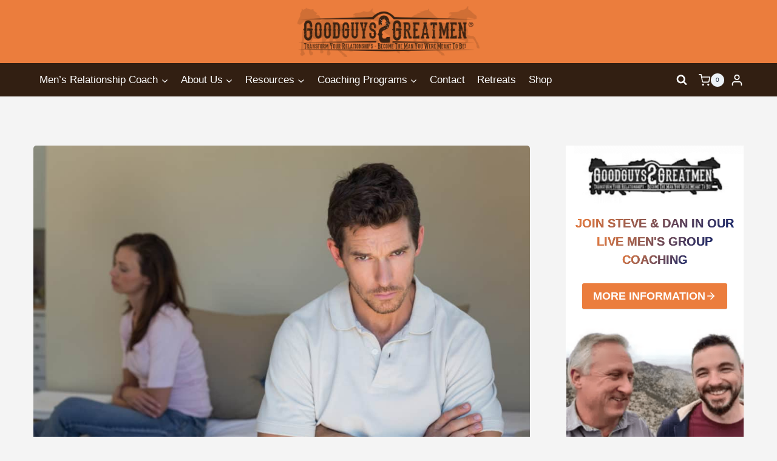

--- FILE ---
content_type: text/html; charset=UTF-8
request_url: https://goodguys2greatmen.co.uk/are-you-making-this-common-relationship-mistake/
body_size: 70192
content:
<!doctype html><html lang="en-GB" prefix="og: https://ogp.me/ns#" class="no-js" itemtype="https://schema.org/Blog" itemscope><head><meta charset="UTF-8"><meta name="viewport" content="width=device-width, initial-scale=1, minimum-scale=1"><link rel='dns-prefetch' href='challenges.cloudflare.com'><link rel='dns-prefetch' href='assets.goodguys2greatmen.co.uk'><title>Are You Making This Common Relationship Mistake? | Goodguys2Greatmen LTD</title><style id="perfmatters-used-css">.kt-row-layout-inner,.kb-row-layout-wrap{position:relative;border:0 solid rgba(0,0,0,0);}.kt-row-layout-inner:before,.kb-row-layout-wrap:before{clear:both;display:table;content:"";}.kt-row-column-wrap{display:grid;grid-template-columns:minmax(0,1fr);gap:var(--global-row-gutter-md,2rem) var(--global-row-gutter-md,2rem);grid-auto-rows:minmax(min-content,max-content);z-index:1;position:relative;}.kt-row-has-bg>.kt-row-column-wrap{padding-left:var(--global-content-edge-padding,15px);padding-right:var(--global-content-edge-padding,15px);}@media (min-width: 768px)and (max-width: 1024px){.wp-block-kadence-rowlayout [id*=jarallax-container-]>div{height:var(--kb-screen-height-fix,100vh) !important;margin-top:-40px !important;}}@media only screen and (min-width: 768px)and (max-width: 1366px)and (-webkit-min-device-pixel-ratio: 2){.wp-block-kadence-rowlayout [id*=jarallax-container-]>div{height:var(--kb-screen-height-fix,100vh) !important;margin-top:-40px !important;}}.kb-blocks-bg-slider-init.splide .splide__pagination{bottom:10px;}.kb-blocks-bg-slider-init.splide .splide__arrow{z-index:100;}:where(.kb-row-layout-wrap:has(.wp-block-kadence-navigation)){z-index:49;}:where(header .kb-row-layout-wrap:has(.wp-block-kadence-navigation)){z-index:1000;}.wp-block-kadence-column{display:flex;flex-direction:column;z-index:1;min-width:0;min-height:0;}.kt-inside-inner-col{flex-direction:column;border:0 solid rgba(0,0,0,0);position:relative;transition:all .3s ease;}.wp-block-kadence-image:not(:last-child){margin-bottom:1em;}.wp-block-kadence-image img{max-width:100%;border:0 solid currentColor;box-sizing:border-box;}.wp-block-kadence-image .aligncenter{text-align:center;}.wp-block-kadence-image .alignleft,.wp-block-kadence-image .alignright,.wp-block-kadence-image .aligncenter{display:table;}.wp-block-kadence-image .alignleft{float:left;position:relative;margin-left:0;margin-right:var(--global-md-spacing,1em);margin-top:.3em;margin-bottom:var(--global-md-spacing,1em);}.wp-block-kadence-image .alignright{float:right;position:relative;margin-right:0;margin-left:var(--global-md-spacing,1em);margin-top:.3em;margin-bottom:var(--global-md-spacing,1em);}.wp-block-kadence-image .aligncenter{margin-left:auto;margin-right:auto;}.single-content .wp-block-kadence-image .alignleft,.single-content .wp-block-kadence-image .alignright{margin-bottom:var(--global-md-spacing,1em);}.wp-block-kadence-image figure{margin:0;}.kb-buttons-wrap{display:flex;flex-wrap:wrap;align-items:center;justify-content:center;gap:var(--global-kb-gap-xs,.5rem);}.kb-button{z-index:1;position:relative;overflow:hidden;display:inline-flex;text-align:center;align-items:center;justify-content:center;}.kb-button.kt-btn-width-type-full{flex:1 0 fit-content;width:100%;}.wp-block-kadence-advancedbtn .kb-button:not(.specificity):not(.extra-specificity){text-decoration:none;}.kb-button:not(.kb-btn-global-inherit){border:0 solid rgba(0,0,0,0);padding:.4em 1em;cursor:pointer;font-size:1.125rem;border-radius:3px;transition:all .3s ease-in-out;box-shadow:none;}.kb-button:not(.kb-btn-global-inherit):hover{box-shadow:none;}.kb-button.kb-btn-global-fill{border:0px solid rgba(0,0,0,0);border-radius:3px;background:var(--global-palette-btn-bg,#3633e1);color:var(--global-palette-btn,#fff);}.kb-button.kb-btn-global-fill:hover{color:var(--global-palette-btn-hover,#fff);background:var(--global-palette-btn-bg-hover,#2f2ffc);}.kb-button.kb-btn-global-fill:focus{color:var(--global-palette-btn-hover,#fff);background:var(--global-palette-btn-bg-hover,#2f2ffc);}.kb-button::before{position:absolute;content:"";top:0;right:0;bottom:0;left:0;z-index:-1;opacity:0;background:rgba(0,0,0,0);}.kb-button:hover::before,.kb-button:focus::before{opacity:1;}.kb-button.kt-btn-has-svg-true{gap:.5em;display:inline-flex;}.wp-block-kadence-advancedbtn .kb-svg-icon-wrap{display:inline-flex;justify-content:center;align-items:center;}.wp-block-kadence-advancedbtn .kb-svg-icon-wrap svg{width:1em;height:1em;}:where(.wp-block-button__link){border-radius:9999px;box-shadow:none;padding:calc(.667em + 2px) calc(1.333em + 2px);text-decoration:none;}:root :where(.wp-block-button .wp-block-button__link.is-style-outline),:root :where(.wp-block-button.is-style-outline>.wp-block-button__link){border:2px solid;padding:.667em 1.333em;}:root :where(.wp-block-button .wp-block-button__link.is-style-outline:not(.has-text-color)),:root :where(.wp-block-button.is-style-outline>.wp-block-button__link:not(.has-text-color)){color:currentColor;}:root :where(.wp-block-button .wp-block-button__link.is-style-outline:not(.has-background)),:root :where(.wp-block-button.is-style-outline>.wp-block-button__link:not(.has-background)){background-color:initial;background-image:none;}.wp-block-buttons:not(.is-content-justification-space-between,.is-content-justification-right,.is-content-justification-left,.is-content-justification-center) .wp-block-button.aligncenter{margin-left:auto;margin-right:auto;width:100%;}:where(.wp-block-columns){margin-bottom:1.75em;}:where(.wp-block-columns.has-background){padding:1.25em 2.375em;}:where(.wp-block-post-comments input[type=submit]){border:none;}:where(.wp-block-cover-image:not(.has-text-color)),:where(.wp-block-cover:not(.has-text-color)){color:#fff;}:where(.wp-block-cover-image.is-light:not(.has-text-color)),:where(.wp-block-cover.is-light:not(.has-text-color)){color:#000;}:root :where(.wp-block-cover h1:not(.has-text-color)),:root :where(.wp-block-cover h2:not(.has-text-color)),:root :where(.wp-block-cover h3:not(.has-text-color)),:root :where(.wp-block-cover h4:not(.has-text-color)),:root :where(.wp-block-cover h5:not(.has-text-color)),:root :where(.wp-block-cover h6:not(.has-text-color)),:root :where(.wp-block-cover p:not(.has-text-color)){color:inherit;}:where(.wp-block-file){margin-bottom:1.5em;}:where(.wp-block-file__button){border-radius:2em;display:inline-block;padding:.5em 1em;}:where(.wp-block-file__button):where(a):active,:where(.wp-block-file__button):where(a):focus,:where(.wp-block-file__button):where(a):hover,:where(.wp-block-file__button):where(a):visited{box-shadow:none;color:#fff;opacity:.85;text-decoration:none;}:where(.wp-block-form-input__input){font-size:1em;margin-bottom:.5em;padding:0 .5em;}:where(.wp-block-form-input__input)[type=date],:where(.wp-block-form-input__input)[type=datetime-local],:where(.wp-block-form-input__input)[type=datetime],:where(.wp-block-form-input__input)[type=email],:where(.wp-block-form-input__input)[type=month],:where(.wp-block-form-input__input)[type=number],:where(.wp-block-form-input__input)[type=password],:where(.wp-block-form-input__input)[type=search],:where(.wp-block-form-input__input)[type=tel],:where(.wp-block-form-input__input)[type=text],:where(.wp-block-form-input__input)[type=time],:where(.wp-block-form-input__input)[type=url],:where(.wp-block-form-input__input)[type=week]{border-style:solid;border-width:1px;line-height:2;min-height:2em;}:where(.wp-block-group.wp-block-group-is-layout-constrained){position:relative;}@keyframes show-content-image{0%{visibility:hidden;}99%{visibility:hidden;}to{visibility:visible;}}@keyframes turn-on-visibility{0%{opacity:0;}to{opacity:1;}}@keyframes turn-off-visibility{0%{opacity:1;visibility:visible;}99%{opacity:0;visibility:visible;}to{opacity:0;visibility:hidden;}}@keyframes lightbox-zoom-in{0%{transform:translate(calc(( -100vw + var(--wp--lightbox-scrollbar-width) ) / 2 + var(--wp--lightbox-initial-left-position)),calc(-50vh + var(--wp--lightbox-initial-top-position))) scale(var(--wp--lightbox-scale));}to{transform:translate(-50%,-50%) scale(1);}}@keyframes lightbox-zoom-out{0%{transform:translate(-50%,-50%) scale(1);visibility:visible;}99%{visibility:visible;}to{transform:translate(calc(( -100vw + var(--wp--lightbox-scrollbar-width) ) / 2 + var(--wp--lightbox-initial-left-position)),calc(-50vh + var(--wp--lightbox-initial-top-position))) scale(var(--wp--lightbox-scale));visibility:hidden;}}:where(.wp-block-latest-comments:not([style*=line-height] .wp-block-latest-comments__comment)){line-height:1.1;}:where(.wp-block-latest-comments:not([style*=line-height] .wp-block-latest-comments__comment-excerpt p)){line-height:1.8;}:root :where(.wp-block-latest-posts.is-grid){padding:0;}:root :where(.wp-block-latest-posts.wp-block-latest-posts__list){padding-left:0;}ol,ul{box-sizing:border-box;}:root :where(.wp-block-list.has-background){padding:1.25em 2.375em;}:where(.wp-block-navigation.has-background .wp-block-navigation-item a:not(.wp-element-button)),:where(.wp-block-navigation.has-background .wp-block-navigation-submenu a:not(.wp-element-button)){padding:.5em 1em;}:where(.wp-block-navigation .wp-block-navigation__submenu-container .wp-block-navigation-item a:not(.wp-element-button)),:where(.wp-block-navigation .wp-block-navigation__submenu-container .wp-block-navigation-submenu a:not(.wp-element-button)),:where(.wp-block-navigation .wp-block-navigation__submenu-container .wp-block-navigation-submenu button.wp-block-navigation-item__content),:where(.wp-block-navigation .wp-block-navigation__submenu-container .wp-block-pages-list__item button.wp-block-navigation-item__content){padding:.5em 1em;}@keyframes overlay-menu__fade-in-animation{0%{opacity:0;transform:translateY(.5em);}to{opacity:1;transform:translateY(0);}}:root :where(p.has-background){padding:1.25em 2.375em;}:where(p.has-text-color:not(.has-link-color)) a{color:inherit;}.wp-block-post-author{box-sizing:border-box;display:flex;flex-wrap:wrap;}.wp-block-post-author__byline{font-size:.5em;margin-bottom:0;margin-top:0;width:100%;}.wp-block-post-author__bio{font-size:.7em;margin-bottom:.7em;}.wp-block-post-author__content{flex-basis:0;flex-grow:1;}.wp-block-post-author__name{margin:0;}:where(.wp-block-post-comments-form input:not([type=submit])),:where(.wp-block-post-comments-form textarea){border:1px solid #949494;font-family:inherit;font-size:1em;}:where(.wp-block-post-comments-form input:where(:not([type=submit]):not([type=checkbox]))),:where(.wp-block-post-comments-form textarea){padding:calc(.667em + 2px);}:where(.wp-block-post-excerpt){box-sizing:border-box;margin-bottom:var(--wp--style--block-gap);margin-top:var(--wp--style--block-gap);}.wp-block-post-featured-image:where(.alignleft,.alignright){width:100%;}:where(.wp-block-preformatted.has-background){padding:1.25em 2.375em;}:where(.wp-block-search__button){border:1px solid #ccc;padding:6px 10px;}:where(.wp-block-search__input){appearance:none;border:1px solid #949494;flex-grow:1;font-family:inherit;font-size:inherit;font-style:inherit;font-weight:inherit;letter-spacing:inherit;line-height:inherit;margin-left:0;margin-right:0;min-width:3rem;padding:8px;text-decoration:unset !important;text-transform:inherit;}:where(.wp-block-search__button-inside .wp-block-search__inside-wrapper){background-color:#fff;border:1px solid #949494;box-sizing:border-box;padding:4px;}:where(.wp-block-search__button-inside .wp-block-search__inside-wrapper) :where(.wp-block-search__button){padding:4px 8px;}:root :where(.wp-block-separator.is-style-dots){height:auto;line-height:1;text-align:center;}:root :where(.wp-block-separator.is-style-dots):before{color:currentColor;content:"···";font-family:serif;font-size:1.5em;letter-spacing:2em;padding-left:2em;}:root :where(.wp-block-site-logo.is-style-rounded){border-radius:9999px;}.wp-block-social-links{background:none;box-sizing:border-box;margin-left:0;padding-left:0;padding-right:0;text-indent:0;}.wp-block-social-links .wp-social-link a,.wp-block-social-links .wp-social-link a:hover{border-bottom:0;box-shadow:none;text-decoration:none;}.wp-block-social-links .wp-social-link svg{height:1em;width:1em;}.wp-block-social-links .wp-social-link span:not(.screen-reader-text){font-size:.65em;margin-left:.5em;margin-right:.5em;}.wp-block-social-links,.wp-block-social-links.has-normal-icon-size{font-size:24px;}.wp-block-social-links.aligncenter{display:flex;justify-content:center;}.wp-block-social-links.alignright{justify-content:flex-end;}.wp-block-social-link{border-radius:9999px;display:block;}@media not (prefers-reduced-motion){.wp-block-social-link{transition:transform .1s ease;}}.wp-block-social-link{height:auto;}.wp-block-social-link a{align-items:center;display:flex;line-height:0;}.wp-block-social-link:hover{transform:scale(1.1);}.wp-block-social-links .wp-block-social-link.wp-social-link{display:inline-block;margin:0;padding:0;}.wp-block-social-links .wp-block-social-link.wp-social-link .wp-block-social-link-anchor,.wp-block-social-links .wp-block-social-link.wp-social-link .wp-block-social-link-anchor svg,.wp-block-social-links .wp-block-social-link.wp-social-link .wp-block-social-link-anchor:active,.wp-block-social-links .wp-block-social-link.wp-social-link .wp-block-social-link-anchor:hover,.wp-block-social-links .wp-block-social-link.wp-social-link .wp-block-social-link-anchor:visited{color:currentColor;fill:currentColor;}:where(.wp-block-social-links:not(.is-style-logos-only)) .wp-social-link{background-color:#f0f0f0;color:#444;}:where(.wp-block-social-links:not(.is-style-logos-only)) .wp-social-link-facebook{background-color:#0866ff;color:#fff;}:where(.wp-block-social-links:not(.is-style-logos-only)) .wp-social-link-linkedin{background-color:#0d66c2;color:#fff;}:where(.wp-block-social-links:not(.is-style-logos-only)) .wp-social-link-youtube{background-color:red;color:#fff;}:where(.wp-block-social-links.is-style-logos-only) .wp-social-link{background:none;}:where(.wp-block-social-links.is-style-logos-only) .wp-social-link svg{height:1.25em;width:1.25em;}:where(.wp-block-social-links.is-style-logos-only) .wp-social-link-facebook{color:#0866ff;}:where(.wp-block-social-links.is-style-logos-only) .wp-social-link-linkedin{color:#0d66c2;}:where(.wp-block-social-links.is-style-logos-only) .wp-social-link-youtube{color:red;}:root :where(.wp-block-social-links .wp-social-link a){padding:.25em;}:root :where(.wp-block-social-links.is-style-logos-only .wp-social-link a){padding:0;}:root :where(.wp-block-social-links.is-style-pill-shape .wp-social-link a){padding-left:.6666666667em;padding-right:.6666666667em;}.wp-block-spacer{clear:both;}:root :where(.wp-block-tag-cloud.is-style-outline){display:flex;flex-wrap:wrap;gap:1ch;}:root :where(.wp-block-tag-cloud.is-style-outline a){border:1px solid;font-size:unset !important;margin-right:0;padding:1ch 2ch;text-decoration:none !important;}:root :where(.wp-block-table-of-contents){box-sizing:border-box;}:where(.wp-block-term-description){box-sizing:border-box;margin-bottom:var(--wp--style--block-gap);margin-top:var(--wp--style--block-gap);}:where(pre.wp-block-verse){font-family:inherit;}.editor-styles-wrapper,.entry-content{counter-reset:footnotes;}:root{--wp-block-synced-color:#7a00df;--wp-block-synced-color--rgb:122,0,223;--wp-bound-block-color:var(--wp-block-synced-color);--wp-editor-canvas-background:#ddd;--wp-admin-theme-color:#007cba;--wp-admin-theme-color--rgb:0,124,186;--wp-admin-theme-color-darker-10:#006ba1;--wp-admin-theme-color-darker-10--rgb:0,107,160.5;--wp-admin-theme-color-darker-20:#005a87;--wp-admin-theme-color-darker-20--rgb:0,90,135;--wp-admin-border-width-focus:2px;}@media (min-resolution:192dpi){:root{--wp-admin-border-width-focus:1.5px;}}:root{--wp--preset--font-size--normal:16px;--wp--preset--font-size--huge:42px;}.has-text-align-center{text-align:center;}.aligncenter{clear:both;}.screen-reader-text{border:0;clip-path:inset(50%);height:1px;margin:-1px;overflow:hidden;padding:0;position:absolute;width:1px;word-wrap:normal !important;}.screen-reader-text:focus{background-color:#ddd;clip-path:none;color:#444;display:block;font-size:1em;height:auto;left:5px;line-height:normal;padding:15px 23px 14px;text-decoration:none;top:5px;width:auto;z-index:100000;}html :where(.has-border-color){border-style:solid;}html :where([style*=border-top-color]){border-top-style:solid;}html :where([style*=border-right-color]){border-right-style:solid;}html :where([style*=border-bottom-color]){border-bottom-style:solid;}html :where([style*=border-left-color]){border-left-style:solid;}html :where([style*=border-width]){border-style:solid;}html :where([style*=border-top-width]){border-top-style:solid;}html :where([style*=border-right-width]){border-right-style:solid;}html :where([style*=border-bottom-width]){border-bottom-style:solid;}html :where([style*=border-left-width]){border-left-style:solid;}html :where(img[class*=wp-image-]){height:auto;max-width:100%;}:where(figure){margin:0 0 1em;}html :where(.is-position-sticky){--wp-admin--admin-bar--position-offset:var(--wp-admin--admin-bar--height,0px);}@media screen and (max-width:600px){html :where(.is-position-sticky){--wp-admin--admin-bar--position-offset:0px;}}@keyframes gg2gm-spin{to{transform:rotate(360deg);}}html{line-height:1.15;-webkit-text-size-adjust:100%;}body{margin:0;}main{display:block;min-width:0;}h1{font-size:2em;margin:.67em 0;}hr{box-sizing:content-box;height:0;overflow:visible;}a{background-color:rgba(0,0,0,0);}b,strong{font-weight:bold;}small{font-size:80%;}img{border-style:none;}button,input,optgroup,select,textarea{font-size:100%;margin:0;}button,input{overflow:visible;}button,select{text-transform:none;}button,[type=button],[type=reset],[type=submit]{-webkit-appearance:button;}[type=checkbox],[type=radio]{box-sizing:border-box;padding:0;}[type=number]::-webkit-inner-spin-button,[type=number]::-webkit-outer-spin-button{height:auto;}[type=search]{-webkit-appearance:textfield;outline-offset:-2px;}[type=search]::-webkit-search-decoration{-webkit-appearance:none;}::-webkit-file-upload-button{-webkit-appearance:button;font:inherit;}[hidden]{display:none;}:root{--global-gray-400:#cbd5e0;--global-gray-500:#a0aec0;--global-xs-spacing:1em;--global-sm-spacing:1.5rem;--global-md-spacing:2rem;--global-lg-spacing:2.5em;--global-xl-spacing:3.5em;--global-xxl-spacing:5rem;--global-edge-spacing:1.5rem;--global-boxed-spacing:2rem;--global-font-size-small:clamp(.8rem,.73rem + .217vw,.9rem);--global-font-size-medium:clamp(1.1rem,.995rem + .326vw,1.25rem);--global-font-size-large:clamp(1.75rem,1.576rem + .543vw,2rem);--global-font-size-larger:clamp(2rem,1.6rem + 1vw,2.5rem);--global-font-size-xxlarge:clamp(2.25rem,1.728rem + 1.63vw,3rem);}h1,h2,h3,h4,h5,h6{padding:0;margin:0;}h1 a,h2 a,h3 a,h4 a,h5 a,h6 a{color:inherit;text-decoration:none;}dfn,cite,em,i{font-style:italic;}mark,ins{text-decoration:none;}html{box-sizing:border-box;}*,*::before,*::after{box-sizing:inherit;}hr{height:0;border:0;border-bottom:2px solid var(--global-gray-400);}ul,ol{margin:0 0 1.5em 1.5em;padding:0;}ul.aligncenter,ol.aligncenter{list-style:none;}ul{list-style:disc;}li>ul,li>ol{margin-bottom:0;margin-left:1.5em;}img{display:block;height:auto;max-width:100%;}figure{margin:.5em 0;}a{color:var(--global-palette-highlight);text-underline-offset:.1em;transition:all .1s linear;}a:hover,a:focus,a:active{color:var(--global-palette-highlight-alt);text-underline-offset:.25em;}a:hover,a:active{outline:0;}.inner-link-style-normal a:not(.button),.widget-area.inner-link-style-normal a:not(.button){text-decoration:underline;}.screen-reader-text{clip:rect(1px,1px,1px,1px);position:absolute !important;height:1px;width:1px;overflow:hidden;word-wrap:normal !important;}.screen-reader-text:focus{background-color:#f1f1f1;border-radius:3px;box-shadow:0 0 2px 2px rgba(0,0,0,.6);clip:auto !important;color:#21759b;display:block;font-size:.875rem;font-weight:700;height:auto;left:5px;line-height:normal;padding:15px 23px 14px;text-decoration:none;top:5px;width:auto;z-index:100000;}:where(html:not(.no-js)) .hide-focus-outline *:focus{outline:0;}#primary[tabindex="-1"]:focus{outline:0;}input[type=text],input[type=email],input[type=url],input[type=password],input[type=search],input[type=number],input[type=tel],input[type=range],input[type=date],input[type=month],input[type=week],input[type=time],input[type=datetime],input[type=datetime-local],input[type=color],textarea{-webkit-appearance:none;color:var(--global-palette5);border:1px solid var(--global-gray-400);border-radius:3px;padding:.4em .5em;max-width:100%;background:var(--global-palette9);box-shadow:0px 0px 0px -7px rgba(0,0,0,0);}::-webkit-input-placeholder{color:var(--global-palette6);}::-moz-placeholder{color:var(--global-palette6);opacity:1;}:-ms-input-placeholder{color:var(--global-palette6);}:-moz-placeholder{color:var(--global-palette6);}::placeholder{color:var(--global-palette6);}input[type=text]:focus,input[type=email]:focus,input[type=url]:focus,input[type=password]:focus,input[type=search]:focus,input[type=number]:focus,input[type=tel]:focus,input[type=range]:focus,input[type=date]:focus,input[type=month]:focus,input[type=week]:focus,input[type=time]:focus,input[type=datetime]:focus,input[type=datetime-local]:focus,input[type=color]:focus,textarea:focus{color:var(--global-palette3);border-color:var(--global-palette6);outline:0;box-shadow:0px 5px 15px -7px rgba(0,0,0,.1);}.search-form{position:relative;}.search-form input[type=search],.search-form input.search-field{padding-right:60px;width:100%;}.search-form .search-submit[type=submit]{top:0;right:0;bottom:0;position:absolute;color:rgba(0,0,0,0);background:rgba(0,0,0,0);z-index:2;width:50px;border:0;padding:8px 12px 7px;border-radius:0;box-shadow:none;overflow:hidden;}.search-form .search-submit[type=submit]:hover,.search-form .search-submit[type=submit]:focus{color:rgba(0,0,0,0);background:rgba(0,0,0,0);box-shadow:none;}.search-form .kadence-search-icon-wrap{position:absolute;right:0;top:0;height:100%;width:50px;padding:0;text-align:center;background:0 0;z-index:3;cursor:pointer;pointer-events:none;color:var(--global-palette6);text-shadow:none;display:flex;align-items:center;justify-content:center;}.search-form .search-submit[type=submit]:hover~.kadence-search-icon-wrap{color:var(--global-palette4);}button,.button,.wp-block-button__link,.wp-element-button,input[type=button],input[type=reset],input[type=submit]{border-radius:3px;background:var(--global-palette-btn-bg);color:var(--global-palette-btn);padding:.4em 1em;border:0;font-size:1.125rem;line-height:1.6;display:inline-block;font-family:inherit;cursor:pointer;text-decoration:none;transition:all .2s ease;box-shadow:0px 0px 0px -7px rgba(0,0,0,0);}button:visited,.button:visited,.wp-block-button__link:visited,.wp-element-button:visited,input[type=button]:visited,input[type=reset]:visited,input[type=submit]:visited{background:var(--global-palette-btn-bg);color:var(--global-palette-btn);}button:hover,button:focus,button:active,.button:hover,.button:focus,.button:active,.wp-block-button__link:hover,.wp-block-button__link:focus,.wp-block-button__link:active,.wp-element-button:hover,.wp-element-button:focus,.wp-element-button:active,input[type=button]:hover,input[type=button]:focus,input[type=button]:active,input[type=reset]:hover,input[type=reset]:focus,input[type=reset]:active,input[type=submit]:hover,input[type=submit]:focus,input[type=submit]:active{color:var(--global-palette-btn-hover);background:var(--global-palette-btn-bg-hover);box-shadow:0px 15px 25px -7px rgba(0,0,0,.1);}button:disabled,button.disabled,.button:disabled,.button.disabled,.wp-block-button__link:disabled,.wp-block-button__link.disabled,.wp-element-button:disabled,.wp-element-button.disabled,input[type=button]:disabled,input[type=button].disabled,input[type=reset]:disabled,input[type=reset].disabled,input[type=submit]:disabled,input[type=submit].disabled{cursor:not-allowed;opacity:.5;}.kadence-svg-iconset{display:inline-flex;align-self:center;}.kadence-svg-iconset svg{height:1em;width:1em;}.kadence-svg-iconset.svg-baseline svg{top:.125em;position:relative;}:root .has-theme-palette-1-color,:root .has-theme-palette1-color{color:var(--global-palette1);}:root .has-theme-palette-3-color,:root .has-theme-palette3-color{color:var(--global-palette3);}:root .has-theme-palette-6-color,:root .has-theme-palette6-color{color:var(--global-palette6);}:root .has-theme-palette-7-background-color,:root .has-theme-palette7-background-color{background-color:var(--global-palette7);}:root .has-theme-palette-7-color,:root .has-theme-palette7-color{color:var(--global-palette7);}:root .has-theme-palette-9-background-color,:root .has-theme-palette9-background-color{background-color:var(--global-palette9);}.kt-clear{}.kt-clear::before,.kt-clear::after{content:" ";display:table;}.kt-clear::after{clear:both;}.content-area{margin:var(--global-xxl-spacing) 0;}.entry-content{word-break:break-word;}.site-container,.site-header-row-layout-contained,.site-footer-row-layout-contained,.entry-hero-layout-contained,.alignfull>.wp-block-cover__inner-container,.alignwide>.wp-block-cover__inner-container{margin:0 auto;padding:0 var(--global-content-edge-padding);}.content-bg{background:#fff;}.content-style-unboxed .entry:not(.loop-entry)>.entry-content-wrap{padding:0;}.content-style-unboxed .content-bg:not(.loop-entry){background:rgba(0,0,0,0);}.content-style-unboxed .entry:not(.loop-entry){box-shadow:none;border-radius:0;}@media screen and (min-width: 1025px){.has-sidebar .content-container{display:grid;grid-template-columns:5fr 2fr;grid-gap:var(--global-xl-spacing);justify-content:center;}#secondary{grid-column:2;grid-row:1;min-width:0;}}#wrapper{overflow:hidden;overflow:clip;}.alignleft{float:left;margin-right:var(--global-md-spacing);}.alignright{float:right;margin-left:var(--global-md-spacing);}.aligncenter{clear:both;display:block;margin-left:auto;margin-right:auto;text-align:center;}.site-branding{max-height:inherit;}.site-branding a.brand{display:flex;gap:1em;flex-direction:row;align-items:center;text-decoration:none;color:inherit;max-height:inherit;}.site-branding a.brand img{display:block;}.header-navigation ul ul.sub-menu,.header-navigation ul ul.submenu{display:none;position:absolute;top:100%;flex-direction:column;background:#fff;margin-left:0;box-shadow:0 2px 13px rgba(0,0,0,.1);z-index:1000;}.header-navigation ul ul.sub-menu>li:last-child,.header-navigation ul ul.submenu>li:last-child{border-bottom:0;}.header-navigation[class*=header-navigation-dropdown-animation-fade] ul ul.sub-menu,.header-navigation[class*=header-navigation-dropdown-animation-fade] ul ul.submenu{opacity:0;visibility:hidden;transform:translate3d(0,0,0);transition:all .2s ease;display:block;clip:rect(1px,1px,1px,1px);height:1px;overflow:hidden;}.header-navigation[class*=header-navigation-dropdown-animation-fade]:not(.click-to-open) ul li:hover>ul,.header-navigation[class*=header-navigation-dropdown-animation-fade]:not(.click-to-open) ul li.menu-item--toggled-on>ul,.header-navigation[class*=header-navigation-dropdown-animation-fade]:not(.click-to-open) ul li:not(.menu-item--has-toggle):focus>ul{opacity:1;visibility:visible;transform:translate3d(0,0,0);clip:auto;height:auto;overflow:visible;}.header-navigation.header-navigation-dropdown-animation-fade-down ul ul.sub-menu,.header-navigation.header-navigation-dropdown-animation-fade-down ul ul.submenu{transform:translate3d(0,-10px,0);}.wp-site-blocks .nav--toggle-sub .dropdown-nav-special-toggle{position:absolute !important;overflow:hidden;padding:0 !important;margin:0 !important;margin-right:-.1em !important;border:0 !important;width:.9em;top:0;bottom:0;height:auto;border-radius:0;box-shadow:none !important;background:rgba(0,0,0,0) !important;display:block;left:auto;right:.7em;pointer-events:none;}.wp-site-blocks .nav--toggle-sub .sub-menu .dropdown-nav-special-toggle{width:2.6em;margin:0 !important;right:0;}.nav--toggle-sub .dropdown-nav-special-toggle:focus{z-index:10;}.nav--toggle-sub .dropdown-nav-toggle{display:block;background:rgba(0,0,0,0);position:absolute;right:0;top:50%;width:.7em;height:.7em;font-size:inherit;width:.9em;height:.9em;font-size:.9em;display:inline-flex;line-height:inherit;margin:0;padding:0;border:none;border-radius:0;transform:translateY(-50%);overflow:visible;transition:opacity .2s ease;}.nav--toggle-sub ul ul .dropdown-nav-toggle{right:.2em;}.nav--toggle-sub ul ul .dropdown-nav-toggle .kadence-svg-iconset{transform:rotate(-90deg);}.nav--toggle-sub li.menu-item-has-children{position:relative;}.nav-drop-title-wrap{position:relative;padding-right:1em;display:block;}.nav--toggle-sub:not(.click-to-open) li:hover>ul,.nav--toggle-sub li.menu-item--toggled-on>ul,.nav--toggle-sub li:not(.menu-item--has-toggle):focus>ul,.nav--toggle-sub.click-to-open li.menu-item--has-toggle>ul.opened{display:block;}.nav--toggle-sub li:not(.menu-item--has-toggle):focus-within>ul{display:block;}@media (hover: none){.wp-site-blocks .nav--toggle-sub .menu-item--has-toggle:not(.menu-item--toggled-on) .dropdown-nav-special-toggle{left:0;right:0 !important;margin-right:0 !important;width:100%;pointer-events:all;}}.rtl .primary-menu-container>ul>li.menu-item .dropdown-nav-special-toggle{right:auto;left:.7em;}.rtl .wp-site-blocks .nav--toggle-sub .sub-menu .dropdown-nav-special-toggle{left:0;right:auto;}.wp-site-blocks .nav--toggle-sub .kadence-menu-mega-enabled .sub-menu .dropdown-nav-special-toggle{display:none;}.header-navigation[class*=header-navigation-style-underline] .header-menu-container>ul>li>a{position:relative;}.header-navigation[class*=header-navigation-style-underline] .header-menu-container>ul>li>a:after{content:"";width:100%;position:absolute;bottom:0px;height:2px;right:50%;background:currentColor;transform:scale(0,0) translate(-50%,0);transition:transform .2s ease-in-out,color 0s ease-in-out;}.header-navigation[class*=header-navigation-style-underline] .header-menu-container>ul>li>a:hover:after{transform:scale(1,1) translate(50%,0);}.header-navigation,.header-menu-container{display:flex;}.header-navigation li.menu-item>a{display:block;width:100%;text-decoration:none;color:var(--global-palette4);transition:all .2s ease-in-out;transform:translate3d(0,0,0);}.header-navigation li.menu-item>a:hover,.header-navigation li.menu-item>a:focus{color:var(--global-palette-highlight);}.header-navigation ul.sub-menu,.header-navigation ul.submenu{display:block;list-style:none;margin:0;padding:0;}.header-navigation ul li.menu-item>a{padding:.6em .5em;}.header-navigation ul ul li.menu-item>a{padding:1em;outline-offset:-2px;}.header-navigation ul ul li.menu-item>a{width:200px;}.header-navigation ul ul ul.sub-menu,.header-navigation ul ul ul.submenu{top:0;left:100%;right:auto;min-height:100%;}.header-navigation .menu{display:flex;flex-wrap:wrap;justify-content:center;align-items:center;list-style:none;margin:0;padding:0;}.menu-toggle-open{display:flex;background:rgba(0,0,0,0);align-items:center;box-shadow:none;}.menu-toggle-open .menu-toggle-icon{display:flex;}.menu-toggle-open:hover,.menu-toggle-open:focus{border-color:currentColor;background:rgba(0,0,0,0);box-shadow:none;}.menu-toggle-open.menu-toggle-style-default{border:0;}.wp-site-blocks .menu-toggle-open{box-shadow:none;}.mobile-navigation{width:100%;}.mobile-navigation a{display:block;width:100%;text-decoration:none;padding:.6em .5em;}.mobile-navigation ul{display:block;list-style:none;margin:0;padding:0;}.drawer-nav-drop-wrap{display:flex;position:relative;}.drawer-nav-drop-wrap a{color:inherit;}.drawer-nav-drop-wrap .drawer-sub-toggle{background:rgba(0,0,0,0);color:inherit;padding:.5em .7em;display:flex;border:0;border-radius:0;box-shadow:none;line-height:normal;}.drawer-nav-drop-wrap .drawer-sub-toggle[aria-expanded=true] svg{transform:rotate(180deg);}.mobile-navigation ul ul{padding-left:1em;transition:all .2s ease-in-out;}.mobile-navigation ul.has-collapse-sub-nav ul.sub-menu{display:none;}body[class*=amp-mode-] .mobile-navigation ul ul{display:block;}.mobile-navigation ul ul ul ul ul ul{padding-left:0;}.popup-drawer{position:fixed;display:none;top:0;bottom:0;left:-99999rem;right:99999rem;transition:opacity .25s ease-in,left 0s .25s,right 0s .25s;z-index:100000;}.popup-drawer .drawer-overlay{background-color:rgba(0,0,0,.4);position:fixed;top:0;right:0;bottom:0;left:0;opacity:0;transition:opacity .2s ease-in-out;}.popup-drawer .drawer-inner{width:100%;transform:translateX(100%);max-width:90%;right:0;top:0;overflow:auto;background:#090c10;color:#fff;bottom:0;opacity:0;position:fixed;box-shadow:0 0 2rem 0 rgba(0,0,0,.1);display:flex;flex-direction:column;transition:transform .3s cubic-bezier(.77,.2,.05,1),opacity .25s cubic-bezier(.77,.2,.05,1);}.popup-drawer .drawer-header{padding:0 1.5em;display:flex;justify-content:flex-end;min-height:calc(1.2em + 24px);}.popup-drawer .drawer-header .drawer-toggle{background:rgba(0,0,0,0);border:0;font-size:24px;line-height:1;padding:.6em .15em;color:inherit;display:flex;box-shadow:none;border-radius:0;}.popup-drawer .drawer-header .drawer-toggle:hover{box-shadow:none;}.popup-drawer .drawer-content{padding:0 1.5em 1.5em;}.popup-drawer .drawer-header .drawer-toggle{width:1em;position:relative;height:1em;box-sizing:content-box;font-size:24px;}.drawer-toggle .toggle-close-bar{width:.75em;height:.08em;background:currentColor;transform-origin:center center;position:absolute;margin-top:-.04em;opacity:0;border-radius:.08em;left:50%;margin-left:-.375em;top:50%;transform:rotate(45deg) translateX(-50%);transition:transform .3s cubic-bezier(.77,.2,.05,1),opacity .3s cubic-bezier(.77,.2,.05,1);transition-delay:.2s;}.drawer-toggle .toggle-close-bar:last-child{transform:rotate(-45deg) translateX(50%);}.popup-drawer .drawer-content.content-valign-middle{min-height:calc(100% - ( 1.2em + 24px ));display:flex;justify-content:safe center;flex-direction:column;padding-bottom:calc(1.2em + 24px);overflow:auto;}.popup-drawer .drawer-content.content-align-center{text-align:center;}.popup-drawer .drawer-content.content-align-center .site-header-item{justify-content:center;}.popup-drawer .drawer-content.content-align-right{text-align:right;}.popup-drawer .drawer-content.content-align-right .site-header-item{justify-content:flex-end;}@media screen and (max-width: 1024px){.popup-drawer-layout-sidepanel.popup-mobile-drawer-side-right .drawer-inner{transform:translateX(100%);right:0;left:auto;}}body[class*=showing-popup-drawer-]{overflow:hidden;}#main-header{display:none;}#masthead{position:relative;z-index:11;}@media screen and (min-width: 1025px){#main-header{display:block;}#mobile-header{display:none;}}.site-header-row{display:grid;grid-template-columns:auto auto;}.site-header-row.site-header-row-center-column{grid-template-columns:1fr auto 1fr;}.site-header-row.site-header-row-only-center-column{display:flex;justify-content:center;}.site-header-row.site-header-row-only-center-column .site-header-section-center{flex-grow:1;}@media screen and (max-width: 719px){.site-header-focus-item.site-header-row-mobile-layout-fullwidth,.site-header-focus-item.site-header-row-mobile-layout-standard{padding:0;}}.site-header-section{display:flex;max-height:inherit;}.site-header-item{display:flex;align-items:center;margin-right:10px;max-height:inherit;}.site-header-section>.site-header-item:last-child{margin-right:0;}.drawer-content .site-header-item{margin-right:0;margin-bottom:10px;}.drawer-content .site-header-item:last-child{margin-bottom:0;}.site-header-section-right{justify-content:flex-end;}.site-header-section-center{justify-content:center;}.element-social-inner-wrap{display:flex;flex-wrap:wrap;align-items:center;gap:.3em;}a.social-button{width:2em;text-decoration:none;height:2em;display:inline-flex;justify-content:center;align-items:center;margin:0;color:var(--global-palette4);background:var(--global-palette7);border-radius:3px;transition:all .2s ease-in-out;}a.social-button:hover{color:var(--global-palette-btn);background:var(--global-palette-btn-bg);}a.social-button .social-label{padding-left:6px;}.social-show-label-true a.social-button{width:auto;padding:0 .4em;}.search-toggle-open{display:flex;background:rgba(0,0,0,0);align-items:center;padding:.5em;box-shadow:none;}.search-toggle-open .search-toggle-icon{display:flex;}.search-toggle-open .search-toggle-icon svg.kadence-svg-icon{top:-.05em;position:relative;}.search-toggle-open:hover,.search-toggle-open:focus{border-color:currentColor;background:rgba(0,0,0,0);box-shadow:none;}.search-toggle-open.search-toggle-style-default{border:0;}.popup-drawer-layout-fullwidth .drawer-inner{max-width:none;background:rgba(9,12,16,.97);transition:transform 0s ease-in,opacity .2s ease-in;}.popup-drawer-layout-fullwidth .drawer-inner .drawer-overlay{background-color:rgba(0,0,0,0);}#search-drawer .drawer-inner .drawer-header{position:relative;z-index:100;}#search-drawer .drawer-inner .drawer-content{display:flex;justify-content:center;align-items:center;position:absolute;top:0;bottom:0;left:0;right:0;padding:2em;}#search-drawer .drawer-inner form{max-width:800px;width:100%;margin:0 auto;display:flex;}#search-drawer .drawer-inner form label{flex-grow:2;}#search-drawer .drawer-inner form ::-webkit-input-placeholder{color:currentColor;opacity:.5;}#search-drawer .drawer-inner form ::-moz-placeholder{color:currentColor;opacity:.5;}#search-drawer .drawer-inner form :-ms-input-placeholder{color:currentColor;opacity:.5;}#search-drawer .drawer-inner form :-moz-placeholder{color:currentColor;opacity:.5;}#search-drawer .drawer-inner input.search-field{width:100%;background:rgba(0,0,0,0);color:var(--global-palette6);padding:.8em 80px .8em .8em;font-size:20px;border:1px solid currentColor;}#search-drawer .drawer-inner input.search-field:focus{color:#fff;box-shadow:5px 5px 0px 0px currentColor;}#search-drawer .drawer-inner .search-submit[type=submit]{width:70px;}#search-drawer .drawer-inner .kadence-search-icon-wrap{color:var(--global-palette6);width:70px;}#search-drawer .drawer-inner .search-submit[type=submit]:hover~.kadence-search-icon-wrap{color:#fff;}#search-drawer .drawer-inner button[type=submit]:hover~.kadence-search-icon-wrap{color:#fff;}.kadence-sticky-header{position:relative;z-index:1;}#mobile-drawer{z-index:99999;}#mobile-header .mobile-navigation>.mobile-menu-container.drawer-menu-container>ul.menu{display:flex;flex-wrap:wrap;}#mobile-header .mobile-navigation:not(.drawer-navigation-parent-toggle-true) ul li.menu-item-has-children .drawer-nav-drop-wrap button{border:0;}#mobile-header .mobile-navigation ul li.menu-item-has-children .drawer-nav-drop-wrap,#mobile-header .mobile-navigation ul li:not(.menu-item-has-children) a{border:0;}ul.wp-block-social-links:not(.specificity){padding-left:0;padding-right:0;}.widget{margin-top:0;margin-bottom:1.5em;}.widget-area .widget:last-child{margin-bottom:0;}.widget-area .widget-title{font-size:20px;line-height:1.5;margin-bottom:.5em;text-transform:uppercase;}.widget-area ul{padding-left:.5em;}.widget-area a:where(:not(.button):not(.wp-block-button__link):not(.wp-element-button)){color:var(--global-palette3);text-decoration:none;}.widget-area a:where(:not(.button):not(.wp-block-button__link):not(.wp-element-button)):hover{color:var(--global-palette-highlight);text-decoration:underline;}.sidebar-link-style-plain.widget-area a:where(:not(.button):not(.wp-block-button__link):not(.wp-element-button)){text-decoration:none;}.sidebar-link-style-plain.widget-area a:where(:not(.button):not(.wp-block-button__link):not(.wp-element-button)):hover{text-decoration:none;}.widget-area .widget{margin-left:0;margin-right:0;}.widget li:not(.kb-table-of-content-list li){line-height:1.8;}.widget_archive ul,.widget_categories ul,.widget_meta ul,.widget_nav_menu ul,.widget_recent_comments ul,.widget_pages ul,.widget_recent_entries ul,.widget_rss ul{margin:0;padding:0;list-style-type:none;}.widget_recent_entries ul li{margin-bottom:.4em;}.grid-cols{display:grid;grid-template-columns:minmax(0,1fr);column-gap:2.5rem;row-gap:2.5rem;}.wp-site-blocks .grid-cols:before{display:none;}@media screen and (min-width: 576px){.grid-sm-col-2{grid-template-columns:repeat(2,minmax(0,1fr));}}@media screen and (min-width: 1025px){.grid-lg-col-2{grid-template-columns:repeat(2,minmax(0,1fr));}}.entry{box-shadow:0px 15px 25px -10px rgba(0,0,0,.05);border-radius:.25rem;}.content-wrap{position:relative;}.site-main{min-width:0;}ul.kadence-posts-list,.single-content ul.kadence-posts-list{padding:0;margin:0;list-style:none;}@media screen and (max-width: 719px){.content-style-boxed .content-bg:not(.loop-entry){margin-left:-1rem;margin-right:-1rem;width:auto;}.primary-sidebar{padding-left:0;padding-right:0;}}.archive.content-style-unboxed .entry-content-wrap,.blog.content-style-unboxed .entry-content-wrap,.post-type-archive.content-style-unboxed .entry-content-wrap,.search-results.content-style-unboxed .entry-content-wrap{padding:0;}.archive.content-style-unboxed .entry,.blog.content-style-unboxed .entry,.post-type-archive.content-style-unboxed .entry,.search-results.content-style-unboxed .entry{box-shadow:none;}.single-content{margin:var(--global-md-spacing) 0 0;}.single-content address,.single-content figure,.single-content hr,.single-content p,.single-content table,.single-content pre,.single-content form,.single-content .wp-block-buttons,.single-content .wp-block-button,.single-content .wc-block-grid,.single-content .wp-block-kadence-advancedbtn,.single-content .wp-block-media-text,.single-content .wp-block-cover,.single-content .entry-content-asset,.single-content .wp-block-kadence-form,.single-content .wp-block-group,.single-content .wp-block-yoast-faq-block,.single-content .wp-block-yoast-how-to-block,.single-content .schema-faq-section,.single-content .wp-block-kadence-tableofcontents,.single-content .enlighter-default,.single-content .wp-block-kadence-iconlist,.single-content [class*=__inner-content]{margin-top:0;margin-bottom:var(--global-md-spacing);}.single-content p>img{display:inline-block;}.single-content p>img.aligncenter{display:block;}.single-content li>img{display:inline-block;}.single-content li>img.aligncenter{display:block;}.single-content h1,.single-content h2,.single-content h3,.single-content h4,.single-content h5,.single-content h6{margin:1.5em 0 .5em;}.single-content h1:first-child,.single-content h2:first-child,.single-content h3:first-child,.single-content h4:first-child,.single-content h5:first-child,.single-content h6:first-child{margin-top:0;}.single-content h1+*,.single-content h2+*,.single-content h3+*,.single-content h4+*,.single-content h5+*,.single-content h6+*{margin-top:0;}.single-content ul,.single-content ol{margin:0 0 var(--global-md-spacing);padding-left:2em;}.single-content ul.aligncenter,.single-content ol.aligncenter{text-align:center;padding-left:0;}.single-content li>ol,.single-content li>ul{margin:0;}.single-content address:last-child,.single-content figure:last-child,.single-content hr:last-child,.single-content p:last-child,.single-content table:last-child,.single-content pre:last-child,.single-content form:last-child,.single-content .wp-block-buttons:last-child,.single-content .wp-block-button:last-child,.single-content .wp-block-kadence-advancedbtn:last-child,.single-content .wp-block-media-text:last-child,.single-content .wp-block-cover:last-child,.single-content .entry-content-asset:last-child,.single-content .wp-block-kadence-form:last-child,.single-content .wp-block-group:last-child,.single-content .wp-block-yoast-faq-block:last-child,.single-content .wp-block-yoast-how-to-block:last-child,.single-content .schema-faq-section:last-child,.single-content .wp-block-kadence-tableofcontents:last-child,.single-content .enlighter-default:last-child,.single-content .wp-block-kadence-iconlist:last-child,.single-content h1:last-child,.single-content h2:last-child,.single-content h3:last-child,.single-content h4:last-child,.single-content h5:last-child,.single-content h6:last-child,.single-content ul:last-child,.single-content ol:last-child{margin-bottom:0;}.entry-content:after{display:table;clear:both;content:"";}.wp-site-blocks .post-thumbnail{display:block;height:0;padding-bottom:66.67%;overflow:hidden;position:relative;}.wp-site-blocks .post-thumbnail.kadence-thumbnail-ratio-inherit{padding-bottom:0;height:auto;}.wp-site-blocks .post-thumbnail.kadence-thumbnail-ratio-inherit .post-thumbnail-inner{position:static;}.wp-site-blocks .post-thumbnail.kadence-thumbnail-ratio-inherit img{margin-left:auto;margin-right:auto;}.wp-site-blocks .post-thumbnail .post-thumbnail-inner{position:absolute;top:0;bottom:0;left:0;right:0;}.wp-site-blocks .post-thumbnail img{flex:1;object-fit:cover;}.wp-site-blocks .post-thumbnail:not(.kadence-thumbnail-ratio-inherit) img{height:100%;width:100%;}.archive.content-style-unboxed .wp-site-blocks .post-thumbnail,.blog.content-style-unboxed .wp-site-blocks .post-thumbnail,.post-type-archive.content-style-unboxed .wp-site-blocks .post-thumbnail,.search-results.content-style-unboxed .wp-site-blocks .post-thumbnail{margin-bottom:1em;}.content-style-unboxed .kadence-thumbnail-position-above{margin-bottom:var(--global-md-spacing);}.kadence-breadcrumbs{margin:1em 0;font-size:85%;color:var(--global-palette5);}.kadence-breadcrumbs a{color:inherit;}.kadence-breadcrumbs p{margin:0;}.entry-content-wrap .entry-header .kadence-breadcrumbs:first-child{margin-top:0;}.loop-entry .entry-header .entry-title{margin:0;}a.post-more-link{font-weight:bold;letter-spacing:.05em;text-transform:uppercase;text-decoration:none;color:inherit;font-size:80%;}a.post-more-link .kadence-svg-iconset{margin-left:.5em;}a.post-more-link:hover{color:var(--global-palette-highlight);}.more-link-wrap{margin-top:var(--global-xs-spacing);margin-bottom:0;}.entry-taxonomies{margin-bottom:.5em;letter-spacing:.05em;font-size:70%;text-transform:uppercase;}.entry-taxonomies a{text-decoration:none;font-weight:bold;}@media screen and (max-width: 719px){.loop-entry .entry-taxonomies{margin-bottom:1em;}}.entry-header{margin-bottom:1em;}.entry-footer{clear:both;}.has-small-font-size{font-size:var(--global-font-size-small);}.entry-title{word-wrap:break-word;}.primary-sidebar{padding-top:1.5rem;padding-bottom:1.5rem;margin-left:auto;margin-right:auto;}@media screen and (min-width: 768px){.primary-sidebar{padding-left:0;padding-right:0;}}@media screen and (min-width: 1025px){.primary-sidebar{padding:0;margin:0;}.has-sticky-sidebar #wrapper,.has-sticky-sidebar-widget #wrapper{overflow:visible;}.has-sticky-sidebar .sidebar-inner-wrap,.has-sticky-sidebar-widget .primary-sidebar .widget:last-child{position:sticky;top:20px;overflow-y:auto;}.has-sticky-sidebar-widget .sidebar-inner-wrap{height:100%;}}@media screen and (max-width: 1024px){.has-sticky-sidebar .sidebar-inner-wrap,.has-sticky-sidebar-widget .primary-sidebar .widget:last-child{max-height:none !important;overflow-y:auto;}}.woocommerce .products ul,.woocommerce ul.products{margin:0 0 1em;padding:0;list-style:none outside;clear:both;}.woocommerce .products ul li,.woocommerce ul.products li{list-style:none outside;}.woocommerce li.product a{text-decoration:none;color:inherit;}.woocommerce ul.products li.product{overflow:hidden;}.woocommerce ul.products li.product a.woocommerce-loop-image-link{position:relative;display:block;outline-offset:-5px;}.woocommerce ul.products li.product .product-action-wrap{margin-top:1em;}.woocommerce ul.products li.product .entry-content-wrap{padding:1rem 1rem 1.5rem;position:relative;margin:0 .5em;border-radius:.25rem;transition:transform .3s cubic-bezier(.17,.67,.35,.95);}.woocommerce ul.products li.product h3,.woocommerce ul.products li.product .woocommerce-loop-product__title,.woocommerce ul.products li.product .woocommerce-loop-category__title{padding:.5rem 0;margin:0;font-size:1em;font-weight:500;}.woocommerce ul.products li.product h3 a,.woocommerce ul.products li.product .woocommerce-loop-product__title a,.woocommerce ul.products li.product .woocommerce-loop-category__title a{transition:none;}.woocommerce ul.products li.product a img{width:100%;height:auto;display:block;margin:0;box-shadow:none;}.woocommerce ul.products li.product strong{display:block;}.woocommerce ul.products li.product .button .kadence-svg-iconset svg{margin-left:.5em;}.woocommerce ul.products.woo-archive-btn-button .button:not(.kb-button),.woocommerce ul.products li.woo-archive-btn-button .button:not(.kb-button){color:var(--global-palette-btn);background:var(--global-palette-btn-bg);text-align:center;width:100%;display:block;transition:color .2s ease,background .2s ease,border .2s ease;}.woocommerce ul.products.woo-archive-btn-button .button:not(.kb-button):hover,.woocommerce ul.products li.woo-archive-btn-button .button:not(.kb-button):hover{color:var(--global-palette-btn-hover);background:var(--global-palette-btn-bg-hover);}.woocommerce ul.products:not(.woo-archive-btn-button) li:where(:not(.woo-archive-btn-button)) .button:not(.kb-button){background:rgba(0,0,0,0);padding:.5em 0;text-transform:uppercase;font-weight:bold;letter-spacing:.05em;color:inherit;font-size:80%;border:0;box-shadow:none;transition:color .2s ease;display:inline;}.archive.content-style-unboxed .products.woo-archive-action-visible li.product.content-bg.loop-entry .content-bg:not(.loop-entry),.post-type-archive.content-style-unboxed .products.woo-archive-action-visible li.product.content-bg.loop-entry .content-bg:not(.loop-entry),.single-product.content-style-unboxed .products.woo-archive-action-visible li.product.content-bg.loop-entry .content-bg:not(.loop-entry){background:rgba(0,0,0,0);padding-left:0;margin-left:0;padding-right:0;margin-right:0;padding-bottom:0;}.products.align-buttons-bottom li.product{display:flex;flex-direction:column;}.products.align-buttons-bottom li.product .entry-content-wrap{flex-grow:1;display:flex;flex-direction:column;}.woocommerce .products.align-buttons-bottom li.product .product-action-wrap{margin-top:auto;padding-top:.7em;}.woocommerce img,.woocommerce-page img{height:auto;max-width:100%;}.woocommerce ul.products,.woocommerce-page ul.products{clear:both;}.woocommerce ul.products li.product,.woocommerce-page ul.products li.product{position:relative;}.woocommerce div.product:after{clear:both;display:table;content:"";}.woocommerce div.product{margin-bottom:0;position:relative;}.woocommerce section.products>h2{margin-bottom:.5em;}.woocommerce .content-bg .product.entry.loop-entry,.woocommerce-page .content-bg .product.entry.loop-entry{box-shadow:none;}.content-style-unboxed .entry-content-wrap.product:not(.loop-entry){padding:0;}.content-style-unboxed .content-bg.loop-entry .content-bg:not(.loop-entry){background:var(--global-palette9);}.products:not(.woo-archive-image-hover-none) li.product a{overflow:hidden;}.woo-archive-image-hover-zoom .woocommerce-loop-product__link .attachment-woocommerce_thumbnail{transform:scale(1);transition:opacity .4s ease,transform 2s cubic-bezier(0,0,.4,1.1);}.woo-archive-image-hover-zoom .woocommerce-loop-product__link:hover .attachment-woocommerce_thumbnail{opacity:1;transform:scale(1.07);}@font-face{font-family:"star";font-display:block;src:url("https://assets.goodguys2greatmen.co.uk/wp-content/themes/kadence/assets/css/../fonts/star.woff2?gmcsp2") format("woff2"),url("https://assets.goodguys2greatmen.co.uk/wp-content/themes/kadence/assets/css/../fonts/star.ttf?gmcsp2") format("truetype"),url("https://assets.goodguys2greatmen.co.uk/wp-content/themes/kadence/assets/css/../fonts/star.woff?gmcsp2") format("woff"),url("https://assets.goodguys2greatmen.co.uk/wp-content/themes/kadence/assets/css/../fonts/star.svg?gmcsp2#star") format("svg");font-weight:normal;font-style:normal;}.kadence-header-cart.header-navigation .header-cart-button,.kadence-header-cart .header-cart-button{color:inherit;text-decoration:none;display:flex;align-items:center;background:rgba(0,0,0,0);padding:0;border:0;box-shadow:none;font-size:1rem;}.kadence-header-cart.header-navigation .header-cart-button:hover,.kadence-header-cart .header-cart-button:hover{background:rgba(0,0,0,0);color:inherit;box-shadow:none;}.header-cart-button .kadence-svg-iconset{font-size:1.2em;}.header-cart-wrap .header-cart-empty-check{display:none;}.header-cart-button .header-cart-total{font-size:.65em;height:2.1em;line-height:1;background:var(--global-palette7);border-radius:50%;display:flex;width:2.1em;justify-content:center;align-items:center;text-align:center;color:var(--global-palette4);margin-left:.1em;transition:all .2s ease;}#cart-drawer.popup-drawer .drawer-inner{max-width:400px;background:var(--global-palette9);color:var(--global-palette4);}#cart-drawer h2.side-cart-header{font-size:1em;}#cart-drawer.popup-drawer .drawer-header{justify-content:space-between;align-items:center;}#cart-drawer.popup-drawer .drawer-content{padding-top:1em;}.site-header-section-left .kadence-header-cart.header-navigation ul ul.sub-menu{left:0;right:auto;}.kadence-header-cart.header-navigation .header-cart-button{padding:.6em 0;}.kadence-header-cart.header-navigation ul p.woocommerce-mini-cart__empty-message{margin:0;}.kadence-header-cart.header-navigation ul ul.sub-menu{right:0;background:var(--global-palette9);color:var(--global-palette4);left:auto;}.kadence-header-cart.header-navigation ul ul a:not(.button){padding:0;width:auto;font-size:inherit;color:var(--global-palette4);background:rgba(0,0,0,0);}.kadence-header-cart.header-navigation ul ul a:not(.button):hover{color:var(--global-palette3);background:rgba(0,0,0,0);}.kadence-header-cart.header-navigation ul a.button{border-radius:3px;background:var(--global-palette-btn-bg);color:var(--global-palette-btn);padding:.4em 1em;border:0;font-size:inherit;line-height:1.6;display:inline-block;width:100%;}.kadence-header-cart.header-navigation ul a.button:hover{color:var(--global-palette-btn-hover);background:var(--global-palette-btn-bg-hover);}@keyframes spin{100%{transform:rotate(360deg);}}.woocommerce a.button:disabled,.woocommerce a.button.disabled,.woocommerce a.button:disabled[disabled],.woocommerce button.button:disabled,.woocommerce button.button.disabled,.woocommerce button.button:disabled[disabled],.woocommerce input.button:disabled,.woocommerce input.button.disabled,.woocommerce input.button:disabled[disabled],.woocommerce #respond input#submit:disabled,.woocommerce #respond input#submit.disabled,.woocommerce #respond input#submit:disabled[disabled]{cursor:not-allowed;opacity:.5;}.site-footer-row{display:grid;grid-template-columns:repeat(2,minmax(0,1fr));}.site-footer-row.site-footer-row-columns-3{grid-template-columns:minmax(0,1fr) minmax(0,1fr) minmax(0,1fr);}.site-footer-row.site-footer-row-columns-3.site-footer-row-column-layout-center-wide{grid-template-columns:minmax(0,2fr) minmax(0,6fr) minmax(0,2fr);}@media screen and (min-width: 720px)and (max-width: 1024px){.site-footer-row-container-inner .site-footer-row.site-footer-row-tablet-column-layout-default,.site-footer-row-container-inner .site-footer-row.site-footer-row-tablet-column-layout-row{grid-template-columns:minmax(0,1fr);}}@media screen and (max-width: 719px){.site-footer-row-container-inner .site-footer-row.site-footer-row-mobile-column-layout-default,.site-footer-row-container-inner .site-footer-row.site-footer-row-mobile-column-layout-row{grid-template-columns:minmax(0,1fr);}}.site-footer-section{display:flex;max-height:inherit;}.footer-widget-area{flex:1;min-width:0;display:flex;}.ft-ro-dir-column .site-footer-section:not(.footer-section-inner-items-1) .footer-widget-area{flex:unset;}.footer-widget-area>*{flex:1;min-width:0;}.footer-widget-area.content-valign-middle{align-items:center;}.footer-widget-area.content-valign-top{align-items:flex-start;}.footer-widget-area.content-align-center{text-align:center;}.footer-widget-area.content-align-center .footer-navigation{justify-content:center;}.footer-widget-area.content-align-center .footer-social-inner-wrap{justify-content:center;}.footer-widget-area.content-align-right{text-align:right;}.footer-widget-area.content-align-right .footer-navigation{justify-content:flex-end;}.footer-widget-area.content-align-right .footer-navigation .menu{justify-content:flex-end;}.footer-widget-area.content-align-right .footer-social-inner-wrap{justify-content:flex-end;}.footer-widget-area.content-align-left{text-align:left;}.footer-widget-area.content-align-left .footer-navigation{justify-content:flex-start;}.footer-widget-area.content-align-left .footer-navigation .menu{justify-content:flex-start;}.footer-widget-area.content-align-left .footer-social-inner-wrap{justify-content:flex-start;}.ft-ro-dir-column .site-footer-section{flex-direction:column;}.footer-navigation,.footer-menu-container{display:flex;}.footer-navigation a{display:block;width:100%;text-decoration:none;color:var(--global-palette4);transition:all .2s ease-in-out;}.footer-navigation a:hover,.footer-navigation a:focus{color:var(--global-palette-highlight);}.footer-navigation ul{display:block;list-style:none;margin:0;padding:0;}.footer-navigation ul li a{padding:.6em .5em;}.footer-navigation .menu{display:flex;flex-wrap:wrap;justify-content:center;}.site-footer-wrap .footer-navigation .footer-menu-container>ul li a:hover{text-decoration:none;}.site-footer-wrap .social-button{color:var(--global-palette4);background:var(--global-palette7);}.site-footer-wrap .social-button:hover{text-decoration:none;color:var(--global-palette-btn);background:var(--global-palette-btn-bg);}.site-footer-wrap .ft-ro-lstyle-noline a:where(:not(.button):not(.wp-block-button__link):not(.wp-element-button)){text-decoration:none;}.site-footer-wrap .ft-ro-lstyle-noline a:where(:not(.button):not(.wp-block-button__link):not(.wp-element-button)):hover{text-decoration:none;}.site-footer-section{position:relative;}.site-footer-section:not(:last-child):after{content:"";position:absolute;top:0;bottom:0;height:auto;width:0;right:-15px;transform:translateX(50%);}.footer-html{margin:1em 0;}.footer-html p:last-child{margin-bottom:0;}.footer-html p:first-child{margin-top:0;}.header-navigation ul li a:not([href]){cursor:default;}.nav-drop-title-wrap{display:flex;align-items:center;}.header-navigation>div>ul>li>a{display:flex;align-items:center;}.header-menu-container ul.menu{position:relative;}.woocommerce-loop-product__title{display:-webkit-box;-webkit-line-clamp:3;-webkit-box-orient:vertical;overflow:hidden;text-overflow:ellipsis;font-size:16px !important;margin:5px 0px !important;}.gg2gm-shop-row-cta{display:flex;justify-content:space-between;align-items:center;}.gg2gm-cart-svg{width:24px;height:24px;fill:currentColor;display:inline-block;flex-shrink:0;}.gg2gm-cart-btn{display:flex !important;gap:8px;border-radius:5px !important;font-weight:500 !important;font-size:16px;}.gg2gm-cart-btn:hover{filter:brightness(.95);}.gg2gm-cart-btn:active{transform:translateY(1px);}.gg2gm-cart-svg{fill:currentColor;display:inline-block;}.gg2gm-cta-right{justify-self:end;font-weight:700;font-size:22px;color:#eb7d3d;}.woocommerce ul.products li.product .button{margin:0;}.rank-math-list-item{margin-bottom:2em;}.kt-blocks-product-carousel-block{list-style:none;margin-bottom:0;padding:0;}.kt-blocks-product-carousel-block .kt-product-carousel-wrap .woocommerce ul.products{margin:0;}.theme-kadence .kt-product-carousel-wrap:not(.content-style-unboxed) .woocommerce ul.products li.product{margin-bottom:20px;}.kt-blocks-product-carousel-block{list-style:none;margin-bottom:0;padding:0;}.kt-blocks-product-carousel-block .kt-product-carousel-wrap .woocommerce ul.products{margin:0;}.theme-kadence .kt-product-carousel-wrap:not(.content-style-unboxed) .woocommerce ul.products li.product{margin-bottom:20px;}.kb-splide.splide__container{box-sizing:border-box;position:relative;}.kb-splide .splide__list{backface-visibility:hidden;display:flex;height:100%;margin:0 !important;padding:0 !important;}.kb-splide.splide-initial .splide__list{gap:0;display:flex;}.kb-splide.is-initialized:not(.is-active) .splide__list{display:block;}.kb-splide .splide__pagination,.kb-splide ul.menu ul.splide__pagination.splide__pagination{align-items:center;display:flex;flex-wrap:wrap;justify-content:center;margin:0;pointer-events:none;}.kb-splide .splide__pagination li{display:inline-block;line-height:1;list-style-type:none;margin:0;pointer-events:auto;}.kb-splide .splide__progress__bar{width:0;}.kb-splide .splide__toggle__play{display:inline-flex;}.kb-splide .splide__toggle.is-active .splide__toggle__play,.kb-splide .splide__toggle__pause{display:none;}.kb-splide .splide__toggle.is-active .splide__toggle__pause{display:inline-flex;}.kb-splide{outline:0;position:relative;--splide-nav-color:#fff;--splide-nav-background:rgba(0,0,0,.8);--splide-nav-border:2px solid transparent;--splide-pagination-background:#000;}.kb-splide[data-slider-dots=true]{margin-bottom:30px;}.kb-splide.kt-carousel-arrowstyle-blackonlight{--splide-nav-color:#000;--splide-nav-background:rgba(255,255,255,.8);}.kb-splide.kt-carousel-arrowstyle-outlineblack{--splide-nav-color:#000;--splide-nav-border:2px solid #000;--splide-nav-background:transparent;}.kb-splide.kt-carousel-arrowstyle-outlinewhite{--splide-nav-color:#fff;--splide-nav-border:2px solid #fff;--splide-nav-background:transparent;}.kb-splide.is-initialized,.kb-splide.is-rendered{visibility:visible;}.kb-splide .splide__slide{backface-visibility:hidden;box-sizing:border-box;flex-shrink:0;list-style-type:none !important;margin:0;outline:0;position:relative;}.kb-splide .splide__slide img{vertical-align:bottom;}.kb-splide .splide__slider{position:relative;}.kb-splide .splide__sr{clip:rect(0 0 0 0);border:0;height:1px;margin:-1px;overflow:hidden;padding:0;position:absolute;width:1px;}.kb-splide .splide__spinner{animation:splide-loading 1s linear infinite;border:2px solid #999;border-left-color:transparent;border-radius:50%;bottom:0;contain:strict;display:inline-block;height:20px;left:0;margin:auto;position:absolute;right:0;top:0;width:20px;}.kb-splide .splide__track{overflow:hidden;position:relative;z-index:0;}@keyframes splide-loading{0%{transform:rotate(0);}to{transform:rotate(1turn);}}.kb-splide.splide--draggable>.splide__slider>.splide__track,.kb-splide.splide--draggable>.splide__track{user-select:none;}.kb-splide.splide--fade>.splide__slider>.splide__track>.splide__list,.kb-splide.splide--fade>.splide__track>.splide__list{display:flex;}.kb-splide.splide--fade>.splide__slider>.splide__track>.splide__list>.splide__slide,.kb-splide.splide--fade>.splide__track>.splide__list>.splide__slide{position:relative;left:unset;right:unset;top:unset;opacity:0;z-index:0;}.kb-splide.splide--fade>.splide__slider>.splide__track>.splide__list>.splide__slide.is-active,.kb-splide.splide--fade>.splide__track>.splide__list>.splide__slide.is-active{opacity:1;position:relative;z-index:1;}.kb-splide.splide--rtl{direction:rtl;}.kb-splide.splide--rtl.splide--fade>.splide__track .splide__list{direction:rtl;flex-direction:row-reverse;}.kb-splide.splide--ttb.is-active>.splide__slider>.splide__track>.splide__list,.kb-splide.splide--ttb.is-active>.splide__track>.splide__list{display:block;}.kb-splide .splide__arrow{font-size:1rem;align-items:center;background:var(--splide-nav-background);border:var(--splide-nav-border);border-radius:3px;cursor:pointer;display:flex;height:3em;width:2em;justify-content:center;opacity:.75;padding:0;color:var(--splide-nav-color);position:absolute;top:50%;transform:translateY(-50%);z-index:1;box-shadow:none;transition:opacity .3s ease-in-out;}.kb-splide.kb-slider-group-arrows .splide__arrows{position:absolute;z-index:1;display:flex;gap:1rem;}.kb-splide.kb-slider-group-arrows .splide__arrows .splide__arrow{position:static;opacity:.7;transform:none;}.kb-splide.kb-slider-group-arrows .splide__arrows .splide__arrow:focus,.kb-splide.kb-slider-group-arrows .splide__arrows .splide__arrow:hover{opacity:1;}.kb-splide.kb-slider-group-arrows .splide__arrows .splide__arrow:disabled{opacity:.2;}.kb-splide.kb-slider-arrow-position-top-right .splide__arrows{top:1rem;right:1rem;}.kb-splide.kb-slider-arrow-position-top-left .splide__arrows{top:1rem;left:1rem;}.kb-splide.kb-slider-arrow-position-bottom-left .splide__arrows{bottom:1rem;left:1rem;}.kb-splide.kb-slider-arrow-position-bottom-right .splide__arrows{bottom:1rem;right:1rem;}.kb-splide:hover .splide__arrow{opacity:.75;}.kb-splide .splide__arrow svg{fill:currentColor;height:1em;width:1em;}.kb-splide .splide__arrow:focus,.kb-splide .splide__arrow:hover{opacity:1;background:var(--splide-nav-background);color:var(--splide-nav-color);}.kb-splide .splide__arrow:disabled{opacity:.2;cursor:not-allowed;}.kb-splide .splide__arrow--prev{left:clamp(.05rem,1vw,1rem);}.kb-splide .splide__arrow--prev svg{transform:scaleX(-1);}.kb-splide .splide__arrow--next{right:clamp(.05rem,1vw,1rem);}.kb-splide .splide__pagination,.kb-splide ul.splide__pagination.splide__pagination{bottom:-25px;left:0;padding:0 1em;position:absolute;right:0;z-index:1;}.kb-splide .splide__pagination__page{background:var(--splide-pagination-background);border:0;border-radius:50%;display:inline-block;height:10px;margin:3px;opacity:.5;padding:0;transition:opacity .2s ease-in-out;width:10px;}.kb-splide .splide__pagination__page.is-active{background:var(--splide-pagination-background);opacity:.75;}.kb-splide .splide__pagination__page:hover{cursor:pointer;opacity:1;}.kb-splide .splide__pagination__page:focus-visible{outline-offset:3px;}.kb-splide .splide.is-focus-in .splide__pagination__page:focus{outline-offset:3px;}.kb-splide .splide__progress__bar{background:#ccc;height:3px;}@supports (outline-offset:-3px){.kb-splide .splide__slide:focus-visible{outline-offset:-3px;}}@supports (outline-offset:-3px){.kb-splide .splide.is-focus-in .splide__slide:focus{outline-offset:-3px;}}.kb-splide .splide__toggle{cursor:pointer;}.kb-splide .splide__toggle:focus-visible{outline-offset:3px;}.kb-splide.is-focus-in .splide__toggle:focus{outline-offset:3px;}.kb-splide.splide--nav>.splide__slider>.splide__track>.splide__list>.splide__slide,.kb-splide.splide--nav>.splide__track>.splide__list>.splide__slide{border:3px solid transparent;cursor:pointer;}.kb-splide.splide--nav>.splide__slider>.splide__track>.splide__list>.splide__slide.is-active,.kb-splide.splide--nav>.splide__track>.splide__list>.splide__slide.is-active{border:3px solid #000;}.kb-splide.splide--nav>.splide__slider>.splide__track>.splide__list>.splide__slide:focus,.kb-splide.splide--nav>.splide__track>.splide__list>.splide__slide:focus{outline:0;}.kb-splide.splide--rtl>.splide__arrows .splide__arrow--prev,.kb-splide.splide--rtl>.splide__slider>.splide__track>.splide__arrows .splide__arrow--prev,.kb-splide.splide--rtl>.splide__track>.splide__arrows .splide__arrow--prev{left:auto;right:clamp(.05rem,1vw,1rem);}.kb-splide.splide--rtl>.splide__arrows .splide__arrow--prev svg,.kb-splide.splide--rtl>.splide__slider>.splide__track>.splide__arrows .splide__arrow--prev svg,.kb-splide.splide--rtl>.splide__track>.splide__arrows .splide__arrow--prev svg{transform:scaleX(1);}.kb-splide.splide--rtl>.splide__arrows .splide__arrow--next,.kb-splide.splide--rtl>.splide__slider>.splide__track>.splide__arrows .splide__arrow--next,.kb-splide.splide--rtl>.splide__track>.splide__arrows .splide__arrow--next{left:clamp(.05rem,1vw,1rem);right:auto;}.kb-splide.splide--rtl>.splide__arrows .splide__arrow--next svg,.kb-splide.splide--rtl>.splide__slider>.splide__track>.splide__arrows .splide__arrow--next svg,.kb-splide.splide--rtl>.splide__track>.splide__arrows .splide__arrow--next svg{transform:scaleX(-1);}.kb-splide.splide--ttb>.splide__arrows .splide__arrow,.kb-splide.splide--ttb>.splide__slider>.splide__track>.splide__arrows .splide__arrow,.kb-splide.splide--ttb>.splide__track>.splide__arrows .splide__arrow{left:50%;transform:translate(-50%);}.kb-splide.splide--ttb>.splide__arrows .splide__arrow--prev,.kb-splide.splide--ttb>.splide__slider>.splide__track>.splide__arrows .splide__arrow--prev,.kb-splide.splide--ttb>.splide__track>.splide__arrows .splide__arrow--prev{top:clamp(.05rem,1vw,1rem);}.kb-splide.splide--ttb>.splide__arrows .splide__arrow--prev svg,.kb-splide.splide--ttb>.splide__slider>.splide__track>.splide__arrows .splide__arrow--prev svg,.kb-splide.splide--ttb>.splide__track>.splide__arrows .splide__arrow--prev svg{transform:rotate(-90deg);}.kb-splide.splide--ttb>.splide__arrows .splide__arrow--next,.kb-splide.splide--ttb>.splide__slider>.splide__track>.splide__arrows .splide__arrow--next,.kb-splide.splide--ttb>.splide__track>.splide__arrows .splide__arrow--next{bottom:clamp(.05rem,1vw,1rem);top:auto;}.kb-splide.splide--ttb>.splide__arrows .splide__arrow--next svg,.kb-splide.splide--ttb>.splide__slider>.splide__track>.splide__arrows .splide__arrow--next svg,.kb-splide.splide--ttb>.splide__track>.splide__arrows .splide__arrow--next svg{transform:rotate(90deg);}.kb-splide.splide--ttb>.splide__pagination,.kb-splide.splide--ttb>.splide__slider>.splide__pagination{bottom:0;display:flex;flex-direction:column;left:auto;padding:1em 0;right:.5em;top:0;}.kt-button:where(:not(.kb-button)):not(.kb-btn-global-inherit)::before{background:#444;}.kb-adv-form-submit-button{z-index:1;position:relative;overflow:hidden;display:inline-flex;text-align:center;align-items:center;justify-content:center;}.kb-adv-form-submit-button.kt-btn-width-type-full{flex:1 0 fit-content;width:100%;}.kb-adv-form-submit-button:not(.kb-btn-global-inherit){border:0 solid rgba(0,0,0,0);padding:.4em 1em;cursor:pointer;font-size:1.125rem;border-radius:3px;transition:all .3s ease-in-out;box-shadow:none;}.kb-adv-form-submit-button:not(.kb-btn-global-inherit):hover{box-shadow:none;}.kb-adv-form-submit-button.kb-btn-global-fill{border:0px solid rgba(0,0,0,0);border-radius:3px;background:var(--global-palette-btn-bg,#3633e1);color:var(--global-palette-btn,#fff);}.kb-adv-form-submit-button.kb-btn-global-fill:hover{color:var(--global-palette-btn-hover,#fff);background:var(--global-palette-btn-bg-hover,#2f2ffc);}.kb-adv-form-submit-button::before{position:absolute;content:"";top:0;right:0;bottom:0;left:0;z-index:-1;opacity:0;background:rgba(0,0,0,0);}.kb-adv-form-submit-button:hover::before,.kb-adv-form-submit-button:focus::before{opacity:1;}.kb-adv-form-submit-button.kt-btn-has-svg-true{gap:.5em;display:inline-flex;}.wp-block-kadence-advanced-form-submit .kb-svg-icon-wrap{display:inline-flex;justify-content:center;align-items:center;}.wp-block-kadence-advanced-form-submit .kb-svg-icon-wrap svg{width:1em;height:1em;}.kb-form-basic-style{font-size:var(--kb-form-font-size,1rem);line-height:var(--kb-form-line-height,1.6);}.kb-form-basic-style input[type=text],.kb-form-basic-style input[type=email],.kb-form-basic-style input[type=url],.kb-form-basic-style input[type=password],.kb-form-basic-style input[type=search],.kb-form-basic-style input[type=number],.kb-form-basic-style input[type=tel],.kb-form-basic-style input[type=range],.kb-form-basic-style input[type=date],.kb-form-basic-style input[type=month],.kb-form-basic-style input[type=week],.kb-form-basic-style input[type=time],.kb-form-basic-style input[type=datetime],.kb-form-basic-style input[type=datetime-local],.kb-form-basic-style input[type=color],.kb-form-basic-style input[type=file],.kb-form-basic-style textarea{-webkit-appearance:none;color:var(--kb-form-text-color,var(--global-palette5,#555352));border:var(--kb-form-border-width,1px) solid var(--kb-form-border-color,var(--global-gray-400,#cbd5e0));font-size:var(--kb-form-font-size,1rem);line-height:var(--kb-form-line-height,1.6);border-radius:var(--kb-form-border-radius,3px);padding:var(--kb-form-v-padding,.4em) var(--kb-form-h-padding,.5em);max-width:100%;background:var(--kb-form-background-color,var(--global-palette9,#fff));box-shadow:0px 0px 0px -7px rgba(0,0,0,0);font-family:inherit;}.kb-form-basic-style input[type=text]:focus,.kb-form-basic-style input[type=email]:focus,.kb-form-basic-style input[type=url]:focus,.kb-form-basic-style input[type=password]:focus,.kb-form-basic-style input[type=search]:focus,.kb-form-basic-style input[type=number]:focus,.kb-form-basic-style input[type=tel]:focus,.kb-form-basic-style input[type=range]:focus,.kb-form-basic-style input[type=date]:focus,.kb-form-basic-style input[type=month]:focus,.kb-form-basic-style input[type=week]:focus,.kb-form-basic-style input[type=time]:focus,.kb-form-basic-style input[type=datetime]:focus,.kb-form-basic-style input[type=datetime-local]:focus,.kb-form-basic-style input[type=color]:focus,.kb-form-basic-style input[type=file]:focus,.kb-form-basic-style textarea:focus{color:var(--kb-form-text-focus-color,var(--kb-form-text-color,var(--global-palette,#241e1a)));border-color:var(--kb-form-border-focus-color,var(--global-palette6,#6e6e70));outline:0;box-shadow:0px 5px 15px -7px rgba(0,0,0,.1);background:var(--kb-form-background-focus-color,var(--kb-form-background-color,var(--global-palette9,#fff)));}@media (max-width: 768px){.kb-form-basic-style input[type=date]{box-sizing:content-box;min-height:calc(var(--kb-form-font-size,1rem) * var(--kb-form-line-height,1.6));}}.kb-form-basic-style button{line-height:var(--kb-form-line-height,1.6);}.kb-form-basic-style ::-webkit-input-placeholder{color:var(--kb-form-placeholder-color,var(--global-palette6,#6e6e70));}.kb-form-basic-style ::-moz-placeholder{color:var(--kb-form-placeholder-color,var(--global-palette6,#6e6e70));opacity:1;}.kb-form-basic-style :-ms-input-placeholder{color:var(--kb-form-placeholder-color,var(--global-palette6,#6e6e70));}.kb-form-basic-style :-moz-placeholder{color:var(--kb-form-placeholder-color,var(--global-palette6,#6e6e70));}.kb-form-basic-style ::placeholder{color:var(--kb-form-placeholder-color,var(--global-palette6,#6e6e70));}.kb-form-basic-style input[type=radio],.kb-form-basic-style input[type=checkbox]{-webkit-appearance:none;appearance:none;background:var(--kb-form-background-color,var(--global-palette9,#fff));margin:0;color:currentColor;width:.9em;height:.9em;border:max(var(--kb-form-border-width,1px),1px) solid var(--kb-form-border-color,var(--global-gray-400,#cbd5e0));border-radius:50%;transform:translateY(-.18em);display:grid;place-content:center;min-width:.8em;}.kb-form-basic-style input[type=checkbox]{transform:translateY(-.075em);border-radius:var(--kb-form-border-radius,3px);}.kb-form-basic-style input[type=radio]::before,.kb-form-basic-style input[type=checkbox]::before{content:"";width:.3em;height:.3em;border-radius:50%;transform:scale(0);transition:120ms transform ease-in-out;box-shadow:inset 1em 1em var(--kb-form-check-color,#fff);background-color:CanvasText;}.kb-form-basic-style input[type=checkbox]::before{clip-path:polygon(14% 44%,0 65%,50% 100%,100% 16%,80% 0%,43% 62%);border-radius:var(--kb-form-border-radius,3px);width:.5em;height:.5em;}.kb-form-basic-style input[type=radio]:checked,.kb-form-basic-style input[type=checkbox]:checked{border-color:var(--kb-form-check-highlight-color,#0c5aff);background:var(--kb-form-check-highlight-color,#0c5aff);}.kb-form-basic-style input[type=radio]:checked::before,.kb-form-basic-style input[type=checkbox]:checked::before{transform:scale(1);}.kb-form-basic-style input[type=radio]:focus,.kb-form-basic-style input[type=checkbox]:focus{outline-offset:3px;}.kb-form-basic-style input[type=file]::file-selector-button{margin-right:1em;border:none;font-size:90%;padding:var(--kb-form-btn-v-padding,.2em) var(--kb-form-btn-h-padding,1em);border-radius:var(--kb-form-border-radius,3px);cursor:pointer;transition:background .2s ease-in-out;}.kb-form-basic-style *{box-sizing:border-box;}.wp-block-kadence-advanced-form .kb-advanced-form{display:flex;flex-direction:column;flex-wrap:wrap;gap:1.6em;position:relative;}.wp-block-kadence-advanced-form .kb-advanced-form>*{margin-bottom:0;margin-top:0;}.wp-block-kadence-advanced-form .kb-adv-form-required{margin-left:2px;color:#b32d2e;}.wp-block-kadence-advanced-form .kb-adv-form-field{display:flex;flex-direction:column;max-width:100%;}.wp-block-kadence-advanced-form .kb-adv-form-field.kb-submit-field{flex-direction:initial;}.wp-block-kadence-advanced-form .kb-adv-form-field[hidden]{display:none;}.wp-block-kadence-advanced-form .wp-block-kadence-column[hidden]{display:none;}@keyframes kb-adv-form-ellipses1{0%{transform:scale(0);}100%{transform:scale(1);}}@keyframes kb-adv-form-ellipses3{0%{transform:scale(1);}100%{transform:scale(0);}}@keyframes kb-adv-form-ellipses2{0%{transform:translate(0,0);}100%{transform:translate(19px,0);}}.no-js .kb-adv-form-label-style-float .kb-adv-form-text-type-input:not(.kb-form-field-focus) .kb-adv-form-label{cursor:pointer;transform:translate(0,0) scale(.75);}.kb-adv-form-label-style-float .kb-adv-form-field .kb-adv-form-label{cursor:pointer;opacity:1;transform:translate(0,0) scale(.75);transform-origin:left bottom;padding:var(--kb-form-v-padding,.4em) 0;transition:all .2s;font-size:1em;margin-top:-1em;}.kb-adv-form-label-style-float .kb-adv-form-text-type-input:not(.kb-form-field-focus) .kb-adv-form-label{cursor:text;transform:translate(var(--kb-form-h-padding,.5em),calc(100% + var(--kb-form-border-width,1px))) scale(1);}.kb-adv-form-label-style-float .kb-adv-form-text-type-input input::placeholder,.kb-adv-form-label-style-float .kb-adv-form-text-type-input textarea::placeholder{opacity:1;transition:all .2s;}.kb-adv-form-label-style-float .kb-adv-form-text-type-input input:placeholder-shown:not(:focus)::placeholder,.kb-adv-form-label-style-float .kb-adv-form-text-type-input textarea:placeholder-shown:not(:focus)::placeholder{opacity:0;}.wp-block-kadence-iconlist ul.kt-svg-icon-list:not(.this-prevents-issues):not(.this-stops-third-party-issues):not(.tijsloc){list-style:none;padding:0;display:grid;}.wp-block-kadence-iconlist ul.kt-svg-icon-list li.kt-svg-icon-list-item-wrap:not(.this-prevents-issues):not(.this-stops-third-party-issues):not(.tijsloc){display:flex;}.wp-block-kadence-iconlist ul.kt-svg-icon-list{padding:0;list-style:none;margin:0 0 10px 0;text-align:left;grid-template-rows:auto;display:grid;gap:5px 0;}.wp-block-kadence-iconlist ul.kt-svg-icon-list svg{width:1em;height:1em;}.wp-block-kadence-iconlist ul.kt-svg-icon-list .kt-svg-icon-list-item-wrap{display:flex;align-items:center;padding:0;}.wp-block-kadence-iconlist ul.kt-svg-icon-list .kt-svg-icon-list-item-wrap .kt-svg-icon-list-single{margin-right:10px;padding:4px 0;display:inline-flex;justify-content:center;align-items:center;}.wp-block-kadence-iconlist ul.kt-svg-icon-list .kt-svg-icon-list-item-wrap .kt-svg-icon-link{display:flex;align-items:center;}.wp-block-kadence-iconlist ul.kt-svg-icon-list .kt-svg-icon-list-item-wrap:last-child{margin-bottom:0;}.wp-block-kadence-iconlist.kt-list-icon-aligntop ul.kt-svg-icon-list .kt-svg-icon-list-item-wrap{align-items:flex-start;}.wp-block-kadence-iconlist.aligncenter .kt-svg-icon-list-item-wrap{justify-content:center;}.wp-block-kadence-iconlist.kt-list-icon-aligntop ul.kt-svg-icon-list .kt-svg-icon-list-item-wrap a.kt-svg-icon-link{align-items:flex-start;}</style><meta name="description" content="Don’t know why you are not ready for a relationship? Find out signs you are not ready for a girlfriend. Join our live coaching program today!"/><meta name="robots" content="follow, index, max-snippet:-1, max-video-preview:-1, max-image-preview:large"/><link rel="canonical" href="https://goodguys2greatmen.co.uk/are-you-making-this-common-relationship-mistake/" /><meta property="og:locale" content="en_GB" /><meta property="og:type" content="article" /><meta property="og:title" content="Are You Making This Common Relationship Mistake? | Goodguys2Greatmen LTD" /><meta property="og:description" content="Don’t know why you are not ready for a relationship? Find out signs you are not ready for a girlfriend. Join our live coaching program today!" /><meta property="og:url" content="https://goodguys2greatmen.co.uk/are-you-making-this-common-relationship-mistake/" /><meta property="og:site_name" content="Goodguys2Greatmen LTD" /><meta property="article:publisher" content="https://www.facebook.com/MensCoach/" /><meta property="article:author" content="https://www.facebook.com/yegvop" /><meta property="article:tag" content="arguing" /><meta property="article:tag" content="attraction" /><meta property="article:tag" content="communication" /><meta property="article:tag" content="confidence" /><meta property="article:tag" content="confident husband" /><meta property="article:tag" content="confident man" /><meta property="article:tag" content="criticism" /><meta property="article:tag" content="distant wife" /><meta property="article:tag" content="divorce" /><meta property="article:tag" content="nagging" /><meta property="article:tag" content="needy husband" /><meta property="article:tag" content="relationship advice" /><meta property="article:tag" content="save my marriage" /><meta property="article:tag" content="save relationship" /><meta property="article:tag" content="sex" /><meta property="article:tag" content="unhappy marriage" /><meta property="article:section" content="Marriage" /><meta property="og:updated_time" content="2025-12-12T05:40:09+00:00" /><meta property="og:image" content="https://assets.goodguys2greatmen.co.uk/wp-content/uploads/2018/12/Depositphotos_42594221_xl-2015-2.jpg" /><meta property="og:image:secure_url" content="https://assets.goodguys2greatmen.co.uk/wp-content/uploads/2018/12/Depositphotos_42594221_xl-2015-2.jpg" /><meta property="og:image:width" content="1024" /><meta property="og:image:height" content="683" /><meta property="og:image:alt" content="feeling frustrated with my wife" /><meta property="og:image:type" content="image/jpeg" /><meta property="article:published_time" content="2019-02-12T07:34:49+00:00" /><meta property="article:modified_time" content="2025-12-12T05:40:09+00:00" /><meta property="og:video" content="https://www.youtube.com/embed/rZpKgx41_m4" /><meta property="ya:ovs:upload_date" content="2019-02-12GMT+000007:34:49+00:00" /><meta property="ya:ovs:allow_embed" content="true" /><meta name="twitter:card" content="summary_large_image" /><meta name="twitter:title" content="Are You Making This Common Relationship Mistake? | Goodguys2Greatmen LTD" /><meta name="twitter:description" content="Don’t know why you are not ready for a relationship? Find out signs you are not ready for a girlfriend. Join our live coaching program today!" /><meta name="twitter:site" content="@GreatMenCoach" /><meta name="twitter:creator" content="@GreatMenCoach" /><meta name="twitter:image" content="https://assets.goodguys2greatmen.co.uk/wp-content/uploads/2018/12/Depositphotos_42594221_xl-2015-2.jpg" /><meta name="twitter:label1" content="Written by" /><meta name="twitter:data1" content="Dan Dore &#124; Certified Professional Men’s Coach" /><meta name="twitter:label2" content="Time to read" /><meta name="twitter:data2" content="8 minutes" /> <script type="application/ld+json" class="rank-math-schema-pro">{"@context":"https://schema.org","@graph":[{"@type":"Place","@id":"https://goodguys2greatmen.co.uk/#place","address":{"@type":"PostalAddress","streetAddress":"Office A, Ground Floor","addressLocality":"Little Eaton","addressRegion":"Derby","postalCode":"DE21 5EL","addressCountry":"United Kingdom"}},{"@type":"Organization","@id":"https://goodguys2greatmen.co.uk/#organization","name":"Goodguys2Greatmen LTD","url":"https://goodguys2greatmen.co.uk","sameAs":["https://www.facebook.com/MensCoach/","https://twitter.com/GreatMenCoach","https://www.youtube.com/@Goodguys2Greatmen/","https://www.linkedin.com/company/goodguys2greatmen/"],"email":"dan@goodguys2greatmen.co.uk","address":{"@type":"PostalAddress","streetAddress":"Office A, Ground Floor","addressLocality":"Little Eaton","addressRegion":"Derby","postalCode":"DE21 5EL","addressCountry":"United Kingdom"},"logo":{"@type":"ImageObject","@id":"https://goodguys2greatmen.co.uk/#logo","url":"https://goodguys2greatmen.co.uk/wp-content/uploads/2020/08/gg2gm-logo-transparent-high-res-700px-wide.png","contentUrl":"https://goodguys2greatmen.co.uk/wp-content/uploads/2020/08/gg2gm-logo-transparent-high-res-700px-wide.png","caption":"Goodguys2Greatmen LTD","inLanguage":"en-GB","width":"700","height":"197"},"contactPoint":[{"@type":"ContactPoint","telephone":"+44 7903 634769","contactType":"reservations"}],"description":"We help men who want MORE from their life and relationships to be confident, considerate AND MASCULINE so that they can have PASSION, AFFECTION and INTIMATE CONNECTION whenever they want.\n\nThat\u2019s a BIG claim I know. We don\u2019t just claim that we can deliver this though, we promise to.\n\nWe love coaching men to understand what it means to take the lead in their relationships and create more fulfilling lives for themselves.","legalName":"Goodguys2GreatMen LTD","location":{"@id":"https://goodguys2greatmen.co.uk/#place"}},{"@type":"WebSite","@id":"https://goodguys2greatmen.co.uk/#website","url":"https://goodguys2greatmen.co.uk","name":"Goodguys2Greatmen LTD","alternateName":"GG2GM","publisher":{"@id":"https://goodguys2greatmen.co.uk/#organization"},"inLanguage":"en-GB"},{"@type":"ImageObject","@id":"https://assets.goodguys2greatmen.co.uk/wp-content/uploads/2018/12/Depositphotos_42594221_xl-2015-2.jpg","url":"https://assets.goodguys2greatmen.co.uk/wp-content/uploads/2018/12/Depositphotos_42594221_xl-2015-2.jpg","width":"1024","height":"683","caption":"feeling frustrated with my wife","inLanguage":"en-GB"},{"@type":"BreadcrumbList","@id":"https://goodguys2greatmen.co.uk/are-you-making-this-common-relationship-mistake/#breadcrumb","itemListElement":[{"@type":"ListItem","position":"1","item":{"@id":"https://goodguys2greatmen.co.uk","name":"Home"}},{"@type":"ListItem","position":"2","item":{"@id":"https://goodguys2greatmen.co.uk/category/marriage/","name":"Marriage"}},{"@type":"ListItem","position":"3","item":{"@id":"https://goodguys2greatmen.co.uk/are-you-making-this-common-relationship-mistake/","name":"Are You Making This Common Relationship Mistake?"}}]},{"@type":"WebPage","@id":"https://goodguys2greatmen.co.uk/are-you-making-this-common-relationship-mistake/#webpage","url":"https://goodguys2greatmen.co.uk/are-you-making-this-common-relationship-mistake/","name":"Are You Making This Common Relationship Mistake? | Goodguys2Greatmen LTD","datePublished":"2019-02-12T07:34:49+00:00","dateModified":"2025-12-12T05:40:09+00:00","isPartOf":{"@id":"https://goodguys2greatmen.co.uk/#website"},"primaryImageOfPage":{"@id":"https://assets.goodguys2greatmen.co.uk/wp-content/uploads/2018/12/Depositphotos_42594221_xl-2015-2.jpg"},"inLanguage":"en-GB","breadcrumb":{"@id":"https://goodguys2greatmen.co.uk/are-you-making-this-common-relationship-mistake/#breadcrumb"}},{"@type":"Person","@id":"https://goodguys2greatmen.co.uk/author/dandore/","name":"Dan Dore &#124; Certified Professional Men\u2019s Coach","description":"Dan Dore has been a professional Men\u2019s Coach specialising in helping men who are lacking confidence, unhappy and unfulfilled in their life and relationships. Dan has 10 years experience coaching men to improve their self-confidence issues and improve their ability to create more emotional connection, more trust, more respect, and to learn how to lead the sexual intimacy and affection in their relationship whenever they want. If you're tired of dealing with rejection and criticism, Dan will help you challenge the current status, stand up for what you want to change and finally be happy in yourself and your ability to create the kind of connection and passionate life that you really want.","url":"https://goodguys2greatmen.co.uk/author/dandore/","image":{"@type":"ImageObject","@id":"https://secure.gravatar.com/avatar/baaf807647290607025420fa18fa58c1cc637b2b6ef4d4ae3c85096b3b7dfe7d?s=96&amp;d=mm&amp;r=g","url":"https://secure.gravatar.com/avatar/baaf807647290607025420fa18fa58c1cc637b2b6ef4d4ae3c85096b3b7dfe7d?s=96&amp;d=mm&amp;r=g","caption":"Dan Dore &#124; Certified Professional Men\u2019s Coach","inLanguage":"en-GB"},"sameAs":["https://goodguys2greatmen.co.uk","https://www.facebook.com/yegvop","https://www.youtube.com/@Goodguys2Greatmen","https://www.linkedin.com/in/dandore"],"worksFor":{"@id":"https://goodguys2greatmen.co.uk/#organization"}},{"headline":"Are You Making This Common Relationship Mistake? | Goodguys2Greatmen LTD","description":"Don\u2019t know why you are not ready for a relationship? Find out signs you are not ready for a girlfriend. Join our live coaching program today!","datePublished":"2019-02-12T07:34:49+00:00","dateModified":"2025-12-12T05:40:09+00:00","image":{"@id":"https://assets.goodguys2greatmen.co.uk/wp-content/uploads/2018/12/Depositphotos_42594221_xl-2015-2.jpg"},"author":{"@id":"https://goodguys2greatmen.co.uk/author/dandore/","name":"Dan Dore &#124; Certified Professional Men\u2019s Coach"},"@type":"BlogPosting","name":"Are You Making This Common Relationship Mistake? | Goodguys2Greatmen LTD","articleSection":"Divorce, Marriage, Relationships","subjectOf":[{"@type":"FAQPage","mainEntity":[{"@type":"Question","url":"https://goodguys2greatmen.co.uk/are-you-making-this-common-relationship-mistake/#faq-question-1764044014234","name":"Q: How do I know if I\u2019m not ready for a girlfriend yet?","acceptedAnswer":{"@type":"Answer","text":"<strong>A:</strong> You\u2019re not ready for a girlfriend if you\u2019re still married, emotionally dependent on a woman to feel strong or happy, or secretly holding a \u201cplan B\u201d backup option. All three signs point to the same thing: you\u2019re looking for confidence outside yourself instead of building it from the inside."}},{"@type":"Question","url":"https://goodguys2greatmen.co.uk/are-you-making-this-common-relationship-mistake/#faq-question-1764044036397","name":"Q: Is it wrong to talk to other women if my marriage is struggling?","acceptedAnswer":{"@type":"Answer","text":"<strong>A:</strong> Yes \u2014 if you think your marriage still has a chance. Using another woman for validation, excitement, or confidence is a distraction that prevents real growth. If you choose to end your marriage, end it cleanly and honorably. Don\u2019t use a girlfriend to avoid becoming the man you actually want to be."}},{"@type":"Question","url":"https://goodguys2greatmen.co.uk/are-you-making-this-common-relationship-mistake/#faq-question-1764044052204","name":"Q: Why do I feel stronger or happier only when I\u2019m with a woman?","acceptedAnswer":{"@type":"Answer","text":"<strong>A:</strong> Because you\u2019re letting her be the flour in your cake instead of the icing. Emotional dependency feels like love, but it\u2019s insecurity. A girlfriend can enhance your happiness, but she should never <em>be</em> your happiness. Confidence, courage, and joy must come from inside you first."}},{"@type":"Question","url":"https://goodguys2greatmen.co.uk/are-you-making-this-common-relationship-mistake/#faq-question-1764044067750","name":"Q: What\u2019s wrong with having a \u201cplan B\u201d woman when my relationship is failing?","acceptedAnswer":{"@type":"Answer","text":"<strong>A:</strong> A plan B is a neon sign of emotional insecurity. It means you don\u2019t trust your own strength, so you keep a safety net to feel brave. But you can\u2019t grow confidence, self-reliance, or courage when you\u2019re gripping backup options. Plan B keeps you small."}},{"@type":"Question","url":"https://goodguys2greatmen.co.uk/are-you-making-this-common-relationship-mistake/#faq-question-1764044081967","name":"Q: How do I become whole before getting into a new relationship?","acceptedAnswer":{"@type":"Answer","text":"<strong>A:</strong> You build confidence, courage, and happiness from the inside. That means knowing who you are, what you value, what you want, and how to stand on your own emotionally. When you no longer need a woman to make you feel worthy, that\u2019s when you\u2019re ready for a healthy relationship."}},{"@type":"Question","url":"https://goodguys2greatmen.co.uk/are-you-making-this-common-relationship-mistake/#faq-question-1764044097277","name":"Q: Can getting a girlfriend help me feel confident or complete again?","acceptedAnswer":{"@type":"Answer","text":"<strong>A:</strong> No. A girlfriend can\u2019t give you the confidence you lack. She can only amplify what\u2019s already there. If you\u2019re empty, she becomes a crutch. If you\u2019re whole, she becomes a partner. Confidence before connection \u2014 that\u2019s the rule that keeps your life from becoming a mess of validation-seeking."}}]}],"@id":"https://goodguys2greatmen.co.uk/are-you-making-this-common-relationship-mistake/#schema-390017","isPartOf":{"@id":"https://goodguys2greatmen.co.uk/are-you-making-this-common-relationship-mistake/#webpage"},"publisher":{"@id":"https://goodguys2greatmen.co.uk/#organization"},"inLanguage":"en-GB","mainEntityOfPage":{"@id":"https://goodguys2greatmen.co.uk/are-you-making-this-common-relationship-mistake/#webpage"}},{"@type":"VideoObject","name":"Are You Making This Common Relationship Mistake? | Goodguys2Greatmen LTD","description":"Enjoy the videos and music you love, upload original content, and share it all with friends, family, and the world on YouTube.","uploadDate":"2019-02-12T07:34:49+00:00","thumbnailUrl":"https://assets.goodguys2greatmen.co.uk/wp-content/uploads/2018/12/Depositphotos_42594221_xl-2015-2.jpg","embedUrl":"https://www.youtube.com/embed/rZpKgx41_m4","isFamilyFriendly":"True","@id":"https://goodguys2greatmen.co.uk/are-you-making-this-common-relationship-mistake/#schema-390018","isPartOf":{"@id":"https://goodguys2greatmen.co.uk/are-you-making-this-common-relationship-mistake/#webpage"},"publisher":{"@id":"https://goodguys2greatmen.co.uk/#organization"},"inLanguage":"en-GB","mainEntityOfPage":{"@id":"https://goodguys2greatmen.co.uk/are-you-making-this-common-relationship-mistake/#webpage"}}]}</script>  <script type="pmdelayedscript" data-cfasync="false" data-no-optimize="1" data-no-defer="1" data-no-minify="1">document.documentElement.classList.remove( 'no-js' );</script> <style id='wp-img-auto-sizes-contain-inline-css'>img:is([sizes=auto i],[sizes^="auto," i]){contain-intrinsic-size:3000px 1500px}
/*# sourceURL=wp-img-auto-sizes-contain-inline-css */</style><link rel="stylesheet" id="kadence-blocks-rowlayout-css" media="all" data-pmdelayedstyle="https://assets.goodguys2greatmen.co.uk/wp-content/plugins/kadence-blocks/dist/style-blocks-rowlayout.css?ver=3.5.31"><link rel="stylesheet" id="kadence-blocks-column-css" media="all" data-pmdelayedstyle="https://assets.goodguys2greatmen.co.uk/wp-content/plugins/kadence-blocks/dist/style-blocks-column.css?ver=3.5.31"><link rel="stylesheet" id="kadence-blocks-image-css" media="all" data-pmdelayedstyle="https://assets.goodguys2greatmen.co.uk/wp-content/plugins/kadence-blocks/dist/style-blocks-image.css?ver=3.5.31"><link rel="stylesheet" id="kadence-blocks-advancedbtn-css" media="all" data-pmdelayedstyle="https://assets.goodguys2greatmen.co.uk/wp-content/plugins/kadence-blocks/dist/style-blocks-advancedbtn.css?ver=3.5.31"><link rel="stylesheet" id="wp-block-library-css" media="all" data-pmdelayedstyle="https://assets.goodguys2greatmen.co.uk/wp-includes/css/dist/block-library/style.min.css?ver=070a5c83ecfab7ffb4a63dee769532b6"><style id='wp-block-heading-inline-css'>h1:where(.wp-block-heading).has-background,h2:where(.wp-block-heading).has-background,h3:where(.wp-block-heading).has-background,h4:where(.wp-block-heading).has-background,h5:where(.wp-block-heading).has-background,h6:where(.wp-block-heading).has-background{padding:1.25em 2.375em}h1.has-text-align-left[style*=writing-mode]:where([style*=vertical-lr]),h1.has-text-align-right[style*=writing-mode]:where([style*=vertical-rl]),h2.has-text-align-left[style*=writing-mode]:where([style*=vertical-lr]),h2.has-text-align-right[style*=writing-mode]:where([style*=vertical-rl]),h3.has-text-align-left[style*=writing-mode]:where([style*=vertical-lr]),h3.has-text-align-right[style*=writing-mode]:where([style*=vertical-rl]),h4.has-text-align-left[style*=writing-mode]:where([style*=vertical-lr]),h4.has-text-align-right[style*=writing-mode]:where([style*=vertical-rl]),h5.has-text-align-left[style*=writing-mode]:where([style*=vertical-lr]),h5.has-text-align-right[style*=writing-mode]:where([style*=vertical-rl]),h6.has-text-align-left[style*=writing-mode]:where([style*=vertical-lr]),h6.has-text-align-right[style*=writing-mode]:where([style*=vertical-rl]){rotate:180deg}
/*# sourceURL=https://goodguys2greatmen.co.uk/wp-includes/blocks/heading/style.min.css */</style><style id='wp-block-post-author-inline-css'>.wp-block-post-author{box-sizing:border-box;display:flex;flex-wrap:wrap}.wp-block-post-author__byline{font-size:.5em;margin-bottom:0;margin-top:0;width:100%}.wp-block-post-author__avatar{margin-right:1em}.wp-block-post-author__bio{font-size:.7em;margin-bottom:.7em}.wp-block-post-author__content{flex-basis:0;flex-grow:1}.wp-block-post-author__name{margin:0}
/*# sourceURL=https://goodguys2greatmen.co.uk/wp-includes/blocks/post-author/style.min.css */</style><style id='wp-block-paragraph-inline-css'>.is-small-text{font-size:.875em}.is-regular-text{font-size:1em}.is-large-text{font-size:2.25em}.is-larger-text{font-size:3em}.has-drop-cap:not(:focus):first-letter{float:left;font-size:8.4em;font-style:normal;font-weight:100;line-height:.68;margin:.05em .1em 0 0;text-transform:uppercase}body.rtl .has-drop-cap:not(:focus):first-letter{float:none;margin-left:.1em}p.has-drop-cap.has-background{overflow:hidden}:root :where(p.has-background){padding:1.25em 2.375em}:where(p.has-text-color:not(.has-link-color)) a{color:inherit}p.has-text-align-left[style*="writing-mode:vertical-lr"],p.has-text-align-right[style*="writing-mode:vertical-rl"]{rotate:180deg}
/*# sourceURL=https://goodguys2greatmen.co.uk/wp-includes/blocks/paragraph/style.min.css */</style><style id='wp-block-social-links-inline-css'>.wp-block-social-links{background:none;box-sizing:border-box;margin-left:0;padding-left:0;padding-right:0;text-indent:0}.wp-block-social-links .wp-social-link a,.wp-block-social-links .wp-social-link a:hover{border-bottom:0;box-shadow:none;text-decoration:none}.wp-block-social-links .wp-social-link svg{height:1em;width:1em}.wp-block-social-links .wp-social-link span:not(.screen-reader-text){font-size:.65em;margin-left:.5em;margin-right:.5em}.wp-block-social-links.has-small-icon-size{font-size:16px}.wp-block-social-links,.wp-block-social-links.has-normal-icon-size{font-size:24px}.wp-block-social-links.has-large-icon-size{font-size:36px}.wp-block-social-links.has-huge-icon-size{font-size:48px}.wp-block-social-links.aligncenter{display:flex;justify-content:center}.wp-block-social-links.alignright{justify-content:flex-end}.wp-block-social-link{border-radius:9999px;display:block}@media not (prefers-reduced-motion){.wp-block-social-link{transition:transform .1s ease}}.wp-block-social-link{height:auto}.wp-block-social-link a{align-items:center;display:flex;line-height:0}.wp-block-social-link:hover{transform:scale(1.1)}.wp-block-social-links .wp-block-social-link.wp-social-link{display:inline-block;margin:0;padding:0}.wp-block-social-links .wp-block-social-link.wp-social-link .wp-block-social-link-anchor,.wp-block-social-links .wp-block-social-link.wp-social-link .wp-block-social-link-anchor svg,.wp-block-social-links .wp-block-social-link.wp-social-link .wp-block-social-link-anchor:active,.wp-block-social-links .wp-block-social-link.wp-social-link .wp-block-social-link-anchor:hover,.wp-block-social-links .wp-block-social-link.wp-social-link .wp-block-social-link-anchor:visited{color:currentColor;fill:currentColor}:where(.wp-block-social-links:not(.is-style-logos-only)) .wp-social-link{background-color:#f0f0f0;color:#444}:where(.wp-block-social-links:not(.is-style-logos-only)) .wp-social-link-amazon{background-color:#f90;color:#fff}:where(.wp-block-social-links:not(.is-style-logos-only)) .wp-social-link-bandcamp{background-color:#1ea0c3;color:#fff}:where(.wp-block-social-links:not(.is-style-logos-only)) .wp-social-link-behance{background-color:#0757fe;color:#fff}:where(.wp-block-social-links:not(.is-style-logos-only)) .wp-social-link-bluesky{background-color:#0a7aff;color:#fff}:where(.wp-block-social-links:not(.is-style-logos-only)) .wp-social-link-codepen{background-color:#1e1f26;color:#fff}:where(.wp-block-social-links:not(.is-style-logos-only)) .wp-social-link-deviantart{background-color:#02e49b;color:#fff}:where(.wp-block-social-links:not(.is-style-logos-only)) .wp-social-link-discord{background-color:#5865f2;color:#fff}:where(.wp-block-social-links:not(.is-style-logos-only)) .wp-social-link-dribbble{background-color:#e94c89;color:#fff}:where(.wp-block-social-links:not(.is-style-logos-only)) .wp-social-link-dropbox{background-color:#4280ff;color:#fff}:where(.wp-block-social-links:not(.is-style-logos-only)) .wp-social-link-etsy{background-color:#f45800;color:#fff}:where(.wp-block-social-links:not(.is-style-logos-only)) .wp-social-link-facebook{background-color:#0866ff;color:#fff}:where(.wp-block-social-links:not(.is-style-logos-only)) .wp-social-link-fivehundredpx{background-color:#000;color:#fff}:where(.wp-block-social-links:not(.is-style-logos-only)) .wp-social-link-flickr{background-color:#0461dd;color:#fff}:where(.wp-block-social-links:not(.is-style-logos-only)) .wp-social-link-foursquare{background-color:#e65678;color:#fff}:where(.wp-block-social-links:not(.is-style-logos-only)) .wp-social-link-github{background-color:#24292d;color:#fff}:where(.wp-block-social-links:not(.is-style-logos-only)) .wp-social-link-goodreads{background-color:#eceadd;color:#382110}:where(.wp-block-social-links:not(.is-style-logos-only)) .wp-social-link-google{background-color:#ea4434;color:#fff}:where(.wp-block-social-links:not(.is-style-logos-only)) .wp-social-link-gravatar{background-color:#1d4fc4;color:#fff}:where(.wp-block-social-links:not(.is-style-logos-only)) .wp-social-link-instagram{background-color:#f00075;color:#fff}:where(.wp-block-social-links:not(.is-style-logos-only)) .wp-social-link-lastfm{background-color:#e21b24;color:#fff}:where(.wp-block-social-links:not(.is-style-logos-only)) .wp-social-link-linkedin{background-color:#0d66c2;color:#fff}:where(.wp-block-social-links:not(.is-style-logos-only)) .wp-social-link-mastodon{background-color:#3288d4;color:#fff}:where(.wp-block-social-links:not(.is-style-logos-only)) .wp-social-link-medium{background-color:#000;color:#fff}:where(.wp-block-social-links:not(.is-style-logos-only)) .wp-social-link-meetup{background-color:#f6405f;color:#fff}:where(.wp-block-social-links:not(.is-style-logos-only)) .wp-social-link-patreon{background-color:#000;color:#fff}:where(.wp-block-social-links:not(.is-style-logos-only)) .wp-social-link-pinterest{background-color:#e60122;color:#fff}:where(.wp-block-social-links:not(.is-style-logos-only)) .wp-social-link-pocket{background-color:#ef4155;color:#fff}:where(.wp-block-social-links:not(.is-style-logos-only)) .wp-social-link-reddit{background-color:#ff4500;color:#fff}:where(.wp-block-social-links:not(.is-style-logos-only)) .wp-social-link-skype{background-color:#0478d7;color:#fff}:where(.wp-block-social-links:not(.is-style-logos-only)) .wp-social-link-snapchat{background-color:#fefc00;color:#fff;stroke:#000}:where(.wp-block-social-links:not(.is-style-logos-only)) .wp-social-link-soundcloud{background-color:#ff5600;color:#fff}:where(.wp-block-social-links:not(.is-style-logos-only)) .wp-social-link-spotify{background-color:#1bd760;color:#fff}:where(.wp-block-social-links:not(.is-style-logos-only)) .wp-social-link-telegram{background-color:#2aabee;color:#fff}:where(.wp-block-social-links:not(.is-style-logos-only)) .wp-social-link-threads{background-color:#000;color:#fff}:where(.wp-block-social-links:not(.is-style-logos-only)) .wp-social-link-tiktok{background-color:#000;color:#fff}:where(.wp-block-social-links:not(.is-style-logos-only)) .wp-social-link-tumblr{background-color:#011835;color:#fff}:where(.wp-block-social-links:not(.is-style-logos-only)) .wp-social-link-twitch{background-color:#6440a4;color:#fff}:where(.wp-block-social-links:not(.is-style-logos-only)) .wp-social-link-twitter{background-color:#1da1f2;color:#fff}:where(.wp-block-social-links:not(.is-style-logos-only)) .wp-social-link-vimeo{background-color:#1eb7ea;color:#fff}:where(.wp-block-social-links:not(.is-style-logos-only)) .wp-social-link-vk{background-color:#4680c2;color:#fff}:where(.wp-block-social-links:not(.is-style-logos-only)) .wp-social-link-wordpress{background-color:#3499cd;color:#fff}:where(.wp-block-social-links:not(.is-style-logos-only)) .wp-social-link-whatsapp{background-color:#25d366;color:#fff}:where(.wp-block-social-links:not(.is-style-logos-only)) .wp-social-link-x{background-color:#000;color:#fff}:where(.wp-block-social-links:not(.is-style-logos-only)) .wp-social-link-yelp{background-color:#d32422;color:#fff}:where(.wp-block-social-links:not(.is-style-logos-only)) .wp-social-link-youtube{background-color:red;color:#fff}:where(.wp-block-social-links.is-style-logos-only) .wp-social-link{background:none}:where(.wp-block-social-links.is-style-logos-only) .wp-social-link svg{height:1.25em;width:1.25em}:where(.wp-block-social-links.is-style-logos-only) .wp-social-link-amazon{color:#f90}:where(.wp-block-social-links.is-style-logos-only) .wp-social-link-bandcamp{color:#1ea0c3}:where(.wp-block-social-links.is-style-logos-only) .wp-social-link-behance{color:#0757fe}:where(.wp-block-social-links.is-style-logos-only) .wp-social-link-bluesky{color:#0a7aff}:where(.wp-block-social-links.is-style-logos-only) .wp-social-link-codepen{color:#1e1f26}:where(.wp-block-social-links.is-style-logos-only) .wp-social-link-deviantart{color:#02e49b}:where(.wp-block-social-links.is-style-logos-only) .wp-social-link-discord{color:#5865f2}:where(.wp-block-social-links.is-style-logos-only) .wp-social-link-dribbble{color:#e94c89}:where(.wp-block-social-links.is-style-logos-only) .wp-social-link-dropbox{color:#4280ff}:where(.wp-block-social-links.is-style-logos-only) .wp-social-link-etsy{color:#f45800}:where(.wp-block-social-links.is-style-logos-only) .wp-social-link-facebook{color:#0866ff}:where(.wp-block-social-links.is-style-logos-only) .wp-social-link-fivehundredpx{color:#000}:where(.wp-block-social-links.is-style-logos-only) .wp-social-link-flickr{color:#0461dd}:where(.wp-block-social-links.is-style-logos-only) .wp-social-link-foursquare{color:#e65678}:where(.wp-block-social-links.is-style-logos-only) .wp-social-link-github{color:#24292d}:where(.wp-block-social-links.is-style-logos-only) .wp-social-link-goodreads{color:#382110}:where(.wp-block-social-links.is-style-logos-only) .wp-social-link-google{color:#ea4434}:where(.wp-block-social-links.is-style-logos-only) .wp-social-link-gravatar{color:#1d4fc4}:where(.wp-block-social-links.is-style-logos-only) .wp-social-link-instagram{color:#f00075}:where(.wp-block-social-links.is-style-logos-only) .wp-social-link-lastfm{color:#e21b24}:where(.wp-block-social-links.is-style-logos-only) .wp-social-link-linkedin{color:#0d66c2}:where(.wp-block-social-links.is-style-logos-only) .wp-social-link-mastodon{color:#3288d4}:where(.wp-block-social-links.is-style-logos-only) .wp-social-link-medium{color:#000}:where(.wp-block-social-links.is-style-logos-only) .wp-social-link-meetup{color:#f6405f}:where(.wp-block-social-links.is-style-logos-only) .wp-social-link-patreon{color:#000}:where(.wp-block-social-links.is-style-logos-only) .wp-social-link-pinterest{color:#e60122}:where(.wp-block-social-links.is-style-logos-only) .wp-social-link-pocket{color:#ef4155}:where(.wp-block-social-links.is-style-logos-only) .wp-social-link-reddit{color:#ff4500}:where(.wp-block-social-links.is-style-logos-only) .wp-social-link-skype{color:#0478d7}:where(.wp-block-social-links.is-style-logos-only) .wp-social-link-snapchat{color:#fff;stroke:#000}:where(.wp-block-social-links.is-style-logos-only) .wp-social-link-soundcloud{color:#ff5600}:where(.wp-block-social-links.is-style-logos-only) .wp-social-link-spotify{color:#1bd760}:where(.wp-block-social-links.is-style-logos-only) .wp-social-link-telegram{color:#2aabee}:where(.wp-block-social-links.is-style-logos-only) .wp-social-link-threads{color:#000}:where(.wp-block-social-links.is-style-logos-only) .wp-social-link-tiktok{color:#000}:where(.wp-block-social-links.is-style-logos-only) .wp-social-link-tumblr{color:#011835}:where(.wp-block-social-links.is-style-logos-only) .wp-social-link-twitch{color:#6440a4}:where(.wp-block-social-links.is-style-logos-only) .wp-social-link-twitter{color:#1da1f2}:where(.wp-block-social-links.is-style-logos-only) .wp-social-link-vimeo{color:#1eb7ea}:where(.wp-block-social-links.is-style-logos-only) .wp-social-link-vk{color:#4680c2}:where(.wp-block-social-links.is-style-logos-only) .wp-social-link-whatsapp{color:#25d366}:where(.wp-block-social-links.is-style-logos-only) .wp-social-link-wordpress{color:#3499cd}:where(.wp-block-social-links.is-style-logos-only) .wp-social-link-x{color:#000}:where(.wp-block-social-links.is-style-logos-only) .wp-social-link-yelp{color:#d32422}:where(.wp-block-social-links.is-style-logos-only) .wp-social-link-youtube{color:red}.wp-block-social-links.is-style-pill-shape .wp-social-link{width:auto}:root :where(.wp-block-social-links .wp-social-link a){padding:.25em}:root :where(.wp-block-social-links.is-style-logos-only .wp-social-link a){padding:0}:root :where(.wp-block-social-links.is-style-pill-shape .wp-social-link a){padding-left:.6666666667em;padding-right:.6666666667em}.wp-block-social-links:not(.has-icon-color):not(.has-icon-background-color) .wp-social-link-snapchat .wp-block-social-link-label{color:#000}
/*# sourceURL=https://goodguys2greatmen.co.uk/wp-includes/blocks/social-links/style.min.css */</style><style id='wp-block-spacer-inline-css'>.wp-block-spacer{clear:both}
/*# sourceURL=https://goodguys2greatmen.co.uk/wp-includes/blocks/spacer/style.min.css */</style><style id='core-block-supports-inline-css'>.wp-elements-97d8e26b3fe1b4c08de9060c4784305c a:where(:not(.wp-element-button)){color:var(--wp--preset--color--theme-palette-3);}.wp-container-core-social-links-is-layout-f36991e7{flex-wrap:nowrap;justify-content:flex-start;}.wp-elements-d4ecc88f453dbc6c75fd4f1f893d2e66 a:where(:not(.wp-element-button)){color:var(--wp--preset--color--theme-palette-7);}.wp-elements-41ca8850d4a0de5437262bffaa4b6402 a:where(:not(.wp-element-button)){color:var(--wp--preset--color--theme-palette-7);}.wp-elements-f907359f84f8a0d44f4e7086a204234f a:where(:not(.wp-element-button)){color:#acaebe;}.wp-elements-e9eee71f81fa187bcd14e12eac8a0d91 a:where(:not(.wp-element-button)){color:var(--wp--preset--color--theme-palette-7);}.wp-elements-816133738334149a82133f35b2d8cc1a a:where(:not(.wp-element-button)){color:var(--wp--preset--color--theme-palette-7);}.wp-container-core-social-links-is-layout-66c1586f{justify-content:flex-start;}
/*# sourceURL=core-block-supports-inline-css */</style><style id='core-block-supports-duotone-inline-css'>:root{--wp--preset--duotone--midnight:url(#wp-duotone-midnight);}
.wp-duotone-midnight.wp-block-post-author .wp-block-post-author__avatar img{filter:var(--wp--preset--duotone--midnight);}
/*# sourceURL=core-block-supports-duotone-inline-css */</style><style id='classic-theme-styles-inline-css'>/*! This file is auto-generated */
.wp-block-button__link{color:#fff;background-color:#32373c;border-radius:9999px;box-shadow:none;text-decoration:none;padding:calc(.667em + 2px) calc(1.333em + 2px);font-size:1.125em}.wp-block-file__button{background:#32373c;color:#fff;text-decoration:none}
/*# sourceURL=/wp-includes/css/classic-themes.min.css */</style><link rel="stylesheet" id="gg2gm-frontend-css" media="all" data-pmdelayedstyle="https://goodguys2greatmen.co.uk/wp-content/cache/perfmatters/goodguys2greatmen.co.uk/minify/78532146b077.style.min.css?ver=2.0.0"><link rel="stylesheet" id="gg2gm-account-menu-css" media="all" data-pmdelayedstyle="https://goodguys2greatmen.co.uk/wp-content/cache/perfmatters/goodguys2greatmen.co.uk/minify/45921dd01874.account-menu.min.css?ver=2.0.0"><link rel="stylesheet" id="kadence-global-css" media="all" data-pmdelayedstyle="https://assets.goodguys2greatmen.co.uk/wp-content/themes/kadence/assets/css/global.min.css?ver=1.4.3"><style id='kadence-global-inline-css'>/* Kadence Base CSS */
:root{--global-palette1:#eb7d3d;--global-palette2:#215387;--global-palette3:#1A202C;--global-palette4:#2D3748;--global-palette5:#4A5568;--global-palette6:#718096;--global-palette7:#EDF2F7;--global-palette8:#F7FAFC;--global-palette9:#ffffff;--global-palette10:oklch(from var(--global-palette1) calc(l + 0.10 * (1 - l)) calc(c * 1.00) calc(h + 180) / 100%);--global-palette11:#13612e;--global-palette12:#1159af;--global-palette13:#b82105;--global-palette14:#f7630c;--global-palette15:#f5a524;--global-palette9rgb:255, 255, 255;--global-palette-highlight:var(--global-palette1);--global-palette-highlight-alt:var(--global-palette2);--global-palette-highlight-alt2:var(--global-palette9);--global-palette-btn-bg:var(--global-palette1);--global-palette-btn-bg-hover:var(--global-palette2);--global-palette-btn:var(--global-palette9);--global-palette-btn-hover:var(--global-palette9);--global-palette-btn-sec-bg:var(--global-palette7);--global-palette-btn-sec-bg-hover:var(--global-palette2);--global-palette-btn-sec:var(--global-palette3);--global-palette-btn-sec-hover:var(--global-palette9);--global-body-font-family:-apple-system,BlinkMacSystemFont,"Segoe UI",Roboto,Oxygen-Sans,Ubuntu,Cantarell,"Helvetica Neue",sans-serif, "Apple Color Emoji", "Segoe UI Emoji", "Segoe UI Symbol";--global-heading-font-family:inherit;--global-primary-nav-font-family:inherit;--global-fallback-font:sans-serif;--global-display-fallback-font:sans-serif;--global-content-width:1208px;--global-content-wide-width:calc(1208px + 230px);--global-content-narrow-width:842px;--global-content-edge-padding:1.2rem;--global-content-boxed-padding:2rem;--global-calc-content-width:calc(1208px - var(--global-content-edge-padding) - var(--global-content-edge-padding) );--wp--style--global--content-size:var(--global-calc-content-width);}.wp-site-blocks{--global-vw:calc( 100vw - ( 0.5 * var(--scrollbar-offset)));}body{background:#f4f4f4;}body, input, select, optgroup, textarea{font-style:normal;font-weight:400;font-size:17px;line-height:1.6;font-family:var(--global-body-font-family);color:var(--global-palette4);}.content-bg, body.content-style-unboxed .site{background:var(--global-palette9);}h1,h2,h3,h4,h5,h6{font-family:var(--global-heading-font-family);}h1{font-weight:700;font-size:32px;line-height:1.5;color:var(--global-palette3);}h2{font-weight:700;font-size:28px;line-height:1.5;color:var(--global-palette3);}h3{font-weight:700;font-size:24px;line-height:1.5;color:var(--global-palette3);}h4{font-weight:700;font-size:22px;line-height:1.5;color:var(--global-palette4);}h5{font-weight:700;font-size:20px;line-height:1.5;color:var(--global-palette4);}h6{font-style:normal;font-weight:700;font-size:18px;line-height:1.5;color:var(--global-palette5);}.entry-hero h1{font-style:normal;}.entry-hero .kadence-breadcrumbs, .entry-hero .search-form{font-style:normal;}.entry-hero .kadence-breadcrumbs{max-width:1208px;}.site-container, .site-header-row-layout-contained, .site-footer-row-layout-contained, .entry-hero-layout-contained, .comments-area, .alignfull > .wp-block-cover__inner-container, .alignwide > .wp-block-cover__inner-container{max-width:var(--global-content-width);}.content-width-narrow .content-container.site-container, .content-width-narrow .hero-container.site-container{max-width:var(--global-content-narrow-width);}@media all and (min-width: 1438px){.wp-site-blocks .content-container  .alignwide{margin-left:-115px;margin-right:-115px;width:unset;max-width:unset;}}@media all and (min-width: 1102px){.content-width-narrow .wp-site-blocks .content-container .alignwide{margin-left:-130px;margin-right:-130px;width:unset;max-width:unset;}}.content-style-boxed .wp-site-blocks .entry-content .alignwide{margin-left:calc( -1 * var( --global-content-boxed-padding ) );margin-right:calc( -1 * var( --global-content-boxed-padding ) );}.content-area{margin-top:5.04rem;margin-bottom:5.04rem;}@media all and (max-width: 1024px){.content-area{margin-top:3rem;margin-bottom:3rem;}}@media all and (max-width: 767px){.content-area{margin-top:2rem;margin-bottom:2rem;}}@media all and (max-width: 1024px){:root{--global-content-boxed-padding:2rem;}}@media all and (max-width: 767px){:root{--global-content-boxed-padding:1.5rem;}}.entry-content-wrap{padding:2rem;}@media all and (max-width: 1024px){.entry-content-wrap{padding:2rem;}}@media all and (max-width: 767px){.entry-content-wrap{padding:1.5rem;}}.entry.single-entry{box-shadow:0px 15px 15px -10px rgba(0,0,0,0.05);}.entry.loop-entry{border-radius:15px 15px 15px 15px;overflow:hidden;box-shadow:0px 15px 15px -10px rgba(0,0,0,0.05);}.loop-entry .entry-content-wrap{padding:2rem;}@media all and (max-width: 1024px){.loop-entry .entry-content-wrap{padding:2rem;}}@media all and (max-width: 767px){.loop-entry .entry-content-wrap{padding:1.5rem;}}.has-sidebar:not(.has-left-sidebar) .content-container{grid-template-columns:1fr 25%;}.has-sidebar.has-left-sidebar .content-container{grid-template-columns:25% 1fr;}.primary-sidebar.widget-area .widget{margin-bottom:1.5em;font-style:normal;font-size:16px;color:var(--global-palette4);}.primary-sidebar.widget-area .widget-title{font-weight:700;font-size:20px;line-height:1.5;color:var(--global-palette3);}.primary-sidebar.widget-area .sidebar-inner-wrap a:where(:not(.button):not(.wp-block-button__link):not(.wp-element-button)){color:var(--global-palette1);}.has-sidebar.has-left-sidebar:not(.rtl) .primary-sidebar.widget-area, .rtl.has-sidebar:not(.has-left-sidebar) .primary-sidebar.widget-area{border-right:0px none transparent;}.has-sidebar:not(.has-left-sidebar):not(.rtl) .primary-sidebar.widget-area, .rtl.has-sidebar.has-left-sidebar .primary-sidebar.widget-area{border-left:0px none transparent;}button, .button, .wp-block-button__link, input[type="button"], input[type="reset"], input[type="submit"], .fl-button, .elementor-button-wrapper .elementor-button, .wc-block-components-checkout-place-order-button, .wc-block-cart__submit{box-shadow:0px 0px 0px -7px rgba(0,0,0,0);}button:hover, button:focus, button:active, .button:hover, .button:focus, .button:active, .wp-block-button__link:hover, .wp-block-button__link:focus, .wp-block-button__link:active, input[type="button"]:hover, input[type="button"]:focus, input[type="button"]:active, input[type="reset"]:hover, input[type="reset"]:focus, input[type="reset"]:active, input[type="submit"]:hover, input[type="submit"]:focus, input[type="submit"]:active, .elementor-button-wrapper .elementor-button:hover, .elementor-button-wrapper .elementor-button:focus, .elementor-button-wrapper .elementor-button:active, .wc-block-cart__submit:hover{box-shadow:0px 15px 25px -7px rgba(0,0,0,0.1);}.kb-button.kb-btn-global-outline.kb-btn-global-inherit{padding-top:calc(px - 2px);padding-right:calc(px - 2px);padding-bottom:calc(px - 2px);padding-left:calc(px - 2px);}.entry-content :where(.wp-block-image) img, .entry-content :where(.wp-block-kadence-image) img{border-radius:10px;}@media all and (min-width: 1025px){.transparent-header .entry-hero .entry-hero-container-inner{padding-top:calc(0px + 55px);}}@media all and (max-width: 1024px){.mobile-transparent-header .entry-hero .entry-hero-container-inner{padding-top:55px;}}@media all and (max-width: 767px){.mobile-transparent-header .entry-hero .entry-hero-container-inner{padding-top:80px;}}.wp-site-blocks .entry-related h2.entry-related-title{font-style:normal;font-size:22px;}.entry-hero.post-hero-section .entry-header{min-height:200px;}.loop-entry.type-post h2.entry-title{font-style:normal;font-size:18px;color:var(--global-palette4);}body.social-brand-colors .social-show-brand-hover .social-link-amazon:not(.ignore-brand):not(.skip):not(.ignore):hover, body.social-brand-colors .social-show-brand-until .social-link-amazon:not(:hover):not(.skip):not(.ignore), body.social-brand-colors .social-show-brand-always .social-link-amazon:not(.ignore-brand):not(.skip):not(.ignore){background:#ff9900;}body.social-brand-colors .social-show-brand-hover.social-style-outline .social-link-amazon:not(.ignore-brand):not(.skip):not(.ignore):hover, body.social-brand-colors .social-show-brand-until.social-style-outline .social-link-amazon:not(:hover):not(.skip):not(.ignore), body.social-brand-colors .social-show-brand-always.social-style-outline .social-link-amazon:not(.ignore-brand):not(.skip):not(.ignore){color:#ff9900;}
/* Kadence Header CSS */
@media all and (max-width: 1024px){.mobile-transparent-header #masthead{position:absolute;left:0px;right:0px;z-index:100;}.kadence-scrollbar-fixer.mobile-transparent-header #masthead{right:var(--scrollbar-offset,0);}.mobile-transparent-header #masthead, .mobile-transparent-header .site-top-header-wrap .site-header-row-container-inner, .mobile-transparent-header .site-main-header-wrap .site-header-row-container-inner, .mobile-transparent-header .site-bottom-header-wrap .site-header-row-container-inner{background:transparent;}.site-header-row-tablet-layout-fullwidth, .site-header-row-tablet-layout-standard{padding:0px;}}@media all and (min-width: 1025px){.transparent-header #masthead{position:absolute;left:0px;right:0px;z-index:100;}.transparent-header.kadence-scrollbar-fixer #masthead{right:var(--scrollbar-offset,0);}.transparent-header #masthead, .transparent-header .site-top-header-wrap .site-header-row-container-inner, .transparent-header .site-main-header-wrap .site-header-row-container-inner, .transparent-header .site-bottom-header-wrap .site-header-row-container-inner{background:transparent;}}.site-branding a.brand img{max-width:300px;}.site-branding a.brand img.svg-logo-image{width:300px;}@media all and (max-width: 767px){.site-branding a.brand img{max-width:200px;}.site-branding a.brand img.svg-logo-image{width:200px;}}.site-branding{padding:0px 0px 0px 0px;}#masthead, #masthead .kadence-sticky-header.item-is-fixed:not(.item-at-start):not(.site-header-row-container):not(.site-main-header-wrap), #masthead .kadence-sticky-header.item-is-fixed:not(.item-at-start) > .site-header-row-container-inner{background:#ffffff;}.site-main-header-wrap .site-header-row-container-inner{background:#321f12;border-top:0px none transparent;border-bottom:0px none transparent;}.site-main-header-inner-wrap{min-height:55px;}@media all and (max-width: 1024px){.site-main-header-wrap .site-header-row-container-inner{background:var(--global-palette1);}}@media all and (max-width: 767px){.site-main-header-inner-wrap{min-height:80px;}}@media all and (max-width: 767px){.site-main-header-wrap .site-header-row-container-inner>.site-container{padding:5px 5px 5px 5px;}}.site-top-header-wrap .site-header-row-container-inner{background:#eb7d3d;}.site-top-header-inner-wrap{min-height:0px;}.site-top-header-wrap .site-header-row-container-inner>.site-container{padding:10px 0px 10px 0px;}#masthead .kadence-sticky-header.item-is-fixed:not(.item-at-start):not(.site-header-row-container):not(.item-hidden-above):not(.site-main-header-wrap), #masthead .kadence-sticky-header.item-is-fixed:not(.item-at-start):not(.item-hidden-above) > .site-header-row-container-inner{background:var(--global-palette1);}.site-main-header-wrap.site-header-row-container.site-header-focus-item.site-header-row-layout-standard.kadence-sticky-header.item-is-fixed.item-is-stuck, .site-header-upper-inner-wrap.kadence-sticky-header.item-is-fixed.item-is-stuck, .site-header-inner-wrap.kadence-sticky-header.item-is-fixed.item-is-stuck, .site-top-header-wrap.site-header-row-container.site-header-focus-item.site-header-row-layout-standard.kadence-sticky-header.item-is-fixed.item-is-stuck, .site-bottom-header-wrap.site-header-row-container.site-header-focus-item.site-header-row-layout-standard.kadence-sticky-header.item-is-fixed.item-is-stuck{box-shadow:0px 0px 0px 0px rgba(0,0,0,0);}#masthead .kadence-sticky-header.item-is-fixed:not(.item-at-start) .header-menu-container > ul > li > a{color:var(--global-palette7);}#masthead .kadence-sticky-header.item-is-fixed:not(.item-at-start) .mobile-toggle-open-container .menu-toggle-open, #masthead .kadence-sticky-header.item-is-fixed:not(.item-at-start) .search-toggle-open-container .search-toggle-open{color:var(--global-palette7);}#masthead .kadence-sticky-header.item-is-fixed:not(.item-at-start) .header-menu-container > ul > li > a:hover{color:#321f12;}#masthead .kadence-sticky-header.item-is-fixed:not(.item-at-start) .mobile-toggle-open-container .menu-toggle-open:hover, #masthead .kadence-sticky-header.item-is-fixed:not(.item-at-start) .mobile-toggle-open-container .menu-toggle-open:focus, #masthead .kadence-sticky-header.item-is-fixed:not(.item-at-start) .search-toggle-open-container .search-toggle-open:hover, #masthead .kadence-sticky-header.item-is-fixed:not(.item-at-start) .search-toggle-open-container .search-toggle-open:focus{color:#321f12;}#masthead .kadence-sticky-header.item-is-fixed:not(.item-at-start) .header-menu-container > ul > li.current-menu-item > a, #masthead .kadence-sticky-header.item-is-fixed:not(.item-at-start) .header-menu-container > ul > li.current_page_item > a, #masthead .kadence-sticky-header.item-is-fixed:not(.item-at-start) .header-menu-container > ul > li.current_page_parent > a, #masthead .kadence-sticky-header.item-is-fixed:not(.item-at-start) .header-menu-container > ul > li.current_page_ancestor > a{color:var(--global-palette1);background:#321f12;}.header-navigation[class*="header-navigation-style-underline"] .header-menu-container.primary-menu-container>ul>li>a:after{width:calc( 100% - 1.2em);}.main-navigation .primary-menu-container > ul > li.menu-item > a{padding-left:calc(1.2em / 2);padding-right:calc(1.2em / 2);padding-top:em;padding-bottom:em;color:var(--global-palette9);}.main-navigation .primary-menu-container > ul > li.menu-item .dropdown-nav-special-toggle{right:calc(1.2em / 2);}.main-navigation .primary-menu-container > ul li.menu-item > a{font-style:normal;font-weight:normal;}.main-navigation .primary-menu-container > ul > li.menu-item > a:hover{color:var(--global-palette-highlight);}.main-navigation .primary-menu-container > ul > li.menu-item.current-menu-item > a{color:var(--global-palette1);}.header-navigation .header-menu-container ul ul.sub-menu, .header-navigation .header-menu-container ul ul.submenu{background:var(--global-palette1);box-shadow:0px 2px 13px 0px rgba(0,0,0,0.1);}.header-navigation .header-menu-container ul ul li.menu-item, .header-menu-container ul.menu > li.kadence-menu-mega-enabled > ul > li.menu-item > a{border-bottom:1px none rgba(255,255,255,0.1);border-radius:0px 0px 0px 0px;}.header-navigation .header-menu-container ul ul li.menu-item > a{width:320px;padding-top:6px;padding-bottom:6px;color:var(--global-palette8);font-style:normal;font-weight:normal;font-size:15px;line-height:1.4em;font-family:-apple-system,BlinkMacSystemFont,"Segoe UI",Roboto,Oxygen-Sans,Ubuntu,Cantarell,"Helvetica Neue",sans-serif, "Apple Color Emoji", "Segoe UI Emoji", "Segoe UI Symbol";}.header-navigation .header-menu-container ul ul li.menu-item > a:hover{color:var(--global-palette3);background:var(--global-palette1);border-radius:0px 0px 0px 0px;}.header-navigation .header-menu-container ul ul li.menu-item.current-menu-item > a{color:var(--global-palette9);background:var(--global-palette4);border-radius:0px 0px 0px 0px;}.mobile-toggle-open-container .menu-toggle-open, .mobile-toggle-open-container .menu-toggle-open:focus{color:var(--global-palette3);padding:0.4em 0em 0.4em 0em;font-size:14px;}.mobile-toggle-open-container .menu-toggle-open.menu-toggle-style-bordered{border:1px solid currentColor;}.mobile-toggle-open-container .menu-toggle-open .menu-toggle-icon{font-size:25px;}.mobile-toggle-open-container .menu-toggle-open:hover, .mobile-toggle-open-container .menu-toggle-open:focus-visible{color:var(--global-palette3);}.mobile-navigation ul li{font-size:14px;}.mobile-navigation ul li a{padding-top:1em;padding-bottom:1em;}.mobile-navigation ul li > a, .mobile-navigation ul li.menu-item-has-children > .drawer-nav-drop-wrap{color:var(--global-palette8);}.mobile-navigation ul li.current-menu-item > a, .mobile-navigation ul li.current-menu-item.menu-item-has-children > .drawer-nav-drop-wrap{color:var(--global-palette-highlight);}.mobile-navigation ul li.menu-item-has-children .drawer-nav-drop-wrap, .mobile-navigation ul li:not(.menu-item-has-children) a{border-bottom:1px solid rgba(255,255,255,0.1);}.mobile-navigation:not(.drawer-navigation-parent-toggle-true) ul li.menu-item-has-children .drawer-nav-drop-wrap button{border-left:1px solid rgba(255,255,255,0.1);}#mobile-drawer .drawer-header .drawer-toggle{padding:0.6em 0.15em 0.6em 0.15em;font-size:24px;}.site-header-item .header-cart-wrap .header-cart-inner-wrap .header-cart-button{color:var(--global-palette9);}.site-header-item .header-cart-wrap .header-cart-inner-wrap .header-cart-button:hover{color:var(--global-palette9);}.search-toggle-open-container .search-toggle-open{color:var(--global-palette9);}.search-toggle-open-container .search-toggle-open.search-toggle-style-bordered{border:1px solid currentColor;}.search-toggle-open-container .search-toggle-open .search-toggle-icon{font-size:1em;}.search-toggle-open-container .search-toggle-open:hover, .search-toggle-open-container .search-toggle-open:focus{color:var(--global-palette9);}#search-drawer .drawer-inner .drawer-content form input.search-field, #search-drawer .drawer-inner .drawer-content form .kadence-search-icon-wrap, #search-drawer .drawer-header{color:var(--global-palette9);}#search-drawer .drawer-inner .drawer-content form input.search-field:focus, #search-drawer .drawer-inner .drawer-content form input.search-submit:hover ~ .kadence-search-icon-wrap, #search-drawer .drawer-inner .drawer-content form button[type="submit"]:hover ~ .kadence-search-icon-wrap{color:var(--global-palette9);}#search-drawer .drawer-inner{background:rgba(9, 12, 16, 0.97);}
/* Kadence Footer CSS */
#colophon{background:#242f3d;}.site-middle-footer-wrap .site-footer-row-container-inner{font-style:normal;color:var(--global-palette7);}.site-middle-footer-inner-wrap{padding-top:20px;padding-bottom:10px;grid-column-gap:30px;grid-row-gap:30px;}.site-middle-footer-inner-wrap .widget{margin-bottom:30px;}.site-middle-footer-inner-wrap .widget-area .widget-title{font-style:normal;color:var(--global-palette7);}.site-middle-footer-inner-wrap .site-footer-section:not(:last-child):after{right:calc(-30px / 2);}.site-top-footer-wrap .site-footer-row-container-inner{font-style:normal;font-size:16px;color:rgba(237,242,247,0.75);}.site-footer .site-top-footer-wrap a:not(.button):not(.wp-block-button__link):not(.wp-element-button){color:rgba(237,242,247,0.9);}.site-top-footer-inner-wrap{padding-top:80px;padding-bottom:10px;grid-column-gap:45px;grid-row-gap:45px;}.site-top-footer-inner-wrap .widget{margin-bottom:30px;}.site-top-footer-inner-wrap .widget-area .widget-title{font-style:normal;color:var(--global-palette7);}.site-top-footer-inner-wrap .site-footer-section:not(:last-child):after{border-right:1px solid var(--global-palette5);right:calc(-45px / 2);}.site-bottom-footer-wrap .site-footer-row-container-inner{font-style:normal;color:rgba(237,242,247,0.9);}.site-footer .site-bottom-footer-wrap a:where(:not(.button):not(.wp-block-button__link):not(.wp-element-button)){color:var(--global-palette1);}.site-bottom-footer-inner-wrap{padding-top:30px;padding-bottom:0px;grid-column-gap:0px;}.site-bottom-footer-inner-wrap .widget{margin-bottom:30px;}.site-bottom-footer-inner-wrap .widget-area .widget-title{font-style:normal;color:var(--global-palette8);}.site-bottom-footer-inner-wrap .site-footer-section:not(:last-child):after{right:calc(-0px / 2);}.footer-social-wrap .footer-social-inner-wrap{font-size:1em;gap:0.3em;}.site-footer .site-footer-wrap .site-footer-section .footer-social-wrap .footer-social-inner-wrap .social-button{color:var(--global-palette9);background:var(--global-palette1);border:2px none currentColor;border-radius:3px;}#colophon .footer-html{font-style:normal;font-size:16px;}#colophon .footer-navigation .footer-menu-container > ul > li > a{padding-left:calc(1.2em / 2);padding-right:calc(1.2em / 2);padding-top:calc(0.6em / 2);padding-bottom:calc(0.6em / 2);color:rgba(237,242,247,0.9);}#colophon .footer-navigation .footer-menu-container > ul li a{font-style:normal;font-size:15px;}#colophon .footer-navigation .footer-menu-container > ul li a:hover{color:var(--global-palette-highlight);}#colophon .footer-navigation .footer-menu-container > ul li.current-menu-item > a{color:var(--global-palette1);}
/* Kadence Woo CSS */
.entry-hero.product-hero-section .entry-header{min-height:200px;}.product-title .kadence-breadcrumbs{font-style:normal;font-weight:regular;font-family:-apple-system,BlinkMacSystemFont,"Segoe UI",Roboto,Oxygen-Sans,Ubuntu,Cantarell,"Helvetica Neue",sans-serif, "Apple Color Emoji", "Segoe UI Emoji", "Segoe UI Symbol";}.product-title .single-category{font-weight:700;font-size:32px;line-height:1.5;color:var(--global-palette3);}.wp-site-blocks .product-hero-section .extra-title{font-weight:700;font-size:32px;line-height:1.5;}.woocommerce div.product .product_title{font-style:normal;font-size:20px;line-height:1.7;}.woocommerce div.product .product-single-category{font-style:normal;}.wp-site-blocks .product-archive-title h1{font-style:normal;}.woocommerce ul.products li.product h3, .woocommerce ul.products li.product .product-details .woocommerce-loop-product__title, .woocommerce ul.products li.product .product-details .woocommerce-loop-category__title, .wc-block-grid__products .wc-block-grid__product .wc-block-grid__product-title{font-style:normal;}.woocommerce ul.products li.product .product-details .price, .wc-block-grid__products .wc-block-grid__product .wc-block-grid__product-price{font-style:normal;}.woocommerce ul.products.woo-archive-btn-button .product-action-wrap .button:not(.kb-button), .woocommerce ul.products li.woo-archive-btn-button .button:not(.kb-button), .wc-block-grid__product.woo-archive-btn-button .product-details .wc-block-grid__product-add-to-cart .wp-block-button__link{border:2px none currentColor;box-shadow:0px 0px 0px 0px rgba(0,0,0,0.0);font-style:normal;}.woocommerce ul.products.woo-archive-btn-button .product-action-wrap .button:not(.kb-button):hover, .woocommerce ul.products li.woo-archive-btn-button .button:not(.kb-button):hover, .wc-block-grid__product.woo-archive-btn-button .product-details .wc-block-grid__product-add-to-cart .wp-block-button__link:hover{box-shadow:0px 0px 0px 0px rgba(0,0,0,0);}
/* Kadence Pro Header CSS */
.header-navigation-dropdown-direction-left ul ul.submenu, .header-navigation-dropdown-direction-left ul ul.sub-menu{right:0px;left:auto;}.rtl .header-navigation-dropdown-direction-right ul ul.submenu, .rtl .header-navigation-dropdown-direction-right ul ul.sub-menu{left:0px;right:auto;}.header-account-button .nav-drop-title-wrap > .kadence-svg-iconset, .header-account-button > .kadence-svg-iconset{font-size:1.2em;}.site-header-item .header-account-button .nav-drop-title-wrap, .site-header-item .header-account-wrap > .header-account-button{display:flex;align-items:center;}.header-account-style-icon_label .header-account-label{padding-left:5px;}.header-account-style-label_icon .header-account-label{padding-right:5px;}.site-header-item .header-account-wrap .header-account-button{text-decoration:none;box-shadow:none;color:var(--global-palette9);background:transparent;padding:0.6em 0em 0.6em 0em;}.site-header-item .header-account-wrap .header-account-button:hover{color:var(--global-palette9);}.header-mobile-account-wrap .header-account-button .nav-drop-title-wrap > .kadence-svg-iconset, .header-mobile-account-wrap .header-account-button > .kadence-svg-iconset{font-size:1.2em;}.header-mobile-account-wrap .header-account-button .nav-drop-title-wrap, .header-mobile-account-wrap > .header-account-button{display:flex;align-items:center;}.header-mobile-account-wrap.header-account-style-icon_label .header-account-label{padding-left:5px;}.header-mobile-account-wrap.header-account-style-label_icon .header-account-label{padding-right:5px;}.header-mobile-account-wrap .header-account-button{text-decoration:none;box-shadow:none;color:inherit;background:transparent;padding:0.6em 0em 0.6em 0em;}#login-drawer .drawer-inner .drawer-content{display:flex;justify-content:center;align-items:center;position:absolute;top:0px;bottom:0px;left:0px;right:0px;padding:0px;}#loginform p label{display:block;}#login-drawer #loginform{width:100%;}#login-drawer #loginform input{width:100%;}#login-drawer #loginform input[type="checkbox"]{width:auto;}#login-drawer .drawer-inner .drawer-header{position:relative;z-index:100;}#login-drawer .drawer-content_inner.widget_login_form_inner{padding:2em;width:100%;max-width:350px;border-radius:.25rem;background:var(--global-palette9);color:var(--global-palette4);}#login-drawer .lost_password a{color:var(--global-palette6);}#login-drawer .lost_password, #login-drawer .register-field{text-align:center;}#login-drawer .widget_login_form_inner p{margin-top:1.2em;margin-bottom:0em;}#login-drawer .widget_login_form_inner p:first-child{margin-top:0em;}#login-drawer .widget_login_form_inner label{margin-bottom:0.5em;}#login-drawer hr.register-divider{margin:1.2em 0;border-width:1px;}#login-drawer .register-field{font-size:90%;}@media all and (min-width: 1025px){#login-drawer hr.register-divider.hide-desktop{display:none;}#login-drawer p.register-field.hide-desktop{display:none;}}@media all and (max-width: 1024px){#login-drawer hr.register-divider.hide-mobile{display:none;}#login-drawer p.register-field.hide-mobile{display:none;}}@media all and (max-width: 767px){#login-drawer hr.register-divider.hide-mobile{display:none;}#login-drawer p.register-field.hide-mobile{display:none;}}.tertiary-navigation .tertiary-menu-container > ul > li.menu-item > a{padding-left:calc(1.2em / 2);padding-right:calc(1.2em / 2);padding-top:0.6em;padding-bottom:0.6em;color:var(--global-palette5);}.tertiary-navigation .tertiary-menu-container > ul > li.menu-item > a:hover{color:var(--global-palette-highlight);}.tertiary-navigation .tertiary-menu-container > ul > li.menu-item.current-menu-item > a{color:var(--global-palette3);}.header-navigation[class*="header-navigation-style-underline"] .header-menu-container.tertiary-menu-container>ul>li>a:after{width:calc( 100% - 1.2em);}.quaternary-navigation .quaternary-menu-container > ul > li.menu-item > a{padding-left:calc(1.2em / 2);padding-right:calc(1.2em / 2);padding-top:0.6em;padding-bottom:0.6em;color:var(--global-palette5);}.quaternary-navigation .quaternary-menu-container > ul > li.menu-item > a:hover{color:var(--global-palette-highlight);}.quaternary-navigation .quaternary-menu-container > ul > li.menu-item.current-menu-item > a{color:var(--global-palette3);}.header-navigation[class*="header-navigation-style-underline"] .header-menu-container.quaternary-menu-container>ul>li>a:after{width:calc( 100% - 1.2em);}#main-header .header-divider{border-right:1px solid var(--global-palette6);height:50%;}#main-header .header-divider2{border-right:1px solid var(--global-palette6);height:50%;}#main-header .header-divider3{border-right:1px solid var(--global-palette6);height:50%;}#mobile-header .header-mobile-divider, #mobile-drawer .header-mobile-divider{border-right:1px solid var(--global-palette6);height:50%;}#mobile-drawer .header-mobile-divider{border-top:1px solid var(--global-palette6);width:50%;}#mobile-header .header-mobile-divider2{border-right:1px solid var(--global-palette6);height:50%;}#mobile-drawer .header-mobile-divider2{border-top:1px solid var(--global-palette6);width:50%;}.header-item-search-bar form ::-webkit-input-placeholder{color:currentColor;opacity:0.5;}.header-item-search-bar form ::placeholder{color:currentColor;opacity:0.5;}.header-search-bar form{max-width:100%;width:240px;}.header-mobile-search-bar form{max-width:calc(100vw - var(--global-sm-spacing) - var(--global-sm-spacing));width:240px;}.header-widget-lstyle-normal .header-widget-area-inner a:not(.button){text-decoration:underline;}.element-contact-inner-wrap{display:flex;flex-wrap:wrap;align-items:center;margin-top:-0.6em;margin-left:calc(-0.6em / 2);margin-right:calc(-0.6em / 2);}.element-contact-inner-wrap .header-contact-item{display:inline-flex;flex-wrap:wrap;align-items:center;margin-top:0.6em;margin-left:calc(0.6em / 2);margin-right:calc(0.6em / 2);}.element-contact-inner-wrap .header-contact-item .kadence-svg-iconset{font-size:1em;}.header-contact-item img{display:inline-block;}.header-contact-item .contact-label{margin-left:0.3em;}.rtl .header-contact-item .contact-label{margin-right:0.3em;margin-left:0px;}.header-mobile-contact-wrap .element-contact-inner-wrap{display:flex;flex-wrap:wrap;align-items:center;margin-top:-0.6em;margin-left:calc(-0.6em / 2);margin-right:calc(-0.6em / 2);}.header-mobile-contact-wrap .element-contact-inner-wrap .header-contact-item{display:inline-flex;flex-wrap:wrap;align-items:center;margin-top:0.6em;margin-left:calc(0.6em / 2);margin-right:calc(0.6em / 2);}.header-mobile-contact-wrap .element-contact-inner-wrap .header-contact-item .kadence-svg-iconset{font-size:1em;}#main-header .header-button2{box-shadow:0px 0px 0px -7px rgba(0,0,0,0);}#main-header .header-button2:hover{box-shadow:0px 15px 25px -7px rgba(0,0,0,0.1);}.mobile-header-button2-wrap .mobile-header-button-inner-wrap .mobile-header-button2{border:2px none transparent;box-shadow:0px 0px 0px -7px rgba(0,0,0,0);}.mobile-header-button2-wrap .mobile-header-button-inner-wrap .mobile-header-button2:hover{box-shadow:0px 15px 25px -7px rgba(0,0,0,0.1);}#widget-drawer.popup-drawer-layout-fullwidth .drawer-content .header-widget2, #widget-drawer.popup-drawer-layout-sidepanel .drawer-inner{max-width:400px;}#widget-drawer.popup-drawer-layout-fullwidth .drawer-content .header-widget2{margin:0 auto;}.widget-toggle-open{display:flex;align-items:center;background:transparent;box-shadow:none;}.widget-toggle-open:hover, .widget-toggle-open:focus{border-color:currentColor;background:transparent;box-shadow:none;}.widget-toggle-open .widget-toggle-icon{display:flex;}.widget-toggle-open .widget-toggle-label{padding-right:5px;}.rtl .widget-toggle-open .widget-toggle-label{padding-left:5px;padding-right:0px;}.widget-toggle-open .widget-toggle-label:empty, .rtl .widget-toggle-open .widget-toggle-label:empty{padding-right:0px;padding-left:0px;}.widget-toggle-open-container .widget-toggle-open{color:var(--global-palette5);padding:0.4em 0.6em 0.4em 0.6em;font-size:14px;}.widget-toggle-open-container .widget-toggle-open.widget-toggle-style-bordered{border:1px solid currentColor;}.widget-toggle-open-container .widget-toggle-open .widget-toggle-icon{font-size:20px;}.widget-toggle-open-container .widget-toggle-open:hover, .widget-toggle-open-container .widget-toggle-open:focus{color:var(--global-palette-highlight);}#widget-drawer .header-widget-2style-normal a:not(.button){text-decoration:underline;}#widget-drawer .header-widget-2style-plain a:not(.button){text-decoration:none;}#widget-drawer .header-widget2 .widget-title{color:var(--global-palette9);}#widget-drawer .header-widget2{color:var(--global-palette8);}#widget-drawer .header-widget2 a:not(.button), #widget-drawer .header-widget2 .drawer-sub-toggle{color:var(--global-palette8);}#widget-drawer .header-widget2 a:not(.button):hover, #widget-drawer .header-widget2 .drawer-sub-toggle:hover{color:var(--global-palette9);}#mobile-secondary-site-navigation ul li{font-size:14px;}#mobile-secondary-site-navigation ul li a{padding-top:1em;padding-bottom:1em;}#mobile-secondary-site-navigation ul li > a, #mobile-secondary-site-navigation ul li.menu-item-has-children > .drawer-nav-drop-wrap{color:var(--global-palette8);}#mobile-secondary-site-navigation ul li.current-menu-item > a, #mobile-secondary-site-navigation ul li.current-menu-item.menu-item-has-children > .drawer-nav-drop-wrap{color:var(--global-palette-highlight);}#mobile-secondary-site-navigation ul li.menu-item-has-children .drawer-nav-drop-wrap, #mobile-secondary-site-navigation ul li:not(.menu-item-has-children) a{border-bottom:1px solid rgba(255,255,255,0.1);}#mobile-secondary-site-navigation:not(.drawer-navigation-parent-toggle-true) ul li.menu-item-has-children .drawer-nav-drop-wrap button{border-left:1px solid rgba(255,255,255,0.1);}
/* Kadence Pro Header CSS */
#filter-drawer.popup-drawer-layout-fullwidth .drawer-content .product-filter-widgets, #filter-drawer.popup-drawer-layout-sidepanel .drawer-inner{max-width:400px;}#filter-drawer.popup-drawer-layout-fullwidth .drawer-content .product-filter-widgets{margin:0 auto;}.filter-toggle-open-container{margin-right:0.5em;}.filter-toggle-open >*:first-child:not(:last-child){margin-right:4px;}.filter-toggle-open{color:inherit;display:flex;align-items:center;background:transparent;box-shadow:none;border-radius:0px;}.filter-toggle-open.filter-toggle-style-default{border:0px;}.filter-toggle-open:hover, .filter-toggle-open:focus{border-color:currentColor;background:transparent;color:inherit;box-shadow:none;}.filter-toggle-open .filter-toggle-icon{display:flex;}.filter-toggle-open >*:first-child:not(:last-child):empty{margin-right:0px;}.filter-toggle-open-container .filter-toggle-open{color:var(--global-palette5);padding:3px 5px 3px 5px;font-size:14px;}.filter-toggle-open-container .filter-toggle-open.filter-toggle-style-bordered{border:1px solid currentColor;}.filter-toggle-open-container .filter-toggle-open .filter-toggle-icon{font-size:20px;}.filter-toggle-open-container .filter-toggle-open:hover, .filter-toggle-open-container .filter-toggle-open:focus{color:var(--global-palette-highlight);}#filter-drawer .drawer-inner{background:var(--global-palette9);}#filter-drawer .drawer-header .drawer-toggle, #filter-drawer .drawer-header .drawer-toggle:focus{color:var(--global-palette5);}#filter-drawer .drawer-header .drawer-toggle:hover, #filter-drawer .drawer-header .drawer-toggle:focus:hover{color:var(--global-palette3);}#filter-drawer .header-filter-2style-normal a:not(.button){text-decoration:underline;}#filter-drawer .header-filter-2style-plain a:not(.button){text-decoration:none;}#filter-drawer .drawer-inner .product-filter-widgets .widget-title{color:var(--global-palette3);}#filter-drawer .drawer-inner .product-filter-widgets{color:var(--global-palette4);}#filter-drawer .drawer-inner .product-filter-widgets a:not(.kb-button) .drawer-inner .product-filter-widgets .drawer-sub-toggle{color:var(--global-palette1);}#filter-drawer .drawer-inner .product-filter-widgets a:hover:not(.kb-button), #filter-drawer .drawer-inner .product-filter-widgets .drawer-sub-toggle:hover{color:var(--global-palette2);}.kadence-shop-active-filters{display:flex;flex-wrap:wrap;}.kadence-clear-filters-container a{text-decoration:none;background:var(--global-palette7);color:var(--global-palette5);padding:.6em;font-size:80%;transition:all 0.3s ease-in-out;-webkit-transition:all 0.3s ease-in-out;-moz-transition:all 0.3s ease-in-out;}.kadence-clear-filters-container ul{margin:0px;padding:0px;border:0px;list-style:none outside;overflow:hidden;zoom:1;}.kadence-clear-filters-container ul li{float:left;padding:0 0 1px 1px;list-style:none;}.kadence-clear-filters-container a:hover{background:var(--global-palette9);color:var(--global-palette3);}
/*# sourceURL=kadence-global-inline-css */</style><link rel="stylesheet" id="kadence-header-css" media="all" data-pmdelayedstyle="https://assets.goodguys2greatmen.co.uk/wp-content/themes/kadence/assets/css/header.min.css?ver=1.4.3"><link rel="stylesheet" id="kadence-content-css" media="all" data-pmdelayedstyle="https://assets.goodguys2greatmen.co.uk/wp-content/themes/kadence/assets/css/content.min.css?ver=1.4.3"><link rel="stylesheet" id="kadence-sidebar-css" media="all" data-pmdelayedstyle="https://assets.goodguys2greatmen.co.uk/wp-content/themes/kadence/assets/css/sidebar.min.css?ver=1.4.3"><link rel="stylesheet" id="kadence-woocommerce-css" media="all" data-pmdelayedstyle="https://assets.goodguys2greatmen.co.uk/wp-content/themes/kadence/assets/css/woocommerce.min.css?ver=1.4.3"><link rel="stylesheet" id="kadence-footer-css" media="all" data-pmdelayedstyle="https://assets.goodguys2greatmen.co.uk/wp-content/themes/kadence/assets/css/footer.min.css?ver=1.4.3"><link rel="stylesheet" id="menu-addons-css" media="all" data-pmdelayedstyle="https://assets.goodguys2greatmen.co.uk/wp-content/plugins/kadence-pro/dist/mega-menu/menu-addon.css?ver=1.1.16"><style id='kadence-blocks-advancedheading-inline-css'>.wp-block-kadence-advancedheading mark{background:transparent;border-style:solid;border-width:0}.wp-block-kadence-advancedheading mark.kt-highlight{color:#f76a0c;}.kb-adv-heading-icon{display: inline-flex;justify-content: center;align-items: center;} .is-layout-constrained > .kb-advanced-heading-link {display: block;}.single-content .kadence-advanced-heading-wrapper h1, .single-content .kadence-advanced-heading-wrapper h2, .single-content .kadence-advanced-heading-wrapper h3, .single-content .kadence-advanced-heading-wrapper h4, .single-content .kadence-advanced-heading-wrapper h5, .single-content .kadence-advanced-heading-wrapper h6 {margin: 1.5em 0 .5em;}.single-content .kadence-advanced-heading-wrapper+* { margin-top:0;}.kb-screen-reader-text{position:absolute;width:1px;height:1px;padding:0;margin:-1px;overflow:hidden;clip:rect(0,0,0,0);}
/*# sourceURL=kadence-blocks-advancedheading-inline-css */</style><link rel="stylesheet" id="gg2gm-shop-row-cta-css" media="all" data-pmdelayedstyle="https://goodguys2greatmen.co.uk/wp-content/cache/perfmatters/goodguys2greatmen.co.uk/minify/e165c3362d72.shop.min.css?ver=2.0.0"><link rel="stylesheet" id="kadence-rankmath-css" media="all" data-pmdelayedstyle="https://assets.goodguys2greatmen.co.uk/wp-content/themes/kadence/assets/css/rankmath.min.css?ver=1.4.3"><link rel="stylesheet" id="kadence-blocks-pro-productcarousel-css" media="all" data-pmdelayedstyle="https://assets.goodguys2greatmen.co.uk/wp-content/plugins/kadence-blocks-pro/dist/style-blocks-productcarousel.css?ver=2.8.6"><style id='kadence-blocks-global-variables-inline-css'>:root {--global-kb-font-size-sm:clamp(0.8rem, 0.73rem + 0.217vw, 0.9rem);--global-kb-font-size-md:clamp(1.1rem, 0.995rem + 0.326vw, 1.25rem);--global-kb-font-size-lg:clamp(1.75rem, 1.576rem + 0.543vw, 2rem);--global-kb-font-size-xl:clamp(2.25rem, 1.728rem + 1.63vw, 3rem);--global-kb-font-size-xxl:clamp(2.5rem, 1.456rem + 3.26vw, 4rem);--global-kb-font-size-xxxl:clamp(2.75rem, 0.489rem + 7.065vw, 6rem);}
/*# sourceURL=kadence-blocks-global-variables-inline-css */</style><link rel="stylesheet" id="__EPYT__style-css" media="all" data-pmdelayedstyle="https://assets.goodguys2greatmen.co.uk/wp-content/plugins/youtube-embed-plus/styles/ytprefs.min.css?ver=14.2.4"><style id='__EPYT__style-inline-css'>.epyt-gallery-thumb {
                        width: 33.333%;
                }
                
                         @media (min-width:0px) and (max-width: 767px) {
                            .epyt-gallery-rowbreak {
                                display: none;
                            }
                            .epyt-gallery-allthumbs[class*="epyt-cols"] .epyt-gallery-thumb {
                                width: 100% !important;
                            }
                          }
/*# sourceURL=__EPYT__style-inline-css */</style><style id='kadence_blocks_css-inline-css'>.kb-row-layout-wrap.wp-block-kadence-rowlayout.kb-row-layout-id83298_c4ddd5-cb{margin-top:var(--global-kb-spacing-xl, 4rem);margin-bottom:var(--global-kb-spacing-lg, 3rem);}.kb-row-layout-id83298_c4ddd5-cb > .kt-row-column-wrap{align-content:center;}:where(.kb-row-layout-id83298_c4ddd5-cb > .kt-row-column-wrap) > .wp-block-kadence-column{justify-content:center;}.kb-row-layout-id83298_c4ddd5-cb > .kt-row-column-wrap{padding-top:var(--global-kb-spacing-lg, 3rem);padding-right:var(--global-kb-spacing-lg, 3rem);padding-bottom:var(--global-kb-spacing-lg, 3rem);padding-left:var(--global-kb-spacing-lg, 3rem);grid-template-columns:minmax(0, 1fr);}.kb-row-layout-id83298_c4ddd5-cb{border-top-left-radius:6px;border-top-right-radius:6px;border-bottom-right-radius:6px;border-bottom-left-radius:6px;overflow:clip;isolation:isolate;}.kb-row-layout-id83298_c4ddd5-cb > .kt-row-layout-overlay{border-top-left-radius:6px;border-top-right-radius:6px;border-bottom-right-radius:6px;border-bottom-left-radius:6px;}@media all and (max-width: 767px){.kb-row-layout-id83298_c4ddd5-cb > .kt-row-column-wrap{padding-top:var(--global-kb-spacing-xxs, 0.5rem);padding-right:var(--global-kb-spacing-xxs, 0.5rem);padding-bottom:var(--global-kb-spacing-xxs, 0.5rem);padding-left:var(--global-kb-spacing-xxs, 0.5rem);grid-template-columns:minmax(0, 1fr);}}.kadence-column83298_cbc42f-08 > .kt-inside-inner-col{padding-top:var(--global-kb-spacing-md, 2rem);padding-right:var(--global-kb-spacing-md, 2rem);padding-bottom:var(--global-kb-spacing-md, 2rem);padding-left:var(--global-kb-spacing-md, 2rem);}.kadence-column83298_cbc42f-08 > .kt-inside-inner-col,.kadence-column83298_cbc42f-08 > .kt-inside-inner-col:before{border-top-left-radius:6px;border-top-right-radius:6px;border-bottom-right-radius:6px;border-bottom-left-radius:6px;}.kadence-column83298_cbc42f-08 > .kt-inside-inner-col{column-gap:var(--global-kb-gap-sm, 1rem);}.kadence-column83298_cbc42f-08 > .kt-inside-inner-col{flex-direction:column;}.kadence-column83298_cbc42f-08 > .kt-inside-inner-col > .aligncenter{width:100%;}.kadence-column83298_cbc42f-08 > .kt-inside-inner-col{background-color:var(--global-palette9, #ffffff);}@media all and (max-width: 1024px){.kadence-column83298_cbc42f-08 > .kt-inside-inner-col{flex-direction:column;justify-content:center;}}@media all and (max-width: 767px){.kadence-column83298_cbc42f-08 > .kt-inside-inner-col{padding-top:var(--global-kb-spacing-xxs, 0.5rem);padding-right:var(--global-kb-spacing-xxs, 0.5rem);padding-bottom:var(--global-kb-spacing-xxs, 0.5rem);padding-left:var(--global-kb-spacing-xxs, 0.5rem);flex-direction:column;justify-content:center;}}.kb-row-layout-id83298_1dd6c7-bb > .kt-row-column-wrap{padding-top:var(--global-kb-spacing-sm, 1.5rem);padding-right:var(--global-kb-spacing-xs, 1rem);padding-bottom:var(--global-kb-spacing-sm, 1.5rem);padding-left:var(--global-kb-spacing-xs, 1rem);grid-template-columns:repeat(2, minmax(0, 1fr));}.kb-row-layout-id83298_1dd6c7-bb{border-top-left-radius:10px;border-top-right-radius:10px;border-bottom-right-radius:10px;border-bottom-left-radius:10px;overflow:clip;isolation:isolate;}.kb-row-layout-id83298_1dd6c7-bb > .kt-row-layout-overlay{border-top-left-radius:10px;border-top-right-radius:10px;border-bottom-right-radius:10px;border-bottom-left-radius:10px;}@media all and (max-width: 767px){.kb-row-layout-id83298_1dd6c7-bb > .kt-row-column-wrap{grid-template-columns:minmax(0, 1fr);}}.kadence-column83298_ed2569-0c > .kt-inside-inner-col{column-gap:var(--global-kb-gap-sm, 1rem);}.kadence-column83298_ed2569-0c > .kt-inside-inner-col{flex-direction:column;}.kadence-column83298_ed2569-0c > .kt-inside-inner-col > .aligncenter{width:100%;}@media all and (max-width: 1024px){.kadence-column83298_ed2569-0c > .kt-inside-inner-col{flex-direction:column;justify-content:center;}}@media all and (max-width: 767px){.kadence-column83298_ed2569-0c > .kt-inside-inner-col{flex-direction:column;justify-content:center;}}.kb-image83298_3f2142-ec .kb-image-has-overlay:after{opacity:0.3;}.kadence-column83298_feb9ad-94 > .kt-inside-inner-col{column-gap:var(--global-kb-gap-sm, 1rem);}.kadence-column83298_feb9ad-94 > .kt-inside-inner-col{flex-direction:column;}.kadence-column83298_feb9ad-94 > .kt-inside-inner-col > .aligncenter{width:100%;}@media all and (max-width: 1024px){.kadence-column83298_feb9ad-94 > .kt-inside-inner-col{flex-direction:column;justify-content:center;}}@media all and (max-width: 767px){.kadence-column83298_feb9ad-94 > .kt-inside-inner-col{flex-direction:column;justify-content:center;}}ul.menu .wp-block-kadence-advancedbtn .kb-btn83298_78938e-05.kb-button{width:initial;}.wp-block-kadence-advancedbtn .kb-btn83298_78938e-05.kb-button{font-size:var(--global-kb-font-size-md, 1.25rem);border-top-left-radius:5px;border-top-right-radius:5px;border-bottom-right-radius:5px;border-bottom-left-radius:5px;}.kb-row-layout-id83313_727360-71 > .kt-row-column-wrap{padding-top:var( --global-kb-row-default-top, var(--global-kb-spacing-sm, 1.5rem) );padding-bottom:var( --global-kb-row-default-bottom, var(--global-kb-spacing-sm, 1.5rem) );grid-template-columns:minmax(0, 1fr);}.kb-row-layout-id83313_727360-71{border-top-left-radius:10px;border-top-right-radius:10px;border-bottom-right-radius:10px;border-bottom-left-radius:10px;overflow:clip;isolation:isolate;}.kb-row-layout-id83313_727360-71 > .kt-row-layout-overlay{border-top-left-radius:10px;border-top-right-radius:10px;border-bottom-right-radius:10px;border-bottom-left-radius:10px;}@media all and (max-width: 767px){.kb-row-layout-id83313_727360-71 > .kt-row-column-wrap{grid-template-columns:minmax(0, 1fr);}}.kadence-column83313_51718f-1b > .kt-inside-inner-col{column-gap:var(--global-kb-gap-sm, 1rem);}.kadence-column83313_51718f-1b > .kt-inside-inner-col{flex-direction:column;}.kadence-column83313_51718f-1b > .kt-inside-inner-col > .aligncenter{width:100%;}@media all and (max-width: 1024px){.kadence-column83313_51718f-1b > .kt-inside-inner-col{flex-direction:column;justify-content:center;}}@media all and (max-width: 767px){.kadence-column83313_51718f-1b > .kt-inside-inner-col{flex-direction:column;justify-content:center;}}.kb-row-layout-id83318_629270-ce > .kt-row-column-wrap{padding-top:var( --global-kb-row-default-top, var(--global-kb-spacing-sm, 1.5rem) );padding-bottom:var( --global-kb-row-default-bottom, var(--global-kb-spacing-sm, 1.5rem) );grid-template-columns:minmax(0, 1fr);}@media all and (max-width: 767px){.kb-row-layout-id83318_629270-ce > .kt-row-column-wrap{grid-template-columns:minmax(0, 1fr);}}.kadence-column83318_c62708-aa > .kt-inside-inner-col{display:flex;}.kadence-column83318_c62708-aa > .kt-inside-inner-col{column-gap:var(--global-kb-gap-sm, 1rem);}.kadence-column83318_c62708-aa > .kt-inside-inner-col{flex-direction:column;justify-content:space-around;align-items:center;}.kadence-column83318_c62708-aa > .kt-inside-inner-col > .kb-image-is-ratio-size{align-self:stretch;}.kadence-column83318_c62708-aa > .kt-inside-inner-col > .wp-block-kadence-advancedgallery{align-self:stretch;}.kadence-column83318_c62708-aa > .kt-inside-inner-col > .aligncenter{width:100%;}.kt-row-column-wrap > .kadence-column83318_c62708-aa{align-self:center;}.kt-inner-column-height-full:not(.kt-has-1-columns) > .wp-block-kadence-column.kadence-column83318_c62708-aa{align-self:auto;}.kt-inner-column-height-full:not(.kt-has-1-columns) > .wp-block-kadence-column.kadence-column83318_c62708-aa > .kt-inside-inner-col{flex-direction:column;justify-content:space-around;}@media all and (max-width: 1024px){.kt-row-column-wrap > .kadence-column83318_c62708-aa{align-self:center;}}@media all and (max-width: 1024px){.kt-inner-column-height-full:not(.kt-has-1-columns) > .wp-block-kadence-column.kadence-column83318_c62708-aa{align-self:auto;}}@media all and (max-width: 1024px){.kt-inner-column-height-full:not(.kt-has-1-columns) > .wp-block-kadence-column.kadence-column83318_c62708-aa > .kt-inside-inner-col{flex-direction:column;justify-content:space-around;}}@media all and (max-width: 1024px){.kadence-column83318_c62708-aa > .kt-inside-inner-col{flex-direction:column;justify-content:space-around;align-items:center;}}@media all and (max-width: 767px){.kt-row-column-wrap > .kadence-column83318_c62708-aa{align-self:center;}.kt-inner-column-height-full:not(.kt-has-1-columns) > .wp-block-kadence-column.kadence-column83318_c62708-aa{align-self:auto;}.kt-inner-column-height-full:not(.kt-has-1-columns) > .wp-block-kadence-column.kadence-column83318_c62708-aa > .kt-inside-inner-col{flex-direction:column;justify-content:space-around;}.kadence-column83318_c62708-aa > .kt-inside-inner-col{flex-direction:column;justify-content:space-around;align-items:center;}}.kb-posts-id-83318_f6f8cc-a9 .entry.loop-entry .entry-header .entry-title{font-size:15px;}.kb-posts-id-83318_f6f8cc-a9 .loop-entry{background:transparent;box-shadow:none;}.kb-posts-id-83318_f6f8cc-a9 .loop-entry > .entry-content-wrap{padding:0px;}.kb-posts-id-83318_f6f8cc-a9 .loop-entry .post-thumbnail{margin-bottom:1em;}.kb-posts-id-83318_f6f8cc-a9 .kb-post-list-item{display:grid;}.kb-row-layout-id9331_29554a-6d > .kt-row-column-wrap{padding-top:var( --global-kb-row-default-top, var(--global-kb-spacing-sm, 1.5rem) );padding-bottom:var( --global-kb-row-default-bottom, var(--global-kb-spacing-sm, 1.5rem) );grid-template-columns:minmax(0, 1fr);}@media all and (max-width: 767px){.kb-row-layout-id9331_29554a-6d > .kt-row-column-wrap{grid-template-columns:minmax(0, 1fr);}}.kadence-column9331_bc4b58-40 > .kt-inside-inner-col{column-gap:var(--global-kb-gap-sm, 1rem);}.kadence-column9331_bc4b58-40 > .kt-inside-inner-col{flex-direction:column;}.kadence-column9331_bc4b58-40 > .kt-inside-inner-col > .aligncenter{width:100%;}@media all and (max-width: 1024px){.kadence-column9331_bc4b58-40 > .kt-inside-inner-col{flex-direction:column;justify-content:center;}}@media all and (max-width: 767px){.kadence-column9331_bc4b58-40 > .kt-inside-inner-col{flex-direction:column;justify-content:center;}}.wp-block-kadence-advancedheading.kt-adv-heading9331_f3dada-ae, .wp-block-kadence-advancedheading.kt-adv-heading9331_f3dada-ae[data-kb-block="kb-adv-heading9331_f3dada-ae"]{display:block;padding-left:var(--global-kb-spacing-sm, 1.5rem);}.wp-block-kadence-advancedheading.kt-adv-heading9331_f3dada-ae mark.kt-highlight, .wp-block-kadence-advancedheading.kt-adv-heading9331_f3dada-ae[data-kb-block="kb-adv-heading9331_f3dada-ae"] mark.kt-highlight{-webkit-box-decoration-break:clone;box-decoration-break:clone;}.wp-block-kadence-advancedheading.kt-adv-heading9331_f3dada-ae img.kb-inline-image, .wp-block-kadence-advancedheading.kt-adv-heading9331_f3dada-ae[data-kb-block="kb-adv-heading9331_f3dada-ae"] img.kb-inline-image{width:150px;display:inline-block;}
/*# sourceURL=kadence_blocks_css-inline-css */</style><style id='kadence_blocks_pro_css-inline-css'>.kt-blocks-product-carousel-block.kt-blocks-carousel9331_c8c545-ff{padding-right:var(--global-kb-spacing-sm, 1.5rem);padding-left:var(--global-kb-spacing-sm, 1.5rem);}.kt-blocks-product-carousel-block.kt-blocks-carousel9331_c8c545-ff .kb-product-carousel-pause-button{color:#000;background-color:rgba(255, 255, 255, 0.8);border:1px solid transparent;}
/*# sourceURL=kadence_blocks_pro_css-inline-css */</style> <script defer src="https://assets.goodguys2greatmen.co.uk/wp-includes/js/jquery/jquery.min.js?ver=3.7.1" id="jquery-core-js" type="pmdelayedscript" data-cfasync="false" data-no-optimize="1" data-no-defer="1" data-no-minify="1"></script> <script id="__ytprefs__-js-extra" type="pmdelayedscript" data-cfasync="false" data-no-optimize="1" data-no-defer="1" data-no-minify="1">var _EPYT_ = {"ajaxurl":"https://goodguys2greatmen.co.uk/wp-admin/admin-ajax.php","security":"07188b353b","gallery_scrolloffset":"20","eppathtoscripts":"https://goodguys2greatmen.co.uk/wp-content/plugins/youtube-embed-plus/scripts/","eppath":"https://goodguys2greatmen.co.uk/wp-content/plugins/youtube-embed-plus/","epresponsiveselector":"[\"iframe.__youtube_prefs__\",\"iframe[src*='youtube.com']\",\"iframe[src*='youtube-nocookie.com']\",\"iframe[data-ep-src*='youtube.com']\",\"iframe[data-ep-src*='youtube-nocookie.com']\",\"iframe[data-ep-gallerysrc*='youtube.com']\"]","epdovol":"1","version":"14.2.4","evselector":"iframe.__youtube_prefs__[src], iframe[src*=\"youtube.com/embed/\"], iframe[src*=\"youtube-nocookie.com/embed/\"]","ajax_compat":"","maxres_facade":"eager","ytapi_load":"light","pause_others":"","stopMobileBuffer":"","facade_mode":"1","not_live_on_channel":""};
//# sourceURL=__ytprefs__-js-extra</script> <script defer src="https://assets.goodguys2greatmen.co.uk/wp-content/plugins/youtube-embed-plus/scripts/ytprefs.min.js?ver=14.2.4" id="__ytprefs__-js" type="pmdelayedscript" data-cfasync="false" data-no-optimize="1" data-no-defer="1" data-no-minify="1"></script> <link rel="https://api.w.org/" href="https://goodguys2greatmen.co.uk/wp-json/" /><link rel="alternate" title="JSON" type="application/json" href="https://goodguys2greatmen.co.uk/wp-json/wp/v2/posts/9331" /><style>.gg2gm-disabled{opacity:.55;cursor:not-allowed;pointer-events:none}</style><link rel="alternate" href="https://goodguys2greatmen.com/are-you-making-this-common-relationship-mistake/" hreflang="x-default" /><link rel="alternate" href="https://goodguys2greatmen.com/are-you-making-this-common-relationship-mistake/" hreflang="en" /><link rel="alternate" href="https://goodguys2greatmen.com/are-you-making-this-common-relationship-mistake/" hreflang="en-au" /><link rel="alternate" href="https://goodguys2greatmen.com/are-you-making-this-common-relationship-mistake/" hreflang="en-nz" /><link rel="alternate" href="https://goodguys2greatmen.com/are-you-making-this-common-relationship-mistake/" hreflang="en-za" /><link rel="alternate" href="https://goodguys2greatmen.co.uk/are-you-making-this-common-relationship-mistake/" hreflang="en-gb" /><link rel="alternate" href="https://goodguys2greatmen.co.uk/are-you-making-this-common-relationship-mistake/" hreflang="en-ie" />
<noscript><style>.woocommerce-product-gallery{ opacity: 1 !important; }</style></noscript> <script src="https://assets.goodguys2greatmen.co.uk/wp-content/plugins/perfmatters/vendor/fastclick/pmfastclick.min.js" defer></script><script defer src="[data-uri]"></script><script type="pmdelayedscript" data-cfasync="false" data-no-optimize="1" data-no-defer="1" data-no-minify="1">function perfmatters_check_cart_fragments(){if(null!==document.getElementById("perfmatters-cart-fragments"))return!1;if(document.cookie.match("(^|;) ?woocommerce_cart_hash=([^;]*)(;|$)")){var e=document.createElement("script");e.id="perfmatters-cart-fragments",e.src="https://goodguys2greatmen.co.uk/wp-content/plugins/woocommerce/assets/js/frontend/cart-fragments.min.js",e.async=!0,document.head.appendChild(e)}}perfmatters_check_cart_fragments(),document.addEventListener("click",function(){setTimeout(perfmatters_check_cart_fragments,1e3)});</script><link rel="icon" href="https://assets.goodguys2greatmen.co.uk/wp-content/uploads/2025/12/cropped-main-favicon-32x32.png" sizes="32x32" /><link rel="icon" href="https://assets.goodguys2greatmen.co.uk/wp-content/uploads/2025/12/cropped-main-favicon-192x192.png" sizes="192x192" /><link rel="apple-touch-icon" href="https://assets.goodguys2greatmen.co.uk/wp-content/uploads/2025/12/cropped-main-favicon-180x180.png" /><meta name="msapplication-TileImage" content="https://assets.goodguys2greatmen.co.uk/wp-content/uploads/2025/12/cropped-main-favicon-270x270.png" /><style id="wp-custom-css">a{
	text-decoration:none;

}
.header-navigation, .header-menu-container {
    line-height: 1.8;
}
.header-navigation ul.sub-menu, .header-navigation ul.submenu {
    background:#eb7d3d!important;
  
}

/** A/B test page CSS Start **/

.page-id-85607 .site {
    background: #ffffff!important;
}
.page-id-86010 .site {
    background: #ffffff!important;
}

.page-id-86060 .site {
    background: #ffffff!important;
}
.page-id-85609 .site {
    background: #ffffff!important;
}
.page-id-86155 .products.align-buttons-bottom li.product{
	background:#fff!important;
}


.page-id-86091 .products.align-buttons-bottom li.product{
	background:#fff!important;
}



/** A/B test page CSS end **/


.header-navigation ul.sub-menu, .header-navigation ul.submenu {
 
    padding: 10px 0px;
    border-radius: 10px;
}

.products.align-buttons-bottom li.product {
    padding: 25px;
    border-radius: 10px;
	border:1px solid #d6d6d6;
}
.wp-block-post-author__byline {
   
    display: inline-flex
;
    gap: 8px;
    align-content: center;
    align-items: center;
}
.woocommerce ul.products li.product .entry-content-wrap {
    padding: 0px;
    margin: 0 .5em;

}
.woocommerce ul.products li.product a img {
   
    border-radius: 5px;
   
}
.woocommerce img, .woocommerce-page img {
    
    border-radius: 5px;
}

.woocommerce div.product form.cart div.quantity {
   
    display: none;
}
.primary-sidebar.widget-area .widget {
    margin-bottom: 0px;
    
}
.entry {
    box-shadow: none;
    border-radius: 10px;
}
.woocommerce div.product div.summary p {
    margin: 8px 0px;
}
.woocommerce div.product span.price, .woocommerce div.product p.price {
    font-weight:600;
    color: #eb7d3d;
}
.woocommerce .woocommerce-product-details__short-description {
    margin-bottom: 0px;
}
.woocommerce-MyAccount-downloads-file{
	width: 150px;
  font-size: 15px;
    font-weight: 700;
    padding: 10px 20px;
}
.woocommerce div.product form.cart {
    margin-bottom: 0px;
}
.wp-site-blocks .post-thumbnail {

    border-radius: 5px 5px 0px 0px;
}
.alignright {
    float: right;
    margin-left: 1.5em;
}
.podcast__listen {
    display: grid;
    align-items: stretch;
    justify-items: stretch;
    justify-content: end;
    align-content: space-evenly;
}

.podcast__listen p{
	margin:5px 0px;
}

.sidebar-inner-wrap .widget a {
    border-bottom: 1px solid #d6d6d6;
}
.kb-advanced-slide-inner{
	width:auto;
}
.page-id-6467 .products.align-buttons-bottom li.product{
	background:#fff!important;
}
.page-id-85607 .products.align-buttons-bottom li.product{
	background:#fff!important;
}

.page-id-85609 .products.align-buttons-bottom li.product{
	background:#fff!important;
}

.page-id-85612 .products.align-buttons-bottom li.product{
	background:#fff!important;
}

.epyt-gallery-title {
    font-size: 18px;
    line-height: inherit;
    padding: 10px;
    margin-bottom: 25px;
    color: #EB7D3D;
    text-align: left;
}
.kt-accordion-panel {
    display: block !important;
}
.kt-accordion-panel.kt-accordion-panel-hidden {
     max-height: 100% !important; 
   
}
#rank-math-faq{
	background: #edf2f787;
    border-radius: 6px;
    padding: 20px;
}
.rank-math-question {
	font-size:15px;
}
.rank-math-answer p{
	font-size:15px;
}
.wp-block-post-author__byline {
    font-size: 14px;
    margin-bottom: 0 !important;
   
}
.splide .splide__pagination {
    display: none;
  
}
.random-posts{
	background-color: #efefef;
    margin: 15px 0px;
    padding: 20px 20px;
    border-radius: 12px;
}
.random-posts p{
	margin-bottom:5px;
}

@media screen and (max-width: 1024px) {
	.search-toggle-open .search-toggle-icon {
  
    color:#1A202C;
}
	.author-icon-mobile .wp-block-social-link-label{
		display:none;
	}
}</style><noscript><style>.perfmatters-lazy[data-src]{display:none !important;}</style></noscript><style>.perfmatters-lazy-youtube{position:relative;width:100%;max-width:100%;height:0;padding-bottom:56.23%;overflow:hidden}.perfmatters-lazy-youtube img{position:absolute;top:0;right:0;bottom:0;left:0;display:block;width:100%;max-width:100%;height:auto;margin:auto;border:none;cursor:pointer;transition:.5s all;-webkit-transition:.5s all;-moz-transition:.5s all}.perfmatters-lazy-youtube img:hover{-webkit-filter:brightness(75%)}.perfmatters-lazy-youtube .play{position:absolute;top:50%;left:50%;right:auto;width:68px;height:48px;margin-left:-34px;margin-top:-24px;background:url(https://assets.goodguys2greatmen.co.uk/wp-content/plugins/perfmatters/img/youtube.svg) no-repeat;background-position:center;background-size:cover;pointer-events:none;filter:grayscale(1)}.perfmatters-lazy-youtube:hover .play{filter:grayscale(0)}.perfmatters-lazy-youtube iframe{position:absolute;top:0;left:0;width:100%;height:100%;z-index:99}.wp-has-aspect-ratio .wp-block-embed__wrapper{position:relative;}.wp-has-aspect-ratio .perfmatters-lazy-youtube{position:absolute;top:0;right:0;bottom:0;left:0;width:100%;height:100%;padding-bottom:0}.perfmatters-lazy.pmloaded,.perfmatters-lazy.pmloaded>img,.perfmatters-lazy>img.pmloaded,.perfmatters-lazy[data-ll-status=entered]{animation:500ms pmFadeIn}@keyframes pmFadeIn{0%{opacity:0}100%{opacity:1}}body .perfmatters-lazy-css-bg:not([data-ll-status=entered]),body .perfmatters-lazy-css-bg:not([data-ll-status=entered]) *,body .perfmatters-lazy-css-bg:not([data-ll-status=entered])::before,body .perfmatters-lazy-css-bg:not([data-ll-status=entered])::after,body .perfmatters-lazy-css-bg:not([data-ll-status=entered]) *::before,body .perfmatters-lazy-css-bg:not([data-ll-status=entered]) *::after{background-image:none!important;will-change:transform;transition:opacity 0.025s ease-in,transform 0.025s ease-in!important;}</style><link rel="stylesheet" id="kadence-blocks-product-carousel-css" media="all" data-pmdelayedstyle="https://assets.goodguys2greatmen.co.uk/wp-content/plugins/kadence-blocks-pro/dist/style-blocks-productcarousel.css?ver=2.8.6"><link rel="stylesheet" id="kadence-kb-splide-css" media="all" data-pmdelayedstyle="https://assets.goodguys2greatmen.co.uk/wp-content/plugins/kadence-blocks/includes/assets/css/kadence-splide.min.css?ver=3.5.31"><link rel="stylesheet" id="kb-button-deprecated-styles-css" media="all" data-pmdelayedstyle="https://assets.goodguys2greatmen.co.uk/wp-content/plugins/kadence-blocks/includes/assets/css/kb-button-deprecated-style.min.css?ver=3.5.31"><script data-cfasync="false" nonce="8f43bff4-101d-4662-996d-351e6334f0d3">try{(function(w,d){!function(j,k,l,m){if(j.zaraz)console.error("zaraz is loaded twice");else{j[l]=j[l]||{};j[l].executed=[];j.zaraz={deferred:[],listeners:[]};j.zaraz._v="5874";j.zaraz._n="8f43bff4-101d-4662-996d-351e6334f0d3";j.zaraz.q=[];j.zaraz._f=function(n){return async function(){var o=Array.prototype.slice.call(arguments);j.zaraz.q.push({m:n,a:o})}};for(const p of["track","set","ecommerce","debug"])j.zaraz[p]=j.zaraz._f(p);j.zaraz.init=()=>{var q=k.getElementsByTagName(m)[0],r=k.createElement(m),s=k.getElementsByTagName("title")[0];s&&(j[l].t=k.getElementsByTagName("title")[0].text);j[l].x=Math.random();j[l].w=j.screen.width;j[l].h=j.screen.height;j[l].j=j.innerHeight;j[l].e=j.innerWidth;j[l].l=j.location.href;j[l].r=k.referrer;j[l].k=j.screen.colorDepth;j[l].n=k.characterSet;j[l].o=(new Date).getTimezoneOffset();if(j.dataLayer)for(const t of Object.entries(Object.entries(dataLayer).reduce((u,v)=>({...u[1],...v[1]}),{})))zaraz.set(t[0],t[1],{scope:"page"});j[l].q=[];for(;j.zaraz.q.length;){const w=j.zaraz.q.shift();j[l].q.push(w)}r.defer=!0;for(const x of[localStorage,sessionStorage])Object.keys(x||{}).filter(z=>z.startsWith("_zaraz_")).forEach(y=>{try{j[l]["z_"+y.slice(7)]=JSON.parse(x.getItem(y))}catch{j[l]["z_"+y.slice(7)]=x.getItem(y)}});r.referrerPolicy="origin";r.src="/assets/loader/main.js?z="+btoa(encodeURIComponent(JSON.stringify(j[l])));q.parentNode.insertBefore(r,q)};["complete","interactive"].includes(k.readyState)?zaraz.init():j.addEventListener("DOMContentLoaded",zaraz.init)}}(w,d,"zarazData","script");window.zaraz._p=async d$=>new Promise(ea=>{if(d$){d$.e&&d$.e.forEach(eb=>{try{const ec=d.querySelector("script[nonce]"),ed=ec?.nonce||ec?.getAttribute("nonce"),ee=d.createElement("script");ed&&(ee.nonce=ed);ee.innerHTML=eb;ee.onload=()=>{d.head.removeChild(ee)};d.head.appendChild(ee)}catch(ef){console.error(`Error executing script: ${eb}\n`,ef)}});Promise.allSettled((d$.f||[]).map(eg=>fetch(eg[0],eg[1])))}ea()});zaraz._p({"e":["(function(w,d){})(window,document)"]});})(window,document)}catch(e){throw fetch("/assets/loader/place"),e;};</script></head><body class="wp-singular post-template-default single single-post postid-9331 single-format-standard wp-custom-logo wp-embed-responsive wp-theme-kadence wp-child-theme-kadence-child theme-kadence no-anchor-scroll social-brand-colors hide-focus-outline link-style-standard has-sidebar has-sticky-sidebar-widget content-title-style-normal content-width-normal content-style-boxed content-vertical-padding-show non-transparent-header mobile-non-transparent-header"><div id="wrapper" class="site wp-site-blocks">
<a class="skip-link screen-reader-text scroll-ignore" href="#main">Skip to content</a><header id="masthead" class="site-header" role="banner" itemtype="https://schema.org/WPHeader" itemscope><div id="main-header" class="site-header-wrap"><div class="site-header-inner-wrap"><div class="site-header-upper-wrap"><div class="site-header-upper-inner-wrap"><div class="site-top-header-wrap site-header-row-container site-header-focus-item site-header-row-layout-standard" data-section="kadence_customizer_header_top"><div class="site-header-row-container-inner"><div class="site-container"><div class="site-top-header-inner-wrap site-header-row site-header-row-only-center-column site-header-row-center-column"><div class="site-header-top-section-center site-header-section site-header-section-center"><div class="site-header-item site-header-focus-item" data-section="title_tagline"><div class="site-branding branding-layout-standard site-brand-logo-only"><a class="brand has-logo-image" href="https://goodguys2greatmen.co.uk/" rel="home"><img width="700" height="197" src="data:image/svg+xml,%3Csvg%20xmlns=&#039;http://www.w3.org/2000/svg&#039;%20width=&#039;700&#039;%20height=&#039;197&#039;%20viewBox=&#039;0%200%20700%20197&#039;%3E%3C/svg%3E" class="custom-logo perfmatters-lazy" alt="Goodguys2Greatmen LTD" decoding="async" data-src="https://assets.goodguys2greatmen.co.uk/wp-content/uploads/2020/07/gg2gm-logo-transparent-high-res-700px-wide.png.webp" data-srcset="https://assets.goodguys2greatmen.co.uk/wp-content/uploads/2020/07/gg2gm-logo-transparent-high-res-700px-wide.png.webp 700w, https://assets.goodguys2greatmen.co.uk/wp-content/uploads/2020/07/gg2gm-logo-transparent-high-res-700px-wide-500x141.png.webp 500w, https://assets.goodguys2greatmen.co.uk/wp-content/uploads/2020/07/gg2gm-logo-transparent-high-res-700px-wide-300x84.png.webp 300w" data-sizes="(max-width: 700px) 100vw, 700px" /><noscript><img width="700" height="197" src="https://assets.goodguys2greatmen.co.uk/wp-content/uploads/2020/07/gg2gm-logo-transparent-high-res-700px-wide.png.webp" class="custom-logo" alt="Goodguys2Greatmen LTD" decoding="async" srcset="https://assets.goodguys2greatmen.co.uk/wp-content/uploads/2020/07/gg2gm-logo-transparent-high-res-700px-wide.png.webp 700w, https://assets.goodguys2greatmen.co.uk/wp-content/uploads/2020/07/gg2gm-logo-transparent-high-res-700px-wide-500x141.png.webp 500w, https://assets.goodguys2greatmen.co.uk/wp-content/uploads/2020/07/gg2gm-logo-transparent-high-res-700px-wide-300x84.png.webp 300w" sizes="(max-width: 700px) 100vw, 700px" /></noscript></a></div></div></div></div></div></div></div><div class="site-main-header-wrap site-header-row-container site-header-focus-item site-header-row-layout-standard kadence-sticky-header" data-section="kadence_customizer_header_main" data-shrink="true" data-shrink-height="50" data-reveal-scroll-up="false"><div class="site-header-row-container-inner"><div class="site-container"><div class="site-main-header-inner-wrap site-header-row site-header-row-has-sides site-header-row-no-center"><div class="site-header-main-section-left site-header-section site-header-section-left"><div class="site-header-item site-header-focus-item site-header-item-main-navigation header-navigation-layout-stretch-false header-navigation-layout-fill-stretch-false" data-section="kadence_customizer_primary_navigation"><nav id="site-navigation" class="main-navigation header-navigation hover-to-open nav--toggle-sub header-navigation-style-standard header-navigation-dropdown-animation-fade-down" role="navigation" aria-label="Primary"><div class="primary-menu-container header-menu-container"><ul id="primary-menu" class="menu"><li id="menu-item-10720" class="menu-item menu-item-type-post_type menu-item-object-page menu-item-home menu-item-has-children menu-item-10720"><a href="https://goodguys2greatmen.co.uk/" aria-label="Men&#039;s Relationship Coach"><span class="nav-drop-title-wrap">Men&#8217;s Relationship Coach<span class="dropdown-nav-toggle"><span class="kadence-svg-iconset svg-baseline"><svg aria-hidden="true" class="kadence-svg-icon kadence-arrow-down-svg" fill="currentColor" version="1.1" xmlns="http://www.w3.org/2000/svg" width="24" height="24" viewBox="0 0 24 24"><title>Expand</title><path d="M5.293 9.707l6 6c0.391 0.391 1.024 0.391 1.414 0l6-6c0.391-0.391 0.391-1.024 0-1.414s-1.024-0.391-1.414 0l-5.293 5.293-5.293-5.293c-0.391-0.391-1.024-0.391-1.414 0s-0.391 1.024 0 1.414z"></path>
</svg></span></span></span></a><ul class="sub-menu"><li id="menu-item-69430" class="menu-item menu-item-type-custom menu-item-object-custom menu-item-69430"><a href="https://goodguys2greatmen.co.uk/sexless-marriage-advice-for-men/" aria-label="Sexless Marriage Advice For Men">Sexless Marriage Advice For Men</a></li><li id="menu-item-76066" class="menu-item menu-item-type-custom menu-item-object-custom menu-item-76066"><a href="https://goodguys2greatmen.co.uk/divorce-advice-for-men/" aria-label="Divorce Advice For Men">Divorce Advice For Men</a></li></ul></li><li id="menu-item-10722" class="menu-item menu-item-type-post_type menu-item-object-page menu-item-has-children menu-item-10722"><a href="https://goodguys2greatmen.co.uk/about-dan/" aria-label="About Us"><span class="nav-drop-title-wrap">About Us<span class="dropdown-nav-toggle"><span class="kadence-svg-iconset svg-baseline"><svg aria-hidden="true" class="kadence-svg-icon kadence-arrow-down-svg" fill="currentColor" version="1.1" xmlns="http://www.w3.org/2000/svg" width="24" height="24" viewBox="0 0 24 24"><title>Expand</title><path d="M5.293 9.707l6 6c0.391 0.391 1.024 0.391 1.414 0l6-6c0.391-0.391 0.391-1.024 0-1.414s-1.024-0.391-1.414 0l-5.293 5.293-5.293-5.293c-0.391-0.391-1.024-0.391-1.414 0s-0.391 1.024 0 1.414z"></path>
</svg></span></span></span></a><ul class="sub-menu"><li id="menu-item-10730" class="menu-item menu-item-type-post_type menu-item-object-page menu-item-10730"><a href="https://goodguys2greatmen.co.uk/about-dan/" aria-label="Steve &amp; Dan">Steve &#038; Dan</a></li><li id="menu-item-10729" class="menu-item menu-item-type-post_type menu-item-object-page menu-item-10729"><a href="https://goodguys2greatmen.co.uk/about-dan/our-coaches/" aria-label="Our Mens Coaches">Our Mens Coaches</a></li></ul></li><li id="menu-item-11751" class="menu-item menu-item-type-post_type menu-item-object-page current_page_parent menu-item-has-children menu-item-11751"><a href="https://goodguys2greatmen.co.uk/blog/" aria-label="Resources"><span class="nav-drop-title-wrap">Resources<span class="dropdown-nav-toggle"><span class="kadence-svg-iconset svg-baseline"><svg aria-hidden="true" class="kadence-svg-icon kadence-arrow-down-svg" fill="currentColor" version="1.1" xmlns="http://www.w3.org/2000/svg" width="24" height="24" viewBox="0 0 24 24"><title>Expand</title><path d="M5.293 9.707l6 6c0.391 0.391 1.024 0.391 1.414 0l6-6c0.391-0.391 0.391-1.024 0-1.414s-1.024-0.391-1.414 0l-5.293 5.293-5.293-5.293c-0.391-0.391-1.024-0.391-1.414 0s-0.391 1.024 0 1.414z"></path>
</svg></span></span></span></a><ul class="sub-menu"><li id="menu-item-10724" class="menu-item menu-item-type-post_type menu-item-object-page current_page_parent menu-item-10724"><a href="https://goodguys2greatmen.co.uk/blog/" aria-label="Blog Articles">Blog Articles</a></li><li id="menu-item-11186" class="menu-item menu-item-type-custom menu-item-object-custom menu-item-11186"><a href="https://goodguys2greatmen.co.uk/video-library/" aria-label="Videos">Videos</a></li><li id="menu-item-10726" class="menu-item menu-item-type-post_type menu-item-object-page menu-item-10726"><a href="https://goodguys2greatmen.co.uk/straight-talk-tools-for-the-desperate-husband/" aria-label="Books">Books</a></li><li id="menu-item-11187" class="menu-item menu-item-type-custom menu-item-object-custom menu-item-11187"><a href="https://goodguys2greatmen.co.uk/cracking-the-feminine-code/" aria-label="Cracking The Feminine Code">Cracking The Feminine Code</a></li><li id="menu-item-11622" class="menu-item menu-item-type-post_type menu-item-object-page menu-item-11622"><a href="https://goodguys2greatmen.co.uk/goodguys2greatmen-podcast/" aria-label="Goodguys2Greatmen Podcast">Goodguys2Greatmen Podcast</a></li></ul></li><li id="menu-item-11767" class="menu-item menu-item-type-post_type menu-item-object-page menu-item-has-children menu-item-11767"><a href="https://goodguys2greatmen.co.uk/mens-relationship-coaching/" aria-label="Coaching Programs"><span class="nav-drop-title-wrap">Coaching Programs<span class="dropdown-nav-toggle"><span class="kadence-svg-iconset svg-baseline"><svg aria-hidden="true" class="kadence-svg-icon kadence-arrow-down-svg" fill="currentColor" version="1.1" xmlns="http://www.w3.org/2000/svg" width="24" height="24" viewBox="0 0 24 24"><title>Expand</title><path d="M5.293 9.707l6 6c0.391 0.391 1.024 0.391 1.414 0l6-6c0.391-0.391 0.391-1.024 0-1.414s-1.024-0.391-1.414 0l-5.293 5.293-5.293-5.293c-0.391-0.391-1.024-0.391-1.414 0s-0.391 1.024 0 1.414z"></path>
</svg></span></span></span></a><ul class="sub-menu"><li id="menu-item-77633" class="menu-item menu-item-type-custom menu-item-object-custom menu-item-77633"><a href="https://goodguys2greatmen.co.uk/how-to-feel-clear-headed-emotionally-strong-and-happy-again/" aria-label="The 3-Step Emergency Triage for You AND Your Marriage">The 3-Step Emergency Triage for You AND Your Marriage</a></li><li id="menu-item-12340" class="menu-item menu-item-type-custom menu-item-object-custom menu-item-12340"><a href="https://goodguys2greatmen.co.uk/personal-development/" aria-label="Where You Should Focus To Grow Your Masculinity">Where You Should Focus To Grow Your Masculinity</a></li><li id="menu-item-10731" class="menu-item menu-item-type-post_type menu-item-object-page menu-item-10731"><a href="https://goodguys2greatmen.co.uk/mens-relationship-coaching/" aria-label="1-to-1 Masculine Confidence">1-to-1 Masculine Confidence</a></li><li id="menu-item-10728" class="menu-item menu-item-type-post_type menu-item-object-page menu-item-10728"><a href="https://goodguys2greatmen.co.uk/goodguys2greatmen-live-coaching-roundtable/" aria-label="Live Coaching Roundtable">Live Coaching Roundtable</a></li><li id="menu-item-10719" class="menu-item menu-item-type-custom menu-item-object-custom menu-item-10719"><a target="_blank" href="https://mojopolis.thinkific.com/courses/HDDB-preview?ref=a53950" aria-label="How to Defuse the Divorce Bomb">How to Defuse the Divorce Bomb</a></li></ul></li><li id="menu-item-10725" class="menu-item menu-item-type-post_type menu-item-object-page menu-item-10725"><a href="https://goodguys2greatmen.co.uk/apply-now/" aria-label="Contact">Contact</a></li><li id="menu-item-10727" class="menu-item menu-item-type-post_type menu-item-object-page menu-item-10727"><a href="https://goodguys2greatmen.co.uk/2026-mens-retreat-schedule/" aria-label="Retreats">Retreats</a></li><li id="menu-item-82694" class="menu-item menu-item-type-post_type menu-item-object-page menu-item-82694"><a href="https://goodguys2greatmen.co.uk/shop/" aria-label="Shop">Shop</a></li></ul></div></nav></div></div><div class="site-header-main-section-right site-header-section site-header-section-right"><div class="site-header-item site-header-focus-item" data-section="kadence_customizer_header_search"><div class="search-toggle-open-container">
<button class="search-toggle-open drawer-toggle search-toggle-style-default" aria-label="View Search Form" aria-haspopup="dialog" aria-controls="search-drawer" data-toggle-target="#search-drawer" data-toggle-body-class="showing-popup-drawer-from-full" aria-expanded="false" data-set-focus="#search-drawer .search-field"
>
<span class="search-toggle-icon"><span class="kadence-svg-iconset"><svg aria-hidden="true" class="kadence-svg-icon kadence-search-svg" fill="currentColor" version="1.1" xmlns="http://www.w3.org/2000/svg" width="26" height="28" viewBox="0 0 26 28"><title>Search</title><path d="M18 13c0-3.859-3.141-7-7-7s-7 3.141-7 7 3.141 7 7 7 7-3.141 7-7zM26 26c0 1.094-0.906 2-2 2-0.531 0-1.047-0.219-1.406-0.594l-5.359-5.344c-1.828 1.266-4.016 1.937-6.234 1.937-6.078 0-11-4.922-11-11s4.922-11 11-11 11 4.922 11 11c0 2.219-0.672 4.406-1.937 6.234l5.359 5.359c0.359 0.359 0.578 0.875 0.578 1.406z"></path>
</svg></span></span>
</button></div></div><div class="site-header-item site-header-focus-item" data-section="kadence_customizer_cart"><div class="header-cart-wrap kadence-header-cart"><span class="header-cart-empty-check header-cart-is-empty-true"></span><div class="header-cart-inner-wrap cart-show-label-false cart-style-slide"><button data-toggle-target="#cart-drawer" aria-label="Shopping Cart" class="drawer-toggle header-cart-button" data-toggle-body-class="showing-popup-drawer-from-right" aria-expanded="false" data-set-focus=".cart-toggle-close"><span class="kadence-svg-iconset"><svg class="kadence-svg-icon kadence-shopping-cart-svg" fill="currentColor" version="1.1" xmlns="http://www.w3.org/2000/svg" width="24" height="24" viewBox="0 0 24 24"><title>Shopping Cart</title><path d="M11 21c0-0.552-0.225-1.053-0.586-1.414s-0.862-0.586-1.414-0.586-1.053 0.225-1.414 0.586-0.586 0.862-0.586 1.414 0.225 1.053 0.586 1.414 0.862 0.586 1.414 0.586 1.053-0.225 1.414-0.586 0.586-0.862 0.586-1.414zM22 21c0-0.552-0.225-1.053-0.586-1.414s-0.862-0.586-1.414-0.586-1.053 0.225-1.414 0.586-0.586 0.862-0.586 1.414 0.225 1.053 0.586 1.414 0.862 0.586 1.414 0.586 1.053-0.225 1.414-0.586 0.586-0.862 0.586-1.414zM7.221 7h14.57l-1.371 7.191c-0.046 0.228-0.166 0.425-0.332 0.568-0.18 0.156-0.413 0.246-0.688 0.241h-9.734c-0.232 0.003-0.451-0.071-0.626-0.203-0.19-0.143-0.329-0.351-0.379-0.603zM1 2h3.18l0.848 4.239c0.108 0.437 0.502 0.761 0.972 0.761h1.221l-0.4-2h-0.821c-0.552 0-1 0.448-1 1 0 0.053 0.004 0.105 0.012 0.155 0.004 0.028 0.010 0.057 0.017 0.084l1.671 8.347c0.149 0.751 0.57 1.383 1.14 1.811 0.521 0.392 1.17 0.613 1.854 0.603h9.706c0.748 0.015 1.455-0.261 1.995-0.727 0.494-0.426 0.848-1.013 0.985-1.683l1.602-8.402c0.103-0.543-0.252-1.066-0.795-1.17-0.065-0.013-0.13-0.019-0.187-0.018h-16.18l-0.84-4.196c-0.094-0.462-0.497-0.804-0.98-0.804h-4c-0.552 0-1 0.448-1 1s0.448 1 1 1z"></path>
</svg></span><span class="header-cart-total header-cart-is-empty-true">0</span></button></div></div></div><div class="site-header-item site-header-focus-item" data-section="kadence_customizer_header_account"><div class="header-account-wrap header-account-control-wrap header-account-action-modal header-account-style-icon"><button data-toggle-target="#login-drawer" aria-label="Login" class="drawer-toggle header-account-button" data-toggle-body-class="showing-popup-drawer" aria-expanded="false" data-set-focus=".login-toggle-close"><span class="kadence-svg-iconset"><svg aria-hidden="true" class="kadence-svg-icon kadence-account-svg" fill="currentColor" version="1.1" xmlns="http://www.w3.org/2000/svg" width="24" height="24" viewBox="0 0 24 24"><title>Account</title><path d="M21 21v-2c0-1.38-0.561-2.632-1.464-3.536s-2.156-1.464-3.536-1.464h-8c-1.38 0-2.632 0.561-3.536 1.464s-1.464 2.156-1.464 3.536v2c0 0.552 0.448 1 1 1s1-0.448 1-1v-2c0-0.829 0.335-1.577 0.879-2.121s1.292-0.879 2.121-0.879h8c0.829 0 1.577 0.335 2.121 0.879s0.879 1.292 0.879 2.121v2c0 0.552 0.448 1 1 1s1-0.448 1-1zM17 7c0-1.38-0.561-2.632-1.464-3.536s-2.156-1.464-3.536-1.464-2.632 0.561-3.536 1.464-1.464 2.156-1.464 3.536 0.561 2.632 1.464 3.536 2.156 1.464 3.536 1.464 2.632-0.561 3.536-1.464 1.464-2.156 1.464-3.536zM15 7c0 0.829-0.335 1.577-0.879 2.121s-1.292 0.879-2.121 0.879-1.577-0.335-2.121-0.879-0.879-1.292-0.879-2.121 0.335-1.577 0.879-2.121 1.292-0.879 2.121-0.879 1.577 0.335 2.121 0.879 0.879 1.292 0.879 2.121z"></path>
</svg></span></button></div></div></div></div></div></div></div></div></div></div></div><div id="mobile-header" class="site-mobile-header-wrap"><div class="site-header-inner-wrap"><div class="site-header-upper-wrap"><div class="site-header-upper-inner-wrap"><div class="site-main-header-wrap site-header-focus-item site-header-row-layout-standard site-header-row-tablet-layout-default site-header-row-mobile-layout-standard "><div class="site-header-row-container-inner"><div class="site-container"><div class="site-main-header-inner-wrap site-header-row site-header-row-has-sides site-header-row-no-center"><div class="site-header-main-section-left site-header-section site-header-section-left"><div class="site-header-item site-header-focus-item" data-section="title_tagline"><div class="site-branding mobile-site-branding branding-layout-standard branding-tablet-layout-inherit site-brand-logo-only branding-mobile-layout-inherit"><a class="brand has-logo-image" href="https://goodguys2greatmen.co.uk/" rel="home"><img width="700" height="197" src="data:image/svg+xml,%3Csvg%20xmlns=&#039;http://www.w3.org/2000/svg&#039;%20width=&#039;700&#039;%20height=&#039;197&#039;%20viewBox=&#039;0%200%20700%20197&#039;%3E%3C/svg%3E" class="custom-logo perfmatters-lazy" alt="Goodguys2Greatmen LTD" decoding="async" data-src="https://assets.goodguys2greatmen.co.uk/wp-content/uploads/2020/07/gg2gm-logo-transparent-high-res-700px-wide.png.webp" data-srcset="https://assets.goodguys2greatmen.co.uk/wp-content/uploads/2020/07/gg2gm-logo-transparent-high-res-700px-wide.png.webp 700w, https://assets.goodguys2greatmen.co.uk/wp-content/uploads/2020/07/gg2gm-logo-transparent-high-res-700px-wide-500x141.png.webp 500w, https://assets.goodguys2greatmen.co.uk/wp-content/uploads/2020/07/gg2gm-logo-transparent-high-res-700px-wide-300x84.png.webp 300w" data-sizes="(max-width: 700px) 100vw, 700px" /><noscript><img width="700" height="197" src="https://assets.goodguys2greatmen.co.uk/wp-content/uploads/2020/07/gg2gm-logo-transparent-high-res-700px-wide.png.webp" class="custom-logo" alt="Goodguys2Greatmen LTD" decoding="async" srcset="https://assets.goodguys2greatmen.co.uk/wp-content/uploads/2020/07/gg2gm-logo-transparent-high-res-700px-wide.png.webp 700w, https://assets.goodguys2greatmen.co.uk/wp-content/uploads/2020/07/gg2gm-logo-transparent-high-res-700px-wide-500x141.png.webp 500w, https://assets.goodguys2greatmen.co.uk/wp-content/uploads/2020/07/gg2gm-logo-transparent-high-res-700px-wide-300x84.png.webp 300w" sizes="(max-width: 700px) 100vw, 700px" /></noscript></a></div></div></div><div class="site-header-main-section-right site-header-section site-header-section-right"><div class="site-header-item site-header-focus-item" data-section="kadence_customizer_header_search"><div class="search-toggle-open-container">
<button class="search-toggle-open drawer-toggle search-toggle-style-default" aria-label="View Search Form" aria-haspopup="dialog" aria-controls="search-drawer" data-toggle-target="#search-drawer" data-toggle-body-class="showing-popup-drawer-from-full" aria-expanded="false" data-set-focus="#search-drawer .search-field"
>
<span class="search-toggle-icon"><span class="kadence-svg-iconset"><svg aria-hidden="true" class="kadence-svg-icon kadence-search-svg" fill="currentColor" version="1.1" xmlns="http://www.w3.org/2000/svg" width="26" height="28" viewBox="0 0 26 28"><title>Search</title><path d="M18 13c0-3.859-3.141-7-7-7s-7 3.141-7 7 3.141 7 7 7 7-3.141 7-7zM26 26c0 1.094-0.906 2-2 2-0.531 0-1.047-0.219-1.406-0.594l-5.359-5.344c-1.828 1.266-4.016 1.937-6.234 1.937-6.078 0-11-4.922-11-11s4.922-11 11-11 11 4.922 11 11c0 2.219-0.672 4.406-1.937 6.234l5.359 5.359c0.359 0.359 0.578 0.875 0.578 1.406z"></path>
</svg></span></span>
</button></div></div><div class="site-header-item site-header-focus-item" data-section="kadence_customizer_header_mobile_account"><div class="header-mobile-account-wrap header-account-control-wrap header-account-action-link header-account-style-icon"><a href="#" aria-label="Login" class="header-account-button"><span class="kadence-svg-iconset"><svg aria-hidden="true" class="kadence-svg-icon kadence-account-svg" fill="currentColor" version="1.1" xmlns="http://www.w3.org/2000/svg" width="24" height="24" viewBox="0 0 24 24"><title>Account</title><path d="M21 21v-2c0-1.38-0.561-2.632-1.464-3.536s-2.156-1.464-3.536-1.464h-8c-1.38 0-2.632 0.561-3.536 1.464s-1.464 2.156-1.464 3.536v2c0 0.552 0.448 1 1 1s1-0.448 1-1v-2c0-0.829 0.335-1.577 0.879-2.121s1.292-0.879 2.121-0.879h8c0.829 0 1.577 0.335 2.121 0.879s0.879 1.292 0.879 2.121v2c0 0.552 0.448 1 1 1s1-0.448 1-1zM17 7c0-1.38-0.561-2.632-1.464-3.536s-2.156-1.464-3.536-1.464-2.632 0.561-3.536 1.464-1.464 2.156-1.464 3.536 0.561 2.632 1.464 3.536 2.156 1.464 3.536 1.464 2.632-0.561 3.536-1.464 1.464-2.156 1.464-3.536zM15 7c0 0.829-0.335 1.577-0.879 2.121s-1.292 0.879-2.121 0.879-1.577-0.335-2.121-0.879-0.879-1.292-0.879-2.121 0.335-1.577 0.879-2.121 1.292-0.879 2.121-0.879 1.577 0.335 2.121 0.879 0.879 1.292 0.879 2.121z"></path>
</svg></span></a></div></div><div class="site-header-item site-header-focus-item" data-section="kadence_customizer_mobile_cart"><div class="header-mobile-cart-wrap kadence-header-cart"><span class="header-cart-empty-check header-cart-is-empty-true"></span><div class="header-cart-inner-wrap cart-show-label-false cart-style-link"><a href="https://goodguys2greatmen.co.uk/cart/" aria-label="Shopping Cart" class="header-cart-button"><span class="kadence-svg-iconset"><svg class="kadence-svg-icon kadence-shopping-cart-svg" fill="currentColor" version="1.1" xmlns="http://www.w3.org/2000/svg" width="24" height="24" viewBox="0 0 24 24"><title>Shopping Cart</title><path d="M11 21c0-0.552-0.225-1.053-0.586-1.414s-0.862-0.586-1.414-0.586-1.053 0.225-1.414 0.586-0.586 0.862-0.586 1.414 0.225 1.053 0.586 1.414 0.862 0.586 1.414 0.586 1.053-0.225 1.414-0.586 0.586-0.862 0.586-1.414zM22 21c0-0.552-0.225-1.053-0.586-1.414s-0.862-0.586-1.414-0.586-1.053 0.225-1.414 0.586-0.586 0.862-0.586 1.414 0.225 1.053 0.586 1.414 0.862 0.586 1.414 0.586 1.053-0.225 1.414-0.586 0.586-0.862 0.586-1.414zM7.221 7h14.57l-1.371 7.191c-0.046 0.228-0.166 0.425-0.332 0.568-0.18 0.156-0.413 0.246-0.688 0.241h-9.734c-0.232 0.003-0.451-0.071-0.626-0.203-0.19-0.143-0.329-0.351-0.379-0.603zM1 2h3.18l0.848 4.239c0.108 0.437 0.502 0.761 0.972 0.761h1.221l-0.4-2h-0.821c-0.552 0-1 0.448-1 1 0 0.053 0.004 0.105 0.012 0.155 0.004 0.028 0.010 0.057 0.017 0.084l1.671 8.347c0.149 0.751 0.57 1.383 1.14 1.811 0.521 0.392 1.17 0.613 1.854 0.603h9.706c0.748 0.015 1.455-0.261 1.995-0.727 0.494-0.426 0.848-1.013 0.985-1.683l1.602-8.402c0.103-0.543-0.252-1.066-0.795-1.17-0.065-0.013-0.13-0.019-0.187-0.018h-16.18l-0.84-4.196c-0.094-0.462-0.497-0.804-0.98-0.804h-4c-0.552 0-1 0.448-1 1s0.448 1 1 1z"></path>
</svg></span><span class="header-cart-total">0</span></a></div></div></div><div class="site-header-item site-header-focus-item site-header-item-navgation-popup-toggle" data-section="kadence_customizer_mobile_trigger"><div class="mobile-toggle-open-container">
<button id="mobile-toggle" class="menu-toggle-open drawer-toggle menu-toggle-style-default" aria-label="Open menu" data-toggle-target="#mobile-drawer" data-toggle-body-class="showing-popup-drawer-from-right" aria-expanded="false" data-set-focus=".menu-toggle-close"
>
<span class="menu-toggle-icon"><span class="kadence-svg-iconset"><svg aria-hidden="true" class="kadence-svg-icon kadence-menu-svg" fill="currentColor" version="1.1" xmlns="http://www.w3.org/2000/svg" width="24" height="24" viewBox="0 0 24 24"><title>Toggle Menu</title><path d="M3 13h18c0.552 0 1-0.448 1-1s-0.448-1-1-1h-18c-0.552 0-1 0.448-1 1s0.448 1 1 1zM3 7h18c0.552 0 1-0.448 1-1s-0.448-1-1-1h-18c-0.552 0-1 0.448-1 1s0.448 1 1 1zM3 19h18c0.552 0 1-0.448 1-1s-0.448-1-1-1h-18c-0.552 0-1 0.448-1 1s0.448 1 1 1z"></path>
</svg></span></span>
</button></div></div></div></div></div></div></div></div></div></div></div></header><main id="inner-wrap" class="wrap kt-clear" role="main"><div id="primary" class="content-area"><div class="content-container site-container"><div id="main" class="site-main"><div class="woocommerce kadence-woo-messages-none-woo-pages woocommerce-notices-wrapper"></div><div class="content-wrap"><div class="post-thumbnail article-post-thumbnail kadence-thumbnail-position-above kadence-thumbnail-ratio-inherit"><div class="post-thumbnail-inner">
<img width="1024" height="683" src="data:image/svg+xml,%3Csvg%20xmlns=&#039;http://www.w3.org/2000/svg&#039;%20width=&#039;1024&#039;%20height=&#039;683&#039;%20viewBox=&#039;0%200%201024%20683&#039;%3E%3C/svg%3E" class="post-top-featured wp-post-image perfmatters-lazy" alt="feeling frustrated with my wife" decoding="async" data-src="https://assets.goodguys2greatmen.co.uk/wp-content/uploads/2018/12/Depositphotos_42594221_xl-2015-2.jpg" data-srcset="https://assets.goodguys2greatmen.co.uk/wp-content/uploads/2018/12/Depositphotos_42594221_xl-2015-2.jpg 1024w, https://assets.goodguys2greatmen.co.uk/wp-content/uploads/2018/12/Depositphotos_42594221_xl-2015-2-500x333.jpg 500w, https://assets.goodguys2greatmen.co.uk/wp-content/uploads/2018/12/Depositphotos_42594221_xl-2015-2-700x467.jpg 700w, https://assets.goodguys2greatmen.co.uk/wp-content/uploads/2018/12/Depositphotos_42594221_xl-2015-2-300x200.jpg 300w, https://assets.goodguys2greatmen.co.uk/wp-content/uploads/2018/12/Depositphotos_42594221_xl-2015-2-768x512.jpg 768w, https://assets.goodguys2greatmen.co.uk/wp-content/uploads/2018/12/Depositphotos_42594221_xl-2015-2-200x133.jpg 200w, https://assets.goodguys2greatmen.co.uk/wp-content/uploads/2018/12/Depositphotos_42594221_xl-2015-2-400x267.jpg 400w, https://assets.goodguys2greatmen.co.uk/wp-content/uploads/2018/12/Depositphotos_42594221_xl-2015-2-600x400.jpg 600w, https://assets.goodguys2greatmen.co.uk/wp-content/uploads/2018/12/Depositphotos_42594221_xl-2015-2-800x534.jpg 800w" data-sizes="(max-width: 1024px) 100vw, 1024px" /><noscript><img width="1024" height="683" src="https://assets.goodguys2greatmen.co.uk/wp-content/uploads/2018/12/Depositphotos_42594221_xl-2015-2.jpg" class="post-top-featured wp-post-image" alt="feeling frustrated with my wife" decoding="async" srcset="https://assets.goodguys2greatmen.co.uk/wp-content/uploads/2018/12/Depositphotos_42594221_xl-2015-2.jpg 1024w, https://assets.goodguys2greatmen.co.uk/wp-content/uploads/2018/12/Depositphotos_42594221_xl-2015-2-500x333.jpg 500w, https://assets.goodguys2greatmen.co.uk/wp-content/uploads/2018/12/Depositphotos_42594221_xl-2015-2-700x467.jpg 700w, https://assets.goodguys2greatmen.co.uk/wp-content/uploads/2018/12/Depositphotos_42594221_xl-2015-2-300x200.jpg 300w, https://assets.goodguys2greatmen.co.uk/wp-content/uploads/2018/12/Depositphotos_42594221_xl-2015-2-768x512.jpg 768w, https://assets.goodguys2greatmen.co.uk/wp-content/uploads/2018/12/Depositphotos_42594221_xl-2015-2-200x133.jpg 200w, https://assets.goodguys2greatmen.co.uk/wp-content/uploads/2018/12/Depositphotos_42594221_xl-2015-2-400x267.jpg 400w, https://assets.goodguys2greatmen.co.uk/wp-content/uploads/2018/12/Depositphotos_42594221_xl-2015-2-600x400.jpg 600w, https://assets.goodguys2greatmen.co.uk/wp-content/uploads/2018/12/Depositphotos_42594221_xl-2015-2-800x534.jpg 800w" sizes="(max-width: 1024px) 100vw, 1024px" /></noscript></div></div><article id="post-9331" class="entry content-bg single-entry post-9331 post type-post status-publish format-standard has-post-thumbnail hentry category-marriage category-divorce category-relationships tag-arguing tag-attraction tag-communication-2 tag-confidence tag-confident-husband tag-confident-man tag-criticism tag-distant-wife tag-divorce tag-nagging tag-needy-husband tag-relationship-advice tag-save-my-marriage tag-save-relationship tag-sex-2 tag-unhappy-marriage"><div class="entry-content-wrap"><header class="entry-header post-title title-align-inherit title-tablet-align-inherit title-mobile-align-inherit"><nav id="kadence-breadcrumbs" aria-label="Breadcrumbs"  class="kadence-breadcrumbs"><div class="kadence-breadcrumb-container"><span><a href="https://goodguys2greatmen.co.uk/" itemprop="url" class="kadence-bc-home" ><span>Home</span></a></span> <span class="bc-delimiter">/</span> <span><a href="https://goodguys2greatmen.co.uk/category/marriage/" itemprop="url" ><span>Marriage</span></a></span> <span class="bc-delimiter">/</span> <span class="kadence-bread-current">Are You Making This Common Relationship Mistake?</span></div></nav><div class="entry-taxonomies">
<span class="category-links term-links category-style-normal">
<a href="https://goodguys2greatmen.co.uk/category/marriage/" rel="tag">Marriage</a> | <a href="https://goodguys2greatmen.co.uk/category/divorce/" rel="tag">Divorce</a> | <a href="https://goodguys2greatmen.co.uk/category/relationships/" rel="tag">Relationships</a>			</span></div><h1 class="entry-title">Are You Making This Common Relationship Mistake?</h1></header><div class="entry-content single-content"><p>There&#8217;s something I want to share with you in this article&#8230;</p><p>I&#8217;m seeing a lot of men falling into a huge trap.</p><p>This can be a trap if you&#8217;re married, in an exclusive relationship&#8230;or even if you&#8217;re single.</p><p>Having a girlfriend can be a HEALTHY decision or it can be a messy, emotional cry for help.</p><p>You can make her the delicious icing on your cake.</p><p>Or you can make her the flour in your cake &#8211; the very source of strength, stability and <a href="https://goodguys2greatmen.co.uk/improve-your-marriage-get-more-confidence-crush-your-life/">confidence in your life</a>.</p><p>Guess which one I want for you.</p><div class="random-posts"><p><i>Other articles you may find helpful:</i></p><a href="https://goodguys2greatmen.co.uk/the-simplest-way-to-be-more-attractive-to-her-or-anyone-for-that-matter/">The Simplest Way to Be More Attractive to Her (or anyone for that matter)</a><br/><a href="https://goodguys2greatmen.co.uk/why-she-no-longer-undresses-when-youre-in-the-room/">Why She No Longer Undresses When You&#8217;re In The Room</a><br/></div><p>Here are the 3 signs you know you&#8217;re not ready for a girlfriend yet.</p><div class="videoWrapper"><div class="perfmatters-lazy-youtube" data-src="https://www.youtube.com/embed/rZpKgx41_m4" data-id="rZpKgx41_m4" data-query="" onclick="perfmattersLazyLoadYouTube(this);"><div><img src="data:image/svg+xml,%3Csvg%20xmlns=&#039;http://www.w3.org/2000/svg&#039;%20width=&#039;480&#039;%20height=&#039;360&#039;%20viewBox=&#039;0%200%20480%20360&#039;%3E%3C/svg%3E" alt="YouTube video" width="480" height="360" data-pin-nopin="true" nopin="nopin" class="perfmatters-lazy" data-src="https://i.ytimg.com/vi/rZpKgx41_m4/hqdefault.jpg" /><noscript><img src="https://i.ytimg.com/vi/rZpKgx41_m4/hqdefault.jpg" alt="YouTube video" width="480" height="360" data-pin-nopin="true" nopin="nopin"></noscript><div class="play"></div></div></div><noscript><iframe src="https://www.youtube.com/embed/rZpKgx41_m4" width="560" height="315" frameborder="0" allowfullscreen="allowfullscreen"></iframe></noscript></div><p><strong>The first sign you&#8217;re not ready for a girlfriend &#8211; You&#8217;re still married.&nbsp;</strong></p><p>You&#8217;re still married and thinking that you want a girlfriend too and that it might just work out. Maybe you&#8217;re &#8220;<em>working on your marriage</em>&#8221; but you have a girlfriend that you&#8217;re sexting with or that you go out with and have sex with.</p><p>Maybe you talk to another woman at lunch and you&#8217;re flirting like crazy because you&#8217;re trying to find some sense of confidence, some sense of value or worthiness.</p><p>I&#8217;m here to tell you that if you actually think that your marriage has a chance, then getting a girlfriend is NOT the answer.</p><p>It&#8217;s a distraction from building the skills you need to be able to become a strong, confident, courageous, self-reliant man who knows how to <a href="https://goodguys2greatmen.co.uk/sexless-marriage-how-to-lead-the-erotic-energy-in-your-relationship/">lead his relationship</a> to a more loving, exciting place. Alternatively if you don&#8217;t want to revive your <a href="https://goodguys2greatmen.co.uk/your-marriage-sucks-only-two-things-can-change-that/">marriage then the next best thing</a> for you is o become a man who ends the relationship the right way, with love and consideration for her.</p><p>You don&#8217;t just start talking to other women because the woman you&#8217;re with isn&#8217;t working out.</p><p>That&#8217;s a sign that you&#8217;re looking for some kind of validation and strength outside of yourself.</p><p><strong>The second sign you&#8217;re not ready for a girlfriend &#8211; You think that she makes you feel better about yourself.</strong></p><p>You have a girlfriend and she makes you <a href="https://goodguys2greatmen.co.uk/the-one-thing-you-need-to-feel-more-calm-clear-and-confident/">feel strong, she makes you feel confident,</a> she makes you feel brave and she makes you feel happy.</p><p>This is the mindset that a woman can make you feel something that you can&#8217;t.</p><p>Yes, a woman in a healthy relationship can cause you to feel connection, affection, appreciation and love and Yes, those are the feelings we all want to feel.</p><p>However, having a girlfriend BECAUSE you can&#8217;t feel happy, strong or courageous without her, having a girlfriend BECAUSE she somehow completes you, feeling empty or feeling like you&#8217;re unable to be apart from her because she fills up all your buckets of wellbeing &#8211; those are sure fire signs that you&#8217;re NOT ready for a girlfriend.</p><p>Feeling strong, brave, confident and courageous is a requirement in your marriage; it&#8217;s also a requirement in your relationship with your kids and in your relationships with your friends. You don&#8217;t want to only <a href="https://goodguys2greatmen.co.uk/the-one-thing-you-need-to-feel-more-calm-clear-and-confident/">feel those things</a> when you&#8217;re with a woman.</p><p>So the second sign that you&#8217;re not ready for a girlfriend is that you&#8217;re preoccupied with the idea that somehow this woman completes you or makes you <a href="https://goodguys2greatmen.co.uk/how-to-feel-more-confident-strong-in-your-marriage/">feel strong</a>, confident and courageous.</p><p><strong>The third sign you&#8217;re not ready for a girlfriend &#8211; You like the idea of a plan B.</strong></p><p>You get a quiet reassurance from the idea that there&#8217;s a backup plan and that you have a safety net, which makes you <a href="https://goodguys2greatmen.co.uk/how-to-help-her-feel-more-emotionally-safe/">feel emotionally safe</a>.</p><p>This is the idea that, if you&#8217;re in a bad relationship now, you can start being brave and cocky and <a href="https://goodguys2greatmen.co.uk/my-wife-says-im-pushing-her-away/">pushing the edges with your girlfriend or wife</a> BECAUSE you have a plan B.</p><p>This is much like the first reason. If you have your eye on another ball, there&#8217;s no way that the ball you&#8217;re working with now can be fixed.</p><p>And if you&#8217;re a man working on trying to become more self reliant, more confident, more outcome independent, more courageous and more happy in yourself without somebody else making you feel that way&#8230;a plan B is a sure sign that you don&#8217;t feel that way.</p><p>Do you see the pattern here?</p><p>The secret is to know that you have to become whole FIRST.</p><p><strong>You know you&#8217;re not ready for a girlfriend if you think a girlfriend is the answer to things that you feel like you&#8217;re missing inside yourself.</strong></p><p>Confidence.</p><p>Courage.</p><p>Happiness.</p><p>Those things don&#8217;t come from another woman. You have to make sure that you have them inside yourself.</p><p>When I got with my girlfriend 7 years ago I had to ask myself those same questions&#8230;</p><p>Am I doing this for the right reasons?</p><p>It was a tough question.</p><p>This is what I want for you too.</p><p>I want you to be sure that while you&#8217;re trying to fix your <a href="https://goodguys2greatmen.co.uk/failing-marriage-how-to-create-a-better-relationship/">marriage or thinking about getting into a new relationship</a>, you&#8217;re not relying on these people to give you that sense of value, sense of importance or sense of significance.</p><p><strong>Confidence, courage and happiness come from inside you.</strong></p><p>We love to help men understand when they&#8217;ve been searching for their <a href="https://goodguys2greatmen.co.uk/how-to-be-more-confident-and-happy-by-stopping-this-one-habit/">confidence and happiness</a> in the wrong places. Often it&#8217;s these very subtle <a href="https://goodguys2greatmen.co.uk/3-things-she-wants-when-she-says-i-need-you-to-be-the-man-in-this-relationship/">things that are unconsciously causing their relationship</a> to nosedive.</p><p>We would love to help you become more confident, more courageous and more happy in the areas of your life where you&#8217;re struggling.</p><p>Either through 1-on-1 coaching with my colleague Dan Dore or me, or in our group coaching program.</p><p>Come and join us and some other amazing men who are travelling the same path as you right now, join our <a href="https://goodguys2greatmen.co.uk2greatmen-live-coaching-roundtable/">Men&#8217;s Live Coaching Roundtable</a> where we will help you re-find the confident, attractive man you know yourself to be.</p><p>Find out more about our Roundtable live coaching program <a href="https://goodguys2greatmen.co.uk2greatmen-live-coaching-roundtable/">here</a>. There&#8217;s an amazing <a href="https://goodguys2greatmen.co.uk/starting-april-1-2020-free-14-day-every-day-live-support-zoom-calls/">tribe of guys in this group</a> with us, supporting and helping each other through this process of growth and self realization.</p><p><strong>What if this next year everything changed for you?</strong></p><p>That&#8217;s what I want for you brother,</p><p>We love teaching men these tools &#8211; how to be better, how to know who you are, what you stand for, what you want and how to CREATE it in your life through our <a href="https://goodguys2greatmen.co.uk/work-with-steve/">Masculine Confidence coaching programs</a>.</p><p>Dan and I are here to guide you on this mission.</p><p>If you want to become a man who knows and trusts himself to create the life and love he wants, <a href="https://goodguys2greatmen.co.uk/work-with-steve/">apply for a free consultation call</a> with me or Dan. I guarantee you&#8217;ll feel a whole lot better by the end of our talk.</p><p>My new book <a style="color: #ff6600;" href="https://goodguys2greatmen.co.uk/straight-talk-tools-for-the-desperate-husband/" rel="noopener">Straight Talk Tools for the Desperate Husband</a> will help you to lead yourself and your relationship back to good health. Understand why your partner acts the way she does toward you and learn how to lead your life in the direction you want it to go. You CAN have the relationship you want, fulfilling all your desires while maintaining love and respect.</p><p>I wrote a free e-book to help men learn how to lose their fear and be more bold in their marriage to <a href="https://goodguys2greatmen.co.uk/how-to-create-more-connection-trust/">create the love and connection</a> they want. <span style="color: #ff6600;">Get The Hard to Swallow Truth About Saving Your Marriage.</span></p><div class="kb-row-layout-wrap kb-row-layout-id9331_29554a-6d alignnone wp-block-kadence-rowlayout"><div class="kt-row-column-wrap kt-has-1-columns kt-row-layout-equal kt-tab-layout-inherit kt-mobile-layout-row kt-row-valign-top"><div class="wp-block-kadence-column kadence-column9331_bc4b58-40"><div class="kt-inside-inner-col">
<span class="kt-adv-heading9331_f3dada-ae wp-block-kadence-advancedheading" data-kb-block="kb-adv-heading9331_f3dada-ae"><strong>We recommend this audio for you</strong></span><div style="height:25px" aria-hidden="true" class="wp-block-spacer"></div><div class="kt-blocks-product-carousel-block products alignnone kt-blocks-carousel kt-product-carousel-loop kt-blocks-carousel9331_c8c545-ff alignnone wp-block-kadence-productcarousel"><div class="kt-product-carousel-wrap splide kt-carousel-arrowstyle-blackonlight kt-carousel-dotstyle-none archive content-style-unboxed" data-columns-xxl="2" data-columns-xl="2" data-columns-md="2" data-columns-sm="2" data-columns-xs="1" data-columns-ss="1" data-slider-anim-speed="400" data-slider-scroll="1" data-slider-dots="false" data-slider-arrows="true" data-slider-hover-pause="true" data-slider-auto="false" data-slider-auto-scroll="false" data-slider-speed="7000" data-slider-gap="30" data-slider-gap-tablet="30" data-slider-gap-mobile="30" data-slider-gap-unit="px" data-slider-loop-type="" data-show-pause-button="false" aria-label="Product Carousel"><div class="woocommerce columns-2 kadence-splide-slider-init splide__track hide-on-js"><ul class="products content-wrap product-archive grid-cols grid-sm-col-2 grid-lg-col-2 woo-archive-action-visible woo-archive-btn-button align-buttons-bottom  woo-archive-image-hover-zoom"><li class="entry content-bg loop-entry product type-product post-81410 status-publish first instock product_cat-audio product_cat-roundtable has-post-thumbnail downloadable taxable shipping-taxable purchasable product-type-simple">
<a href="https://goodguys2greatmen.co.uk/product/how-men-earn-lasting-respect-without-defending-or-controlling/" class="woocommerce-loop-image-link woocommerce-LoopProduct-link woocommerce-loop-product__link"><img decoding="async" width="500" height="500" src="data:image/svg+xml,%3Csvg%20xmlns=&#039;http://www.w3.org/2000/svg&#039;%20width=&#039;500&#039;%20height=&#039;500&#039;%20viewBox=&#039;0%200%20500%20500&#039;%3E%3C/svg%3E" class="attachment-woocommerce_thumbnail size-woocommerce_thumbnail perfmatters-lazy" alt="How Men Earn Lasting Respect Without Defending or Controlling" data-src="https://assets.goodguys2greatmen.co.uk/wp-content/uploads/2025/08/How-Men-Earn-Lasting-Respect-Without-Defending-or-Controlling-500x500.png.webp" data-srcset="https://assets.goodguys2greatmen.co.uk/wp-content/uploads/2025/08/How-Men-Earn-Lasting-Respect-Without-Defending-or-Controlling-500x500.png.webp 500w, https://assets.goodguys2greatmen.co.uk/wp-content/uploads/2025/08/How-Men-Earn-Lasting-Respect-Without-Defending-or-Controlling-300x300.png.webp 300w, https://assets.goodguys2greatmen.co.uk/wp-content/uploads/2025/08/How-Men-Earn-Lasting-Respect-Without-Defending-or-Controlling-150x150.png.webp 150w, https://assets.goodguys2greatmen.co.uk/wp-content/uploads/2025/08/How-Men-Earn-Lasting-Respect-Without-Defending-or-Controlling-768x768.png.webp 768w, https://assets.goodguys2greatmen.co.uk/wp-content/uploads/2025/08/How-Men-Earn-Lasting-Respect-Without-Defending-or-Controlling-700x700.png.webp 700w, https://assets.goodguys2greatmen.co.uk/wp-content/uploads/2025/08/How-Men-Earn-Lasting-Respect-Without-Defending-or-Controlling-100x100.png.webp 100w, https://assets.goodguys2greatmen.co.uk/wp-content/uploads/2025/08/How-Men-Earn-Lasting-Respect-Without-Defending-or-Controlling.png.webp 1024w" data-sizes="(max-width: 500px) 100vw, 500px" /><noscript><img decoding="async" width="500" height="500" src="https://assets.goodguys2greatmen.co.uk/wp-content/uploads/2025/08/How-Men-Earn-Lasting-Respect-Without-Defending-or-Controlling-500x500.png.webp" class="attachment-woocommerce_thumbnail size-woocommerce_thumbnail" alt="How Men Earn Lasting Respect Without Defending or Controlling" srcset="https://assets.goodguys2greatmen.co.uk/wp-content/uploads/2025/08/How-Men-Earn-Lasting-Respect-Without-Defending-or-Controlling-500x500.png.webp 500w, https://assets.goodguys2greatmen.co.uk/wp-content/uploads/2025/08/How-Men-Earn-Lasting-Respect-Without-Defending-or-Controlling-300x300.png.webp 300w, https://assets.goodguys2greatmen.co.uk/wp-content/uploads/2025/08/How-Men-Earn-Lasting-Respect-Without-Defending-or-Controlling-150x150.png.webp 150w, https://assets.goodguys2greatmen.co.uk/wp-content/uploads/2025/08/How-Men-Earn-Lasting-Respect-Without-Defending-or-Controlling-768x768.png.webp 768w, https://assets.goodguys2greatmen.co.uk/wp-content/uploads/2025/08/How-Men-Earn-Lasting-Respect-Without-Defending-or-Controlling-700x700.png.webp 700w, https://assets.goodguys2greatmen.co.uk/wp-content/uploads/2025/08/How-Men-Earn-Lasting-Respect-Without-Defending-or-Controlling-100x100.png.webp 100w, https://assets.goodguys2greatmen.co.uk/wp-content/uploads/2025/08/How-Men-Earn-Lasting-Respect-Without-Defending-or-Controlling.png.webp 1024w" sizes="(max-width: 500px) 100vw, 500px" /></noscript></a><div class="product-details content-bg entry-content-wrap"><h2 class="woocommerce-loop-product__title"><a href="https://goodguys2greatmen.co.uk/product/how-men-earn-lasting-respect-without-defending-or-controlling/" class="woocommerce-LoopProduct-link-title woocommerce-loop-product__title_ink">How Men Earn Lasting Respect Without Defending or Controlling</a></h2><div class="product-action-wrap"><div class="gg2gm-shop-row-cta"><div class="gg2gm-cta-left"><a href="/are-you-making-this-common-relationship-mistake/?add-to-cart=81410" class="gg2gm-cart-btn button product_type_simple add_to_cart_button ajax_add_to_cart" data-product_id="81410" rel="nofollow" aria-label="Add to basket: &ldquo;How Men Earn Lasting Respect Without Defending or Controlling&rdquo;" data-quantity="1"><svg class="gg2gm-cart-svg" width="24" height="24" viewBox="0 0 24 24" aria-hidden="true" focusable="false">
<path d="M7.2 9l1.2-3h7.2l1.2 3H21v2h-1.1l-1.7 8.2A2 2 0 0 1 16.3 21H7.7a2 2 0 0 1-1.9-1.8L4.1 11H3V9h4.2Zm2.1 0h5.4l-.7-2H10l-.7 2ZM6.1 11l1.4 7h9l1.4-7H6.1Z" />
</svg><span class="gg2gm-cart-text">Add to basket</span></a></div><div class="gg2gm-cta-right"><span class="woocommerce-Price-amount amount"><span class="woocommerce-Price-currencySymbol">&pound;</span>5.99</span></div></div></div></div></li><li class="entry content-bg loop-entry product type-product post-81392 status-publish last instock product_cat-audio product_cat-roundtable has-post-thumbnail downloadable taxable shipping-taxable purchasable product-type-simple">
<a href="https://goodguys2greatmen.co.uk/product/how-men-rebuild-emotional-connection-without-fixing-or-pleasing/" class="woocommerce-loop-image-link woocommerce-LoopProduct-link woocommerce-loop-product__link"><img decoding="async" width="500" height="500" src="data:image/svg+xml,%3Csvg%20xmlns=&#039;http://www.w3.org/2000/svg&#039;%20width=&#039;500&#039;%20height=&#039;500&#039;%20viewBox=&#039;0%200%20500%20500&#039;%3E%3C/svg%3E" class="attachment-woocommerce_thumbnail size-woocommerce_thumbnail perfmatters-lazy" alt="How Men Rebuild Emotional Connection Without Fixing or Pleasing" data-src="https://assets.goodguys2greatmen.co.uk/wp-content/uploads/2025/08/How-Men-Rebuild-Emotional-Connection-Without-Fixing-or-Pleasing-500x500.png.webp" data-srcset="https://assets.goodguys2greatmen.co.uk/wp-content/uploads/2025/08/How-Men-Rebuild-Emotional-Connection-Without-Fixing-or-Pleasing-500x500.png.webp 500w, https://assets.goodguys2greatmen.co.uk/wp-content/uploads/2025/08/How-Men-Rebuild-Emotional-Connection-Without-Fixing-or-Pleasing-300x300.png.webp 300w, https://assets.goodguys2greatmen.co.uk/wp-content/uploads/2025/08/How-Men-Rebuild-Emotional-Connection-Without-Fixing-or-Pleasing-150x150.png.webp 150w, https://assets.goodguys2greatmen.co.uk/wp-content/uploads/2025/08/How-Men-Rebuild-Emotional-Connection-Without-Fixing-or-Pleasing-768x768.png.webp 768w, https://assets.goodguys2greatmen.co.uk/wp-content/uploads/2025/08/How-Men-Rebuild-Emotional-Connection-Without-Fixing-or-Pleasing-700x700.png.webp 700w, https://assets.goodguys2greatmen.co.uk/wp-content/uploads/2025/08/How-Men-Rebuild-Emotional-Connection-Without-Fixing-or-Pleasing-100x100.png.webp 100w, https://assets.goodguys2greatmen.co.uk/wp-content/uploads/2025/08/How-Men-Rebuild-Emotional-Connection-Without-Fixing-or-Pleasing.png.webp 1024w" data-sizes="(max-width: 500px) 100vw, 500px" /><noscript><img decoding="async" width="500" height="500" src="https://assets.goodguys2greatmen.co.uk/wp-content/uploads/2025/08/How-Men-Rebuild-Emotional-Connection-Without-Fixing-or-Pleasing-500x500.png.webp" class="attachment-woocommerce_thumbnail size-woocommerce_thumbnail" alt="How Men Rebuild Emotional Connection Without Fixing or Pleasing" srcset="https://assets.goodguys2greatmen.co.uk/wp-content/uploads/2025/08/How-Men-Rebuild-Emotional-Connection-Without-Fixing-or-Pleasing-500x500.png.webp 500w, https://assets.goodguys2greatmen.co.uk/wp-content/uploads/2025/08/How-Men-Rebuild-Emotional-Connection-Without-Fixing-or-Pleasing-300x300.png.webp 300w, https://assets.goodguys2greatmen.co.uk/wp-content/uploads/2025/08/How-Men-Rebuild-Emotional-Connection-Without-Fixing-or-Pleasing-150x150.png.webp 150w, https://assets.goodguys2greatmen.co.uk/wp-content/uploads/2025/08/How-Men-Rebuild-Emotional-Connection-Without-Fixing-or-Pleasing-768x768.png.webp 768w, https://assets.goodguys2greatmen.co.uk/wp-content/uploads/2025/08/How-Men-Rebuild-Emotional-Connection-Without-Fixing-or-Pleasing-700x700.png.webp 700w, https://assets.goodguys2greatmen.co.uk/wp-content/uploads/2025/08/How-Men-Rebuild-Emotional-Connection-Without-Fixing-or-Pleasing-100x100.png.webp 100w, https://assets.goodguys2greatmen.co.uk/wp-content/uploads/2025/08/How-Men-Rebuild-Emotional-Connection-Without-Fixing-or-Pleasing.png.webp 1024w" sizes="(max-width: 500px) 100vw, 500px" /></noscript></a><div class="product-details content-bg entry-content-wrap"><h2 class="woocommerce-loop-product__title"><a href="https://goodguys2greatmen.co.uk/product/how-men-rebuild-emotional-connection-without-fixing-or-pleasing/" class="woocommerce-LoopProduct-link-title woocommerce-loop-product__title_ink">How Men Rebuild Emotional Connection Without Fixing or Pleasing</a></h2><div class="product-action-wrap"><div class="gg2gm-shop-row-cta"><div class="gg2gm-cta-left"><a href="/are-you-making-this-common-relationship-mistake/?add-to-cart=81392" class="gg2gm-cart-btn button product_type_simple add_to_cart_button ajax_add_to_cart" data-product_id="81392" rel="nofollow" aria-label="Add to basket: &ldquo;How Men Rebuild Emotional Connection Without Fixing or Pleasing&rdquo;" data-quantity="1"><svg class="gg2gm-cart-svg" width="24" height="24" viewBox="0 0 24 24" aria-hidden="true" focusable="false">
<path d="M7.2 9l1.2-3h7.2l1.2 3H21v2h-1.1l-1.7 8.2A2 2 0 0 1 16.3 21H7.7a2 2 0 0 1-1.9-1.8L4.1 11H3V9h4.2Zm2.1 0h5.4l-.7-2H10l-.7 2ZM6.1 11l1.4 7h9l1.4-7H6.1Z" />
</svg><span class="gg2gm-cart-text">Add to basket</span></a></div><div class="gg2gm-cta-right"><span class="woocommerce-Price-amount amount"><span class="woocommerce-Price-currencySymbol">&pound;</span>5.99</span></div></div></div></div></li><li class="entry content-bg loop-entry product type-product post-81439 status-publish first instock product_cat-audio product_cat-roundtable has-post-thumbnail downloadable taxable shipping-taxable purchasable product-type-simple">
<a href="https://goodguys2greatmen.co.uk/product/how-men-lead-with-calm-presence-to-create-safety-and-respect/" class="woocommerce-loop-image-link woocommerce-LoopProduct-link woocommerce-loop-product__link"><img decoding="async" width="500" height="500" src="data:image/svg+xml,%3Csvg%20xmlns=&#039;http://www.w3.org/2000/svg&#039;%20width=&#039;500&#039;%20height=&#039;500&#039;%20viewBox=&#039;0%200%20500%20500&#039;%3E%3C/svg%3E" class="attachment-woocommerce_thumbnail size-woocommerce_thumbnail perfmatters-lazy" alt="How Men Lead With Calm Presence to Create Safety and Respect" data-src="https://assets.goodguys2greatmen.co.uk/wp-content/uploads/2025/08/How-Men-Lead-With-Calm-Presence-to-Create-Safety-and-Respect-500x500.png.webp" data-srcset="https://assets.goodguys2greatmen.co.uk/wp-content/uploads/2025/08/How-Men-Lead-With-Calm-Presence-to-Create-Safety-and-Respect-500x500.png.webp 500w, https://assets.goodguys2greatmen.co.uk/wp-content/uploads/2025/08/How-Men-Lead-With-Calm-Presence-to-Create-Safety-and-Respect-300x300.png.webp 300w, https://assets.goodguys2greatmen.co.uk/wp-content/uploads/2025/08/How-Men-Lead-With-Calm-Presence-to-Create-Safety-and-Respect-150x150.png.webp 150w, https://assets.goodguys2greatmen.co.uk/wp-content/uploads/2025/08/How-Men-Lead-With-Calm-Presence-to-Create-Safety-and-Respect-768x768.png.webp 768w, https://assets.goodguys2greatmen.co.uk/wp-content/uploads/2025/08/How-Men-Lead-With-Calm-Presence-to-Create-Safety-and-Respect-700x700.png.webp 700w, https://assets.goodguys2greatmen.co.uk/wp-content/uploads/2025/08/How-Men-Lead-With-Calm-Presence-to-Create-Safety-and-Respect-100x100.png.webp 100w, https://assets.goodguys2greatmen.co.uk/wp-content/uploads/2025/08/How-Men-Lead-With-Calm-Presence-to-Create-Safety-and-Respect.png.webp 1024w" data-sizes="(max-width: 500px) 100vw, 500px" /><noscript><img decoding="async" width="500" height="500" src="https://assets.goodguys2greatmen.co.uk/wp-content/uploads/2025/08/How-Men-Lead-With-Calm-Presence-to-Create-Safety-and-Respect-500x500.png.webp" class="attachment-woocommerce_thumbnail size-woocommerce_thumbnail" alt="How Men Lead With Calm Presence to Create Safety and Respect" srcset="https://assets.goodguys2greatmen.co.uk/wp-content/uploads/2025/08/How-Men-Lead-With-Calm-Presence-to-Create-Safety-and-Respect-500x500.png.webp 500w, https://assets.goodguys2greatmen.co.uk/wp-content/uploads/2025/08/How-Men-Lead-With-Calm-Presence-to-Create-Safety-and-Respect-300x300.png.webp 300w, https://assets.goodguys2greatmen.co.uk/wp-content/uploads/2025/08/How-Men-Lead-With-Calm-Presence-to-Create-Safety-and-Respect-150x150.png.webp 150w, https://assets.goodguys2greatmen.co.uk/wp-content/uploads/2025/08/How-Men-Lead-With-Calm-Presence-to-Create-Safety-and-Respect-768x768.png.webp 768w, https://assets.goodguys2greatmen.co.uk/wp-content/uploads/2025/08/How-Men-Lead-With-Calm-Presence-to-Create-Safety-and-Respect-700x700.png.webp 700w, https://assets.goodguys2greatmen.co.uk/wp-content/uploads/2025/08/How-Men-Lead-With-Calm-Presence-to-Create-Safety-and-Respect-100x100.png.webp 100w, https://assets.goodguys2greatmen.co.uk/wp-content/uploads/2025/08/How-Men-Lead-With-Calm-Presence-to-Create-Safety-and-Respect.png.webp 1024w" sizes="(max-width: 500px) 100vw, 500px" /></noscript></a><div class="product-details content-bg entry-content-wrap"><h2 class="woocommerce-loop-product__title"><a href="https://goodguys2greatmen.co.uk/product/how-men-lead-with-calm-presence-to-create-safety-and-respect/" class="woocommerce-LoopProduct-link-title woocommerce-loop-product__title_ink">How Men Lead With Calm Presence to Create Safety and Respect</a></h2><div class="product-action-wrap"><div class="gg2gm-shop-row-cta"><div class="gg2gm-cta-left"><a href="/are-you-making-this-common-relationship-mistake/?add-to-cart=81439" class="gg2gm-cart-btn button product_type_simple add_to_cart_button ajax_add_to_cart" data-product_id="81439" rel="nofollow" aria-label="Add to basket: &ldquo;How Men Lead With Calm Presence to Create Safety and Respect&rdquo;" data-quantity="1"><svg class="gg2gm-cart-svg" width="24" height="24" viewBox="0 0 24 24" aria-hidden="true" focusable="false">
<path d="M7.2 9l1.2-3h7.2l1.2 3H21v2h-1.1l-1.7 8.2A2 2 0 0 1 16.3 21H7.7a2 2 0 0 1-1.9-1.8L4.1 11H3V9h4.2Zm2.1 0h5.4l-.7-2H10l-.7 2ZM6.1 11l1.4 7h9l1.4-7H6.1Z" />
</svg><span class="gg2gm-cart-text">Add to basket</span></a></div><div class="gg2gm-cta-right"><span class="woocommerce-Price-amount amount"><span class="woocommerce-Price-currencySymbol">&pound;</span>5.99</span></div></div></div></div></li></ul></div></div></div><style>body:not(.no-js) .kadence-splide-slider-init.splide__track.hide-on-js ul > li:nth-child(n + 3)
		{
			display: none;
		}</style></div></div></div></div><div style="height:100px" aria-hidden="true" class="wp-block-spacer"></div><div id="rank-math-faq" class="rank-math-block"><div class="rank-math-list "><div id="faq-question-1764044014234" class="rank-math-list-item"><h3 class="rank-math-question "><strong>Q: How do I know if I’m not ready for a girlfriend yet?</strong></h3><div class="rank-math-answer "><p><strong>A:</strong> You’re not ready for a girlfriend if you’re still married, emotionally dependent on a woman to feel strong or happy, or secretly holding a “plan B” backup option. All three signs point to the same thing: you’re looking for confidence outside yourself instead of building it from the inside.</p></div></div><div id="faq-question-1764044036397" class="rank-math-list-item"><h3 class="rank-math-question "><strong>Q: Is it wrong to talk to other women if my marriage is struggling?</strong></h3><div class="rank-math-answer "><p><strong>A:</strong> Yes — if you think your marriage still has a chance. Using another woman for validation, excitement, or confidence is a distraction that prevents real growth. If you choose to end your marriage, end it cleanly and honorably. Don’t use a girlfriend to avoid becoming the man you actually want to be.</p></div></div><div id="faq-question-1764044052204" class="rank-math-list-item"><h3 class="rank-math-question "><strong>Q: Why do I feel stronger or happier only when I’m with a woman?</strong></h3><div class="rank-math-answer "><p><strong>A:</strong> Because you’re letting her be the flour in your cake instead of the icing. Emotional dependency feels like love, but it’s insecurity. A girlfriend can enhance your happiness, but she should never <em>be</em> your happiness. Confidence, courage, and joy must come from inside you first.</p></div></div><div id="faq-question-1764044067750" class="rank-math-list-item"><h3 class="rank-math-question "><strong>Q: What’s wrong with having a “plan B” woman when my relationship is failing?</strong></h3><div class="rank-math-answer "><p><strong>A:</strong> A plan B is a neon sign of emotional insecurity. It means you don’t trust your own strength, so you keep a safety net to feel brave. But you can’t grow confidence, self-reliance, or courage when you’re gripping backup options. Plan B keeps you small.</p></div></div><div id="faq-question-1764044081967" class="rank-math-list-item"><h3 class="rank-math-question "><strong>Q: How do I become whole before getting into a new relationship?</strong></h3><div class="rank-math-answer "><p><strong>A:</strong> You build confidence, courage, and happiness from the inside. That means knowing who you are, what you value, what you want, and how to stand on your own emotionally. When you no longer need a woman to make you feel worthy, that’s when you’re ready for a healthy relationship.</p></div></div><div id="faq-question-1764044097277" class="rank-math-list-item"><h3 class="rank-math-question "><strong>Q: Can getting a girlfriend help me feel confident or complete again?</strong></h3><div class="rank-math-answer "><p><strong>A:</strong> No. A girlfriend can’t give you the confidence you lack. She can only amplify what’s already there. If you’re empty, she becomes a crutch. If you’re whole, she becomes a partner. Confidence before connection — that’s the rule that keeps your life from becoming a mess of validation-seeking.</p></div></div></div></div><div style="height:50px" aria-hidden="true" class="wp-block-spacer"></div><div class="kb-row-layout-wrap kb-row-layout-id83298_c4ddd5-cb alignnone has-theme-palette7-background-color kt-row-has-bg wp-block-kadence-rowlayout"><div class="kt-row-column-wrap kt-has-1-columns kt-row-layout-equal kt-tab-layout-inherit kt-mobile-layout-row kt-row-valign-middle"><div class="wp-block-kadence-column kadence-column83298_cbc42f-08"><div class="kt-inside-inner-col"><div class="has-link-color wp-elements-97d8e26b3fe1b4c08de9060c4784305c wp-block-post-author has-text-color has-theme-palette-3-color has-medium-font-size wp-duotone-midnight"><div class="wp-block-post-author__content"><p class="wp-block-post-author__byline"><strong>Author</strong> <img decoding="async" width="98" height="30" class="wp-image-84978 perfmatters-lazy" style="width: 98px" src="data:image/svg+xml,%3Csvg%20xmlns=&#039;http://www.w3.org/2000/svg&#039;%20width=&#039;98&#039;%20height=&#039;30&#039;%20viewBox=&#039;0%200%2098%2030&#039;%3E%3C/svg%3E" alt data-src="https://assets.goodguys2greatmen.co.uk/wp-content/uploads/2025/10/verified-e1761370636499.png" /><noscript><img  decoding="async" width="98" height="30" class="wp-image-84978" style="width: 98px"  src="https://assets.goodguys2greatmen.co.uk/wp-content/uploads/2025/10/verified-e1761370636499.png"  alt=""></noscript></p><p class="wp-block-post-author__name"><a href="https://goodguys2greatmen.co.uk/author/dandore/" target="_self">Dan Dore | Certified Professional Men’s Coach</a></p><p class="wp-block-post-author__bio">Dan Dore has been a professional Men’s Coach specialising in helping men who are lacking confidence, unhappy and unfulfilled in their life and relationships.Dan has 10 years experience coaching men to improve their self-confidence issues and improve their ability to create more emotional connection, more trust, more respect, and to learn how to lead the sexual intimacy and affection in their relationship whenever they want.If you&#8217;re tired of dealing with rejection and criticism, Dan will help you challenge the current status, stand up for what you want to change and finally be happy in yourself and your ability to create the kind of connection and passionate life that you really want.</p></div></div><ul class="wp-block-social-links alignleft has-normal-icon-size has-visible-labels has-icon-color has-icon-background-color is-style-default author-icon-mobile is-horizontal is-content-justification-left is-nowrap is-layout-flex wp-container-core-social-links-is-layout-f36991e7 wp-block-social-links-is-layout-flex" style="margin-top:0;margin-bottom:0;padding-top:var(--wp--preset--spacing--40);padding-right:0;padding-bottom:var(--wp--preset--spacing--40);padding-left:0"><li style="color:#000000;background-color:#ffffff;" class="wp-social-link wp-social-link-facebook has-black-color wp-block-social-link"><a rel="noopener nofollow" target="_blank" href="https://www.facebook.com/MensCoach/" class="wp-block-social-link-anchor"><svg width="24" height="24" viewBox="0 0 24 24" version="1.1" xmlns="http://www.w3.org/2000/svg" aria-hidden="true" focusable="false"><path d="M12 2C6.5 2 2 6.5 2 12c0 5 3.7 9.1 8.4 9.9v-7H7.9V12h2.5V9.8c0-2.5 1.5-3.9 3.8-3.9 1.1 0 2.2.2 2.2.2v2.5h-1.3c-1.2 0-1.6.8-1.6 1.6V12h2.8l-.4 2.9h-2.3v7C18.3 21.1 22 17 22 12c0-5.5-4.5-10-10-10z"></path></svg><span class="wp-block-social-link-label">Facebook</span></a></li><li style="color:#000000;background-color:#ffffff;" class="wp-social-link wp-social-link-youtube has-black-color wp-block-social-link"><a rel="noopener nofollow" target="_blank" href="https://www.youtube.com/@Goodguys2Greatmen" class="wp-block-social-link-anchor"><svg width="24" height="24" viewBox="0 0 24 24" version="1.1" xmlns="http://www.w3.org/2000/svg" aria-hidden="true" focusable="false"><path d="M21.8,8.001c0,0-0.195-1.378-0.795-1.985c-0.76-0.797-1.613-0.801-2.004-0.847c-2.799-0.202-6.997-0.202-6.997-0.202 h-0.009c0,0-4.198,0-6.997,0.202C4.608,5.216,3.756,5.22,2.995,6.016C2.395,6.623,2.2,8.001,2.2,8.001S2,9.62,2,11.238v1.517 c0,1.618,0.2,3.237,0.2,3.237s0.195,1.378,0.795,1.985c0.761,0.797,1.76,0.771,2.205,0.855c1.6,0.153,6.8,0.201,6.8,0.201 s4.203-0.006,7.001-0.209c0.391-0.047,1.243-0.051,2.004-0.847c0.6-0.607,0.795-1.985,0.795-1.985s0.2-1.618,0.2-3.237v-1.517 C22,9.62,21.8,8.001,21.8,8.001z M9.935,14.594l-0.001-5.62l5.404,2.82L9.935,14.594z"></path></svg><span class="wp-block-social-link-label">YouTube</span></a></li><li style="color:#000000;background-color:#ffffff;" class="wp-social-link wp-social-link-linkedin has-black-color wp-block-social-link"><a rel="noopener nofollow" target="_blank" href="https://www.linkedin.com/company/goodguys2greatmen/" class="wp-block-social-link-anchor"><svg width="24" height="24" viewBox="0 0 24 24" version="1.1" xmlns="http://www.w3.org/2000/svg" aria-hidden="true" focusable="false"><path d="M19.7,3H4.3C3.582,3,3,3.582,3,4.3v15.4C3,20.418,3.582,21,4.3,21h15.4c0.718,0,1.3-0.582,1.3-1.3V4.3 C21,3.582,20.418,3,19.7,3z M8.339,18.338H5.667v-8.59h2.672V18.338z M7.004,8.574c-0.857,0-1.549-0.694-1.549-1.548 c0-0.855,0.691-1.548,1.549-1.548c0.854,0,1.547,0.694,1.547,1.548C8.551,7.881,7.858,8.574,7.004,8.574z M18.339,18.338h-2.669 v-4.177c0-0.996-0.017-2.278-1.387-2.278c-1.389,0-1.601,1.086-1.601,2.206v4.249h-2.667v-8.59h2.559v1.174h0.037 c0.356-0.675,1.227-1.387,2.526-1.387c2.703,0,3.203,1.779,3.203,4.092V18.338z"></path></svg><span class="wp-block-social-link-label">LinkedIn</span></a></li><li style="color:#000000;background-color:#ffffff;" class="wp-social-link wp-social-link-mail has-black-color wp-block-social-link"><a rel="noopener nofollow" target="_blank" href="/cdn-cgi/l/email-protection#debabfb09eb9b1b1bab9aba7adecb9acbbbfaab3bbb0f0bdb1f0abb5" class="wp-block-social-link-anchor"><svg width="24" height="24" viewBox="0 0 24 24" version="1.1" xmlns="http://www.w3.org/2000/svg" aria-hidden="true" focusable="false"><path d="M19,5H5c-1.1,0-2,.9-2,2v10c0,1.1.9,2,2,2h14c1.1,0,2-.9,2-2V7c0-1.1-.9-2-2-2zm.5,12c0,.3-.2.5-.5.5H5c-.3,0-.5-.2-.5-.5V9.8l7.5,5.6,7.5-5.6V17zm0-9.1L12,13.6,4.5,7.9V7c0-.3.2-.5.5-.5h14c.3,0,.5.2.5.5v.9z"></path></svg><span class="wp-block-social-link-label">Mail</span></a></li><li style="color:#000000;background-color:#ffffff;" class="wp-social-link wp-social-link-chain has-black-color wp-block-social-link"><a rel="noopener nofollow" target="_blank" href="https://goodguys2greatmen.co.uk/apply-now" class="wp-block-social-link-anchor"><svg width="24" height="24" viewBox="0 0 24 24" version="1.1" xmlns="http://www.w3.org/2000/svg" aria-hidden="true" focusable="false"><path d="M15.6,7.2H14v1.5h1.6c2,0,3.7,1.7,3.7,3.7s-1.7,3.7-3.7,3.7H14v1.5h1.6c2.8,0,5.2-2.3,5.2-5.2,0-2.9-2.3-5.2-5.2-5.2zM4.7,12.4c0-2,1.7-3.7,3.7-3.7H10V7.2H8.4c-2.9,0-5.2,2.3-5.2,5.2,0,2.9,2.3,5.2,5.2,5.2H10v-1.5H8.4c-2,0-3.7-1.7-3.7-3.7zm4.6.9h5.3v-1.5H9.3v1.5z"></path></svg><span class="wp-block-social-link-label">Contact</span></a></li></ul></div></div></div></div><div class="kb-row-layout-wrap kb-row-layout-id83298_1dd6c7-bb alignnone has-theme-palette7-background-color kt-row-has-bg wp-block-kadence-rowlayout"><div class="kt-row-column-wrap kt-has-2-columns kt-row-layout-equal kt-tab-layout-inherit kt-mobile-layout-row kt-row-valign-top"><div class="wp-block-kadence-column kadence-column83298_ed2569-0c"><div class="kt-inside-inner-col"><figure class="wp-block-kadence-image kb-image83298_3f2142-ec size-large"><img decoding="async" width="683" height="1024" src="data:image/svg+xml,%3Csvg%20xmlns=&#039;http://www.w3.org/2000/svg&#039;%20width=&#039;683&#039;%20height=&#039;1024&#039;%20viewBox=&#039;0%200%20683%201024&#039;%3E%3C/svg%3E" alt="Book Free Coaching Session Image" class="kb-img wp-image-75508 perfmatters-lazy" title="Book Free Coaching Session Image" data-src="https://assets.goodguys2greatmen.co.uk/wp-content/uploads/2024/03/unhappy-relationship-683x1024.jpg.webp" data-srcset="https://assets.goodguys2greatmen.co.uk/wp-content/uploads/2024/03/unhappy-relationship-683x1024.jpg.webp 683w, https://assets.goodguys2greatmen.co.uk/wp-content/uploads/2024/03/unhappy-relationship-500x750.jpg.webp 500w, https://assets.goodguys2greatmen.co.uk/wp-content/uploads/2024/03/unhappy-relationship-700x1050.jpg.webp 700w, https://assets.goodguys2greatmen.co.uk/wp-content/uploads/2024/03/unhappy-relationship-200x300.jpg.webp 200w, https://assets.goodguys2greatmen.co.uk/wp-content/uploads/2024/03/unhappy-relationship-768x1152.jpg.webp 768w, https://assets.goodguys2greatmen.co.uk/wp-content/uploads/2024/03/unhappy-relationship-1024x1536.jpg.webp 1024w, https://assets.goodguys2greatmen.co.uk/wp-content/uploads/2024/03/unhappy-relationship.jpg.webp 1365w" data-sizes="(max-width: 683px) 100vw, 683px" /><noscript><img  decoding="async" width="683" height="1024"  src="https://assets.goodguys2greatmen.co.uk/wp-content/uploads/2024/03/unhappy-relationship-683x1024.jpg.webp"  alt="Book Free Coaching Session Image" class="kb-img wp-image-75508" title="Book Free Coaching Session Image" srcset="https://assets.goodguys2greatmen.co.uk/wp-content/uploads/2024/03/unhappy-relationship-683x1024.jpg.webp 683w, https://assets.goodguys2greatmen.co.uk/wp-content/uploads/2024/03/unhappy-relationship-500x750.jpg.webp 500w, https://assets.goodguys2greatmen.co.uk/wp-content/uploads/2024/03/unhappy-relationship-700x1050.jpg.webp 700w, https://assets.goodguys2greatmen.co.uk/wp-content/uploads/2024/03/unhappy-relationship-200x300.jpg.webp 200w, https://assets.goodguys2greatmen.co.uk/wp-content/uploads/2024/03/unhappy-relationship-768x1152.jpg.webp 768w, https://assets.goodguys2greatmen.co.uk/wp-content/uploads/2024/03/unhappy-relationship-1024x1536.jpg.webp 1024w, https://assets.goodguys2greatmen.co.uk/wp-content/uploads/2024/03/unhappy-relationship.jpg.webp 1365w" sizes="(max-width: 683px) 100vw, 683px" /></noscript></figure></div></div><div class="wp-block-kadence-column kadence-column83298_feb9ad-94"><div class="kt-inside-inner-col"><h2 class="wp-block-heading">Have questions about your relationship?</h2><p>Apply for a free, no strings,&nbsp;<strong><mark style="background-color:rgba(0, 0, 0, 0)" class="has-inline-color has-theme-palette-1-color">90 minute deep dive personalized coaching session</mark></strong>&nbsp;to help you identify what to focus on and what to avoid to get you moving toward the future you want. We offer a unique form of&nbsp;<strong><mark style="background-color:rgba(0, 0, 0, 0)" class="has-inline-color has-theme-palette-1-color">Men&#8217;s Coaching</mark></strong>&nbsp;and we attract smart guys who see through surface level hype and bravado. We hide nothing and hold nothing back. We know that everything you want is&nbsp;<strong><mark style="background-color:rgba(0, 0, 0, 0)" class="has-inline-color has-theme-palette-1-color">behind your fear and skepticism</mark></strong>…just like it was for us.</p><div class="wp-block-kadence-advancedbtn kb-buttons-wrap kb-btns83298_900ed5-63"><a class="kb-button kt-button button kb-btn83298_78938e-05 kt-btn-size-standard kt-btn-width-type-auto kb-btn-global-fill  kt-btn-has-text-true kt-btn-has-svg-false  wp-block-kadence-singlebtn" href="https://goodguys2greatmen.co.uk/apply-now/"><span class="kt-btn-inner-text">Book Your Free Coaching Session</span></a></div></div></div></div></div><div style="height:50px" aria-hidden="true" class="wp-block-spacer"></div><div class="kb-row-layout-wrap kb-row-layout-id83313_727360-71 alignnone has-theme-palette7-background-color kt-row-has-bg wp-block-kadence-rowlayout"><div class="kt-row-column-wrap kt-has-1-columns kt-row-layout-equal kt-tab-layout-inherit kt-mobile-layout-row kt-row-valign-top"><div class="wp-block-kadence-column kadence-column83313_51718f-1b"><div class="kt-inside-inner-col"><div class="random-posts-after random-posts"><p><i>More related articles for you:</i></p><a href="https://goodguys2greatmen.co.uk/can-you-make-your-wife-love-you-again/">Can You Make Your Wife Love You Again?</a><br/><a href="https://goodguys2greatmen.co.uk/become-the-kind-of-man-who-can-save-his-marriage/">Become The Kind of Man Who Can Save His Marriage</a><br/><a href="https://goodguys2greatmen.co.uk/how-to-have-a-life-that-inspires-and-motivates-you/">How To Have A Life That Inspires And Motivates You</a><br/><a href="https://goodguys2greatmen.co.uk/how-logic-short-circuits-the-connection-in-your-marriage/">How Logic Short Circuits The Connection In Your Marriage</a><br/><a href="https://goodguys2greatmen.co.uk/is-my-wife-having-an-affair-what-should-i-do-now/">Is My Wife Having an Affair? What Should I Do Now??</a><br/></div></div></div></div></div></div></div></article></div><div style="height:100px" aria-hidden="true" class="wp-block-spacer"></div><h5 class="wp-block-heading">We Pick For You</h5><div class="kb-row-layout-wrap kb-row-layout-id83318_629270-ce alignnone wp-block-kadence-rowlayout"><div class="kt-row-column-wrap kt-has-1-columns kt-row-layout-equal kt-tab-layout-inherit kt-mobile-layout-row kt-row-valign-top"><div class="wp-block-kadence-column kadence-column83318_c62708-aa"><div class="kt-inside-inner-col"><ul class="wp-block-kadence-posts kb-posts kadence-posts-list kb-posts-id-83318_f6f8cc-a9 content-wrap grid-cols kb-posts-style-unboxed grid-sm-col-2 grid-lg-col-2 item-image-style-above"><li class="kb-post-list-item"><article class="entry content-bg loop-entry post-10459 post type-post status-publish format-standard has-post-thumbnail hentry category-marriage category-communication category-divorce category-masculinity category-relationships category-sex tag-confidence tag-confident-man tag-distant-wife tag-needy-husband tag-relationship-advice tag-save-my-marriage tag-sex-2 tag-sexy-husband tag-turn-on-your-wife tag-unhappy-marriage">
<a aria-hidden="true" tabindex="-1" role="presentation" class="post-thumbnail kadence-thumbnail-ratio-inherit" href="https://goodguys2greatmen.co.uk/how-to-re-attract-your-wife-the-truth-behind-the-answers-youre-looking-for/" aria-label="How to Re-attract Your Wife (the Truth Behind the Answers You&#8217;re Looking for)"><div class="post-thumbnail-inner">
<img width="1024" height="682" src="data:image/svg+xml,%3Csvg%20xmlns=&#039;http://www.w3.org/2000/svg&#039;%20width=&#039;1024&#039;%20height=&#039;682&#039;%20viewBox=&#039;0%200%201024%20682&#039;%3E%3C/svg%3E" class="attachment-full size-full wp-post-image perfmatters-lazy" alt="Happy husband and wife" decoding="async" data-src="https://assets.goodguys2greatmen.co.uk/wp-content/uploads/2020/01/Depositphotos_85330476_ds-opt-2.jpg" data-srcset="https://assets.goodguys2greatmen.co.uk/wp-content/uploads/2020/01/Depositphotos_85330476_ds-opt-2.jpg 1024w, https://assets.goodguys2greatmen.co.uk/wp-content/uploads/2020/01/Depositphotos_85330476_ds-opt-2-500x333.jpg 500w, https://assets.goodguys2greatmen.co.uk/wp-content/uploads/2020/01/Depositphotos_85330476_ds-opt-2-700x466.jpg 700w, https://assets.goodguys2greatmen.co.uk/wp-content/uploads/2020/01/Depositphotos_85330476_ds-opt-2-300x200.jpg 300w, https://assets.goodguys2greatmen.co.uk/wp-content/uploads/2020/01/Depositphotos_85330476_ds-opt-2-768x512.jpg 768w, https://assets.goodguys2greatmen.co.uk/wp-content/uploads/2020/01/Depositphotos_85330476_ds-opt-2-200x133.jpg 200w, https://assets.goodguys2greatmen.co.uk/wp-content/uploads/2020/01/Depositphotos_85330476_ds-opt-2-400x266.jpg 400w, https://assets.goodguys2greatmen.co.uk/wp-content/uploads/2020/01/Depositphotos_85330476_ds-opt-2-600x400.jpg 600w, https://assets.goodguys2greatmen.co.uk/wp-content/uploads/2020/01/Depositphotos_85330476_ds-opt-2-800x533.jpg 800w" data-sizes="(max-width: 1024px) 100vw, 1024px" /><noscript><img width="1024" height="682" src="https://assets.goodguys2greatmen.co.uk/wp-content/uploads/2020/01/Depositphotos_85330476_ds-opt-2.jpg" class="attachment-full size-full wp-post-image" alt="Happy husband and wife" decoding="async" srcset="https://assets.goodguys2greatmen.co.uk/wp-content/uploads/2020/01/Depositphotos_85330476_ds-opt-2.jpg 1024w, https://assets.goodguys2greatmen.co.uk/wp-content/uploads/2020/01/Depositphotos_85330476_ds-opt-2-500x333.jpg 500w, https://assets.goodguys2greatmen.co.uk/wp-content/uploads/2020/01/Depositphotos_85330476_ds-opt-2-700x466.jpg 700w, https://assets.goodguys2greatmen.co.uk/wp-content/uploads/2020/01/Depositphotos_85330476_ds-opt-2-300x200.jpg 300w, https://assets.goodguys2greatmen.co.uk/wp-content/uploads/2020/01/Depositphotos_85330476_ds-opt-2-768x512.jpg 768w, https://assets.goodguys2greatmen.co.uk/wp-content/uploads/2020/01/Depositphotos_85330476_ds-opt-2-200x133.jpg 200w, https://assets.goodguys2greatmen.co.uk/wp-content/uploads/2020/01/Depositphotos_85330476_ds-opt-2-400x266.jpg 400w, https://assets.goodguys2greatmen.co.uk/wp-content/uploads/2020/01/Depositphotos_85330476_ds-opt-2-600x400.jpg 600w, https://assets.goodguys2greatmen.co.uk/wp-content/uploads/2020/01/Depositphotos_85330476_ds-opt-2-800x533.jpg 800w" sizes="(max-width: 1024px) 100vw, 1024px" /></noscript></div>
</a><div class="entry-content-wrap"><header class="entry-header"><div class="entry-taxonomies">
<span class="category-links term-links category-style-normal">
<a href="https://goodguys2greatmen.co.uk/category/marriage/" class="category-link-marriage" rel="tag">Marriage</a> | <a href="https://goodguys2greatmen.co.uk/category/communication/" class="category-link-communication" rel="tag">Communication</a> | <a href="https://goodguys2greatmen.co.uk/category/divorce/" class="category-link-divorce" rel="tag">Divorce</a> | <a href="https://goodguys2greatmen.co.uk/category/masculinity/" class="category-link-masculinity" rel="tag">Masculinity</a> | <a href="https://goodguys2greatmen.co.uk/category/relationships/" class="category-link-relationships" rel="tag">Relationships</a> | <a href="https://goodguys2greatmen.co.uk/category/sex/" class="category-link-sex" rel="tag">Sex</a>		</span></div><h4 class="entry-title"><a href="https://goodguys2greatmen.co.uk/how-to-re-attract-your-wife-the-truth-behind-the-answers-youre-looking-for/" rel="bookmark">How to Re-attract Your Wife (the Truth Behind the Answers You&#8217;re Looking for)</a></h4></header><footer class="entry-footer"><div class="entry-actions"><p class="more-link-wrap">
<a href="https://goodguys2greatmen.co.uk/how-to-re-attract-your-wife-the-truth-behind-the-answers-youre-looking-for/" class="post-more-link">
Read More<span class="screen-reader-text"> How to Re-attract Your Wife (the Truth Behind the Answers You&#8217;re Looking for)</span><span class="kadence-svg-iconset svg-baseline"><svg aria-hidden="true" class="kadence-svg-icon kadence-arrow-right-alt-svg" fill="currentColor" version="1.1" xmlns="http://www.w3.org/2000/svg" width="27" height="28" viewBox="0 0 27 28"><title>Continue</title><path d="M27 13.953c0 0.141-0.063 0.281-0.156 0.375l-6 5.531c-0.156 0.141-0.359 0.172-0.547 0.094-0.172-0.078-0.297-0.25-0.297-0.453v-3.5h-19.5c-0.281 0-0.5-0.219-0.5-0.5v-3c0-0.281 0.219-0.5 0.5-0.5h19.5v-3.5c0-0.203 0.109-0.375 0.297-0.453s0.391-0.047 0.547 0.078l6 5.469c0.094 0.094 0.156 0.219 0.156 0.359v0z"></path>
</svg></span>				</a></p></div></footer></div></article></li><li class="kb-post-list-item"><article class="entry content-bg loop-entry post-10347 post type-post status-publish format-standard has-post-thumbnail hentry category-relationships category-communication category-masculinity tag-communication-2 tag-confidence tag-confident-husband tag-confident-man tag-dating-advice tag-distant-wife tag-divorce tag-needy-husband tag-relationship-advice tag-save-my-marriage tag-save-relationship tag-sex-2 tag-unhappy-marriage">
<a aria-hidden="true" tabindex="-1" role="presentation" class="post-thumbnail kadence-thumbnail-ratio-inherit" href="https://goodguys2greatmen.co.uk/how-to-be-a-naturally-confident-and-attractive-man/" aria-label="How to Be a Naturally Confident and Attractive Man"><div class="post-thumbnail-inner">
<img width="1024" height="447" src="data:image/svg+xml,%3Csvg%20xmlns=&#039;http://www.w3.org/2000/svg&#039;%20width=&#039;1024&#039;%20height=&#039;447&#039;%20viewBox=&#039;0%200%201024%20447&#039;%3E%3C/svg%3E" class="attachment-full size-full wp-post-image perfmatters-lazy" alt="calm mountain lion is like a confident man" decoding="async" data-src="https://assets.goodguys2greatmen.co.uk/wp-content/uploads/2019/11/mountain-lion-2.jpg.webp" data-srcset="https://assets.goodguys2greatmen.co.uk/wp-content/uploads/2019/11/mountain-lion-2.jpg.webp 1024w, https://assets.goodguys2greatmen.co.uk/wp-content/uploads/2019/11/mountain-lion-2-500x218.jpg.webp 500w, https://assets.goodguys2greatmen.co.uk/wp-content/uploads/2019/11/mountain-lion-2-700x306.jpg.webp 700w, https://assets.goodguys2greatmen.co.uk/wp-content/uploads/2019/11/mountain-lion-2-300x131.jpg 300w, https://assets.goodguys2greatmen.co.uk/wp-content/uploads/2019/11/mountain-lion-2-768x335.jpg 768w, https://assets.goodguys2greatmen.co.uk/wp-content/uploads/2019/11/mountain-lion-2-200x87.jpg 200w, https://assets.goodguys2greatmen.co.uk/wp-content/uploads/2019/11/mountain-lion-2-400x175.jpg 400w, https://assets.goodguys2greatmen.co.uk/wp-content/uploads/2019/11/mountain-lion-2-600x262.jpg 600w, https://assets.goodguys2greatmen.co.uk/wp-content/uploads/2019/11/mountain-lion-2-800x349.jpg 800w" data-sizes="(max-width: 1024px) 100vw, 1024px" /><noscript><img width="1024" height="447" src="https://assets.goodguys2greatmen.co.uk/wp-content/uploads/2019/11/mountain-lion-2.jpg.webp" class="attachment-full size-full wp-post-image" alt="calm mountain lion is like a confident man" decoding="async" srcset="https://assets.goodguys2greatmen.co.uk/wp-content/uploads/2019/11/mountain-lion-2.jpg.webp 1024w, https://assets.goodguys2greatmen.co.uk/wp-content/uploads/2019/11/mountain-lion-2-500x218.jpg.webp 500w, https://assets.goodguys2greatmen.co.uk/wp-content/uploads/2019/11/mountain-lion-2-700x306.jpg.webp 700w, https://assets.goodguys2greatmen.co.uk/wp-content/uploads/2019/11/mountain-lion-2-300x131.jpg 300w, https://assets.goodguys2greatmen.co.uk/wp-content/uploads/2019/11/mountain-lion-2-768x335.jpg 768w, https://assets.goodguys2greatmen.co.uk/wp-content/uploads/2019/11/mountain-lion-2-200x87.jpg 200w, https://assets.goodguys2greatmen.co.uk/wp-content/uploads/2019/11/mountain-lion-2-400x175.jpg 400w, https://assets.goodguys2greatmen.co.uk/wp-content/uploads/2019/11/mountain-lion-2-600x262.jpg 600w, https://assets.goodguys2greatmen.co.uk/wp-content/uploads/2019/11/mountain-lion-2-800x349.jpg 800w" sizes="(max-width: 1024px) 100vw, 1024px" /></noscript></div>
</a><div class="entry-content-wrap"><header class="entry-header"><div class="entry-taxonomies">
<span class="category-links term-links category-style-normal">
<a href="https://goodguys2greatmen.co.uk/category/relationships/" class="category-link-relationships" rel="tag">Relationships</a> | <a href="https://goodguys2greatmen.co.uk/category/communication/" class="category-link-communication" rel="tag">Communication</a> | <a href="https://goodguys2greatmen.co.uk/category/masculinity/" class="category-link-masculinity" rel="tag">Masculinity</a>		</span></div><h4 class="entry-title"><a href="https://goodguys2greatmen.co.uk/how-to-be-a-naturally-confident-and-attractive-man/" rel="bookmark">How to Be a Naturally Confident and Attractive Man</a></h4></header><footer class="entry-footer"><div class="entry-actions"><p class="more-link-wrap">
<a href="https://goodguys2greatmen.co.uk/how-to-be-a-naturally-confident-and-attractive-man/" class="post-more-link">
Read More<span class="screen-reader-text"> How to Be a Naturally Confident and Attractive Man</span><span class="kadence-svg-iconset svg-baseline"><svg aria-hidden="true" class="kadence-svg-icon kadence-arrow-right-alt-svg" fill="currentColor" version="1.1" xmlns="http://www.w3.org/2000/svg" width="27" height="28" viewBox="0 0 27 28"><title>Continue</title><path d="M27 13.953c0 0.141-0.063 0.281-0.156 0.375l-6 5.531c-0.156 0.141-0.359 0.172-0.547 0.094-0.172-0.078-0.297-0.25-0.297-0.453v-3.5h-19.5c-0.281 0-0.5-0.219-0.5-0.5v-3c0-0.281 0.219-0.5 0.5-0.5h19.5v-3.5c0-0.203 0.109-0.375 0.297-0.453s0.391-0.047 0.547 0.078l6 5.469c0.094 0.094 0.156 0.219 0.156 0.359v0z"></path>
</svg></span>				</a></p></div></footer></div></article></li><li class="kb-post-list-item"><article class="entry content-bg loop-entry post-78306 post type-post status-publish format-standard has-post-thumbnail hentry category-marriage category-sex">
<a aria-hidden="true" tabindex="-1" role="presentation" class="post-thumbnail kadence-thumbnail-ratio-inherit" href="https://goodguys2greatmen.co.uk/how-to-get-your-wife-to-be-affectionate-again/" aria-label="How To Get Your Wife To Be Affectionate Again"><div class="post-thumbnail-inner">
<img width="1280" height="720" src="data:image/svg+xml,%3Csvg%20xmlns=&#039;http://www.w3.org/2000/svg&#039;%20width=&#039;1280&#039;%20height=&#039;720&#039;%20viewBox=&#039;0%200%201280%20720&#039;%3E%3C/svg%3E" class="attachment-full size-full wp-post-image perfmatters-lazy" alt="How To Get Your Wife To Be Affectionate Again" decoding="async" data-src="https://assets.goodguys2greatmen.co.uk/wp-content/uploads/2025/02/How-To-Get-Your-Wife-To-Be-Affectionate-Again.jpg.webp" data-srcset="https://assets.goodguys2greatmen.co.uk/wp-content/uploads/2025/02/How-To-Get-Your-Wife-To-Be-Affectionate-Again.jpg.webp 1280w, https://assets.goodguys2greatmen.co.uk/wp-content/uploads/2025/02/How-To-Get-Your-Wife-To-Be-Affectionate-Again-500x281.jpg.webp 500w, https://assets.goodguys2greatmen.co.uk/wp-content/uploads/2025/02/How-To-Get-Your-Wife-To-Be-Affectionate-Again-700x394.jpg.webp 700w, https://assets.goodguys2greatmen.co.uk/wp-content/uploads/2025/02/How-To-Get-Your-Wife-To-Be-Affectionate-Again-300x169.jpg.webp 300w, https://assets.goodguys2greatmen.co.uk/wp-content/uploads/2025/02/How-To-Get-Your-Wife-To-Be-Affectionate-Again-1024x576.jpg.webp 1024w, https://assets.goodguys2greatmen.co.uk/wp-content/uploads/2025/02/How-To-Get-Your-Wife-To-Be-Affectionate-Again-768x432.jpg.webp 768w" data-sizes="(max-width: 1280px) 100vw, 1280px" /><noscript><img width="1280" height="720" src="https://assets.goodguys2greatmen.co.uk/wp-content/uploads/2025/02/How-To-Get-Your-Wife-To-Be-Affectionate-Again.jpg.webp" class="attachment-full size-full wp-post-image" alt="How To Get Your Wife To Be Affectionate Again" decoding="async" srcset="https://assets.goodguys2greatmen.co.uk/wp-content/uploads/2025/02/How-To-Get-Your-Wife-To-Be-Affectionate-Again.jpg.webp 1280w, https://assets.goodguys2greatmen.co.uk/wp-content/uploads/2025/02/How-To-Get-Your-Wife-To-Be-Affectionate-Again-500x281.jpg.webp 500w, https://assets.goodguys2greatmen.co.uk/wp-content/uploads/2025/02/How-To-Get-Your-Wife-To-Be-Affectionate-Again-700x394.jpg.webp 700w, https://assets.goodguys2greatmen.co.uk/wp-content/uploads/2025/02/How-To-Get-Your-Wife-To-Be-Affectionate-Again-300x169.jpg.webp 300w, https://assets.goodguys2greatmen.co.uk/wp-content/uploads/2025/02/How-To-Get-Your-Wife-To-Be-Affectionate-Again-1024x576.jpg.webp 1024w, https://assets.goodguys2greatmen.co.uk/wp-content/uploads/2025/02/How-To-Get-Your-Wife-To-Be-Affectionate-Again-768x432.jpg.webp 768w" sizes="(max-width: 1280px) 100vw, 1280px" /></noscript></div>
</a><div class="entry-content-wrap"><header class="entry-header"><div class="entry-taxonomies">
<span class="category-links term-links category-style-normal">
<a href="https://goodguys2greatmen.co.uk/category/marriage/" class="category-link-marriage" rel="tag">Marriage</a> | <a href="https://goodguys2greatmen.co.uk/category/sex/" class="category-link-sex" rel="tag">Sex</a>		</span></div><h4 class="entry-title"><a href="https://goodguys2greatmen.co.uk/how-to-get-your-wife-to-be-affectionate-again/" rel="bookmark">How To Get Your Wife To Be Affectionate Again</a></h4></header><footer class="entry-footer"><div class="entry-actions"><p class="more-link-wrap">
<a href="https://goodguys2greatmen.co.uk/how-to-get-your-wife-to-be-affectionate-again/" class="post-more-link">
Read More<span class="screen-reader-text"> How To Get Your Wife To Be Affectionate Again</span><span class="kadence-svg-iconset svg-baseline"><svg aria-hidden="true" class="kadence-svg-icon kadence-arrow-right-alt-svg" fill="currentColor" version="1.1" xmlns="http://www.w3.org/2000/svg" width="27" height="28" viewBox="0 0 27 28"><title>Continue</title><path d="M27 13.953c0 0.141-0.063 0.281-0.156 0.375l-6 5.531c-0.156 0.141-0.359 0.172-0.547 0.094-0.172-0.078-0.297-0.25-0.297-0.453v-3.5h-19.5c-0.281 0-0.5-0.219-0.5-0.5v-3c0-0.281 0.219-0.5 0.5-0.5h19.5v-3.5c0-0.203 0.109-0.375 0.297-0.453s0.391-0.047 0.547 0.078l6 5.469c0.094 0.094 0.156 0.219 0.156 0.359v0z"></path>
</svg></span>				</a></p></div></footer></div></article></li><li class="kb-post-list-item"><article class="entry content-bg loop-entry post-9690 post type-post status-publish format-standard has-post-thumbnail hentry category-marriage category-communication category-divorce category-masculinity category-sex tag-confidence tag-confident-man tag-distant-wife tag-lead-your-marriage tag-lead-your-wife tag-leader-in-your-relationship tag-leading-your-wife tag-marriage-direction tag-needy-husband tag-relationship-advice tag-save-my-marriage tag-sex-2 tag-sexy-husband tag-turn-on-your-wife tag-unhappy-marriage">
<a aria-hidden="true" tabindex="-1" role="presentation" class="post-thumbnail kadence-thumbnail-ratio-inherit" href="https://goodguys2greatmen.co.uk/how-your-wife-loses-attraction-and-respect-for-you/" aria-label="How Your Wife Loses Attraction and Respect For You"><div class="post-thumbnail-inner">
<img width="1024" height="770" src="data:image/svg+xml,%3Csvg%20xmlns=&#039;http://www.w3.org/2000/svg&#039;%20width=&#039;1024&#039;%20height=&#039;770&#039;%20viewBox=&#039;0%200%201024%20770&#039;%3E%3C/svg%3E" class="attachment-full size-full wp-post-image perfmatters-lazy" alt="How Your Wife Loses Attraction and Respect For You" decoding="async" data-src="https://assets.goodguys2greatmen.co.uk/wp-content/uploads/2019/05/Depositphotos_1838914_ds-2.jpg" data-srcset="https://assets.goodguys2greatmen.co.uk/wp-content/uploads/2019/05/Depositphotos_1838914_ds-2.jpg 1024w, https://assets.goodguys2greatmen.co.uk/wp-content/uploads/2019/05/Depositphotos_1838914_ds-2-500x376.jpg 500w, https://assets.goodguys2greatmen.co.uk/wp-content/uploads/2019/05/Depositphotos_1838914_ds-2-700x526.jpg 700w, https://assets.goodguys2greatmen.co.uk/wp-content/uploads/2019/05/Depositphotos_1838914_ds-2-300x226.jpg 300w, https://assets.goodguys2greatmen.co.uk/wp-content/uploads/2019/05/Depositphotos_1838914_ds-2-768x578.jpg 768w, https://assets.goodguys2greatmen.co.uk/wp-content/uploads/2019/05/Depositphotos_1838914_ds-2-200x150.jpg 200w, https://assets.goodguys2greatmen.co.uk/wp-content/uploads/2019/05/Depositphotos_1838914_ds-2-400x301.jpg 400w, https://assets.goodguys2greatmen.co.uk/wp-content/uploads/2019/05/Depositphotos_1838914_ds-2-600x451.jpg 600w, https://assets.goodguys2greatmen.co.uk/wp-content/uploads/2019/05/Depositphotos_1838914_ds-2-800x602.jpg 800w" data-sizes="(max-width: 1024px) 100vw, 1024px" /><noscript><img width="1024" height="770" src="https://assets.goodguys2greatmen.co.uk/wp-content/uploads/2019/05/Depositphotos_1838914_ds-2.jpg" class="attachment-full size-full wp-post-image" alt="How Your Wife Loses Attraction and Respect For You" decoding="async" srcset="https://assets.goodguys2greatmen.co.uk/wp-content/uploads/2019/05/Depositphotos_1838914_ds-2.jpg 1024w, https://assets.goodguys2greatmen.co.uk/wp-content/uploads/2019/05/Depositphotos_1838914_ds-2-500x376.jpg 500w, https://assets.goodguys2greatmen.co.uk/wp-content/uploads/2019/05/Depositphotos_1838914_ds-2-700x526.jpg 700w, https://assets.goodguys2greatmen.co.uk/wp-content/uploads/2019/05/Depositphotos_1838914_ds-2-300x226.jpg 300w, https://assets.goodguys2greatmen.co.uk/wp-content/uploads/2019/05/Depositphotos_1838914_ds-2-768x578.jpg 768w, https://assets.goodguys2greatmen.co.uk/wp-content/uploads/2019/05/Depositphotos_1838914_ds-2-200x150.jpg 200w, https://assets.goodguys2greatmen.co.uk/wp-content/uploads/2019/05/Depositphotos_1838914_ds-2-400x301.jpg 400w, https://assets.goodguys2greatmen.co.uk/wp-content/uploads/2019/05/Depositphotos_1838914_ds-2-600x451.jpg 600w, https://assets.goodguys2greatmen.co.uk/wp-content/uploads/2019/05/Depositphotos_1838914_ds-2-800x602.jpg 800w" sizes="(max-width: 1024px) 100vw, 1024px" /></noscript></div>
</a><div class="entry-content-wrap"><header class="entry-header"><div class="entry-taxonomies">
<span class="category-links term-links category-style-normal">
<a href="https://goodguys2greatmen.co.uk/category/marriage/" class="category-link-marriage" rel="tag">Marriage</a> | <a href="https://goodguys2greatmen.co.uk/category/communication/" class="category-link-communication" rel="tag">Communication</a> | <a href="https://goodguys2greatmen.co.uk/category/divorce/" class="category-link-divorce" rel="tag">Divorce</a> | <a href="https://goodguys2greatmen.co.uk/category/masculinity/" class="category-link-masculinity" rel="tag">Masculinity</a> | <a href="https://goodguys2greatmen.co.uk/category/sex/" class="category-link-sex" rel="tag">Sex</a>		</span></div><h4 class="entry-title"><a href="https://goodguys2greatmen.co.uk/how-your-wife-loses-attraction-and-respect-for-you/" rel="bookmark">How Your Wife Loses Attraction and Respect For You</a></h4></header><footer class="entry-footer"><div class="entry-actions"><p class="more-link-wrap">
<a href="https://goodguys2greatmen.co.uk/how-your-wife-loses-attraction-and-respect-for-you/" class="post-more-link">
Read More<span class="screen-reader-text"> How Your Wife Loses Attraction and Respect For You</span><span class="kadence-svg-iconset svg-baseline"><svg aria-hidden="true" class="kadence-svg-icon kadence-arrow-right-alt-svg" fill="currentColor" version="1.1" xmlns="http://www.w3.org/2000/svg" width="27" height="28" viewBox="0 0 27 28"><title>Continue</title><path d="M27 13.953c0 0.141-0.063 0.281-0.156 0.375l-6 5.531c-0.156 0.141-0.359 0.172-0.547 0.094-0.172-0.078-0.297-0.25-0.297-0.453v-3.5h-19.5c-0.281 0-0.5-0.219-0.5-0.5v-3c0-0.281 0.219-0.5 0.5-0.5h19.5v-3.5c0-0.203 0.109-0.375 0.297-0.453s0.391-0.047 0.547 0.078l6 5.469c0.094 0.094 0.156 0.219 0.156 0.359v0z"></path>
</svg></span>				</a></p></div></footer></div></article></li><li class="kb-post-list-item"><article class="entry content-bg loop-entry post-11296 post type-post status-publish format-standard has-post-thumbnail hentry category-the-feminine-perspective tag-confidence tag-confident-man tag-distant-wife tag-horniness tag-horny tag-needy-husband tag-relationship-advice tag-save-my-marriage tag-sex-2 tag-sexless-marriage tag-sexy-husband tag-sexy-wife tag-the-feminine-perspective tag-turn-on-your-wife tag-unhappy-marriage">
<a aria-hidden="true" tabindex="-1" role="presentation" class="post-thumbnail kadence-thumbnail-ratio-inherit" href="https://goodguys2greatmen.co.uk/important-ways-to-create-connection-with-women/" aria-label="Important Ways to Create Connection With Women"><div class="post-thumbnail-inner">
<img width="2048" height="1365" src="data:image/svg+xml,%3Csvg%20xmlns=&#039;http://www.w3.org/2000/svg&#039;%20width=&#039;2048&#039;%20height=&#039;1365&#039;%20viewBox=&#039;0%200%202048%201365&#039;%3E%3C/svg%3E" class="attachment-full size-full wp-post-image perfmatters-lazy" alt="connecting with women" decoding="async" data-src="https://assets.goodguys2greatmen.co.uk/wp-content/uploads/2021/01/Depositphotos_132228464_xl-2015-opt-scaled.jpg" data-srcset="https://assets.goodguys2greatmen.co.uk/wp-content/uploads/2021/01/Depositphotos_132228464_xl-2015-opt-scaled.jpg 2048w, https://assets.goodguys2greatmen.co.uk/wp-content/uploads/2021/01/Depositphotos_132228464_xl-2015-opt-scaled-500x333.jpg 500w, https://assets.goodguys2greatmen.co.uk/wp-content/uploads/2021/01/Depositphotos_132228464_xl-2015-opt-scaled-700x467.jpg 700w, https://assets.goodguys2greatmen.co.uk/wp-content/uploads/2021/01/Depositphotos_132228464_xl-2015-opt-300x200.jpg 300w, https://assets.goodguys2greatmen.co.uk/wp-content/uploads/2021/01/Depositphotos_132228464_xl-2015-opt-1024x683.jpg 1024w, https://assets.goodguys2greatmen.co.uk/wp-content/uploads/2021/01/Depositphotos_132228464_xl-2015-opt-768x512.jpg 768w, https://assets.goodguys2greatmen.co.uk/wp-content/uploads/2021/01/Depositphotos_132228464_xl-2015-opt-1536x1024.jpg 1536w, https://assets.goodguys2greatmen.co.uk/wp-content/uploads/2021/01/Depositphotos_132228464_xl-2015-opt-200x133.jpg.webp 200w, https://assets.goodguys2greatmen.co.uk/wp-content/uploads/2021/01/Depositphotos_132228464_xl-2015-opt-400x267.jpg.webp 400w, https://assets.goodguys2greatmen.co.uk/wp-content/uploads/2021/01/Depositphotos_132228464_xl-2015-opt-600x400.jpg.webp 600w, https://assets.goodguys2greatmen.co.uk/wp-content/uploads/2021/01/Depositphotos_132228464_xl-2015-opt-800x533.jpg.webp 800w, https://assets.goodguys2greatmen.co.uk/wp-content/uploads/2021/01/Depositphotos_132228464_xl-2015-opt-1200x800.jpg.webp 1200w" data-sizes="(max-width: 2048px) 100vw, 2048px" /><noscript><img width="2048" height="1365" src="https://assets.goodguys2greatmen.co.uk/wp-content/uploads/2021/01/Depositphotos_132228464_xl-2015-opt-scaled.jpg" class="attachment-full size-full wp-post-image" alt="connecting with women" decoding="async" srcset="https://assets.goodguys2greatmen.co.uk/wp-content/uploads/2021/01/Depositphotos_132228464_xl-2015-opt-scaled.jpg 2048w, https://assets.goodguys2greatmen.co.uk/wp-content/uploads/2021/01/Depositphotos_132228464_xl-2015-opt-scaled-500x333.jpg 500w, https://assets.goodguys2greatmen.co.uk/wp-content/uploads/2021/01/Depositphotos_132228464_xl-2015-opt-scaled-700x467.jpg 700w, https://assets.goodguys2greatmen.co.uk/wp-content/uploads/2021/01/Depositphotos_132228464_xl-2015-opt-300x200.jpg 300w, https://assets.goodguys2greatmen.co.uk/wp-content/uploads/2021/01/Depositphotos_132228464_xl-2015-opt-1024x683.jpg 1024w, https://assets.goodguys2greatmen.co.uk/wp-content/uploads/2021/01/Depositphotos_132228464_xl-2015-opt-768x512.jpg 768w, https://assets.goodguys2greatmen.co.uk/wp-content/uploads/2021/01/Depositphotos_132228464_xl-2015-opt-1536x1024.jpg 1536w, https://assets.goodguys2greatmen.co.uk/wp-content/uploads/2021/01/Depositphotos_132228464_xl-2015-opt-200x133.jpg.webp 200w, https://assets.goodguys2greatmen.co.uk/wp-content/uploads/2021/01/Depositphotos_132228464_xl-2015-opt-400x267.jpg.webp 400w, https://assets.goodguys2greatmen.co.uk/wp-content/uploads/2021/01/Depositphotos_132228464_xl-2015-opt-600x400.jpg.webp 600w, https://assets.goodguys2greatmen.co.uk/wp-content/uploads/2021/01/Depositphotos_132228464_xl-2015-opt-800x533.jpg.webp 800w, https://assets.goodguys2greatmen.co.uk/wp-content/uploads/2021/01/Depositphotos_132228464_xl-2015-opt-1200x800.jpg.webp 1200w" sizes="(max-width: 2048px) 100vw, 2048px" /></noscript></div>
</a><div class="entry-content-wrap"><header class="entry-header"><div class="entry-taxonomies">
<span class="category-links term-links category-style-normal">
<a href="https://goodguys2greatmen.co.uk/category/the-feminine-perspective/" class="category-link-the-feminine-perspective" rel="tag">The Feminine Perspective</a>		</span></div><h4 class="entry-title"><a href="https://goodguys2greatmen.co.uk/important-ways-to-create-connection-with-women/" rel="bookmark">Important Ways to Create Connection With Women</a></h4></header><footer class="entry-footer"><div class="entry-actions"><p class="more-link-wrap">
<a href="https://goodguys2greatmen.co.uk/important-ways-to-create-connection-with-women/" class="post-more-link">
Read More<span class="screen-reader-text"> Important Ways to Create Connection With Women</span><span class="kadence-svg-iconset svg-baseline"><svg aria-hidden="true" class="kadence-svg-icon kadence-arrow-right-alt-svg" fill="currentColor" version="1.1" xmlns="http://www.w3.org/2000/svg" width="27" height="28" viewBox="0 0 27 28"><title>Continue</title><path d="M27 13.953c0 0.141-0.063 0.281-0.156 0.375l-6 5.531c-0.156 0.141-0.359 0.172-0.547 0.094-0.172-0.078-0.297-0.25-0.297-0.453v-3.5h-19.5c-0.281 0-0.5-0.219-0.5-0.5v-3c0-0.281 0.219-0.5 0.5-0.5h19.5v-3.5c0-0.203 0.109-0.375 0.297-0.453s0.391-0.047 0.547 0.078l6 5.469c0.094 0.094 0.156 0.219 0.156 0.359v0z"></path>
</svg></span>				</a></p></div></footer></div></article></li><li class="kb-post-list-item"><article class="entry content-bg loop-entry post-78210 post type-post status-publish format-standard has-post-thumbnail hentry category-relationships">
<a aria-hidden="true" tabindex="-1" role="presentation" class="post-thumbnail kadence-thumbnail-ratio-inherit" href="https://goodguys2greatmen.co.uk/what-to-do-when-your-wife-is-disengaging-from-the-relationship/" aria-label="What To Do When Your Wife Is Disengaging From The Relationship"><div class="post-thumbnail-inner">
<img width="1280" height="720" src="data:image/svg+xml,%3Csvg%20xmlns=&#039;http://www.w3.org/2000/svg&#039;%20width=&#039;1280&#039;%20height=&#039;720&#039;%20viewBox=&#039;0%200%201280%20720&#039;%3E%3C/svg%3E" class="attachment-full size-full wp-post-image perfmatters-lazy" alt="What To Do When Your Wife Is Disengaging From The Relationship" decoding="async" data-src="https://assets.goodguys2greatmen.co.uk/wp-content/uploads/2025/02/What-To-Do-When-Your-Wife-Is-Disengaging-From-The-Relationship.jpg.webp" data-srcset="https://assets.goodguys2greatmen.co.uk/wp-content/uploads/2025/02/What-To-Do-When-Your-Wife-Is-Disengaging-From-The-Relationship.jpg.webp 1280w, https://assets.goodguys2greatmen.co.uk/wp-content/uploads/2025/02/What-To-Do-When-Your-Wife-Is-Disengaging-From-The-Relationship-500x281.jpg.webp 500w, https://assets.goodguys2greatmen.co.uk/wp-content/uploads/2025/02/What-To-Do-When-Your-Wife-Is-Disengaging-From-The-Relationship-700x394.jpg.webp 700w, https://assets.goodguys2greatmen.co.uk/wp-content/uploads/2025/02/What-To-Do-When-Your-Wife-Is-Disengaging-From-The-Relationship-300x169.jpg.webp 300w, https://assets.goodguys2greatmen.co.uk/wp-content/uploads/2025/02/What-To-Do-When-Your-Wife-Is-Disengaging-From-The-Relationship-1024x576.jpg.webp 1024w, https://assets.goodguys2greatmen.co.uk/wp-content/uploads/2025/02/What-To-Do-When-Your-Wife-Is-Disengaging-From-The-Relationship-768x432.jpg.webp 768w" data-sizes="(max-width: 1280px) 100vw, 1280px" /><noscript><img width="1280" height="720" src="https://assets.goodguys2greatmen.co.uk/wp-content/uploads/2025/02/What-To-Do-When-Your-Wife-Is-Disengaging-From-The-Relationship.jpg.webp" class="attachment-full size-full wp-post-image" alt="What To Do When Your Wife Is Disengaging From The Relationship" decoding="async" srcset="https://assets.goodguys2greatmen.co.uk/wp-content/uploads/2025/02/What-To-Do-When-Your-Wife-Is-Disengaging-From-The-Relationship.jpg.webp 1280w, https://assets.goodguys2greatmen.co.uk/wp-content/uploads/2025/02/What-To-Do-When-Your-Wife-Is-Disengaging-From-The-Relationship-500x281.jpg.webp 500w, https://assets.goodguys2greatmen.co.uk/wp-content/uploads/2025/02/What-To-Do-When-Your-Wife-Is-Disengaging-From-The-Relationship-700x394.jpg.webp 700w, https://assets.goodguys2greatmen.co.uk/wp-content/uploads/2025/02/What-To-Do-When-Your-Wife-Is-Disengaging-From-The-Relationship-300x169.jpg.webp 300w, https://assets.goodguys2greatmen.co.uk/wp-content/uploads/2025/02/What-To-Do-When-Your-Wife-Is-Disengaging-From-The-Relationship-1024x576.jpg.webp 1024w, https://assets.goodguys2greatmen.co.uk/wp-content/uploads/2025/02/What-To-Do-When-Your-Wife-Is-Disengaging-From-The-Relationship-768x432.jpg.webp 768w" sizes="(max-width: 1280px) 100vw, 1280px" /></noscript></div>
</a><div class="entry-content-wrap"><header class="entry-header"><div class="entry-taxonomies">
<span class="category-links term-links category-style-normal">
<a href="https://goodguys2greatmen.co.uk/category/relationships/" class="category-link-relationships" rel="tag">Relationships</a>		</span></div><h4 class="entry-title"><a href="https://goodguys2greatmen.co.uk/what-to-do-when-your-wife-is-disengaging-from-the-relationship/" rel="bookmark">What To Do When Your Wife Is Disengaging From The Relationship</a></h4></header><footer class="entry-footer"><div class="entry-actions"><p class="more-link-wrap">
<a href="https://goodguys2greatmen.co.uk/what-to-do-when-your-wife-is-disengaging-from-the-relationship/" class="post-more-link">
Read More<span class="screen-reader-text"> What To Do When Your Wife Is Disengaging From The Relationship</span><span class="kadence-svg-iconset svg-baseline"><svg aria-hidden="true" class="kadence-svg-icon kadence-arrow-right-alt-svg" fill="currentColor" version="1.1" xmlns="http://www.w3.org/2000/svg" width="27" height="28" viewBox="0 0 27 28"><title>Continue</title><path d="M27 13.953c0 0.141-0.063 0.281-0.156 0.375l-6 5.531c-0.156 0.141-0.359 0.172-0.547 0.094-0.172-0.078-0.297-0.25-0.297-0.453v-3.5h-19.5c-0.281 0-0.5-0.219-0.5-0.5v-3c0-0.281 0.219-0.5 0.5-0.5h19.5v-3.5c0-0.203 0.109-0.375 0.297-0.453s0.391-0.047 0.547 0.078l6 5.469c0.094 0.094 0.156 0.219 0.156 0.359v0z"></path>
</svg></span>				</a></p></div></footer></div></article></li></ul></div></div></div></div></div><aside id="secondary" role="complementary" class="primary-sidebar widget-area sidebar-slug-sidebar sidebar-link-style-plain"><div class="sidebar-inner-wrap"><div id="block-70" class="widget widget_block"><style>.kb-row-layout-wrap.wp-block-kadence-rowlayout.kb-row-layout-ide1f529-7f{margin-bottom:var(--global-kb-spacing-md, 2rem);}.kb-row-layout-ide1f529-7f > .kt-row-column-wrap{align-content:start;}:where(.kb-row-layout-ide1f529-7f > .kt-row-column-wrap) > .wp-block-kadence-column{justify-content:start;}.kb-row-layout-ide1f529-7f > .kt-row-column-wrap{column-gap:var(--global-kb-gap-md, 2rem);row-gap:var(--global-kb-gap-md, 2rem);padding-top:0px;padding-right:0px;padding-bottom:0px;padding-left:0px;grid-template-columns:minmax(0, 1fr);}.kb-row-layout-ide1f529-7f > .kt-row-layout-overlay{opacity:0.30;}@media all and (max-width: 1024px){.kb-row-layout-ide1f529-7f > .kt-row-column-wrap{grid-template-columns:minmax(0, 1fr);}}@media all and (max-width: 767px){.kb-row-layout-ide1f529-7f > .kt-row-column-wrap{grid-template-columns:minmax(0, 1fr);}}</style><div class="kb-row-layout-wrap kb-row-layout-ide1f529-7f alignnone has-theme-palette9-background-color kt-row-has-bg wp-block-kadence-rowlayout"><div class="kt-row-column-wrap kt-has-1-columns kt-row-layout-equal kt-tab-layout-inherit kt-mobile-layout-row kt-row-valign-top"><style>.kadence-column8e8b1f-f3 > .kt-inside-inner-col,.kadence-column8e8b1f-f3 > .kt-inside-inner-col:before{border-top-left-radius:0px;border-top-right-radius:0px;border-bottom-right-radius:0px;border-bottom-left-radius:0px;}.kadence-column8e8b1f-f3 > .kt-inside-inner-col{column-gap:var(--global-kb-gap-sm, 1rem);}.kadence-column8e8b1f-f3 > .kt-inside-inner-col{flex-direction:column;}.kadence-column8e8b1f-f3 > .kt-inside-inner-col > .aligncenter{width:100%;}.kadence-column8e8b1f-f3 > .kt-inside-inner-col:before{opacity:0.3;}.kadence-column8e8b1f-f3{position:relative;}@media all and (max-width: 1024px){.kadence-column8e8b1f-f3 > .kt-inside-inner-col{flex-direction:column;justify-content:center;}}@media all and (max-width: 767px){.kadence-column8e8b1f-f3 > .kt-inside-inner-col{flex-direction:column;justify-content:center;}}</style><div class="wp-block-kadence-column kadence-column8e8b1f-f3"><div class="kt-inside-inner-col"><style>.kb-imagef153e6-e8 .kb-image-has-overlay:after{opacity:0.3;}</style><div class="wp-block-kadence-image kb-imagef153e6-e8"><figure class="aligncenter size-full"><a href="https://assets.goodguys2greatmen.co.uk/wp-content/uploads/2025/11/logo-sidebar.png" class="kb-advanced-image-link"><img decoding="async" width="588" height="196" src="data:image/svg+xml,%3Csvg%20xmlns=&#039;http://www.w3.org/2000/svg&#039;%20width=&#039;588&#039;%20height=&#039;196&#039;%20viewBox=&#039;0%200%20588%20196&#039;%3E%3C/svg%3E" alt class="kb-img wp-image-86907 perfmatters-lazy" data-src="https://assets.goodguys2greatmen.co.uk/wp-content/uploads/2025/11/logo-sidebar.png" data-srcset="https://assets.goodguys2greatmen.co.uk/wp-content/uploads/2025/11/logo-sidebar.png 588w, https://assets.goodguys2greatmen.co.uk/wp-content/uploads/2025/11/logo-sidebar-300x100.png 300w, https://assets.goodguys2greatmen.co.uk/wp-content/uploads/2025/11/logo-sidebar-500x167.png 500w" data-sizes="(max-width: 588px) 100vw, 588px" /><noscript><img  decoding="async" width="588" height="196"  src="https://assets.goodguys2greatmen.co.uk/wp-content/uploads/2025/11/logo-sidebar.png"  alt="" class="kb-img wp-image-86907" srcset="https://assets.goodguys2greatmen.co.uk/wp-content/uploads/2025/11/logo-sidebar.png 588w, https://assets.goodguys2greatmen.co.uk/wp-content/uploads/2025/11/logo-sidebar-300x100.png 300w, https://assets.goodguys2greatmen.co.uk/wp-content/uploads/2025/11/logo-sidebar-500x167.png 500w" sizes="(max-width: 588px) 100vw, 588px" /></noscript></a></figure></div><style>.wp-block-kadence-advancedheading.kt-adv-headingabe2d7-92, .wp-block-kadence-advancedheading.kt-adv-headingabe2d7-92[data-kb-block="kb-adv-headingabe2d7-92"]{text-align:center;font-size:var(--global-kb-font-size-md, 1.25rem);font-style:normal;}.wp-block-kadence-advancedheading.kt-adv-headingabe2d7-92, .wp-block-kadence-advancedheading.kt-adv-headingabe2d7-92[data-kb-block="kb-adv-headingabe2d7-92"] .kb-adv-text-inner{background-image:linear-gradient(135deg,var(--global-palette1) 0%,rgb(20,39,109) 100%);background-clip:text;-webkit-box-decoration-break:clone;box-decoration-break:clone;-webkit-background-clip:text;-webkit-text-fill-color:transparent;}.wp-block-kadence-advancedheading.kt-adv-headingabe2d7-92 mark.kt-highlight, .wp-block-kadence-advancedheading.kt-adv-headingabe2d7-92[data-kb-block="kb-adv-headingabe2d7-92"] mark.kt-highlight{font-style:normal;-webkit-text-fill-color:initial !important;-webkit-background-clip:initial !important;background-clip:initial !important;color:#f76a0c;-webkit-box-decoration-break:clone;box-decoration-break:clone;padding-top:0px;padding-right:0px;padding-bottom:0px;padding-left:0px;}.wp-block-kadence-advancedheading.kt-adv-headingabe2d7-92 img.kb-inline-image, .wp-block-kadence-advancedheading.kt-adv-headingabe2d7-92[data-kb-block="kb-adv-headingabe2d7-92"] img.kb-inline-image{width:150px;vertical-align:baseline;}</style><h2 class="kt-adv-headingabe2d7-92 wp-block-kadence-advancedheading has-theme-palette1-color has-text-color" data-kb-block="kb-adv-headingabe2d7-92"><span class="kb-adv-text-inner">JOIN STEVE &amp; DAN IN OUR LIVE MEN'S GROUP COACHING </span></h2><style>.wp-block-kadence-advancedbtn.kt-btns699dc5-a2, .site .entry-content .wp-block-kadence-advancedbtn.kt-btns699dc5-a2, .wp-block-kadence-advancedbtn.kb-btns699dc5-a2, .site .entry-content .wp-block-kadence-advancedbtn.kb-btns699dc5-a2{margin-top:var(--global-kb-spacing-sm, 1.5rem);margin-bottom:var(--global-kb-spacing-sm, 1.5rem);}.wp-block-kadence-advancedbtn.kb-btns699dc5-a2{gap:var(--global-kb-gap-xs, 0.5rem );justify-content:center;align-items:center;}.kt-btns699dc5-a2 .kt-button{font-weight:normal;font-style:normal;}.kt-btns699dc5-a2 .kt-btn-wrap-0{margin-right:5px;}.wp-block-kadence-advancedbtn.kt-btns699dc5-a2 .kt-btn-wrap-0 .kt-button{color:#555555;border-color:#555555;}.wp-block-kadence-advancedbtn.kt-btns699dc5-a2 .kt-btn-wrap-0 .kt-button:hover, .wp-block-kadence-advancedbtn.kt-btns699dc5-a2 .kt-btn-wrap-0 .kt-button:focus{color:#ffffff;border-color:#444444;}.wp-block-kadence-advancedbtn.kt-btns699dc5-a2 .kt-btn-wrap-0 .kt-button::before{display:none;}.wp-block-kadence-advancedbtn.kt-btns699dc5-a2 .kt-btn-wrap-0 .kt-button:hover, .wp-block-kadence-advancedbtn.kt-btns699dc5-a2 .kt-btn-wrap-0 .kt-button:focus{background:#444444;}</style><div class="wp-block-kadence-advancedbtn kb-buttons-wrap kb-btns699dc5-a2"><style>ul.menu .wp-block-kadence-advancedbtn .kb-btne77bee-8a.kb-button{width:initial;}</style><a class="kb-button kt-button button kb-btne77bee-8a kt-btn-size-standard kt-btn-width-type-auto kb-btn-global-fill  kt-btn-has-text-true kt-btn-has-svg-true  wp-block-kadence-singlebtn" href="https://goodguys2greatmen.co.uk/goodguys2greatmen-live-coaching-roundtable/"><span class="kt-btn-inner-text"><strong>MORE INFORMATION</strong></span><span class="kb-svg-icon-wrap kb-svg-icon-fe_arrowRight kt-btn-icon-side-right"><svg viewBox="0 0 24 24"  fill="none" stroke="currentColor" stroke-width="2" stroke-linecap="round" stroke-linejoin="round" xmlns="http://www.w3.org/2000/svg"  aria-hidden="true"><line x1="5" y1="12" x2="19" y2="12"/><polyline points="12 5 19 12 12 19"/></svg></span></a></div><style>.kb-imaged1b52e-25 .kb-image-has-overlay:after{opacity:0.3;border-top-left-radius:0px;border-top-right-radius:0px;border-bottom-right-radius:0px;border-bottom-left-radius:0px;}.kb-imaged1b52e-25 img.kb-img, .kb-imaged1b52e-25 .kb-img img{border-top-left-radius:0px;border-top-right-radius:0px;border-bottom-right-radius:0px;border-bottom-left-radius:0px;}</style><div class="wp-block-kadence-image kb-imaged1b52e-25"><figure class="aligncenter size-full"><a href="https://assets.goodguys2greatmen.co.uk/wp-content/uploads/2025/11/dan-steve.png" class="kb-advanced-image-link"><img decoding="async" width="598" height="440" src="data:image/svg+xml,%3Csvg%20xmlns=&#039;http://www.w3.org/2000/svg&#039;%20width=&#039;598&#039;%20height=&#039;440&#039;%20viewBox=&#039;0%200%20598%20440&#039;%3E%3C/svg%3E" alt class="kb-img wp-image-86908 perfmatters-lazy" data-src="https://assets.goodguys2greatmen.co.uk/wp-content/uploads/2025/11/dan-steve.png" data-srcset="https://assets.goodguys2greatmen.co.uk/wp-content/uploads/2025/11/dan-steve.png 598w, https://assets.goodguys2greatmen.co.uk/wp-content/uploads/2025/11/dan-steve-300x221.png 300w, https://assets.goodguys2greatmen.co.uk/wp-content/uploads/2025/11/dan-steve-500x368.png 500w" data-sizes="(max-width: 598px) 100vw, 598px" /><noscript><img  decoding="async" width="598" height="440"  src="https://assets.goodguys2greatmen.co.uk/wp-content/uploads/2025/11/dan-steve.png"  alt="" class="kb-img wp-image-86908" srcset="https://assets.goodguys2greatmen.co.uk/wp-content/uploads/2025/11/dan-steve.png 598w, https://assets.goodguys2greatmen.co.uk/wp-content/uploads/2025/11/dan-steve-300x221.png 300w, https://assets.goodguys2greatmen.co.uk/wp-content/uploads/2025/11/dan-steve-500x368.png 500w" sizes="(max-width: 598px) 100vw, 598px" /></noscript></a></figure></div></div></div></div></div></div><div id="block-11" class="widget widget_block"><div style="max-width: 950px; background-color: #2d2d2d; padding: 5px 15px; text-align: center;"><form class="af-form-wrapper" accept-charset="UTF-8" action="https://www.aweber.com/scripts/addlead.pl" method="post"><div style="display: none;"><input name="meta_web_form_id" type="hidden" value="1895012063">
<input name="meta_split_id" type="hidden" value="">
<input name="listname" type="hidden" value="stevemain">
<input id="redirect_fbf200abed0f0d4f3d33165aab2a9575" name="redirect" type="hidden" value="https://goodguys2greatmen.co.uk/thank-you/">
<input name="meta_adtracking" type="hidden" value="US_site_free_ebook_form">
<input name="meta_message" type="hidden" value="1">
<input name="meta_required" type="hidden" value="email">
<input name="meta_tooltip" type="hidden" value=""></div><h3 style="font-size: 20px; color: #ffffff; margin-bottom: 0;">The Hard-to-Swallow Secret to Saving Your Marriage</h3>
<img decoding="async" class="size-medium wp-image-10469 perfmatters-lazy" src="data:image/svg+xml,%3Csvg%20xmlns=&#039;http://www.w3.org/2000/svg&#039;%20width=&#039;0&#039;%20height=&#039;0&#039;%20viewBox=&#039;0%200%200%200&#039;%3E%3C/svg%3E" alt="Save Your Marriage ebook" data-src="https://assets.goodguys2greatmen.co.uk/wp-content/uploads/2024/04/The-Hard-to-Swallow-Secret-to-Saving-Your-Marriage.png" /><noscript><img  decoding="async" class="size-medium wp-image-10469"  src="https://assets.goodguys2greatmen.co.uk/wp-content/uploads/2024/04/The-Hard-to-Swallow-Secret-to-Saving-Your-Marriage.png"  alt="Save Your Marriage ebook"></noscript><p style="font-size: 14px; color: #ffffff;">This is the secret your dad never told you about - You have more power than you know.</p><p style="text-align: left;"><input id="awf_field-104236322" class="text" style="width: 100%; background-color: #fff; border: none; margin-bottom:15px; height: 42px;" name="email" type="text" value="" placeholder="Your Email Address"><input class="submit" style="background: #ed7d31; font-family: Helvetica, sans-serif; font-weight: 600; letter-spacing: 1px; padding: 13px 29px; line-height: 17px; font-size: 14px;  text-transform: uppercase; color: #ffffff; border: none; height: 42px; width: 100%;" name="submit" type="submit" value="Download for Free"></p><p style="color: #fff; font-size: 11px;">We respect your privacy, read our <a title="Privacy Policy" href="https://goodguys2greatmen.co.uk/?page_id=10678&amp;preview=true" rel="nofollow noopener noreferrer">privacy policy here</a></p><figure><img decoding="async" src="data:image/svg+xml,%3Csvg%20xmlns=&#039;http://www.w3.org/2000/svg&#039;%20width=&#039;0&#039;%20height=&#039;0&#039;%20viewBox=&#039;0%200%200%200&#039;%3E%3C/svg%3E" alt class="perfmatters-lazy" data-src="https://forms.aweber.com/form/displays.htm?id=jBycrAyMTAxszA==" /><noscript><img decoding="async" src="https://forms.aweber.com/form/displays.htm?id=jBycrAyMTAxszA==" alt=""></noscript></figure><div style="display: none;"></div></form><script data-cfasync="false" src="/cdn-cgi/scripts/5c5dd728/cloudflare-static/email-decode.min.js"></script><script type="pmdelayedscript" data-perfmatters-type="text/javascript" data-cfasync="false" data-no-optimize="1" data-no-defer="1" data-no-minify="1">// Special handling for in-app browsers that don't always support new windows
(function() {
    function browserSupportsNewWindows(userAgent) {
        var rules = [
            'FBIOS',
            'Twitter for iPhone',
            'WebView',
            '(iPhone|iPod|iPad)(?!.*Safari\/)',
            'Android.*(wv|\.0\.0\.0)'
        ];
        var pattern = new RegExp('(' + rules.join('|') + ')', 'ig');
        return !pattern.test(userAgent);
    }

    if (!browserSupportsNewWindows(navigator.userAgent || navigator.vendor || window.opera)) {
        document.getElementById('af-form-1895012063').parentElement.removeAttribute('target');
    }
})();</script><script type="pmdelayedscript" data-perfmatters-type="text/javascript" data-cfasync="false" data-no-optimize="1" data-no-defer="1" data-no-minify="1">(function() { var IE = /*@cc_on!@*/false; if (!IE) { return; } if (document.compatMode && document.compatMode == 'BackCompat') { if (document.getElementById("af-form-1895012063")) { document.getElementById("af-form-1895012063").className = 'af-form af-quirksMode'; } if (document.getElementById("af-body-1895012063")) { document.getElementById("af-body-1895012063").className = "af-body inline af-quirksMode"; } if (document.getElementById("af-header-1895012063")) { document.getElementById("af-header-1895012063").className = "af-header af-quirksMode"; } if (document.getElementById("af-footer-1895012063")) { document.getElementById("af-footer-1895012063").className = "af-footer af-quirksMode"; } } })();</script> </div></div><div id="block-52" class="widget widget_block"><div style="height:30px" aria-hidden="true" class="wp-block-spacer"></div></div><div id="recent-posts-3" class="widget widget_recent_entries"><h5 id="widget-heading">Recent Posts</h5><ul><li>
<a href="https://goodguys2greatmen.co.uk/how-to-avoid-making-this-mistake-which-turns-off-your-wife/">How To Avoid Making This Mistake Which Turns Off Your Wife</a></li><li>
<a href="https://goodguys2greatmen.co.uk/how-to-reestablish-the-trust-passion-intimacy-with-your-wife/">How To Reestablish The Trust Passion &amp; Intimacy With Your Wife</a></li><li>
<a href="https://goodguys2greatmen.co.uk/how-to-stop-overreacting-to-your-wife/">How To Stop Overreacting To Your Wife</a></li><li>
<a href="https://goodguys2greatmen.co.uk/how-to-stop-sabotaging-the-intimacy-you-want/">How To Stop Sabotaging The Intimacy You Want</a></li><li>
<a href="https://goodguys2greatmen.co.uk/how-to-take-your-own-red-pill-not-someone-elses/">How To Take Your Own Red Pill Not Someone Else&#8217;s</a></li><li>
<a href="https://goodguys2greatmen.co.uk/how-blake-saved-his-marriage/">How Blake Saved His Marriage</a></li><li>
<a href="https://goodguys2greatmen.co.uk/your-wife-needs-you-to-have-a-different-kind-of-confidence/">Your Wife Needs You To Have A Different Kind Of Confidence</a></li><li>
<a href="https://goodguys2greatmen.co.uk/what-your-withdrawn-wife-needs-from-you-but-cant-ask-for/">What Your Withdrawn Wife Needs From You But Can&#8217;t Ask For</a></li></ul></div><div id="block-53" class="widget widget_block"><div style="height:25px" aria-hidden="true" class="wp-block-spacer"></div></div><div id="categories-3" class="widget widget_categories"><h5 id="widget-heading">Find Your Category</h5><ul><li class="cat-item cat-item-154"><a href="https://goodguys2greatmen.co.uk/category/communication/">Communication</a> (259)</li><li class="cat-item cat-item-181"><a href="https://goodguys2greatmen.co.uk/category/divorce/">Divorce</a> (153)</li><li class="cat-item cat-item-1108"><a href="https://goodguys2greatmen.co.uk/category/divorce-advice/">Divorce Advice For Men</a> (20)</li><li class="cat-item cat-item-9"><a href="https://goodguys2greatmen.co.uk/category/for-women/">For Women</a> (5)</li><li class="cat-item cat-item-1067"><a href="https://goodguys2greatmen.co.uk/category/infidelity/">Infidelity</a> (5)</li><li class="cat-item cat-item-1065"><a href="https://goodguys2greatmen.co.uk/category/managing-emotions-feelings/">managing emotions &amp; feelings</a> (19)</li><li class="cat-item cat-item-1"><a href="https://goodguys2greatmen.co.uk/category/marriage/">Marriage</a> (526)</li><li class="cat-item cat-item-6"><a href="https://goodguys2greatmen.co.uk/category/masculinity/">Masculinity</a> (318)</li><li class="cat-item cat-item-66"><a href="https://goodguys2greatmen.co.uk/category/relationships/">Relationships</a> (350)</li><li class="cat-item cat-item-4"><a href="https://goodguys2greatmen.co.uk/category/sex/">Sex</a> (158)</li><li class="cat-item cat-item-338"><a href="https://goodguys2greatmen.co.uk/category/sex-advice-from-women/">Sex Advice From Women</a> (7)</li><li class="cat-item cat-item-1062"><a href="https://goodguys2greatmen.co.uk/category/sexless-marriage/">sexless marriage</a> (20)</li><li class="cat-item cat-item-1107"><a href="https://goodguys2greatmen.co.uk/category/sexless-marriage-advice/">Sexless Marriage Advice</a> (9)</li><li class="cat-item cat-item-335"><a href="https://goodguys2greatmen.co.uk/category/the-feminine-perspective/">The Feminine Perspective</a> (7)</li><li class="cat-item cat-item-1063"><a href="https://goodguys2greatmen.co.uk/category/video/">Video</a> (237)</li></ul></div><div id="block-54" class="widget widget_block"><div style="height:25px" aria-hidden="true" class="wp-block-spacer"></div></div><div id="text-5" class="widget widget_text"><div class="textwidget"><div class="podcast__listen"><p style="text-align: right; font-size: 16px;" data-fusion-font="true"><strong>Listen to our podcast:</strong></p><p style="text-align: right;"><a href="https://podcasts.apple.com/us/podcast/goodguys2greatmen-podcast/id1538608219?uo=4" target="_blank" rel="noopener"><img decoding="async" class="alignright perfmatters-lazy" src="data:image/svg+xml,%3Csvg%20xmlns=&#039;http://www.w3.org/2000/svg&#039;%20width=&#039;0&#039;%20height=&#039;0&#039;%20viewBox=&#039;0%200%200%200&#039;%3E%3C/svg%3E" alt="apple podcast" data-src="https://d1sojsgu0jwtb7.cloudfront.net/images/podcast/apple-podcasts-icon.svg" /><noscript><img decoding="async" class="alignright" src="https://d1sojsgu0jwtb7.cloudfront.net/images/podcast/apple-podcasts-icon.svg" alt="apple podcast" /></noscript></a><span style="font-size: 15px;" data-fusion-font="true"><a href="https://podcasts.apple.com/us/podcast/goodguys2greatmen-podcast/id1538608219?uo=4" target="_blank" rel="noopener">Apple</a> </span></p><p style="text-align: right;"><a href="https://www.amazon.com/Goodguys2Greatmen-Podcast/dp/B08K578MP6" target="_blank" rel="noopener"><img decoding="async" class="alignright perfmatters-lazy" src="data:image/svg+xml,%3Csvg%20xmlns=&#039;http://www.w3.org/2000/svg&#039;%20width=&#039;0&#039;%20height=&#039;0&#039;%20viewBox=&#039;0%200%200%200&#039;%3E%3C/svg%3E" alt="amazon podcast" data-src="https://assets.goodguys2greatmen.co.uk/wp-content/uploads/2021/06/amazon-music-podcast-icon.png.webp" /><noscript><img  decoding="async" class="alignright"  src="https://assets.goodguys2greatmen.co.uk/wp-content/uploads/2021/06/amazon-music-podcast-icon.png.webp"  alt="amazon podcast" /></noscript></a><span style="font-size: 15px;" data-fusion-font="true"><a href="https://www.amazon.com/Goodguys2Greatmen-Podcast/dp/B08K578MP6" target="_blank" rel="noopener">Amazon</a> </span></p><p style="text-align: right;"><a href="https://open.spotify.com/show/2SovmMh4Upxm20j27vKdkU" target="_blank" rel="noopener"><img decoding="async" class="alignright perfmatters-lazy" src="data:image/svg+xml,%3Csvg%20xmlns=&#039;http://www.w3.org/2000/svg&#039;%20width=&#039;0&#039;%20height=&#039;0&#039;%20viewBox=&#039;0%200%200%200&#039;%3E%3C/svg%3E" alt="spotify podcast" data-src="https://d1sojsgu0jwtb7.cloudfront.net/images/podcast/spotify-icon.svg" /><noscript><img decoding="async" class="alignright" src="https://d1sojsgu0jwtb7.cloudfront.net/images/podcast/spotify-icon.svg" alt="spotify podcast" /></noscript></a><a href="https://open.spotify.com/show/2SovmMh4Upxm20j27vKdkU" target="_blank" rel="noopener"><span style="font-size: 16px;" data-fusion-font="true"> Spotify </span></a></p><p style="text-align: right;"><a href="https://iheart.com/podcast/74382383" target="_blank" rel="noopener"><img decoding="async" class="alignright perfmatters-lazy" src="data:image/svg+xml,%3Csvg%20xmlns=&#039;http://www.w3.org/2000/svg&#039;%20width=&#039;0&#039;%20height=&#039;0&#039;%20viewBox=&#039;0%200%200%200&#039;%3E%3C/svg%3E" alt="iheart podcast" data-src="https://d1sojsgu0jwtb7.cloudfront.net/images/podcast/ihr-icon.svg" /><noscript><img decoding="async" class="alignright" src="https://d1sojsgu0jwtb7.cloudfront.net/images/podcast/ihr-icon.svg" alt="iheart podcast" /></noscript></a><a href="https://iheart.com/podcast/74382383" target="_blank" rel="noopener"><span style="font-size: 16px;" data-fusion-font="true"> iHeartRadio</span></a></p><p style="text-align: right;"><a href="https://www.spreaker.com/podcast-app" target="_blank" rel="noopener"><img decoding="async" src="data:image/svg+xml,%3Csvg%20xmlns=&#039;http://www.w3.org/2000/svg&#039;%20width=&#039;0&#039;%20height=&#039;0&#039;%20viewBox=&#039;0%200%200%200&#039;%3E%3C/svg%3E" alt="spreaker podcast" align="right" class="perfmatters-lazy" data-src="https://d1sojsgu0jwtb7.cloudfront.net/images/podcast/spreaker-icon.svg" /><noscript><img decoding="async" src="https://d1sojsgu0jwtb7.cloudfront.net/images/podcast/spreaker-icon.svg" alt="spreaker podcast" align="right" /></noscript></a><a href="https://www.spreaker.com/podcast/goodguys2greatmen-podcast--4650431" target="_blank" rel="noopener"><span style="font-size: 16px; margin-right: 25px;" data-fusion-font="true"> Spreaker</span></a></p></div></div></div></div></aside></div></div></main><footer id="colophon" class="site-footer" role="contentinfo"><div class="site-footer-wrap"><div class="site-top-footer-wrap site-footer-row-container site-footer-focus-item site-footer-row-layout-standard site-footer-row-tablet-layout-default site-footer-row-mobile-layout-default" data-section="kadence_customizer_footer_top"><div class="site-footer-row-container-inner"><div class="site-container"><div class="site-top-footer-inner-wrap site-footer-row site-footer-row-columns-3 site-footer-row-column-layout-equal site-footer-row-tablet-column-layout-default site-footer-row-mobile-column-layout-row ft-ro-dir-column ft-ro-collapse-normal ft-ro-t-dir-default ft-ro-m-dir-default ft-ro-lstyle-noline"><div class="site-footer-top-section-1 site-footer-section footer-section-inner-items-1"><div class="footer-widget-area widget-area site-footer-focus-item footer-widget1 content-align-default content-tablet-align-default content-mobile-align-default content-valign-default content-tablet-valign-default content-mobile-valign-default" data-section="sidebar-widgets-footer1"><div class="footer-widget-area-inner site-info-inner"><section id="block-25" class="widget widget_block"><h5 class="wp-block-heading has-theme-palette-7-color has-text-color has-link-color wp-elements-d4ecc88f453dbc6c75fd4f1f893d2e66">Why Work With Goodguys2Greatmen?</h5></section><section id="block-21" class="widget widget_block widget_text"><p>We help men who want&nbsp;<strong>MORE&nbsp;</strong>from their life and relationships to be confident, considerate&nbsp;<strong>AND MASCULINE&nbsp;</strong>so that they can have&nbsp;<strong>PASSION, AFFECTION</strong>&nbsp;and&nbsp;<strong>INTIMATE CONNECTION&nbsp;</strong>whenever they want.</p></section><section id="block-22" class="widget widget_block widget_text"><p><strong>That’s a BIG claim I know</strong>. We don’t just claim that we can deliver this though,&nbsp;<a href="https://goodguys2greatmen.co.uk/goodguys2greatmen-testimonials/"><strong>we promise to</strong></a>.</p></section><section id="block-23" class="widget widget_block widget_text"><p>We love coaching men to understand what it means to take the lead in their relationships and create more fulfilling lives for themselves.</p></section></div></div></div><div class="site-footer-top-section-2 site-footer-section footer-section-inner-items-1"><div class="footer-widget-area widget-area site-footer-focus-item footer-widget4 content-align-default content-tablet-align-default content-mobile-align-default content-valign-default content-tablet-valign-default content-mobile-valign-default" data-section="sidebar-widgets-footer4"><div class="footer-widget-area-inner site-info-inner"><section id="block-32" class="widget widget_block"><h5 class="wp-block-heading has-theme-palette-7-color has-text-color has-link-color wp-elements-41ca8850d4a0de5437262bffaa4b6402">Reclaim Your Confidence</h5></section><section id="block-36" class="widget widget_block widget_text"><p style="margin-top:var(--wp--preset--spacing--20);margin-bottom:var(--wp--preset--spacing--20);padding-top:var(--wp--preset--spacing--20);padding-right:0;padding-bottom:var(--wp--preset--spacing--20);padding-left:0">Weekly insights to help you become calm, confident, and respected — in love and life.</p></section><section id="block-35" class="widget widget_block"><link rel="stylesheet" id="kadence-blocks-advanced-form-css" media="all" data-pmdelayedstyle="https://assets.goodguys2greatmen.co.uk/wp-content/plugins/kadence-blocks/dist/style-blocks-advanced-form.css?ver=3.5.31"><style>.wp-block-kadence-advanced-form83077-cpt-id .kb-advanced-form{gap:var(--global-kb-gap-sm, 1rem);}.wp-block-kadence-advanced-form83077-cpt-id .kb-advanced-form input[type=text],.wp-block-kadence-advanced-form83077-cpt-id .kb-advanced-form input[type=tel],.wp-block-kadence-advanced-form83077-cpt-id .kb-advanced-form input[type=number],.wp-block-kadence-advanced-form83077-cpt-id .kb-advanced-form input[type=date],.wp-block-kadence-advanced-form83077-cpt-id .kb-advanced-form input[type=time],.wp-block-kadence-advanced-form83077-cpt-id .kb-advanced-form input[type=email],.wp-block-kadence-advanced-form83077-cpt-id .kb-advanced-form input[type=file],.wp-block-kadence-advanced-form83077-cpt-id .kb-advanced-form select,.wp-block-kadence-advanced-form83077-cpt-id .kb-advanced-form textarea{color:var(--global-palette3, #1A202C);}.wp-block-kadence-advanced-form83077-cpt-id{--kb-form-text-color:var(--global-palette3, #1A202C);}.wp-block-kadence-advanced-form83077-cpt-id .kb-adv-form-field .kb-adv-form-label{font-size:var(--global-kb-font-size-sm, 0.9rem);color:var(--global-palette5, #4A5568);}</style><div class="wp-block-kadence-advanced-form wp-block-kadence-advanced-form83077-cpt-id kb-adv-form-label-style-float kb-adv-form-input-size-standard kb-form-basic-style wp-block-kadence-advanced-form"><form id="kb-adv-form-83077-cpt-id" class="kb-advanced-form" method="post" data-kb-events="yes"><style>.kb-row-layout-id83077_92ab26-8c > .kt-row-column-wrap{align-content:start;}:where(.kb-row-layout-id83077_92ab26-8c > .kt-row-column-wrap) > .wp-block-kadence-column{justify-content:start;}.kb-row-layout-id83077_92ab26-8c > .kt-row-column-wrap{column-gap:var(--global-kb-gap-md, 2rem);row-gap:var(--global-kb-gap-sm, 1rem);padding-top:0px;padding-right:0px;padding-bottom:0px;padding-left:0px;grid-template-columns:minmax(0, 1fr);}.kb-row-layout-id83077_92ab26-8c > .kt-row-layout-overlay{opacity:0.30;}@media all and (max-width: 1024px){.kb-row-layout-id83077_92ab26-8c > .kt-row-column-wrap{grid-template-columns:minmax(0, 1fr);}}@media all and (max-width: 767px){.kb-row-layout-id83077_92ab26-8c > .kt-row-column-wrap{grid-template-columns:minmax(0, 1fr);}}</style><div class="kb-row-layout-wrap kb-row-layout-id83077_92ab26-8c alignnone wp-block-kadence-rowlayout"><div class="kt-row-column-wrap kt-has-1-columns kt-row-layout-equal kt-tab-layout-inherit kt-mobile-layout-row kt-row-valign-top"><style>.kadence-column83077_5e94ca-bb > .kt-inside-inner-col,.kadence-column83077_5e94ca-bb > .kt-inside-inner-col:before{border-top-left-radius:0px;border-top-right-radius:0px;border-bottom-right-radius:0px;border-bottom-left-radius:0px;}.kadence-column83077_5e94ca-bb > .kt-inside-inner-col{column-gap:var(--global-kb-gap-sm, 1rem);}.kadence-column83077_5e94ca-bb > .kt-inside-inner-col{flex-direction:column;}.kadence-column83077_5e94ca-bb > .kt-inside-inner-col > .aligncenter{width:100%;}.kadence-column83077_5e94ca-bb > .kt-inside-inner-col:before{opacity:0.3;}.kadence-column83077_5e94ca-bb{position:relative;}@media all and (max-width: 1024px){.kadence-column83077_5e94ca-bb > .kt-inside-inner-col{flex-direction:column;justify-content:center;}}@media all and (max-width: 767px){.kadence-column83077_5e94ca-bb > .kt-inside-inner-col{flex-direction:column;justify-content:center;}}</style><div class="wp-block-kadence-column kadence-column83077_5e94ca-bb"><div class="kt-inside-inner-col"><div class="kb-adv-form-field kb-adv-form-text-type-input kb-adv-form-infield-type-input kb-field83077c3c716-13 wp-block-kadence-advanced-form-text"><label class="kb-adv-form-label" for="field83077c3c716-13">Full Name</label><input name="name" id="field83077c3c716-13" data-label="Full Name" type="text" placeholder="Your Name" value="" data-type="text" class="kb-field kb-text-field" data-required="no" /></div><div class="kb-adv-form-field kb-adv-form-text-type-input kb-adv-form-infield-type-input kb-field83077977010-e2 wp-block-kadence-advanced-form-email"><label class="kb-adv-form-label" for="field83077977010-e2">Email Address <span class="kb-adv-form-required">*</span></label><input name="field977010-e2" id="field83077977010-e2" data-label="Email Address " autocomplete="email" type="email" placeholder="Enter Your Email" value="" data-type="email" class="kb-field kb-email-field" data-required="yes" required aria-required="true"/></div><input name="list_key" id="field830773488f8-ab" data-label="Key List" type="hidden" placeholder="" value="83077" data-type="hidden" class="kb-field kb-hidden-field" /></div></div><style>.kadence-column83077_73eae4-03 > .kt-inside-inner-col{display:flex;}.kadence-column83077_73eae4-03 > .kt-inside-inner-col,.kadence-column83077_73eae4-03 > .kt-inside-inner-col:before{border-top-left-radius:0px;border-top-right-radius:0px;border-bottom-right-radius:0px;border-bottom-left-radius:0px;}.kadence-column83077_73eae4-03 > .kt-inside-inner-col{column-gap:var(--global-kb-gap-sm, 1rem);}.kadence-column83077_73eae4-03 > .kt-inside-inner-col{flex-direction:column;justify-content:flex-end;}.kadence-column83077_73eae4-03 > .kt-inside-inner-col > .aligncenter{width:100%;}.kt-row-column-wrap > .kadence-column83077_73eae4-03{align-self:flex-end;}.kt-inner-column-height-full:not(.kt-has-1-columns) > .wp-block-kadence-column.kadence-column83077_73eae4-03{align-self:auto;}.kt-inner-column-height-full:not(.kt-has-1-columns) > .wp-block-kadence-column.kadence-column83077_73eae4-03 > .kt-inside-inner-col{flex-direction:column;justify-content:flex-end;}.kadence-column83077_73eae4-03 > .kt-inside-inner-col:before{opacity:0.3;}.kadence-column83077_73eae4-03{position:relative;}@media all and (max-width: 1024px){.kt-row-column-wrap > .kadence-column83077_73eae4-03{align-self:flex-end;}}@media all and (max-width: 1024px){.kt-inner-column-height-full:not(.kt-has-1-columns) > .wp-block-kadence-column.kadence-column83077_73eae4-03{align-self:auto;}}@media all and (max-width: 1024px){.kt-inner-column-height-full:not(.kt-has-1-columns) > .wp-block-kadence-column.kadence-column83077_73eae4-03 > .kt-inside-inner-col{flex-direction:column;justify-content:flex-end;}}@media all and (max-width: 1024px){.kadence-column83077_73eae4-03 > .kt-inside-inner-col{flex-direction:column;justify-content:flex-end;}}@media all and (max-width: 767px){.kt-row-column-wrap > .kadence-column83077_73eae4-03{align-self:flex-end;}.kt-inner-column-height-full:not(.kt-has-1-columns) > .wp-block-kadence-column.kadence-column83077_73eae4-03{align-self:auto;}.kt-inner-column-height-full:not(.kt-has-1-columns) > .wp-block-kadence-column.kadence-column83077_73eae4-03 > .kt-inside-inner-col{flex-direction:column;justify-content:flex-end;}.kadence-column83077_73eae4-03 > .kt-inside-inner-col{flex-direction:column;justify-content:flex-end;}}</style><div class="wp-block-kadence-column kadence-column83077_73eae4-03"><div class="kt-inside-inner-col"><style>ul.menu .kb-submit-field .kb-btn21c9e1-36.kb-button{width:initial;}.kb-submit-field .kb-btn21c9e1-36.kb-button{font-size:var(--global-kb-font-size-md, 1.25rem);font-weight:400;border-top-left-radius:6px;border-top-right-radius:6px;border-bottom-right-radius:6px;border-bottom-left-radius:6px;}.kb-btn21c9e1-36.kb-button .kb-svg-icon-wrap{font-size:22px;}.kb-submit-field.kb-field21c9e1-36{justify-content:flex-start;}</style><div class="kb-adv-form-field kb-submit-field kb-field21c9e1-36 wp-block-kadence-advanced-form-submit"><button class="kb-button kt-button button kb-adv-form-submit-button kb-btn21c9e1-36 kt-btn-size-standard kt-btn-width-type-full kb-btn-global-fill kt-btn-has-text-true kt-btn-has-svg-true" type="submit"><span class="kt-btn-inner-text">Subscribe Now</span><span class="kb-svg-icon-wrap kb-svg-icon-fe_arrowRight kt-btn-icon-side-right"><svg viewBox="0 0 24 24"  fill="none" stroke="currentColor" stroke-width="2" stroke-linecap="round" stroke-linejoin="round" xmlns="http://www.w3.org/2000/svg"  aria-hidden="true"><line x1="5" y1="12" x2="19" y2="12"/><polyline points="12 5 19 12 12 19"/></svg></span></button></div></div></div></div></div>
<input type="hidden" name="_kb_adv_form_post_id" value="83077"><input type="hidden" name="action" value="kb_process_advanced_form_submit"><input type="hidden" name="_kb_adv_form_id" value="83077-cpt-id"></form></div></section><section id="block-42" class="widget widget_block widget_text"><p class="has-text-align-center has-theme-palette-6-color has-text-color has-link-color has-small-font-size wp-elements-f907359f84f8a0d44f4e7086a204234f" style="margin-top:0;margin-bottom:0;padding-top:0;padding-bottom:0">By joining, you consent to receive email communications related to men’s coaching, personal growth, and program updates. Your information is 100% secure and will never be shared. Unsubscribe anytime.</p></section></div></div></div><div class="site-footer-top-section-3 site-footer-section footer-section-inner-items-1"><div class="footer-widget-area widget-area site-footer-focus-item footer-widget2 content-align-default content-tablet-align-default content-mobile-align-default content-valign-default content-tablet-valign-default content-mobile-valign-default" data-section="sidebar-widgets-footer2"><div class="footer-widget-area-inner site-info-inner"><section id="block-64" class="widget widget_block"><h5 class="wp-block-heading has-theme-palette-7-color has-text-color has-link-color wp-elements-e9eee71f81fa187bcd14e12eac8a0d91">Our Office Address ( USA )</h5></section><section id="block-65" class="widget widget_block"><link rel="stylesheet" id="kadence-blocks-iconlist-css" media="all" data-pmdelayedstyle="https://assets.goodguys2greatmen.co.uk/wp-content/plugins/kadence-blocks/dist/style-blocks-iconlist.css?ver=3.5.31"><style>.wp-block-kadence-iconlist.kt-svg-icon-list-itemsblock-65_186e7c-d7:not(.this-stops-third-party-issues){margin-top:0px;margin-bottom:0px;}.wp-block-kadence-iconlist.kt-svg-icon-list-itemsblock-65_186e7c-d7 ul.kt-svg-icon-list:not(.this-prevents-issues):not(.this-stops-third-party-issues):not(.tijsloc){margin-top:0px;margin-right:0px;margin-bottom:0px;margin-left:0px;}.wp-block-kadence-iconlist.kt-svg-icon-list-itemsblock-65_186e7c-d7 ul.kt-svg-icon-list{grid-row-gap:5px;}.wp-block-kadence-iconlist.kt-svg-icon-list-itemsblock-65_186e7c-d7 ul.kt-svg-icon-list .kt-svg-icon-list-item-wrap .kt-svg-icon-list-single{margin-right:10px;}.kt-svg-icon-list-itemsblock-65_186e7c-d7 ul.kt-svg-icon-list .kt-svg-icon-list-level-0 .kt-svg-icon-list-single svg{font-size:20px;}</style><div class="wp-block-kadence-iconlist kt-svg-icon-list-items kt-svg-icon-list-itemsblock-65_186e7c-d7 kt-svg-icon-list-columns-1 alignnone kt-list-icon-aligntop"><ul class="kt-svg-icon-list"><style>.kt-svg-icon-list-item-2e002a-a9 .kt-svg-icon-list-text mark.kt-highlight{background-color:unset;font-style:normal;color:#f76a0c;-webkit-box-decoration-break:clone;box-decoration-break:clone;padding-top:0px;padding-right:0px;padding-bottom:0px;padding-left:0px;}</style><li class="wp-block-kadence-listitem kt-svg-icon-list-item-wrap kt-svg-icon-list-item-2e002a-a9"><a href="+19702192148" class="kt-svg-icon-link"><span class="kb-svg-icon-wrap kb-svg-icon-fe_phoneCall kt-svg-icon-list-single"><svg viewBox="0 0 24 24"  fill="none" stroke="currentColor" stroke-width="2.5" stroke-linecap="round" stroke-linejoin="round" xmlns="http://www.w3.org/2000/svg"  aria-hidden="true"><path d="M15.05 5A5 5 0 0 1 19 8.95M15.05 1A9 9 0 0 1 23 8.94m-1 7.98v3a2 2 0 0 1-2.18 2 19.79 19.79 0 0 1-8.63-3.07 19.5 19.5 0 0 1-6-6 19.79 19.79 0 0 1-3.07-8.67A2 2 0 0 1 4.11 2h3a2 2 0 0 1 2 1.72 12.84 12.84 0 0 0 .7 2.81 2 2 0 0 1-.45 2.11L8.09 9.91a16 16 0 0 0 6 6l1.27-1.27a2 2 0 0 1 2.11-.45 12.84 12.84 0 0 0 2.81.7A2 2 0 0 1 22 16.92z"/></svg></span><span class="kt-svg-icon-list-text">+1 (970) 219-2148</span></a></li><style>.kt-svg-icon-list-item-1cfe59-f5 .kt-svg-icon-list-text mark.kt-highlight{background-color:unset;font-style:normal;color:#f76a0c;-webkit-box-decoration-break:clone;box-decoration-break:clone;padding-top:0px;padding-right:0px;padding-bottom:0px;padding-left:0px;}</style><li class="wp-block-kadence-listitem kt-svg-icon-list-item-wrap kt-svg-icon-list-item-1cfe59-f5"><a href="/cdn-cgi/l/email-protection#a3d0d7c6d5c6e3c4ccccc7c4d6dad091c4d1c6c2d7cec6cd8dc0cc8dd6c8" class="kt-svg-icon-link"><span class="kb-svg-icon-wrap kb-svg-icon-fe_mail kt-svg-icon-list-single"><svg viewBox="0 0 24 24"  fill="none" stroke="currentColor" stroke-width="2.5" stroke-linecap="round" stroke-linejoin="round" xmlns="http://www.w3.org/2000/svg"  aria-hidden="true"><path d="M4 4h16c1.1 0 2 .9 2 2v12c0 1.1-.9 2-2 2H4c-1.1 0-2-.9-2-2V6c0-1.1.9-2 2-2z"/><polyline points="22,6 12,13 2,6"/></svg></span><span class="kt-svg-icon-list-text"><span class="__cf_email__" data-cfemail="3f4c4b5a495a7f5850505b584a464c0d584d5a5e4b525a51115c50114a54">[email&#160;protected]</span></span></a></li><style>.kt-svg-icon-list-item-829a55-70 .kt-svg-icon-list-text mark.kt-highlight{background-color:unset;font-style:normal;color:#f76a0c;-webkit-box-decoration-break:clone;box-decoration-break:clone;padding-top:0px;padding-right:0px;padding-bottom:0px;padding-left:0px;}</style><li class="wp-block-kadence-listitem kt-svg-icon-list-item-wrap kt-svg-icon-list-item-829a55-70"><span class="kb-svg-icon-wrap kb-svg-icon-fe_mapPin kt-svg-icon-list-single"><svg viewBox="0 0 24 24"  fill="none" stroke="currentColor" stroke-width="2.5" stroke-linecap="round" stroke-linejoin="round" xmlns="http://www.w3.org/2000/svg"  aria-hidden="true"><path d="M21 10c0 7-9 13-9 13s-9-6-9-13a9 9 0 0 1 18 0z"/><circle cx="12" cy="10" r="3"/></svg></span><span class="kt-svg-icon-list-text">550 Drake Ranch Rd, Livermore, CO 80536, United States</span></li></ul></div></section><section id="block-67" class="widget widget_block"><h5 class="wp-block-heading has-theme-palette-7-color has-text-color has-link-color wp-elements-816133738334149a82133f35b2d8cc1a" style="margin-top:0;margin-bottom:0;padding-top:0;padding-bottom:0">Our Office Address ( UK )</h5></section><section id="block-68" class="widget widget_block"><style>.wp-block-kadence-iconlist.kt-svg-icon-list-itemsblock-68_5f7864-05:not(.this-stops-third-party-issues){margin-top:0px;margin-bottom:0px;}.wp-block-kadence-iconlist.kt-svg-icon-list-itemsblock-68_5f7864-05 ul.kt-svg-icon-list:not(.this-prevents-issues):not(.this-stops-third-party-issues):not(.tijsloc){margin-top:0px;margin-right:0px;margin-bottom:0px;margin-left:0px;}.wp-block-kadence-iconlist.kt-svg-icon-list-itemsblock-68_5f7864-05 ul.kt-svg-icon-list{grid-row-gap:5px;}.wp-block-kadence-iconlist.kt-svg-icon-list-itemsblock-68_5f7864-05 ul.kt-svg-icon-list .kt-svg-icon-list-item-wrap .kt-svg-icon-list-single{margin-right:10px;}.kt-svg-icon-list-itemsblock-68_5f7864-05 ul.kt-svg-icon-list .kt-svg-icon-list-level-0 .kt-svg-icon-list-single svg{font-size:20px;}</style><div class="wp-block-kadence-iconlist kt-svg-icon-list-items kt-svg-icon-list-itemsblock-68_5f7864-05 kt-svg-icon-list-columns-1 alignnone kt-list-icon-aligntop"><ul class="kt-svg-icon-list"><style>.kt-svg-icon-list-item-400677-2f .kt-svg-icon-list-text mark.kt-highlight{background-color:unset;font-style:normal;color:#f76a0c;-webkit-box-decoration-break:clone;box-decoration-break:clone;padding-top:0px;padding-right:0px;padding-bottom:0px;padding-left:0px;}</style><li class="wp-block-kadence-listitem kt-svg-icon-list-item-wrap kt-svg-icon-list-item-400677-2f"><a href="+447903634769" class="kt-svg-icon-link"><span class="kb-svg-icon-wrap kb-svg-icon-fe_phoneCall kt-svg-icon-list-single"><svg viewBox="0 0 24 24"  fill="none" stroke="currentColor" stroke-width="2.5" stroke-linecap="round" stroke-linejoin="round" xmlns="http://www.w3.org/2000/svg"  aria-hidden="true"><path d="M15.05 5A5 5 0 0 1 19 8.95M15.05 1A9 9 0 0 1 23 8.94m-1 7.98v3a2 2 0 0 1-2.18 2 19.79 19.79 0 0 1-8.63-3.07 19.5 19.5 0 0 1-6-6 19.79 19.79 0 0 1-3.07-8.67A2 2 0 0 1 4.11 2h3a2 2 0 0 1 2 1.72 12.84 12.84 0 0 0 .7 2.81 2 2 0 0 1-.45 2.11L8.09 9.91a16 16 0 0 0 6 6l1.27-1.27a2 2 0 0 1 2.11-.45 12.84 12.84 0 0 0 2.81.7A2 2 0 0 1 22 16.92z"/></svg></span><span class="kt-svg-icon-list-text">+44 7903 634769</span></a></li><style>.kt-svg-icon-list-item-7691d7-15 .kt-svg-icon-list-text mark.kt-highlight{background-color:unset;font-style:normal;color:#f76a0c;-webkit-box-decoration-break:clone;box-decoration-break:clone;padding-top:0px;padding-right:0px;padding-bottom:0px;padding-left:0px;}</style><li class="wp-block-kadence-listitem kt-svg-icon-list-item-wrap kt-svg-icon-list-item-7691d7-15"><a href="/cdn-cgi/l/email-protection#1f7b7e715f7870707b786a666c2d786d7a7e6b727a71317c70316a74" class="kt-svg-icon-link"><span class="kb-svg-icon-wrap kb-svg-icon-fe_mail kt-svg-icon-list-single"><svg viewBox="0 0 24 24"  fill="none" stroke="currentColor" stroke-width="2.5" stroke-linecap="round" stroke-linejoin="round" xmlns="http://www.w3.org/2000/svg"  aria-hidden="true"><path d="M4 4h16c1.1 0 2 .9 2 2v12c0 1.1-.9 2-2 2H4c-1.1 0-2-.9-2-2V6c0-1.1.9-2 2-2z"/><polyline points="22,6 12,13 2,6"/></svg></span><span class="kt-svg-icon-list-text"><span class="__cf_email__" data-cfemail="acc8cdc2eccbc3c3c8cbd9d5df9ecbdec9cdd8c1c9c282cfc382d9c7">[email&#160;protected]</span></span></a></li><style>.kt-svg-icon-list-item-bb1e6c-fe .kt-svg-icon-list-text mark.kt-highlight{background-color:unset;font-style:normal;color:#f76a0c;-webkit-box-decoration-break:clone;box-decoration-break:clone;padding-top:0px;padding-right:0px;padding-bottom:0px;padding-left:0px;}</style><li class="wp-block-kadence-listitem kt-svg-icon-list-item-wrap kt-svg-icon-list-item-bb1e6c-fe"><span class="kb-svg-icon-wrap kb-svg-icon-fe_mapPin kt-svg-icon-list-single"><svg viewBox="0 0 24 24"  fill="none" stroke="currentColor" stroke-width="2.5" stroke-linecap="round" stroke-linejoin="round" xmlns="http://www.w3.org/2000/svg"  aria-hidden="true"><path d="M21 10c0 7-9 13-9 13s-9-6-9-13a9 9 0 0 1 18 0z"/><circle cx="12" cy="10" r="3"/></svg></span><span class="kt-svg-icon-list-text">Office A, Ground Floor, Little Eaton, Derby DE21 5EL, United Kingdom</span></li></ul></div></section><section id="block-69" class="widget widget_block"><ul class="wp-block-social-links has-normal-icon-size has-visible-labels is-style-logos-only is-content-justification-left is-layout-flex wp-container-core-social-links-is-layout-66c1586f wp-block-social-links-is-layout-flex" style="margin-top:var(--wp--preset--spacing--20);margin-bottom:var(--wp--preset--spacing--20)"><li class="wp-social-link wp-social-link-facebook  wp-block-social-link"><a rel="noopener nofollow" target="_blank" href="https://www.facebook.com/MensCoach/" class="wp-block-social-link-anchor"><svg width="24" height="24" viewBox="0 0 24 24" version="1.1" xmlns="http://www.w3.org/2000/svg" aria-hidden="true" focusable="false"><path d="M12 2C6.5 2 2 6.5 2 12c0 5 3.7 9.1 8.4 9.9v-7H7.9V12h2.5V9.8c0-2.5 1.5-3.9 3.8-3.9 1.1 0 2.2.2 2.2.2v2.5h-1.3c-1.2 0-1.6.8-1.6 1.6V12h2.8l-.4 2.9h-2.3v7C18.3 21.1 22 17 22 12c0-5.5-4.5-10-10-10z"></path></svg><span class="wp-block-social-link-label">Facebook</span></a></li><li class="wp-social-link wp-social-link-linkedin  wp-block-social-link"><a rel="noopener nofollow" target="_blank" href="https://www.linkedin.com/company/goodguys2greatmen/" class="wp-block-social-link-anchor"><svg width="24" height="24" viewBox="0 0 24 24" version="1.1" xmlns="http://www.w3.org/2000/svg" aria-hidden="true" focusable="false"><path d="M19.7,3H4.3C3.582,3,3,3.582,3,4.3v15.4C3,20.418,3.582,21,4.3,21h15.4c0.718,0,1.3-0.582,1.3-1.3V4.3 C21,3.582,20.418,3,19.7,3z M8.339,18.338H5.667v-8.59h2.672V18.338z M7.004,8.574c-0.857,0-1.549-0.694-1.549-1.548 c0-0.855,0.691-1.548,1.549-1.548c0.854,0,1.547,0.694,1.547,1.548C8.551,7.881,7.858,8.574,7.004,8.574z M18.339,18.338h-2.669 v-4.177c0-0.996-0.017-2.278-1.387-2.278c-1.389,0-1.601,1.086-1.601,2.206v4.249h-2.667v-8.59h2.559v1.174h0.037 c0.356-0.675,1.227-1.387,2.526-1.387c2.703,0,3.203,1.779,3.203,4.092V18.338z"></path></svg><span class="wp-block-social-link-label">LinkedIn</span></a></li><li class="wp-social-link wp-social-link-youtube  wp-block-social-link"><a rel="noopener nofollow" target="_blank" href="https://www.youtube.com/@Goodguys2Greatmen" class="wp-block-social-link-anchor"><svg width="24" height="24" viewBox="0 0 24 24" version="1.1" xmlns="http://www.w3.org/2000/svg" aria-hidden="true" focusable="false"><path d="M21.8,8.001c0,0-0.195-1.378-0.795-1.985c-0.76-0.797-1.613-0.801-2.004-0.847c-2.799-0.202-6.997-0.202-6.997-0.202 h-0.009c0,0-4.198,0-6.997,0.202C4.608,5.216,3.756,5.22,2.995,6.016C2.395,6.623,2.2,8.001,2.2,8.001S2,9.62,2,11.238v1.517 c0,1.618,0.2,3.237,0.2,3.237s0.195,1.378,0.795,1.985c0.761,0.797,1.76,0.771,2.205,0.855c1.6,0.153,6.8,0.201,6.8,0.201 s4.203-0.006,7.001-0.209c0.391-0.047,1.243-0.051,2.004-0.847c0.6-0.607,0.795-1.985,0.795-1.985s0.2-1.618,0.2-3.237v-1.517 C22,9.62,21.8,8.001,21.8,8.001z M9.935,14.594l-0.001-5.62l5.404,2.82L9.935,14.594z"></path></svg><span class="wp-block-social-link-label">YouTube</span></a></li></ul></section></div></div></div></div></div></div></div><div class="site-middle-footer-wrap site-footer-row-container site-footer-focus-item site-footer-row-layout-standard site-footer-row-tablet-layout-default site-footer-row-mobile-layout-default" data-section="kadence_customizer_footer_middle"><div class="site-footer-row-container-inner"><div class="site-container"><div class="site-middle-footer-inner-wrap site-footer-row site-footer-row-columns-3 site-footer-row-column-layout-center-wide site-footer-row-tablet-column-layout-default site-footer-row-mobile-column-layout-row ft-ro-dir-row ft-ro-collapse-normal ft-ro-t-dir-default ft-ro-m-dir-default ft-ro-lstyle-plain"><div class="site-footer-middle-section-1 site-footer-section footer-section-inner-items-0"></div><div class="site-footer-middle-section-2 site-footer-section footer-section-inner-items-1"><div class="footer-widget-area widget-area site-footer-focus-item footer-social content-align-center content-tablet-align-default content-mobile-align-default content-valign-middle content-tablet-valign-default content-mobile-valign-default" data-section="kadence_customizer_footer_social"><div class="footer-widget-area-inner footer-social-inner"><div class="footer-social-wrap"><h2 class="widget-title">Listen To Our Podcast</h2><div class="footer-social-inner-wrap element-social-inner-wrap social-show-label-true social-style-filled"><a href="https://podcasts.apple.com/us/podcast/goodguys2greatmen-podcast/id1538608219" target="_self" rel="noopener noreferrer"  class="social-button footer-social-item social-link-apple_podcasts"><span class="kadence-svg-iconset"><svg class="kadence-svg-icon kadence-apple-podcasts-svg" fill="currentColor" version="1.1" xmlns="http://www.w3.org/2000/svg" width="24" height="24" viewBox="0 0 24 24"><title>Apple Podcasts</title><path d="M5.34 0A5.328 5.328 0 000 5.34v13.32A5.328 5.328 0 005.34 24h13.32A5.328 5.328 0 0024 18.66V5.34A5.328 5.328 0 0018.66 0zm6.525 2.568c2.336 0 4.448.902 6.056 2.587 1.224 1.272 1.912 2.619 2.264 4.392.12.59.12 2.2.007 2.864a8.506 8.506 0 01-3.24 5.296c-.608.46-2.096 1.261-2.336 1.261-.088 0-.096-.091-.056-.46.072-.592.144-.715.48-.856.536-.224 1.448-.874 2.008-1.435a7.644 7.644 0 002.008-3.536c.208-.824.184-2.656-.048-3.504-.728-2.696-2.928-4.792-5.624-5.352-.784-.16-2.208-.16-3 0-2.728.56-4.984 2.76-5.672 5.528-.184.752-.184 2.584 0 3.336.456 1.832 1.64 3.512 3.192 4.512.304.2.672.408.824.472.336.144.408.264.472.856.04.36.03.464-.056.464-.056 0-.464-.176-.896-.384l-.04-.03c-2.472-1.216-4.056-3.274-4.632-6.012-.144-.706-.168-2.392-.03-3.04.36-1.74 1.048-3.1 2.192-4.304 1.648-1.737 3.768-2.656 6.128-2.656zm.134 2.81c.409.004.803.04 1.106.106 2.784.62 4.76 3.408 4.376 6.174-.152 1.114-.536 2.03-1.216 2.88-.336.43-1.152 1.15-1.296 1.15-.023 0-.048-.272-.048-.603v-.605l.416-.496c1.568-1.878 1.456-4.502-.256-6.224-.664-.67-1.432-1.064-2.424-1.246-.64-.118-.776-.118-1.448-.008-1.02.167-1.81.562-2.512 1.256-1.72 1.704-1.832 4.342-.264 6.222l.413.496v.608c0 .336-.027.608-.06.608-.03 0-.264-.16-.512-.36l-.034-.011c-.832-.664-1.568-1.842-1.872-2.997-.184-.698-.184-2.024.008-2.72.504-1.878 1.888-3.335 3.808-4.019.41-.145 1.133-.22 1.814-.211zm-.13 2.99c.31 0 .62.06.844.178.488.253.888.745 1.04 1.259.464 1.578-1.208 2.96-2.72 2.254h-.015c-.712-.331-1.096-.956-1.104-1.77 0-.733.408-1.371 1.112-1.745.224-.117.534-.176.844-.176zm-.011 4.728c.988-.004 1.706.349 1.97.97.198.464.124 1.932-.218 4.302-.232 1.656-.36 2.074-.68 2.356-.44.39-1.064.498-1.656.288h-.003c-.716-.257-.87-.605-1.164-2.644-.341-2.37-.416-3.838-.218-4.302.262-.616.974-.966 1.97-.97z" />
</svg></span><span class="social-label">Apple</span></a><a href="https://www.amazon.com/Goodguys2Greatmen-Podcast/dp/B08K578MP6" target="_self" rel="noopener noreferrer"  class="social-button footer-social-item social-link-amazon"><span class="kadence-svg-iconset"><svg class="kadence-svg-icon kadence-amazon-svg" fill="currentColor" version="1.1" xmlns="http://www.w3.org/2000/svg" width="16" height="16" viewBox="0 0 16 16"><title>Amazon</title><path d="M14.463 13.831c-1.753 1.294-4.291 1.981-6.478 1.981-3.066 0-5.825-1.131-7.912-3.019-0.163-0.147-0.019-0.35 0.178-0.234 2.253 1.313 5.041 2.1 7.919 2.1 1.941 0 4.075-0.403 6.041-1.238 0.294-0.125 0.544 0.197 0.253 0.409z"></path>
<path d="M15.191 13c-0.225-0.287-1.481-0.137-2.047-0.069-0.172 0.019-0.197-0.128-0.044-0.238 1.003-0.703 2.647-0.5 2.838-0.266 0.194 0.238-0.050 1.884-0.991 2.672-0.144 0.122-0.281 0.056-0.219-0.103 0.216-0.528 0.688-1.709 0.463-1.997z"></path>
<path d="M11.053 11.838l0.003 0.003c0.387-0.341 1.084-0.95 1.478-1.278 0.156-0.125 0.128-0.334 0.006-0.509-0.353-0.488-0.728-0.884-0.728-1.784v-3c0-1.272 0.088-2.438-0.847-3.313-0.738-0.706-1.963-0.956-2.9-0.956-1.831 0-3.875 0.684-4.303 2.947-0.047 0.241 0.131 0.369 0.287 0.403l1.866 0.203c0.175-0.009 0.3-0.181 0.334-0.356 0.159-0.778 0.813-1.156 1.547-1.156 0.397 0 0.847 0.144 1.081 0.5 0.269 0.397 0.234 0.938 0.234 1.397v0.25c-1.116 0.125-2.575 0.206-3.619 0.666-1.206 0.522-2.053 1.584-2.053 3.147 0 2 1.259 3 2.881 3 1.369 0 2.116-0.322 3.172-1.403 0.35 0.506 0.463 0.753 1.103 1.284 0.147 0.078 0.328 0.072 0.456-0.044zM9.113 7.144c0 0.75 0.019 1.375-0.359 2.041-0.306 0.544-0.791 0.875-1.331 0.875-0.737 0-1.169-0.563-1.169-1.394 0-1.641 1.472-1.938 2.863-1.938v0.416z"></path>
</svg></span><span class="social-label">Amazon</span></a><a href="https://open.spotify.com/show/2SovmMh4Upxm20j27vKdkU" target="_self" rel="noopener noreferrer"  class="social-button footer-social-item social-link-spotify"><span class="kadence-svg-iconset"><svg class="kadence-svg-icon kadence-spotify-svg" fill="currentColor" version="1.1" xmlns="http://www.w3.org/2000/svg" width="24" height="24" viewBox="0 0 24 24"><title>Spotify</title><path d="M12 0C5.4 0 0 5.4 0 12s5.4 12 12 12 12-5.4 12-12S18.66 0 12 0zm5.521 17.34c-.24.359-.66.48-1.021.24-2.82-1.74-6.36-2.101-10.561-1.141-.418.122-.779-.179-.899-.539-.12-.421.18-.78.54-.9 4.56-1.021 8.52-.6 11.64 1.32.42.18.479.659.301 1.02zm1.44-3.3c-.301.42-.841.6-1.262.3-3.239-1.98-8.159-2.58-11.939-1.38-.479.12-1.02-.12-1.14-.6-.12-.48.12-1.021.6-1.141C9.6 9.9 15 10.561 18.72 12.84c.361.181.54.78.241 1.2zm.12-3.36C15.24 8.4 8.82 8.16 5.16 9.301c-.6.179-1.2-.181-1.38-.721-.18-.601.18-1.2.72-1.381 4.26-1.26 11.28-1.02 15.721 1.621.539.3.719 1.02.419 1.56-.299.421-1.02.599-1.559.3z" />
</svg></span><span class="social-label">Spotify</span></a><a href="https://iheart.com/podcast/74382383" target="_self" rel="noopener noreferrer"  class="social-button footer-social-item social-link-custom1 has-custom-image"><img width="40" height="40" src="data:image/svg+xml,%3Csvg%20xmlns=&#039;http://www.w3.org/2000/svg&#039;%20width=&#039;40&#039;%20height=&#039;40&#039;%20viewBox=&#039;0%200%2040%2040&#039;%3E%3C/svg%3E" class="social-icon-image perfmatters-lazy" alt style="max-width:24px" decoding="async" data-src="https://assets.goodguys2greatmen.co.uk/wp-content/uploads/2025/10/i-heart-1.png.webp" /><noscript><img width="40" height="40" src="https://assets.goodguys2greatmen.co.uk/wp-content/uploads/2025/10/i-heart-1.png.webp" class="social-icon-image" alt="" style="max-width:24px" decoding="async" /></noscript><span class="social-label">iHeart</span></a><a href="https://www.spreaker.com/podcast/goodguys2greatmen-podcast--4650431" target="_self" rel="noopener noreferrer"  class="social-button footer-social-item social-link-custom2 has-custom-image"><img width="40" height="40" src="data:image/svg+xml,%3Csvg%20xmlns=&#039;http://www.w3.org/2000/svg&#039;%20width=&#039;40&#039;%20height=&#039;40&#039;%20viewBox=&#039;0%200%2040%2040&#039;%3E%3C/svg%3E" class="social-icon-image perfmatters-lazy" alt style="max-width:24px" decoding="async" data-src="https://assets.goodguys2greatmen.co.uk/wp-content/uploads/2025/10/speaker.png.webp" /><noscript><img width="40" height="40" src="https://assets.goodguys2greatmen.co.uk/wp-content/uploads/2025/10/speaker.png.webp" class="social-icon-image" alt="" style="max-width:24px" decoding="async" /></noscript><span class="social-label">Speaker</span></a></div></div></div></div></div><div class="site-footer-middle-section-3 site-footer-section footer-section-inner-items-0"></div></div></div></div></div><div class="site-bottom-footer-wrap site-footer-row-container site-footer-focus-item site-footer-row-layout-standard site-footer-row-tablet-layout-default site-footer-row-mobile-layout-default" data-section="kadence_customizer_footer_bottom"><div class="site-footer-row-container-inner"><div class="site-container"><div class="site-bottom-footer-inner-wrap site-footer-row site-footer-row-columns-2 site-footer-row-column-layout-equal site-footer-row-tablet-column-layout-default site-footer-row-mobile-column-layout-row ft-ro-dir-row ft-ro-collapse-normal ft-ro-t-dir-default ft-ro-m-dir-default ft-ro-lstyle-noline"><div class="site-footer-bottom-section-1 site-footer-section footer-section-inner-items-1"><div class="footer-widget-area site-info site-footer-focus-item content-align-left content-tablet-align-default content-mobile-align-default content-valign-middle content-tablet-valign-default content-mobile-valign-default" data-section="kadence_customizer_footer_html"><div class="footer-widget-area-inner site-info-inner"><div class="footer-html inner-link-style-normal"><div class="footer-html-inner"><p><strong>&copy; 2026 GoodGuys2GreatMen LTD. All Rights Reserved. </strong><br />
<small> GoodGuys2GreatMen - website managed by <a title="" href="https://danieldorecoaching.com/" target="_blank" rel="noopener">Daniel Dore Coaching Ltd</a>, a company registered in England and Wales. Company No. 11348529</small></p></div></div></div></div></div><div class="site-footer-bottom-section-2 site-footer-section footer-section-inner-items-1"><div class="footer-widget-area widget-area site-footer-focus-item footer-navigation-wrap content-align-right content-tablet-align-default content-mobile-align-default content-valign-middle content-tablet-valign-default content-mobile-valign-default footer-navigation-layout-stretch-false" data-section="kadence_customizer_footer_navigation"><div class="footer-widget-area-inner footer-navigation-inner"><nav id="footer-navigation" class="footer-navigation" role="navigation" aria-label="Footer"><div class="footer-menu-container"><ul id="footer-menu" class="menu"><li id="menu-item-82940" class="menu-item menu-item-type-post_type menu-item-object-page menu-item-82940"><a href="https://goodguys2greatmen.co.uk/about-dan/" aria-label="About">About</a></li><li id="menu-item-82943" class="menu-item menu-item-type-post_type menu-item-object-page menu-item-82943"><a href="https://goodguys2greatmen.co.uk/apply-now/" aria-label="Contact Us">Contact Us</a></li><li id="menu-item-82929" class="menu-item menu-item-type-post_type menu-item-object-page menu-item-privacy-policy menu-item-82929"><a rel="privacy-policy" href="https://goodguys2greatmen.co.uk/privacy/" aria-label="Privacy Policy">Privacy Policy</a></li><li id="menu-item-82930" class="menu-item menu-item-type-post_type menu-item-object-page menu-item-82930"><a href="https://goodguys2greatmen.co.uk/terms/" aria-label="Terms &#038; Conditions">Terms &#038; Conditions</a></li></ul></div></nav></div></div></div></div></div></div></div></div></footer></div> <script data-cfasync="false" src="/cdn-cgi/scripts/5c5dd728/cloudflare-static/email-decode.min.js"></script><script type="pmdelayedscript" data-cfasync="false" data-no-optimize="1" data-no-defer="1" data-no-minify="1">document.documentElement.style.setProperty('--scrollbar-offset', window.innerWidth - document.documentElement.clientWidth + 'px' );</script> <div id="cart-drawer" class="popup-drawer popup-drawer-layout-sidepanel popup-drawer-side-right popup-mobile-drawer-side-right" data-drawer-target-string="#cart-drawer"><div class="drawer-overlay" data-drawer-target-string="#cart-drawer"></div><div class="drawer-inner"><div class="drawer-header"><h2 class="side-cart-header">Review Cart</h2>
<button class="cart-toggle-close drawer-toggle" aria-label="Close Cart"  data-toggle-target="#cart-drawer" data-toggle-body-class="showing-popup-drawer-from-right" aria-expanded="false" data-set-focus=".header-cart-button">
<span class="kadence-svg-iconset"><svg class="kadence-svg-icon kadence-close-svg" fill="currentColor" version="1.1" xmlns="http://www.w3.org/2000/svg" width="24" height="24" viewBox="0 0 24 24"><title>Toggle Menu Close</title><path d="M5.293 6.707l5.293 5.293-5.293 5.293c-0.391 0.391-0.391 1.024 0 1.414s1.024 0.391 1.414 0l5.293-5.293 5.293 5.293c0.391 0.391 1.024 0.391 1.414 0s0.391-1.024 0-1.414l-5.293-5.293 5.293-5.293c0.391-0.391 0.391-1.024 0-1.414s-1.024-0.391-1.414 0l-5.293 5.293-5.293-5.293c-0.391-0.391-1.024-0.391-1.414 0s-0.391 1.024 0 1.414z"></path>
</svg></span>				</button></div><div class="drawer-content woocommerce widget_shopping_cart"><div class="mini-cart-container"><div class="kadence-mini-cart-refresh"><p class="woocommerce-mini-cart__empty-message">No products in the basket.</p></div></div></div></div></div><div id="login-drawer" class="popup-drawer popup-drawer-layout-fullwidth" data-drawer-target-string="#login-drawer"><div class="drawer-overlay" data-drawer-target-string="#login-drawer"></div><div class="drawer-inner"><div class="drawer-header">
<button class="login-toggle-close drawer-toggle" aria-label="Close Login"  data-toggle-target="#login-drawer" data-toggle-body-class="showing-popup-drawer" aria-expanded="false" data-set-focus=".header-account-button">
<span class="kadence-svg-iconset"><svg class="kadence-svg-icon kadence-close-svg" fill="currentColor" version="1.1" xmlns="http://www.w3.org/2000/svg" width="24" height="24" viewBox="0 0 24 24"><title>Toggle Menu Close</title><path d="M5.293 6.707l5.293 5.293-5.293 5.293c-0.391 0.391-0.391 1.024 0 1.414s1.024 0.391 1.414 0l5.293-5.293 5.293 5.293c0.391 0.391 1.024 0.391 1.414 0s0.391-1.024 0-1.414l-5.293-5.293 5.293-5.293c0.391-0.391 0.391-1.024 0-1.414s-1.024-0.391-1.414 0l-5.293 5.293-5.293-5.293c-0.391-0.391-1.024-0.391-1.414 0s-0.391 1.024 0 1.414z"></path>
</svg></span>				</button></div><div class="drawer-content widget_login_form"><div class="drawer-content_inner widget_login_form_inner"><form name="loginform" id="loginform" action="https://goodguys2greatmen.co.uk/wp-login.php" method="post"><p class="login-username">
<label for="user_login">Username or Email Address</label>
<input type="text" name="log" id="user_login" autocomplete="username" class="input" value="" size="20" /></p><p class="login-password">
<label for="user_pass">Password</label>
<input type="password" name="pwd" id="user_pass" autocomplete="current-password" spellcheck="false" class="input" value="" size="20" /></p><p class="login-remember"><label><input name="rememberme" type="checkbox" id="rememberme" value="forever" /> Remember Me</label></p><p class="login-submit">
<input type="submit" name="wp-submit" id="wp-submit" class="button button-primary" value="Log In" />
<input type="hidden" name="redirect_to" value="https://goodguys2greatmen.co.uk/are-you-making-this-common-relationship-mistake/" /></p></form><p class="lost_password">
<small><a href="https://goodguys2greatmen.co.uk/login/?view=forgot">Lost your password?</a></small></p><hr class="register-divider "><p class="register-field ">Don&#039;t have an account yet? <a class="register-link" href="https://goodguys2greatmen.co.uk/wp-login.php?action=register">Sign up</a></p></div></div></div></div> <script type="speculationrules">{"prefetch":[{"source":"document","where":{"and":[{"href_matches":"/*"},{"not":{"href_matches":["/wp-*.php","/wp-admin/*","/wp-content/uploads/*","/wp-content/*","/wp-content/plugins/*","/wp-content/themes/kadence-child/*","/wp-content/themes/kadence/*","/*\\?(.+)"]}},{"not":{"selector_matches":"a[rel~=\"nofollow\"]"}},{"not":{"selector_matches":".no-prefetch, .no-prefetch a"}}]},"eagerness":"conservative"}]}</script> <svg xmlns="http://www.w3.org/2000/svg" viewBox="0 0 0 0" width="0" height="0" focusable="false" role="none" style="visibility: hidden; position: absolute; left: -9999px; overflow: hidden;" ><defs><filter id="wp-duotone-midnight"><feColorMatrix color-interpolation-filters="sRGB" type="matrix" values=" .299 .587 .114 0 0 .299 .587 .114 0 0 .299 .587 .114 0 0 .299 .587 .114 0 0 " /><feComponentTransfer color-interpolation-filters="sRGB" ><feFuncR type="table" tableValues="0 0" /><feFuncG type="table" tableValues="0 0.64705882352941" /><feFuncB type="table" tableValues="0 1" /><feFuncA type="table" tableValues="1 1" /></feComponentTransfer><feComposite in2="SourceGraphic" operator="in" /></filter></defs></svg><div id="mobile-drawer" class="popup-drawer popup-drawer-layout-sidepanel popup-drawer-animation-fade popup-drawer-side-right" data-drawer-target-string="#mobile-drawer"
><div class="drawer-overlay" data-drawer-target-string="#mobile-drawer"></div><div class="drawer-inner"><div class="drawer-header">
<button class="menu-toggle-close drawer-toggle" aria-label="Close menu"  data-toggle-target="#mobile-drawer" data-toggle-body-class="showing-popup-drawer-from-right" aria-expanded="false" data-set-focus=".menu-toggle-open"
>
<span class="toggle-close-bar"></span>
<span class="toggle-close-bar"></span>
</button></div><div class="drawer-content mobile-drawer-content content-align-left content-valign-top"><div class="site-header-item site-header-focus-item site-header-item-mobile-navigation mobile-navigation-layout-stretch-false" data-section="kadence_customizer_mobile_navigation"><nav id="mobile-site-navigation" class="mobile-navigation drawer-navigation drawer-navigation-parent-toggle-false" role="navigation" aria-label="Primary Mobile"><div class="mobile-menu-container drawer-menu-container"><ul id="mobile-menu" class="menu has-collapse-sub-nav"><li class="menu-item menu-item-type-post_type menu-item-object-page menu-item-home menu-item-has-children menu-item-10720"><div class="drawer-nav-drop-wrap"><a href="https://goodguys2greatmen.co.uk/" aria-label="Men&#039;s Relationship Coach">Men&#8217;s Relationship Coach</a><button class="drawer-sub-toggle" data-toggle-duration="10" data-toggle-target="#mobile-menu .menu-item-10720 &gt; .sub-menu" aria-expanded="false"><span class="screen-reader-text">Toggle child menu</span><span class="kadence-svg-iconset"><svg aria-hidden="true" class="kadence-svg-icon kadence-arrow-down-svg" fill="currentColor" version="1.1" xmlns="http://www.w3.org/2000/svg" width="24" height="24" viewBox="0 0 24 24"><title>Expand</title><path d="M5.293 9.707l6 6c0.391 0.391 1.024 0.391 1.414 0l6-6c0.391-0.391 0.391-1.024 0-1.414s-1.024-0.391-1.414 0l-5.293 5.293-5.293-5.293c-0.391-0.391-1.024-0.391-1.414 0s-0.391 1.024 0 1.414z"></path>
</svg></span></button></div><ul class="sub-menu"><li class="menu-item menu-item-type-custom menu-item-object-custom menu-item-69430"><a href="https://goodguys2greatmen.co.uk/sexless-marriage-advice-for-men/" aria-label="Sexless Marriage Advice For Men">Sexless Marriage Advice For Men</a></li><li class="menu-item menu-item-type-custom menu-item-object-custom menu-item-76066"><a href="https://goodguys2greatmen.co.uk/divorce-advice-for-men/" aria-label="Divorce Advice For Men">Divorce Advice For Men</a></li></ul></li><li class="menu-item menu-item-type-post_type menu-item-object-page menu-item-has-children menu-item-10722"><div class="drawer-nav-drop-wrap"><a href="https://goodguys2greatmen.co.uk/about-dan/" aria-label="About Us">About Us</a><button class="drawer-sub-toggle" data-toggle-duration="10" data-toggle-target="#mobile-menu .menu-item-10722 &gt; .sub-menu" aria-expanded="false"><span class="screen-reader-text">Toggle child menu</span><span class="kadence-svg-iconset"><svg aria-hidden="true" class="kadence-svg-icon kadence-arrow-down-svg" fill="currentColor" version="1.1" xmlns="http://www.w3.org/2000/svg" width="24" height="24" viewBox="0 0 24 24"><title>Expand</title><path d="M5.293 9.707l6 6c0.391 0.391 1.024 0.391 1.414 0l6-6c0.391-0.391 0.391-1.024 0-1.414s-1.024-0.391-1.414 0l-5.293 5.293-5.293-5.293c-0.391-0.391-1.024-0.391-1.414 0s-0.391 1.024 0 1.414z"></path>
</svg></span></button></div><ul class="sub-menu"><li class="menu-item menu-item-type-post_type menu-item-object-page menu-item-10730"><a href="https://goodguys2greatmen.co.uk/about-dan/" aria-label="Steve &amp; Dan">Steve &#038; Dan</a></li><li class="menu-item menu-item-type-post_type menu-item-object-page menu-item-10729"><a href="https://goodguys2greatmen.co.uk/about-dan/our-coaches/" aria-label="Our Mens Coaches">Our Mens Coaches</a></li></ul></li><li class="menu-item menu-item-type-post_type menu-item-object-page current_page_parent menu-item-has-children menu-item-11751"><div class="drawer-nav-drop-wrap"><a href="https://goodguys2greatmen.co.uk/blog/" aria-label="Resources">Resources</a><button class="drawer-sub-toggle" data-toggle-duration="10" data-toggle-target="#mobile-menu .menu-item-11751 &gt; .sub-menu" aria-expanded="false"><span class="screen-reader-text">Toggle child menu</span><span class="kadence-svg-iconset"><svg aria-hidden="true" class="kadence-svg-icon kadence-arrow-down-svg" fill="currentColor" version="1.1" xmlns="http://www.w3.org/2000/svg" width="24" height="24" viewBox="0 0 24 24"><title>Expand</title><path d="M5.293 9.707l6 6c0.391 0.391 1.024 0.391 1.414 0l6-6c0.391-0.391 0.391-1.024 0-1.414s-1.024-0.391-1.414 0l-5.293 5.293-5.293-5.293c-0.391-0.391-1.024-0.391-1.414 0s-0.391 1.024 0 1.414z"></path>
</svg></span></button></div><ul class="sub-menu"><li class="menu-item menu-item-type-post_type menu-item-object-page current_page_parent menu-item-10724"><a href="https://goodguys2greatmen.co.uk/blog/" aria-label="Blog Articles">Blog Articles</a></li><li class="menu-item menu-item-type-custom menu-item-object-custom menu-item-11186"><a href="https://goodguys2greatmen.co.uk/video-library/" aria-label="Videos">Videos</a></li><li class="menu-item menu-item-type-post_type menu-item-object-page menu-item-10726"><a href="https://goodguys2greatmen.co.uk/straight-talk-tools-for-the-desperate-husband/" aria-label="Books">Books</a></li><li class="menu-item menu-item-type-custom menu-item-object-custom menu-item-11187"><a href="https://goodguys2greatmen.co.uk/cracking-the-feminine-code/" aria-label="Cracking The Feminine Code">Cracking The Feminine Code</a></li><li class="menu-item menu-item-type-post_type menu-item-object-page menu-item-11622"><a href="https://goodguys2greatmen.co.uk/goodguys2greatmen-podcast/" aria-label="Goodguys2Greatmen Podcast">Goodguys2Greatmen Podcast</a></li></ul></li><li class="menu-item menu-item-type-post_type menu-item-object-page menu-item-has-children menu-item-11767"><div class="drawer-nav-drop-wrap"><a href="https://goodguys2greatmen.co.uk/mens-relationship-coaching/" aria-label="Coaching Programs">Coaching Programs</a><button class="drawer-sub-toggle" data-toggle-duration="10" data-toggle-target="#mobile-menu .menu-item-11767 &gt; .sub-menu" aria-expanded="false"><span class="screen-reader-text">Toggle child menu</span><span class="kadence-svg-iconset"><svg aria-hidden="true" class="kadence-svg-icon kadence-arrow-down-svg" fill="currentColor" version="1.1" xmlns="http://www.w3.org/2000/svg" width="24" height="24" viewBox="0 0 24 24"><title>Expand</title><path d="M5.293 9.707l6 6c0.391 0.391 1.024 0.391 1.414 0l6-6c0.391-0.391 0.391-1.024 0-1.414s-1.024-0.391-1.414 0l-5.293 5.293-5.293-5.293c-0.391-0.391-1.024-0.391-1.414 0s-0.391 1.024 0 1.414z"></path>
</svg></span></button></div><ul class="sub-menu"><li class="menu-item menu-item-type-custom menu-item-object-custom menu-item-77633"><a href="https://goodguys2greatmen.co.uk/how-to-feel-clear-headed-emotionally-strong-and-happy-again/" aria-label="The 3-Step Emergency Triage for You AND Your Marriage">The 3-Step Emergency Triage for You AND Your Marriage</a></li><li class="menu-item menu-item-type-custom menu-item-object-custom menu-item-12340"><a href="https://goodguys2greatmen.co.uk/personal-development/" aria-label="Where You Should Focus To Grow Your Masculinity">Where You Should Focus To Grow Your Masculinity</a></li><li class="menu-item menu-item-type-post_type menu-item-object-page menu-item-10731"><a href="https://goodguys2greatmen.co.uk/mens-relationship-coaching/" aria-label="1-to-1 Masculine Confidence">1-to-1 Masculine Confidence</a></li><li class="menu-item menu-item-type-post_type menu-item-object-page menu-item-10728"><a href="https://goodguys2greatmen.co.uk/goodguys2greatmen-live-coaching-roundtable/" aria-label="Live Coaching Roundtable">Live Coaching Roundtable</a></li><li class="menu-item menu-item-type-custom menu-item-object-custom menu-item-10719"><a target="_blank" href="https://mojopolis.thinkific.com/courses/HDDB-preview?ref=a53950" aria-label="How to Defuse the Divorce Bomb">How to Defuse the Divorce Bomb</a></li></ul></li><li class="menu-item menu-item-type-post_type menu-item-object-page menu-item-10725"><a href="https://goodguys2greatmen.co.uk/apply-now/" aria-label="Contact">Contact</a></li><li class="menu-item menu-item-type-post_type menu-item-object-page menu-item-10727"><a href="https://goodguys2greatmen.co.uk/2026-mens-retreat-schedule/" aria-label="Retreats">Retreats</a></li><li class="menu-item menu-item-type-post_type menu-item-object-page menu-item-82694"><a href="https://goodguys2greatmen.co.uk/shop/" aria-label="Shop">Shop</a></li></ul></div></nav></div></div></div></div> <script id="wcPPCPSettings" type="pmdelayedscript" data-cfasync="false" data-no-optimize="1" data-no-defer="1" data-no-minify="1">window['wcPPCPSettings'] = JSON.parse( decodeURIComponent( '%7B%22cart%22%3A%7B%22total%22%3A%220.00%22%2C%22totalCents%22%3A0%2C%22needsShipping%22%3Afalse%2C%22isEmpty%22%3Atrue%2C%22currency%22%3A%22GBP%22%2C%22countryCode%22%3A%22GB%22%2C%22availablePaymentMethods%22%3A%5B%22ppcp%22%5D%2C%22lineItems%22%3A%5B%7B%22label%22%3A%22Tax%22%2C%22amount%22%3A%220.00%22%2C%22type%22%3A%22tax%22%7D%5D%2C%22shippingOptions%22%3A%5B%5D%2C%22selectedShippingMethod%22%3A%22%22%7D%2C%22requiredFields%22%3A%5B%22billing_first_name%22%2C%22billing_last_name%22%2C%22billing_country%22%2C%22billing_address_1%22%2C%22billing_city%22%2C%22billing_postcode%22%2C%22billing_email%22%2C%22shipping_first_name%22%2C%22shipping_last_name%22%2C%22shipping_country%22%2C%22shipping_address_1%22%2C%22shipping_city%22%2C%22shipping_postcode%22%5D%2C%22version%22%3A%222.0.9%22%2C%22generalData%22%3A%7B%22clientId%22%3A%22BAAuvtN05_2zLW6Te_GlLic-I1hOZw8k84wH8nurIW2bZPwkNrCfRQs_4v-3j4XwzO5WSkNry8kiMHVAtE%22%2C%22environment%22%3A%22production%22%2C%22partner_id%22%3A%22PaymentPlugins_PCP%22%2C%22page%22%3Anull%2C%22version%22%3A%222.0.9%22%2C%22is_admin%22%3Afalse%2C%22restRoutes%22%3A%7B%22connect%5C%2Faccount%22%3A%7B%22namespace%22%3A%22wc-ppcp%5C%2Fv1%5C%2Fadmin%22%2C%22url%22%3A%22%5C%2F%3Fwc-ajax%3Dwc_ppcp_frontend_request%26path%3D%5C%2Fwc-ppcp%5C%2Fv1%5C%2Fadmin%5C%2Faccount%5C%2Fconnect%22%7D%2C%22domain-association-file%22%3A%7B%22namespace%22%3A%22wc-ppcp%5C%2Fv1%5C%2Fadmin%22%2C%22url%22%3A%22%5C%2F%3Fwc-ajax%3Dwc_ppcp_frontend_request%26path%3D%5C%2Fwc-ppcp%5C%2Fv1%5C%2Fadmin%5C%2Fdomain-association-file%22%7D%2C%22cart%5C%2Fitem%22%3A%7B%22namespace%22%3A%22wc-ppcp%5C%2Fv1%22%2C%22url%22%3A%22%5C%2F%3Fwc-ajax%3Dwc_ppcp_frontend_request%26path%3D%5C%2Fwc-ppcp%5C%2Fv1%5C%2Fcart%5C%2Fitem%22%7D%2C%22cart%5C%2Fshipping%22%3A%7B%22namespace%22%3A%22wc-ppcp%5C%2Fv1%22%2C%22url%22%3A%22%5C%2F%3Fwc-ajax%3Dwc_ppcp_frontend_request%26path%3D%5C%2Fwc-ppcp%5C%2Fv1%5C%2Fcart%5C%2Fshipping%22%7D%2C%22cart%5C%2Fbilling%22%3A%7B%22namespace%22%3A%22wc-ppcp%5C%2Fv1%22%2C%22url%22%3A%22%5C%2F%3Fwc-ajax%3Dwc_ppcp_frontend_request%26path%3D%5C%2Fwc-ppcp%5C%2Fv1%5C%2Fcart%5C%2Fbilling%22%7D%2C%22cart%5C%2Fcheckout%22%3A%7B%22namespace%22%3A%22wc-ppcp%5C%2Fv1%22%2C%22url%22%3A%22%5C%2F%3Fwc-ajax%3Dwc_ppcp_frontend_request%26path%3D%5C%2Fwc-ppcp%5C%2Fv1%5C%2Fcart%5C%2Fcheckout%22%7D%2C%22cart%5C%2Frefresh%22%3A%7B%22namespace%22%3A%22wc-ppcp%5C%2Fv1%22%2C%22url%22%3A%22%5C%2F%3Fwc-ajax%3Dwc_ppcp_frontend_request%26path%3D%5C%2Fwc-ppcp%5C%2Fv1%5C%2Fcart%5C%2Frefresh%22%7D%2C%22cart%5C%2Forder%22%3A%7B%22namespace%22%3A%22wc-ppcp%5C%2Fv1%22%2C%22url%22%3A%22%5C%2F%3Fwc-ajax%3Dwc_ppcp_frontend_request%26path%3D%5C%2Fwc-ppcp%5C%2Fv1%5C%2Fcart%5C%2Forder%22%7D%2C%22order%5C%2Fpay%22%3A%7B%22namespace%22%3A%22wc-ppcp%5C%2Fv1%22%2C%22url%22%3A%22%5C%2F%3Fwc-ajax%3Dwc_ppcp_frontend_request%26path%3D%5C%2Fwc-ppcp%5C%2Fv1%5C%2Forder%5C%2Fpay%22%7D%2C%22billing-agreement%5C%2Ftoken%22%3A%7B%22namespace%22%3A%22wc-ppcp%5C%2Fv1%22%2C%22url%22%3A%22%5C%2F%3Fwc-ajax%3Dwc_ppcp_frontend_request%26path%3D%5C%2Fwc-ppcp%5C%2Fv1%5C%2Fbilling-agreement%5C%2Ftoken%5C%2F%3F%28%3FP%3Cid%3E%5B%5C%5Cw-%5D%2B%29%22%7D%2C%22billing-agreement%22%3A%7B%22namespace%22%3A%22wc-ppcp%5C%2Fv1%22%2C%22url%22%3A%22%5C%2F%3Fwc-ajax%3Dwc_ppcp_frontend_request%26path%3D%5C%2Fwc-ppcp%5C%2Fv1%5C%2Fbilling-agreements%5C%2F%28%3FP%3Cid%3E%5B%5C%5Cw-%5D%2B%29%22%7D%2C%22webhook%22%3A%7B%22namespace%22%3A%22wc-ppcp%5C%2Fv1%22%2C%22url%22%3A%22%5C%2F%3Fwc-ajax%3Dwc_ppcp_frontend_request%26path%3D%5C%2Fwc-ppcp%5C%2Fv1%5C%2Fwebhook%5C%2F%28%3FP%3Cenvironment%3E%5B%5C%5Cw%5D%2B%29%22%7D%2C%22admin%5C%2Forder%22%3A%7B%22namespace%22%3A%22wc-ppcp%5C%2Fv1%5C%2Fadmin%22%2C%22url%22%3A%22%5C%2F%3Fwc-ajax%3Dwc_ppcp_frontend_request%26path%3D%5C%2Fwc-ppcp%5C%2Fv1%5C%2Fadmin%5C%2Forder%5C%2F%28%3FP%3Corder_id%3E%5B%5C%5Cw%5D%2B%29%22%7D%2C%22admin%5C%2Ftracking%22%3A%7B%22namespace%22%3A%22wc-ppcp%5C%2Fv1%5C%2Fadmin%22%2C%22url%22%3A%22%5C%2F%3Fwc-ajax%3Dwc_ppcp_frontend_request%26path%3D%5C%2Fwc-ppcp%5C%2Fv1%5C%2Fadmin%5C%2Forder%5C%2F%28%3FP%3Corder_id%3E%5B%5C%5Cw%5D%2B%29%5C%2Ftracking%22%7D%2C%22admin%5C%2Fwebhook%22%3A%7B%22namespace%22%3A%22wc-ppcp%5C%2Fv1%5C%2Fadmin%22%2C%22url%22%3A%22%5C%2F%3Fwc-ajax%3Dwc_ppcp_frontend_request%26path%3D%5C%2Fwc-ppcp%5C%2Fv1%5C%2Fadmin%5C%2Fwebhook%22%7D%2C%22setup-tokens%22%3A%7B%22namespace%22%3A%22wc-ppcp%5C%2Fv1%22%2C%22url%22%3A%22%5C%2F%3Fwc-ajax%3Dwc_ppcp_frontend_request%26path%3D%5C%2Fwc-ppcp%5C%2Fv1%5C%2Fvault%5C%2Fsetup-tokens%22%7D%2C%22payment-tokens%22%3A%7B%22namespace%22%3A%22wc-ppcp%5C%2Fv1%22%2C%22url%22%3A%22%5C%2F%3Fwc-ajax%3Dwc_ppcp_frontend_request%26path%3D%5C%2Fwc-ppcp%5C%2Fv1%5C%2Fvault%5C%2Fpayment-tokens%22%7D%2C%22checkout%5C%2Fvalidation%22%3A%7B%22namespace%22%3A%22wc-ppcp%5C%2Fv1%22%2C%22url%22%3A%22%5C%2F%3Fwc-ajax%3Dwc_ppcp_frontend_request%26path%3D%5C%2Fwc-ppcp%5C%2Fv1%5C%2Fcheckout-validation%22%7D%7D%2C%22ajaxRestPath%22%3A%22%5C%2F%3Fwc-ajax%3Dwc_ppcp_frontend_request%26path%3D%5C%2F%25s%22%7D%2C%22errorMessages%22%3A%7B%22terms%22%3A%22Please%20check%20the%20terms%20and%20conditions%20before%20proceeding.%22%2C%22invalid_client_id%22%3A%22Invalid%20PayPal%20client%20ID.%20Please%20check%20your%20API%20Settings.%22%2C%22invalid_currency%22%3A%22PayPal%20does%20not%20support%20currency%20%25.%20Please%20use%20a%20supported%20currency.%22%2C%22order_button_click%22%3A%22Please%20click%20the%20%25s%20button%20before%20placing%20your%20order.%22%2C%22gpay_order_button_click%22%3A%22Please%20click%20the%20Google%20Pay%20button%20before%20placing%20your%20order%22%2C%22order_missing_address%22%3A%22Please%20fill%20out%20all%20billing%20and%20shipping%20fields%20before%20clicking%20PayPal.%22%2C%22order_missing_billing_address%22%3A%22Please%20fill%20out%20all%20billing%20fields%20before%20clicking%20PayPal.%22%2C%22cancel%22%3A%22Cancel%22%2C%22required_fields%22%3A%22Please%20fill%20out%20all%20required%20fields.%22%2C%22Y_N_NO%22%3A%223DS%20authentication%20failed.%22%2C%22Y_R_NO%22%3A%223DS%20authentication%20was%20rejected.%22%2C%22Y_U_UNKNOWN%22%3A%22Unable%20to%20complete%203DS%20authentication.%20Please%20try%20again.%22%2C%22Y_U_NO%22%3A%22Unable%20to%20complete%203DS%20authentication.%20Please%20try%20again.%22%2C%22Y_C_UNKNOWN%22%3A%223DS%20authentication%20challenge%20required%20but%20could%20not%20be%20completed.%20Please%20try%20again.%22%2C%22Y__NO%22%3A%223DS%20authentication%20could%20not%20be%20processed.%20Please%20try%20again.%22%2C%22U__UNKNOWN%22%3A%223DS%20system%20is%20currently%20unavailable.%20Please%20try%20again%20later.%22%2C%22___UNKNOWN%22%3A%223DS%20authentication%20status%20unknown.%20Please%20try%20again.%22%2C%22total%22%3A%22Total%22%2C%22ERROR_VALIDATING_MERCHANT%22%3A%22Domain%20registration%20is%20not%20complete.%20Visit%20https%3A%5C%2F%5C%2Fpaymentplugins.com%5C%2Fdocumentation%5C%2Fpaypal%5C%2Fapplepay%5C%2Fsetup%5C%2F%20for%20instructions%20on%20completing%20domain%20registration.%22%7D%2C%22i18n%22%3A%7B%22locale%22%3A%22%7B%5C%22AE%5C%22%3A%7B%5C%22postcode%5C%22%3A%7B%5C%22required%5C%22%3Afalse%2C%5C%22hidden%5C%22%3Atrue%7D%2C%5C%22state%5C%22%3A%7B%5C%22required%5C%22%3Afalse%7D%7D%2C%5C%22AF%5C%22%3A%7B%5C%22state%5C%22%3A%7B%5C%22required%5C%22%3Afalse%2C%5C%22hidden%5C%22%3Atrue%7D%7D%2C%5C%22AL%5C%22%3A%7B%5C%22state%5C%22%3A%7B%5C%22label%5C%22%3A%5C%22County%5C%22%7D%7D%2C%5C%22AO%5C%22%3A%7B%5C%22postcode%5C%22%3A%7B%5C%22required%5C%22%3Afalse%2C%5C%22hidden%5C%22%3Atrue%7D%2C%5C%22state%5C%22%3A%7B%5C%22label%5C%22%3A%5C%22Province%5C%22%7D%7D%2C%5C%22AT%5C%22%3A%7B%5C%22postcode%5C%22%3A%7B%5C%22priority%5C%22%3A65%7D%2C%5C%22state%5C%22%3A%7B%5C%22required%5C%22%3Afalse%2C%5C%22hidden%5C%22%3Atrue%7D%7D%2C%5C%22AU%5C%22%3A%7B%5C%22city%5C%22%3A%7B%5C%22label%5C%22%3A%5C%22Suburb%5C%22%7D%2C%5C%22postcode%5C%22%3A%7B%5C%22label%5C%22%3A%5C%22Postcode%5C%22%7D%2C%5C%22state%5C%22%3A%7B%5C%22label%5C%22%3A%5C%22State%5C%22%7D%7D%2C%5C%22AX%5C%22%3A%7B%5C%22postcode%5C%22%3A%7B%5C%22priority%5C%22%3A65%7D%2C%5C%22state%5C%22%3A%7B%5C%22required%5C%22%3Afalse%2C%5C%22hidden%5C%22%3Atrue%7D%7D%2C%5C%22BA%5C%22%3A%7B%5C%22postcode%5C%22%3A%7B%5C%22priority%5C%22%3A65%7D%2C%5C%22state%5C%22%3A%7B%5C%22label%5C%22%3A%5C%22Canton%5C%22%2C%5C%22required%5C%22%3Afalse%2C%5C%22hidden%5C%22%3Atrue%7D%7D%2C%5C%22BD%5C%22%3A%7B%5C%22postcode%5C%22%3A%7B%5C%22required%5C%22%3Afalse%7D%2C%5C%22state%5C%22%3A%7B%5C%22label%5C%22%3A%5C%22District%5C%22%7D%7D%2C%5C%22BE%5C%22%3A%7B%5C%22postcode%5C%22%3A%7B%5C%22priority%5C%22%3A65%7D%2C%5C%22state%5C%22%3A%7B%5C%22required%5C%22%3Afalse%2C%5C%22hidden%5C%22%3Atrue%7D%7D%2C%5C%22BG%5C%22%3A%7B%5C%22state%5C%22%3A%7B%5C%22required%5C%22%3Afalse%7D%7D%2C%5C%22BH%5C%22%3A%7B%5C%22postcode%5C%22%3A%7B%5C%22required%5C%22%3Afalse%7D%2C%5C%22state%5C%22%3A%7B%5C%22required%5C%22%3Afalse%2C%5C%22hidden%5C%22%3Atrue%7D%7D%2C%5C%22BI%5C%22%3A%7B%5C%22state%5C%22%3A%7B%5C%22required%5C%22%3Afalse%2C%5C%22hidden%5C%22%3Atrue%7D%7D%2C%5C%22BO%5C%22%3A%7B%5C%22postcode%5C%22%3A%7B%5C%22required%5C%22%3Afalse%2C%5C%22hidden%5C%22%3Atrue%7D%2C%5C%22state%5C%22%3A%7B%5C%22label%5C%22%3A%5C%22Department%5C%22%7D%7D%2C%5C%22BS%5C%22%3A%7B%5C%22postcode%5C%22%3A%7B%5C%22required%5C%22%3Afalse%2C%5C%22hidden%5C%22%3Atrue%7D%7D%2C%5C%22BW%5C%22%3A%7B%5C%22postcode%5C%22%3A%7B%5C%22required%5C%22%3Afalse%2C%5C%22hidden%5C%22%3Atrue%7D%2C%5C%22state%5C%22%3A%7B%5C%22required%5C%22%3Afalse%2C%5C%22hidden%5C%22%3Atrue%2C%5C%22label%5C%22%3A%5C%22District%5C%22%7D%7D%2C%5C%22BZ%5C%22%3A%7B%5C%22postcode%5C%22%3A%7B%5C%22required%5C%22%3Afalse%2C%5C%22hidden%5C%22%3Atrue%7D%2C%5C%22state%5C%22%3A%7B%5C%22required%5C%22%3Afalse%7D%7D%2C%5C%22CA%5C%22%3A%7B%5C%22postcode%5C%22%3A%7B%5C%22label%5C%22%3A%5C%22Postcode%5C%22%7D%2C%5C%22state%5C%22%3A%7B%5C%22label%5C%22%3A%5C%22Province%5C%22%7D%7D%2C%5C%22CH%5C%22%3A%7B%5C%22postcode%5C%22%3A%7B%5C%22priority%5C%22%3A65%7D%2C%5C%22state%5C%22%3A%7B%5C%22label%5C%22%3A%5C%22Canton%5C%22%2C%5C%22required%5C%22%3Afalse%7D%7D%2C%5C%22CL%5C%22%3A%7B%5C%22city%5C%22%3A%7B%5C%22required%5C%22%3Atrue%7D%2C%5C%22postcode%5C%22%3A%7B%5C%22required%5C%22%3Afalse%2C%5C%22hidden%5C%22%3Afalse%7D%2C%5C%22state%5C%22%3A%7B%5C%22label%5C%22%3A%5C%22Region%5C%22%7D%7D%2C%5C%22CN%5C%22%3A%7B%5C%22state%5C%22%3A%7B%5C%22label%5C%22%3A%5C%22Province%5C%22%7D%7D%2C%5C%22CO%5C%22%3A%7B%5C%22postcode%5C%22%3A%7B%5C%22required%5C%22%3Afalse%7D%2C%5C%22state%5C%22%3A%7B%5C%22label%5C%22%3A%5C%22Department%5C%22%7D%7D%2C%5C%22CR%5C%22%3A%7B%5C%22state%5C%22%3A%7B%5C%22label%5C%22%3A%5C%22Province%5C%22%7D%7D%2C%5C%22CW%5C%22%3A%7B%5C%22postcode%5C%22%3A%7B%5C%22required%5C%22%3Afalse%2C%5C%22hidden%5C%22%3Atrue%7D%2C%5C%22state%5C%22%3A%7B%5C%22required%5C%22%3Afalse%7D%7D%2C%5C%22CY%5C%22%3A%7B%5C%22state%5C%22%3A%7B%5C%22required%5C%22%3Afalse%2C%5C%22hidden%5C%22%3Atrue%7D%7D%2C%5C%22CZ%5C%22%3A%7B%5C%22state%5C%22%3A%7B%5C%22required%5C%22%3Afalse%2C%5C%22hidden%5C%22%3Atrue%7D%7D%2C%5C%22DE%5C%22%3A%7B%5C%22postcode%5C%22%3A%7B%5C%22priority%5C%22%3A65%7D%2C%5C%22state%5C%22%3A%7B%5C%22required%5C%22%3Afalse%7D%7D%2C%5C%22DK%5C%22%3A%7B%5C%22postcode%5C%22%3A%7B%5C%22priority%5C%22%3A65%7D%2C%5C%22state%5C%22%3A%7B%5C%22required%5C%22%3Afalse%2C%5C%22hidden%5C%22%3Atrue%7D%7D%2C%5C%22DO%5C%22%3A%7B%5C%22state%5C%22%3A%7B%5C%22label%5C%22%3A%5C%22Province%5C%22%7D%7D%2C%5C%22EC%5C%22%3A%7B%5C%22state%5C%22%3A%7B%5C%22label%5C%22%3A%5C%22Province%5C%22%7D%7D%2C%5C%22EE%5C%22%3A%7B%5C%22postcode%5C%22%3A%7B%5C%22priority%5C%22%3A65%7D%2C%5C%22state%5C%22%3A%7B%5C%22required%5C%22%3Afalse%2C%5C%22hidden%5C%22%3Atrue%7D%7D%2C%5C%22ET%5C%22%3A%7B%5C%22state%5C%22%3A%7B%5C%22required%5C%22%3Afalse%2C%5C%22hidden%5C%22%3Atrue%7D%7D%2C%5C%22FI%5C%22%3A%7B%5C%22postcode%5C%22%3A%7B%5C%22priority%5C%22%3A65%7D%2C%5C%22state%5C%22%3A%7B%5C%22required%5C%22%3Afalse%2C%5C%22hidden%5C%22%3Atrue%7D%7D%2C%5C%22FR%5C%22%3A%7B%5C%22postcode%5C%22%3A%7B%5C%22priority%5C%22%3A65%7D%2C%5C%22state%5C%22%3A%7B%5C%22required%5C%22%3Afalse%2C%5C%22hidden%5C%22%3Atrue%7D%7D%2C%5C%22GG%5C%22%3A%7B%5C%22state%5C%22%3A%7B%5C%22required%5C%22%3Afalse%2C%5C%22label%5C%22%3A%5C%22Parish%5C%22%7D%7D%2C%5C%22GH%5C%22%3A%7B%5C%22postcode%5C%22%3A%7B%5C%22required%5C%22%3Afalse%7D%2C%5C%22state%5C%22%3A%7B%5C%22label%5C%22%3A%5C%22Region%5C%22%7D%7D%2C%5C%22GP%5C%22%3A%7B%5C%22state%5C%22%3A%7B%5C%22required%5C%22%3Afalse%2C%5C%22hidden%5C%22%3Atrue%7D%7D%2C%5C%22GF%5C%22%3A%7B%5C%22state%5C%22%3A%7B%5C%22required%5C%22%3Afalse%2C%5C%22hidden%5C%22%3Atrue%7D%7D%2C%5C%22GR%5C%22%3A%7B%5C%22state%5C%22%3A%7B%5C%22required%5C%22%3Afalse%7D%7D%2C%5C%22GT%5C%22%3A%7B%5C%22postcode%5C%22%3A%7B%5C%22required%5C%22%3Afalse%7D%2C%5C%22state%5C%22%3A%7B%5C%22label%5C%22%3A%5C%22Department%5C%22%7D%7D%2C%5C%22HK%5C%22%3A%7B%5C%22postcode%5C%22%3A%7B%5C%22required%5C%22%3Afalse%7D%2C%5C%22city%5C%22%3A%7B%5C%22label%5C%22%3A%5C%22Town%20%5C%5C%5C%2F%20District%5C%22%7D%2C%5C%22state%5C%22%3A%7B%5C%22label%5C%22%3A%5C%22Region%5C%22%7D%7D%2C%5C%22HN%5C%22%3A%7B%5C%22state%5C%22%3A%7B%5C%22label%5C%22%3A%5C%22Department%5C%22%7D%7D%2C%5C%22HU%5C%22%3A%7B%5C%22last_name%5C%22%3A%7B%5C%22class%5C%22%3A%5B%5C%22form-row-first%5C%22%5D%2C%5C%22priority%5C%22%3A10%7D%2C%5C%22first_name%5C%22%3A%7B%5C%22class%5C%22%3A%5B%5C%22form-row-last%5C%22%5D%2C%5C%22priority%5C%22%3A20%7D%2C%5C%22postcode%5C%22%3A%7B%5C%22class%5C%22%3A%5B%5C%22form-row-first%5C%22%2C%5C%22address-field%5C%22%5D%2C%5C%22priority%5C%22%3A65%7D%2C%5C%22city%5C%22%3A%7B%5C%22class%5C%22%3A%5B%5C%22form-row-last%5C%22%2C%5C%22address-field%5C%22%5D%7D%2C%5C%22address_1%5C%22%3A%7B%5C%22priority%5C%22%3A71%7D%2C%5C%22address_2%5C%22%3A%7B%5C%22priority%5C%22%3A72%7D%2C%5C%22state%5C%22%3A%7B%5C%22label%5C%22%3A%5C%22County%5C%22%2C%5C%22required%5C%22%3Afalse%7D%7D%2C%5C%22ID%5C%22%3A%7B%5C%22state%5C%22%3A%7B%5C%22label%5C%22%3A%5C%22Province%5C%22%7D%7D%2C%5C%22IE%5C%22%3A%7B%5C%22postcode%5C%22%3A%7B%5C%22required%5C%22%3Atrue%2C%5C%22label%5C%22%3A%5C%22Eircode%5C%22%7D%2C%5C%22state%5C%22%3A%7B%5C%22label%5C%22%3A%5C%22County%5C%22%7D%7D%2C%5C%22IS%5C%22%3A%7B%5C%22postcode%5C%22%3A%7B%5C%22priority%5C%22%3A65%7D%2C%5C%22state%5C%22%3A%7B%5C%22required%5C%22%3Afalse%2C%5C%22hidden%5C%22%3Atrue%7D%7D%2C%5C%22IL%5C%22%3A%7B%5C%22postcode%5C%22%3A%7B%5C%22priority%5C%22%3A65%7D%2C%5C%22state%5C%22%3A%7B%5C%22required%5C%22%3Afalse%2C%5C%22hidden%5C%22%3Atrue%7D%7D%2C%5C%22IM%5C%22%3A%7B%5C%22state%5C%22%3A%7B%5C%22required%5C%22%3Afalse%2C%5C%22hidden%5C%22%3Atrue%7D%7D%2C%5C%22IN%5C%22%3A%7B%5C%22postcode%5C%22%3A%7B%5C%22label%5C%22%3A%5C%22PIN%20Code%5C%22%7D%2C%5C%22state%5C%22%3A%7B%5C%22label%5C%22%3A%5C%22State%5C%22%7D%7D%2C%5C%22IR%5C%22%3A%7B%5C%22state%5C%22%3A%7B%5C%22priority%5C%22%3A50%7D%2C%5C%22city%5C%22%3A%7B%5C%22priority%5C%22%3A60%7D%2C%5C%22address_1%5C%22%3A%7B%5C%22priority%5C%22%3A70%7D%2C%5C%22address_2%5C%22%3A%7B%5C%22priority%5C%22%3A80%7D%7D%2C%5C%22IT%5C%22%3A%7B%5C%22postcode%5C%22%3A%7B%5C%22priority%5C%22%3A65%7D%2C%5C%22state%5C%22%3A%7B%5C%22required%5C%22%3Atrue%2C%5C%22label%5C%22%3A%5C%22Province%5C%22%7D%7D%2C%5C%22JM%5C%22%3A%7B%5C%22city%5C%22%3A%7B%5C%22label%5C%22%3A%5C%22Town%20%5C%5C%5C%2F%20City%20%5C%5C%5C%2F%20Post%20Office%5C%22%7D%2C%5C%22postcode%5C%22%3A%7B%5C%22required%5C%22%3Afalse%2C%5C%22label%5C%22%3A%5C%22Postal%20Code%5C%22%7D%2C%5C%22state%5C%22%3A%7B%5C%22required%5C%22%3Atrue%2C%5C%22label%5C%22%3A%5C%22Parish%5C%22%7D%7D%2C%5C%22JP%5C%22%3A%7B%5C%22last_name%5C%22%3A%7B%5C%22class%5C%22%3A%5B%5C%22form-row-first%5C%22%5D%2C%5C%22priority%5C%22%3A10%7D%2C%5C%22first_name%5C%22%3A%7B%5C%22class%5C%22%3A%5B%5C%22form-row-last%5C%22%5D%2C%5C%22priority%5C%22%3A20%7D%2C%5C%22postcode%5C%22%3A%7B%5C%22class%5C%22%3A%5B%5C%22form-row-first%5C%22%2C%5C%22address-field%5C%22%5D%2C%5C%22priority%5C%22%3A65%7D%2C%5C%22state%5C%22%3A%7B%5C%22label%5C%22%3A%5C%22Prefecture%5C%22%2C%5C%22class%5C%22%3A%5B%5C%22form-row-last%5C%22%2C%5C%22address-field%5C%22%5D%2C%5C%22priority%5C%22%3A66%7D%2C%5C%22city%5C%22%3A%7B%5C%22priority%5C%22%3A67%7D%2C%5C%22address_1%5C%22%3A%7B%5C%22priority%5C%22%3A68%7D%2C%5C%22address_2%5C%22%3A%7B%5C%22priority%5C%22%3A69%7D%7D%2C%5C%22KN%5C%22%3A%7B%5C%22postcode%5C%22%3A%7B%5C%22required%5C%22%3Afalse%2C%5C%22label%5C%22%3A%5C%22Postcode%5C%22%7D%2C%5C%22state%5C%22%3A%7B%5C%22required%5C%22%3Atrue%2C%5C%22label%5C%22%3A%5C%22Parish%5C%22%7D%7D%2C%5C%22KR%5C%22%3A%7B%5C%22state%5C%22%3A%7B%5C%22required%5C%22%3Afalse%2C%5C%22hidden%5C%22%3Atrue%7D%7D%2C%5C%22KW%5C%22%3A%7B%5C%22state%5C%22%3A%7B%5C%22required%5C%22%3Afalse%2C%5C%22hidden%5C%22%3Atrue%7D%7D%2C%5C%22LV%5C%22%3A%7B%5C%22state%5C%22%3A%7B%5C%22label%5C%22%3A%5C%22Municipality%5C%22%2C%5C%22required%5C%22%3Afalse%7D%7D%2C%5C%22LB%5C%22%3A%7B%5C%22state%5C%22%3A%7B%5C%22required%5C%22%3Afalse%2C%5C%22hidden%5C%22%3Atrue%7D%7D%2C%5C%22MF%5C%22%3A%7B%5C%22state%5C%22%3A%7B%5C%22required%5C%22%3Afalse%2C%5C%22hidden%5C%22%3Atrue%7D%7D%2C%5C%22MQ%5C%22%3A%7B%5C%22state%5C%22%3A%7B%5C%22required%5C%22%3Afalse%2C%5C%22hidden%5C%22%3Atrue%7D%7D%2C%5C%22MT%5C%22%3A%7B%5C%22state%5C%22%3A%7B%5C%22required%5C%22%3Afalse%2C%5C%22hidden%5C%22%3Atrue%7D%7D%2C%5C%22MZ%5C%22%3A%7B%5C%22postcode%5C%22%3A%7B%5C%22required%5C%22%3Afalse%2C%5C%22hidden%5C%22%3Atrue%7D%2C%5C%22state%5C%22%3A%7B%5C%22label%5C%22%3A%5C%22Province%5C%22%7D%7D%2C%5C%22NI%5C%22%3A%7B%5C%22state%5C%22%3A%7B%5C%22label%5C%22%3A%5C%22Department%5C%22%7D%7D%2C%5C%22NL%5C%22%3A%7B%5C%22postcode%5C%22%3A%7B%5C%22priority%5C%22%3A65%7D%2C%5C%22state%5C%22%3A%7B%5C%22required%5C%22%3Afalse%2C%5C%22hidden%5C%22%3Atrue%7D%7D%2C%5C%22NG%5C%22%3A%7B%5C%22postcode%5C%22%3A%7B%5C%22label%5C%22%3A%5C%22Postcode%5C%22%2C%5C%22required%5C%22%3Afalse%2C%5C%22hidden%5C%22%3Atrue%7D%2C%5C%22state%5C%22%3A%7B%5C%22label%5C%22%3A%5C%22State%5C%22%7D%7D%2C%5C%22NZ%5C%22%3A%7B%5C%22postcode%5C%22%3A%7B%5C%22label%5C%22%3A%5C%22Postcode%5C%22%7D%2C%5C%22state%5C%22%3A%7B%5C%22required%5C%22%3Afalse%2C%5C%22label%5C%22%3A%5C%22Region%5C%22%7D%7D%2C%5C%22NO%5C%22%3A%7B%5C%22postcode%5C%22%3A%7B%5C%22priority%5C%22%3A65%7D%2C%5C%22state%5C%22%3A%7B%5C%22required%5C%22%3Afalse%2C%5C%22hidden%5C%22%3Atrue%7D%7D%2C%5C%22NP%5C%22%3A%7B%5C%22state%5C%22%3A%7B%5C%22label%5C%22%3A%5C%22State%20%5C%5C%5C%2F%20Zone%5C%22%7D%2C%5C%22postcode%5C%22%3A%7B%5C%22required%5C%22%3Afalse%7D%7D%2C%5C%22PA%5C%22%3A%7B%5C%22state%5C%22%3A%7B%5C%22label%5C%22%3A%5C%22Province%5C%22%7D%7D%2C%5C%22PL%5C%22%3A%7B%5C%22postcode%5C%22%3A%7B%5C%22priority%5C%22%3A65%7D%2C%5C%22state%5C%22%3A%7B%5C%22required%5C%22%3Afalse%2C%5C%22hidden%5C%22%3Atrue%7D%7D%2C%5C%22PR%5C%22%3A%7B%5C%22city%5C%22%3A%7B%5C%22label%5C%22%3A%5C%22Municipality%5C%22%7D%2C%5C%22state%5C%22%3A%7B%5C%22required%5C%22%3Afalse%2C%5C%22hidden%5C%22%3Atrue%7D%7D%2C%5C%22PT%5C%22%3A%7B%5C%22state%5C%22%3A%7B%5C%22required%5C%22%3Afalse%2C%5C%22hidden%5C%22%3Atrue%7D%7D%2C%5C%22PY%5C%22%3A%7B%5C%22state%5C%22%3A%7B%5C%22label%5C%22%3A%5C%22Department%5C%22%7D%7D%2C%5C%22RE%5C%22%3A%7B%5C%22state%5C%22%3A%7B%5C%22required%5C%22%3Afalse%2C%5C%22hidden%5C%22%3Atrue%7D%7D%2C%5C%22RO%5C%22%3A%7B%5C%22state%5C%22%3A%7B%5C%22label%5C%22%3A%5C%22County%5C%22%2C%5C%22required%5C%22%3Atrue%7D%7D%2C%5C%22RS%5C%22%3A%7B%5C%22city%5C%22%3A%7B%5C%22required%5C%22%3Atrue%7D%2C%5C%22postcode%5C%22%3A%7B%5C%22required%5C%22%3Atrue%7D%2C%5C%22state%5C%22%3A%7B%5C%22label%5C%22%3A%5C%22District%5C%22%2C%5C%22required%5C%22%3Afalse%7D%7D%2C%5C%22RW%5C%22%3A%7B%5C%22state%5C%22%3A%7B%5C%22required%5C%22%3Afalse%2C%5C%22hidden%5C%22%3Atrue%7D%7D%2C%5C%22SG%5C%22%3A%7B%5C%22state%5C%22%3A%7B%5C%22required%5C%22%3Afalse%2C%5C%22hidden%5C%22%3Atrue%7D%2C%5C%22city%5C%22%3A%7B%5C%22required%5C%22%3Afalse%7D%7D%2C%5C%22SK%5C%22%3A%7B%5C%22postcode%5C%22%3A%7B%5C%22priority%5C%22%3A65%7D%2C%5C%22state%5C%22%3A%7B%5C%22required%5C%22%3Afalse%2C%5C%22hidden%5C%22%3Atrue%7D%7D%2C%5C%22SI%5C%22%3A%7B%5C%22postcode%5C%22%3A%7B%5C%22priority%5C%22%3A65%7D%2C%5C%22state%5C%22%3A%7B%5C%22required%5C%22%3Afalse%2C%5C%22hidden%5C%22%3Atrue%7D%7D%2C%5C%22SR%5C%22%3A%7B%5C%22postcode%5C%22%3A%7B%5C%22required%5C%22%3Afalse%2C%5C%22hidden%5C%22%3Atrue%7D%7D%2C%5C%22SV%5C%22%3A%7B%5C%22state%5C%22%3A%7B%5C%22label%5C%22%3A%5C%22Department%5C%22%7D%7D%2C%5C%22ES%5C%22%3A%7B%5C%22postcode%5C%22%3A%7B%5C%22priority%5C%22%3A65%7D%2C%5C%22state%5C%22%3A%7B%5C%22label%5C%22%3A%5C%22Province%5C%22%7D%7D%2C%5C%22LI%5C%22%3A%7B%5C%22postcode%5C%22%3A%7B%5C%22priority%5C%22%3A65%7D%2C%5C%22state%5C%22%3A%7B%5C%22required%5C%22%3Afalse%2C%5C%22hidden%5C%22%3Atrue%7D%7D%2C%5C%22LK%5C%22%3A%7B%5C%22state%5C%22%3A%7B%5C%22required%5C%22%3Afalse%2C%5C%22hidden%5C%22%3Atrue%7D%7D%2C%5C%22LU%5C%22%3A%7B%5C%22state%5C%22%3A%7B%5C%22required%5C%22%3Afalse%2C%5C%22hidden%5C%22%3Atrue%7D%7D%2C%5C%22MD%5C%22%3A%7B%5C%22state%5C%22%3A%7B%5C%22label%5C%22%3A%5C%22Town%20or%20City%5C%22%7D%7D%2C%5C%22SE%5C%22%3A%7B%5C%22postcode%5C%22%3A%7B%5C%22priority%5C%22%3A65%7D%2C%5C%22state%5C%22%3A%7B%5C%22required%5C%22%3Afalse%2C%5C%22hidden%5C%22%3Atrue%7D%7D%2C%5C%22TR%5C%22%3A%7B%5C%22postcode%5C%22%3A%7B%5C%22priority%5C%22%3A65%7D%2C%5C%22state%5C%22%3A%7B%5C%22label%5C%22%3A%5C%22Province%5C%22%7D%7D%2C%5C%22UG%5C%22%3A%7B%5C%22postcode%5C%22%3A%7B%5C%22required%5C%22%3Afalse%2C%5C%22hidden%5C%22%3Atrue%7D%2C%5C%22city%5C%22%3A%7B%5C%22label%5C%22%3A%5C%22Town%20%5C%5C%5C%2F%20Village%5C%22%2C%5C%22required%5C%22%3Atrue%7D%2C%5C%22state%5C%22%3A%7B%5C%22label%5C%22%3A%5C%22District%5C%22%2C%5C%22required%5C%22%3Atrue%7D%7D%2C%5C%22US%5C%22%3A%7B%5C%22postcode%5C%22%3A%7B%5C%22label%5C%22%3A%5C%22Postcode%5C%22%7D%2C%5C%22state%5C%22%3A%7B%5C%22label%5C%22%3A%5C%22State%5C%22%7D%7D%2C%5C%22UY%5C%22%3A%7B%5C%22state%5C%22%3A%7B%5C%22label%5C%22%3A%5C%22Department%5C%22%7D%7D%2C%5C%22GB%5C%22%3A%7B%5C%22postcode%5C%22%3A%7B%5C%22label%5C%22%3A%5C%22Postcode%5C%22%7D%2C%5C%22state%5C%22%3A%7B%5C%22label%5C%22%3A%5C%22County%5C%22%2C%5C%22required%5C%22%3Afalse%7D%7D%2C%5C%22ST%5C%22%3A%7B%5C%22postcode%5C%22%3A%7B%5C%22required%5C%22%3Afalse%2C%5C%22hidden%5C%22%3Atrue%7D%2C%5C%22state%5C%22%3A%7B%5C%22label%5C%22%3A%5C%22District%5C%22%7D%7D%2C%5C%22VN%5C%22%3A%7B%5C%22state%5C%22%3A%7B%5C%22required%5C%22%3Afalse%2C%5C%22hidden%5C%22%3Atrue%7D%2C%5C%22postcode%5C%22%3A%7B%5C%22priority%5C%22%3A65%2C%5C%22required%5C%22%3Afalse%2C%5C%22hidden%5C%22%3Afalse%7D%2C%5C%22address_2%5C%22%3A%7B%5C%22required%5C%22%3Afalse%2C%5C%22hidden%5C%22%3Afalse%7D%7D%2C%5C%22WS%5C%22%3A%7B%5C%22postcode%5C%22%3A%7B%5C%22required%5C%22%3Afalse%2C%5C%22hidden%5C%22%3Atrue%7D%7D%2C%5C%22YT%5C%22%3A%7B%5C%22state%5C%22%3A%7B%5C%22required%5C%22%3Afalse%2C%5C%22hidden%5C%22%3Atrue%7D%7D%2C%5C%22ZA%5C%22%3A%7B%5C%22state%5C%22%3A%7B%5C%22label%5C%22%3A%5C%22Province%5C%22%7D%7D%2C%5C%22ZW%5C%22%3A%7B%5C%22postcode%5C%22%3A%7B%5C%22required%5C%22%3Afalse%2C%5C%22hidden%5C%22%3Atrue%7D%7D%2C%5C%22default%5C%22%3A%7B%5C%22first_name%5C%22%3A%7B%5C%22label%5C%22%3A%5C%22First%20name%5C%22%2C%5C%22required%5C%22%3Atrue%2C%5C%22class%5C%22%3A%5B%5C%22form-row-first%5C%22%5D%2C%5C%22autocomplete%5C%22%3A%5C%22given-name%5C%22%2C%5C%22priority%5C%22%3A10%7D%2C%5C%22last_name%5C%22%3A%7B%5C%22label%5C%22%3A%5C%22Last%20name%5C%22%2C%5C%22required%5C%22%3Atrue%2C%5C%22class%5C%22%3A%5B%5C%22form-row-last%5C%22%5D%2C%5C%22autocomplete%5C%22%3A%5C%22family-name%5C%22%2C%5C%22priority%5C%22%3A20%7D%2C%5C%22country%5C%22%3A%7B%5C%22type%5C%22%3A%5C%22country%5C%22%2C%5C%22label%5C%22%3A%5C%22Country%5C%5C%5C%2FRegion%5C%22%2C%5C%22required%5C%22%3Atrue%2C%5C%22class%5C%22%3A%5B%5C%22form-row-wide%5C%22%2C%5C%22address-field%5C%22%2C%5C%22update_totals_on_change%5C%22%5D%2C%5C%22autocomplete%5C%22%3A%5C%22country%5C%22%2C%5C%22priority%5C%22%3A40%7D%2C%5C%22address_1%5C%22%3A%7B%5C%22label%5C%22%3A%5C%22Street%20address%5C%22%2C%5C%22placeholder%5C%22%3A%5C%22House%20number%20and%20street%20name%5C%22%2C%5C%22required%5C%22%3Atrue%2C%5C%22class%5C%22%3A%5B%5C%22form-row-wide%5C%22%2C%5C%22address-field%5C%22%5D%2C%5C%22autocomplete%5C%22%3A%5C%22address-line1%5C%22%2C%5C%22priority%5C%22%3A50%7D%2C%5C%22city%5C%22%3A%7B%5C%22label%5C%22%3A%5C%22Town%20%5C%5C%5C%2F%20City%5C%22%2C%5C%22required%5C%22%3Atrue%2C%5C%22class%5C%22%3A%5B%5C%22form-row-wide%5C%22%2C%5C%22address-field%5C%22%5D%2C%5C%22autocomplete%5C%22%3A%5C%22address-level2%5C%22%2C%5C%22priority%5C%22%3A70%7D%2C%5C%22state%5C%22%3A%7B%5C%22type%5C%22%3A%5C%22state%5C%22%2C%5C%22label%5C%22%3A%5C%22State%20%5C%5C%5C%2F%20County%5C%22%2C%5C%22required%5C%22%3Atrue%2C%5C%22class%5C%22%3A%5B%5C%22form-row-wide%5C%22%2C%5C%22address-field%5C%22%5D%2C%5C%22validate%5C%22%3A%5B%5C%22state%5C%22%5D%2C%5C%22autocomplete%5C%22%3A%5C%22address-level1%5C%22%2C%5C%22priority%5C%22%3A80%7D%2C%5C%22postcode%5C%22%3A%7B%5C%22label%5C%22%3A%5C%22Postcode%20%5C%5C%5C%2F%20ZIP%5C%22%2C%5C%22required%5C%22%3Atrue%2C%5C%22class%5C%22%3A%5B%5C%22form-row-wide%5C%22%2C%5C%22address-field%5C%22%5D%2C%5C%22validate%5C%22%3A%5B%5C%22postcode%5C%22%5D%2C%5C%22autocomplete%5C%22%3A%5C%22postal-code%5C%22%2C%5C%22priority%5C%22%3A90%7D%7D%7D%22%2C%22locale_fields%22%3A%22%7B%5C%22address_1%5C%22%3A%5C%22%23billing_address_1_field%2C%20%23shipping_address_1_field%5C%22%2C%5C%22address_2%5C%22%3A%5C%22%23billing_address_2_field%2C%20%23shipping_address_2_field%5C%22%2C%5C%22state%5C%22%3A%5C%22%23billing_state_field%2C%20%23shipping_state_field%2C%20%23calc_shipping_state_field%5C%22%2C%5C%22postcode%5C%22%3A%5C%22%23billing_postcode_field%2C%20%23shipping_postcode_field%2C%20%23calc_shipping_postcode_field%5C%22%2C%5C%22city%5C%22%3A%5C%22%23billing_city_field%2C%20%23shipping_city_field%2C%20%23calc_shipping_city_field%5C%22%7D%22%7D%2C%22ppcp_data%22%3A%7B%22title%22%3A%22PayPal%22%2C%22sections%22%3A%5B%22cart%22%2C%22order_pay%22%2C%22checkout%22%5D%2C%22needsSetupToken%22%3Afalse%2C%22funding%22%3A%5B%22paypal%22%2C%22venmo%22%5D%2C%22buttons_order%22%3A%5B%22paypal%22%2C%22paylater%22%2C%22venmo%22%2C%22card%22%5D%2C%22buttonPlacement%22%3A%22place_order%22%2C%22buttons%22%3A%7B%22paypal%22%3A%7B%22layout%22%3A%22vertical%22%2C%22label%22%3A%22paypal%22%2C%22shape%22%3A%22rect%22%2C%22height%22%3A40%2C%22color%22%3A%22gold%22%7D%2C%22paylater%22%3A%7B%22layout%22%3A%22vertical%22%2C%22label%22%3A%22paypal%22%2C%22shape%22%3A%22rect%22%2C%22height%22%3A40%2C%22color%22%3A%22gold%22%7D%2C%22card%22%3A%7B%22layout%22%3A%22vertical%22%2C%22label%22%3A%22paypal%22%2C%22shape%22%3A%22rect%22%2C%22height%22%3A40%2C%22color%22%3A%22black%22%2C%22tagline%22%3Afalse%7D%2C%22venmo%22%3A%7B%22layout%22%3A%22vertical%22%2C%22shape%22%3A%22rect%22%2C%22height%22%3A40%7D%7D%2C%22paypal_sections%22%3A%5B%22cart%22%2C%22order_pay%22%2C%22checkout%22%2C%22add_payment_method%22%5D%2C%22paylater_sections%22%3A%5B%22cart%22%2C%22checkout%22%2C%22order_pay%22%5D%2C%22credit_card_sections%22%3A%5B%22cart%22%2C%22checkout%22%2C%22order_pay%22%5D%2C%22venmo_sections%22%3A%5B%22checkout%22%2C%22order_pay%22%5D%2C%22placeOrderEnabled%22%3Atrue%7D%2C%22queryParams%22%3A%7B%22client-id%22%3A%22BAAuvtN05_2zLW6Te_GlLic-I1hOZw8k84wH8nurIW2bZPwkNrCfRQs_4v-3j4XwzO5WSkNry8kiMHVAtE%22%2C%22intent%22%3A%22capture%22%2C%22commit%22%3A%22true%22%2C%22components%22%3A%22buttons%2Cmessages%2Ccard-fields%2Cgooglepay%2Capplepay%22%2C%22currency%22%3A%22GBP%22%2C%22enable-funding%22%3A%22paylater%2Cvenmo%22%2C%22data-partner-attribution-id%22%3A%22PaymentPlugins_PCP%22%2C%22locale%22%3A%22en_GB%22%7D%2C%22ppcp_api%22%3A%5B%5D%2C%22ppcp_advanced%22%3A%7B%22miniCartLocation%22%3A%22below%22%7D%2C%22ppcp_paylater_message%22%3A%5B%5D%7D' ) );</script><script id="gg2gm-collection-js-extra" type="pmdelayedscript" data-cfasync="false" data-no-optimize="1" data-no-defer="1" data-no-minify="1">var gg2gm_ajax = {"ajaxurl":"https://goodguys2greatmen.co.uk/wp-admin/admin-ajax.php","nonce":"7eaccee025"};
//# sourceURL=gg2gm-collection-js-extra</script> <script src="https://goodguys2greatmen.co.uk/wp-content/cache/perfmatters/goodguys2greatmen.co.uk/minify/80f4a9bd183e.collection.min.js?ver=2.0.0" id="gg2gm-collection-js" type="pmdelayedscript" data-cfasync="false" data-no-optimize="1" data-no-defer="1" data-no-minify="1"></script> <script src="https://assets.goodguys2greatmen.co.uk/wp-includes/js/comment-reply.min.js?ver=070a5c83ecfab7ffb4a63dee769532b6" id="comment-reply-js" async data-wp-strategy="async" fetchpriority="low" type="pmdelayedscript" data-cfasync="false" data-no-optimize="1" data-no-defer="1" data-no-minify="1"></script> <script id="kadence-navigation-js-extra" type="pmdelayedscript" data-cfasync="false" data-no-optimize="1" data-no-defer="1" data-no-minify="1">var kadenceConfig = {"screenReader":{"expand":"Child menu","expandOf":"Child menu of","collapse":"Child menu","collapseOf":"Child menu of"},"breakPoints":{"desktop":"1024","tablet":768},"scrollOffset":"0"};
//# sourceURL=kadence-navigation-js-extra</script> <script src="https://assets.goodguys2greatmen.co.uk/wp-content/themes/kadence/assets/js/navigation.min.js?ver=1.4.3" id="kadence-navigation-js" async type="pmdelayedscript" data-cfasync="false" data-no-optimize="1" data-no-defer="1" data-no-minify="1"></script> <script src="https://assets.goodguys2greatmen.co.uk/wp-content/plugins/litespeed-cache/assets/js/instant_click.min.js?ver=7.7" id="litespeed-cache-js" defer data-wp-strategy="defer" type="pmdelayedscript" data-cfasync="false" data-no-optimize="1" data-no-defer="1" data-no-minify="1"></script> <script src="https://assets.goodguys2greatmen.co.uk/wp-content/plugins/woocommerce/assets/js/sourcebuster/sourcebuster.min.js?ver=10.4.3" id="sourcebuster-js-js" type="pmdelayedscript" data-cfasync="false" data-no-optimize="1" data-no-defer="1" data-no-minify="1"></script> <script id="wc-order-attribution-js-extra" type="pmdelayedscript" data-cfasync="false" data-no-optimize="1" data-no-defer="1" data-no-minify="1">var wc_order_attribution = {"params":{"lifetime":1.0e-5,"session":30,"base64":false,"ajaxurl":"https://goodguys2greatmen.co.uk/wp-admin/admin-ajax.php","prefix":"wc_order_attribution_","allowTracking":true},"fields":{"source_type":"current.typ","referrer":"current_add.rf","utm_campaign":"current.cmp","utm_source":"current.src","utm_medium":"current.mdm","utm_content":"current.cnt","utm_id":"current.id","utm_term":"current.trm","utm_source_platform":"current.plt","utm_creative_format":"current.fmt","utm_marketing_tactic":"current.tct","session_entry":"current_add.ep","session_start_time":"current_add.fd","session_pages":"session.pgs","session_count":"udata.vst","user_agent":"udata.uag"}};
//# sourceURL=wc-order-attribution-js-extra</script> <script src="https://assets.goodguys2greatmen.co.uk/wp-content/plugins/woocommerce/assets/js/frontend/order-attribution.min.js?ver=10.4.3" id="wc-order-attribution-js" type="pmdelayedscript" data-cfasync="false" data-no-optimize="1" data-no-defer="1" data-no-minify="1"></script> <script id="perfmatters-lazy-load-js-before">window.lazyLoadOptions={elements_selector:"img[data-src],.perfmatters-lazy,.perfmatters-lazy-css-bg",thresholds:"0px 0px",class_loading:"pmloading",class_loaded:"pmloaded",callback_loaded:function(element){if(element.tagName==="IFRAME"){if(element.classList.contains("pmloaded")){if(typeof window.jQuery!="undefined"){if(jQuery.fn.fitVids){jQuery(element).parent().fitVids()}}}}}};window.addEventListener("LazyLoad::Initialized",function(e){var lazyLoadInstance=e.detail.instance;var target=document.querySelector("body");var observer=new MutationObserver(function(mutations){lazyLoadInstance.update()});var config={childList:!0,subtree:!0};observer.observe(target,config);});function perfmattersLazyLoadYouTube(e){var t=document.createElement("iframe"),r="ID?";r+=0===e.dataset.query.length?"":e.dataset.query+"&",r+="autoplay=1",t.setAttribute("src",r.replace("ID",e.dataset.src)),t.setAttribute("frameborder","0"),t.setAttribute("allowfullscreen","1"),t.setAttribute("allow","accelerometer; autoplay; encrypted-media; gyroscope; picture-in-picture"),e.replaceChild(t,e.firstChild)}
//# sourceURL=perfmatters-lazy-load-js-before</script> <script async src="https://assets.goodguys2greatmen.co.uk/wp-content/plugins/perfmatters/js/lazyload.min.js?ver=2.5.5" id="perfmatters-lazy-load-js"></script> <script defer src="https://assets.goodguys2greatmen.co.uk/wp-content/plugins/youtube-embed-plus/scripts/fitvids.min.js?ver=14.2.4" id="__ytprefsfitvids__-js" type="pmdelayedscript" data-cfasync="false" data-no-optimize="1" data-no-defer="1" data-no-minify="1"></script> <script src="https://assets.goodguys2greatmen.co.uk/wp-content/plugins/woocommerce/assets/js/js-cookie/js.cookie.min.js?ver=2.1.4-wc.10.4.3" id="wc-js-cookie-js" defer data-wp-strategy="defer" type="pmdelayedscript" data-cfasync="false" data-no-optimize="1" data-no-defer="1" data-no-minify="1"></script> <script id="wc-cart-fragments-js-extra" type="pmdelayedscript" data-cfasync="false" data-no-optimize="1" data-no-defer="1" data-no-minify="1">var wc_cart_fragments_params = {"ajax_url":"/wp-admin/admin-ajax.php","wc_ajax_url":"/?wc-ajax=%%endpoint%%","cart_hash_key":"wc_cart_hash_5256ae0822eb952a2ccc842319674c56","fragment_name":"wc_fragments_5256ae0822eb952a2ccc842319674c56","request_timeout":"5000"};
//# sourceURL=wc-cart-fragments-js-extra</script> <script src="https://assets.goodguys2greatmen.co.uk/wp-content/plugins/kadence-blocks/includes/assets/js/splide.min.js?ver=3.5.31" id="kad-splide-js" async type="pmdelayedscript" data-cfasync="false" data-no-optimize="1" data-no-defer="1" data-no-minify="1"></script> <script id="kadence-blocks-pro-splide-init-js-extra" type="pmdelayedscript" data-cfasync="false" data-no-optimize="1" data-no-defer="1" data-no-minify="1">var kb_splide = {"i18n":{"prev":"Previous slide","next":"Next slide","first":"Go to first slide","last":"Go to last slide","slideX":"Go to slide %s","pageX":"Go to page %s","play":"Start autoplay","pause":"Pause autoplay","carousel":"carousel","slide":"slide","select":"Select a slide to show","slideLabel":"%1$s of %2$s"}};
var kb_splide = {"i18n":{"prev":"Previous slide","next":"Next slide","first":"Go to first slide","last":"Go to last slide","slideX":"Go to slide %s","pageX":"Go to page %s","play":"Start autoplay","pause":"Pause autoplay","carousel":"carousel","slide":"slide","select":"Select a slide to show","slideLabel":"%1$s of %2$s"}};
var kb_splide = {"i18n":{"prev":"Previous slide","next":"Next slide","first":"Go to first slide","last":"Go to last slide","slideX":"Go to slide %s","pageX":"Go to page %s","play":"Start autoplay","pause":"Pause autoplay","carousel":"carousel","slide":"slide","select":"Select a slide to show","slideLabel":"%1$s of %2$s"}};
var kb_splide = {"i18n":{"prev":"Previous slide","next":"Next slide","first":"Go to first slide","last":"Go to last slide","slideX":"Go to slide %s","pageX":"Go to page %s","play":"Start autoplay","pause":"Pause autoplay","carousel":"carousel","slide":"slide","select":"Select a slide to show","slideLabel":"%1$s of %2$s"}};
//# sourceURL=kadence-blocks-pro-splide-init-js-extra</script> <script src="https://assets.goodguys2greatmen.co.uk/wp-content/plugins/kadence-blocks-pro/includes/assets/js/kb-splide-init.min.js?ver=2.8.6" id="kadence-blocks-pro-splide-init-js" type="pmdelayedscript" data-cfasync="false" data-no-optimize="1" data-no-defer="1" data-no-minify="1"></script> <script id="kadence-blocks-advanced-form-js-extra" type="pmdelayedscript" data-cfasync="false" data-no-optimize="1" data-no-defer="1" data-no-minify="1">var kb_adv_form_params = {"ajaxurl":"https://goodguys2greatmen.co.uk/wp-admin/admin-ajax.php","error_message":"Please fix the errors to proceed","nonce":"85e4d58bfb","required":"is required","mismatch":"does not match","validation":"is not valid","duplicate":"requires a unique entry and this value has already been used","item":"Item"};
//# sourceURL=kadence-blocks-advanced-form-js-extra</script> <script src="https://assets.goodguys2greatmen.co.uk/wp-content/plugins/kadence-blocks/includes/assets/js/kb-advanced-form-block.min.js?ver=3.5.31" id="kadence-blocks-advanced-form-js" type="pmdelayedscript" data-cfasync="false" data-no-optimize="1" data-no-defer="1" data-no-minify="1"></script> <script id="kadence-pro-woocommerce-js-extra" type="pmdelayedscript" data-cfasync="false" data-no-optimize="1" data-no-defer="1" data-no-minify="1">var kadenceProWooConfig = {"openCart":""};
//# sourceURL=kadence-pro-woocommerce-js-extra</script> <script src="https://assets.goodguys2greatmen.co.uk/wp-content/plugins/kadence-pro/dist/woocommerce-addons/pro-woocommerce.min.js?ver=1.1.16" id="kadence-pro-woocommerce-js" async type="pmdelayedscript" data-cfasync="false" data-no-optimize="1" data-no-defer="1" data-no-minify="1"></script> <div id="search-drawer" aria-modal="true" role="dialog" aria-label="Search" class="popup-drawer popup-drawer-layout-fullwidth" data-drawer-target-string="#search-drawer"
><div class="drawer-overlay" data-drawer-target-string="#search-drawer"></div><div class="drawer-inner"><div class="drawer-header">
<button class="search-toggle-close drawer-toggle" aria-label="Close search"  data-toggle-target="#search-drawer" data-toggle-body-class="showing-popup-drawer-from-full" data-set-focus=".search-toggle-open"
>
<span class="kadence-svg-iconset"><svg class="kadence-svg-icon kadence-close-svg" fill="currentColor" version="1.1" xmlns="http://www.w3.org/2000/svg" width="24" height="24" viewBox="0 0 24 24"><title>Toggle Menu Close</title><path d="M5.293 6.707l5.293 5.293-5.293 5.293c-0.391 0.391-0.391 1.024 0 1.414s1.024 0.391 1.414 0l5.293-5.293 5.293 5.293c0.391 0.391 1.024 0.391 1.414 0s0.391-1.024 0-1.414l-5.293-5.293 5.293-5.293c0.391-0.391 0.391-1.024 0-1.414s-1.024-0.391-1.414 0l-5.293 5.293-5.293-5.293c-0.391-0.391-1.024-0.391-1.414 0s-0.391 1.024 0 1.414z"></path>
</svg></span>				</button></div><div class="drawer-content"><form role="search" method="get" class="search-form" action="https://goodguys2greatmen.co.uk/">
<label>
<span class="screen-reader-text">Search for:</span>
<input type="search" class="search-field" placeholder="Search &hellip;" value="" name="s" />
</label>
<input type="submit" class="search-submit" value="Search" /><div class="kadence-search-icon-wrap"><span class="kadence-svg-iconset"><svg aria-hidden="true" class="kadence-svg-icon kadence-search-svg" fill="currentColor" version="1.1" xmlns="http://www.w3.org/2000/svg" width="26" height="28" viewBox="0 0 26 28"><title>Search</title><path d="M18 13c0-3.859-3.141-7-7-7s-7 3.141-7 7 3.141 7 7 7 7-3.141 7-7zM26 26c0 1.094-0.906 2-2 2-0.531 0-1.047-0.219-1.406-0.594l-5.359-5.344c-1.828 1.266-4.016 1.937-6.234 1.937-6.078 0-11-4.922-11-11s4.922-11 11-11 11 4.922 11 11c0 2.219-0.672 4.406-1.937 6.234l5.359 5.359c0.359 0.359 0.578 0.875 0.578 1.406z"></path>
</svg></span></div></form></div></div></div><script id="perfmatters-delayed-scripts-js">(function(){window.pmDC=1;window.pmDT=15;if(window.pmDT){var e=setTimeout(d,window.pmDT*1e3)}const t=["keydown","mousedown","mousemove","wheel","touchmove","touchstart","touchend"];const n={normal:[],defer:[],async:[]};const o=[];const i=[];var r=false;var a="";window.pmIsClickPending=false;t.forEach(function(e){window.addEventListener(e,d,{passive:true})});if(window.pmDC){window.addEventListener("touchstart",b,{passive:true});window.addEventListener("mousedown",b)}function d(){if(typeof e!=="undefined"){clearTimeout(e)}t.forEach(function(e){window.removeEventListener(e,d,{passive:true})});if(document.readyState==="loading"){document.addEventListener("DOMContentLoaded",s)}else{s()}}async function s(){c();u();f();m();await w(n.normal);await w(n.defer);await w(n.async);await p();document.querySelectorAll("link[data-pmdelayedstyle]").forEach(function(e){e.setAttribute("href",e.getAttribute("data-pmdelayedstyle"))});window.dispatchEvent(new Event("perfmatters-allScriptsLoaded")),E().then(()=>{h()})}function c(){let o={};function e(t,e){function n(e){return o[t].delayedEvents.indexOf(e)>=0?"perfmatters-"+e:e}if(!o[t]){o[t]={originalFunctions:{add:t.addEventListener,remove:t.removeEventListener},delayedEvents:[]};t.addEventListener=function(){arguments[0]=n(arguments[0]);o[t].originalFunctions.add.apply(t,arguments)};t.removeEventListener=function(){arguments[0]=n(arguments[0]);o[t].originalFunctions.remove.apply(t,arguments)}}o[t].delayedEvents.push(e)}function t(t,n){const e=t[n];Object.defineProperty(t,n,{get:!e?function(){}:e,set:function(e){t["perfmatters"+n]=e}})}e(document,"DOMContentLoaded");e(window,"DOMContentLoaded");e(window,"load");e(document,"readystatechange");t(document,"onreadystatechange");t(window,"onload")}function u(){let n=window.jQuery;Object.defineProperty(window,"jQuery",{get(){return n},set(t){if(t&&t.fn&&!o.includes(t)){t.fn.ready=t.fn.init.prototype.ready=function(e){if(r){e.bind(document)(t)}else{document.addEventListener("perfmatters-DOMContentLoaded",function(){e.bind(document)(t)})}};const e=t.fn.on;t.fn.on=t.fn.init.prototype.on=function(){if(this[0]===window){function t(e){e=e.split(" ");e=e.map(function(e){if(e==="load"||e.indexOf("load.")===0){return"perfmatters-jquery-load"}else{return e}});e=e.join(" ");return e}if(typeof arguments[0]=="string"||arguments[0]instanceof String){arguments[0]=t(arguments[0])}else if(typeof arguments[0]=="object"){Object.keys(arguments[0]).forEach(function(e){delete Object.assign(arguments[0],{[t(e)]:arguments[0][e]})[e]})}}return e.apply(this,arguments),this};o.push(t)}n=t}})}function f(){document.querySelectorAll("script[type=pmdelayedscript]").forEach(function(e){if(e.hasAttribute("src")){if(e.hasAttribute("defer")&&e.defer!==false){n.defer.push(e)}else if(e.hasAttribute("async")&&e.async!==false){n.async.push(e)}else{n.normal.push(e)}}else{n.normal.push(e)}})}function m(){var o=document.createDocumentFragment();[...n.normal,...n.defer,...n.async].forEach(function(e){var t=e.getAttribute("src");if(t){var n=document.createElement("link");n.href=t;if(e.getAttribute("data-perfmatters-type")=="module"){n.rel="modulepreload"}else{n.rel="preload";n.as="script"}o.appendChild(n)}});document.head.appendChild(o)}async function w(e){var t=e.shift();if(t){await l(t);return w(e)}return Promise.resolve()}async function l(t){await v();return new Promise(function(e){const n=document.createElement("script");[...t.attributes].forEach(function(e){let t=e.nodeName;if(t!=="type"){if(t==="data-perfmatters-type"){t="type"}n.setAttribute(t,e.nodeValue)}});if(t.hasAttribute("src")){n.addEventListener("load",e);n.addEventListener("error",e)}else{n.text=t.text;e()}t.parentNode.replaceChild(n,t)})}async function p(){r=true;await v();document.dispatchEvent(new Event("perfmatters-DOMContentLoaded"));await v();window.dispatchEvent(new Event("perfmatters-DOMContentLoaded"));await v();document.dispatchEvent(new Event("perfmatters-readystatechange"));await v();if(document.perfmattersonreadystatechange){document.perfmattersonreadystatechange()}await v();window.dispatchEvent(new Event("perfmatters-load"));await v();if(window.perfmattersonload){window.perfmattersonload()}await v();o.forEach(function(e){e(window).trigger("perfmatters-jquery-load")})}async function v(){return new Promise(function(e){requestAnimationFrame(e)})}function h(){window.removeEventListener("touchstart",b,{passive:true});window.removeEventListener("mousedown",b);i.forEach(e=>{if(e.target.outerHTML===a){e.target.dispatchEvent(new MouseEvent("click",{view:e.view,bubbles:true,cancelable:true}))}})}function E(){return new Promise(e=>{window.pmIsClickPending?g=e:e()})}function y(){window.pmIsClickPending=true}function g(){window.pmIsClickPending=false}function L(e){e.target.removeEventListener("click",L);C(e.target,"pm-onclick","onclick");i.push(e),e.preventDefault();e.stopPropagation();e.stopImmediatePropagation();g()}function b(e){if(e.target.tagName!=="HTML"){if(!a){a=e.target.outerHTML}window.addEventListener("touchend",A);window.addEventListener("mouseup",A);window.addEventListener("touchmove",k,{passive:true});window.addEventListener("mousemove",k);e.target.addEventListener("click",L);C(e.target,"onclick","pm-onclick");y()}}function k(e){window.removeEventListener("touchend",A);window.removeEventListener("mouseup",A);window.removeEventListener("touchmove",k,{passive:true});window.removeEventListener("mousemove",k);e.target.removeEventListener("click",L);C(e.target,"pm-onclick","onclick");g()}function A(e){window.removeEventListener("touchend",A);window.removeEventListener("mouseup",A);window.removeEventListener("touchmove",k,{passive:true});window.removeEventListener("mousemove",k)}function C(e,t,n){if(e.hasAttribute&&e.hasAttribute(t)){event.target.setAttribute(n,event.target.getAttribute(t));event.target.removeAttribute(t)}}})();</script><script defer src="https://static.cloudflareinsights.com/beacon.min.js/vcd15cbe7772f49c399c6a5babf22c1241717689176015" integrity="sha512-ZpsOmlRQV6y907TI0dKBHq9Md29nnaEIPlkf84rnaERnq6zvWvPUqr2ft8M1aS28oN72PdrCzSjY4U6VaAw1EQ==" data-cf-beacon='{"version":"2024.11.0","token":"79aabaa3f3ce4b05a9985ec6dbe9fdbf","r":1,"server_timing":{"name":{"cfCacheStatus":true,"cfEdge":true,"cfExtPri":true,"cfL4":true,"cfOrigin":true,"cfSpeedBrain":true},"location_startswith":null}}' crossorigin="anonymous"></script>
</body></html>
<!-- Page optimized by LiteSpeed Cache @2026-01-27 08:46:22 -->

<!-- Page cached by LiteSpeed Cache 7.7 on 2026-01-27 08:46:21 -->